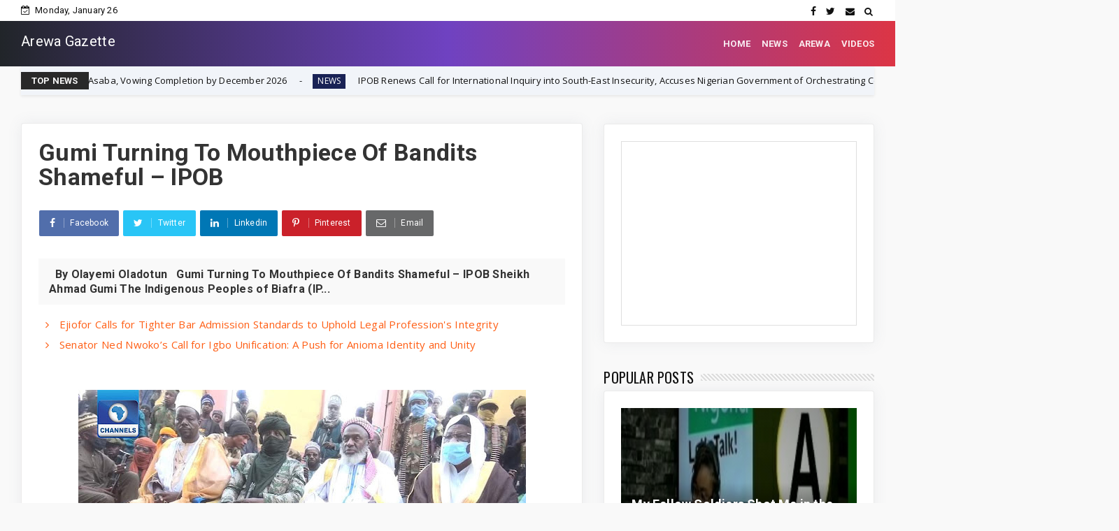

--- FILE ---
content_type: text/html; charset=utf-8
request_url: https://www.google.com/recaptcha/api2/aframe
body_size: 267
content:
<!DOCTYPE HTML><html><head><meta http-equiv="content-type" content="text/html; charset=UTF-8"></head><body><script nonce="36ZwG_tbR7F2LlpjbAbVnw">/** Anti-fraud and anti-abuse applications only. See google.com/recaptcha */ try{var clients={'sodar':'https://pagead2.googlesyndication.com/pagead/sodar?'};window.addEventListener("message",function(a){try{if(a.source===window.parent){var b=JSON.parse(a.data);var c=clients[b['id']];if(c){var d=document.createElement('img');d.src=c+b['params']+'&rc='+(localStorage.getItem("rc::a")?sessionStorage.getItem("rc::b"):"");window.document.body.appendChild(d);sessionStorage.setItem("rc::e",parseInt(sessionStorage.getItem("rc::e")||0)+1);localStorage.setItem("rc::h",'1769396996540');}}}catch(b){}});window.parent.postMessage("_grecaptcha_ready", "*");}catch(b){}</script></body></html>

--- FILE ---
content_type: text/javascript; charset=UTF-8
request_url: https://www.arewagazette.com/feeds/posts/default?alt=json-in-script&callback=jQuery224011116757852137993_1769396992214&_=1769396992215
body_size: 61041
content:
// API callback
jQuery224011116757852137993_1769396992214({"version":"1.0","encoding":"UTF-8","feed":{"xmlns":"http://www.w3.org/2005/Atom","xmlns$openSearch":"http://a9.com/-/spec/opensearchrss/1.0/","xmlns$blogger":"http://schemas.google.com/blogger/2008","xmlns$georss":"http://www.georss.org/georss","xmlns$gd":"http://schemas.google.com/g/2005","xmlns$thr":"http://purl.org/syndication/thread/1.0","id":{"$t":"tag:blogger.com,1999:blog-1319699856481529302"},"updated":{"$t":"2026-01-14T02:34:13.496-08:00"},"category":[{"term":"NEWS"},{"term":"AREWA"},{"term":"VIDEOS"}],"title":{"type":"text","$t":"Arewa Gazette"},"subtitle":{"type":"html","$t":""},"link":[{"rel":"http://schemas.google.com/g/2005#feed","type":"application/atom+xml","href":"https:\/\/www.arewagazette.com\/feeds\/posts\/default"},{"rel":"self","type":"application/atom+xml","href":"https:\/\/www.blogger.com\/feeds\/1319699856481529302\/posts\/default?alt=json-in-script"},{"rel":"alternate","type":"text/html","href":"https:\/\/www.arewagazette.com\/"},{"rel":"hub","href":"http://pubsubhubbub.appspot.com/"},{"rel":"next","type":"application/atom+xml","href":"https:\/\/www.blogger.com\/feeds\/1319699856481529302\/posts\/default?alt=json-in-script\u0026start-index=26\u0026max-results=25"}],"author":[{"name":{"$t":"Unknown"},"email":{"$t":"noreply@blogger.com"},"gd$image":{"rel":"http://schemas.google.com/g/2005#thumbnail","width":"16","height":"16","src":"https:\/\/img1.blogblog.com\/img\/b16-rounded.gif"}}],"generator":{"version":"7.00","uri":"http://www.blogger.com","$t":"Blogger"},"openSearch$totalResults":{"$t":"1438"},"openSearch$startIndex":{"$t":"1"},"openSearch$itemsPerPage":{"$t":"25"},"entry":[{"id":{"$t":"tag:blogger.com,1999:blog-1319699856481529302.post-4277604925120768094"},"published":{"$t":"2026-01-14T02:34:00.000-08:00"},"updated":{"$t":"2026-01-14T02:34:13.369-08:00"},"category":[{"scheme":"http://www.blogger.com/atom/ns#","term":"NEWS"}],"title":{"type":"text","$t":"Obi Cubana Launches Massive 'Cubana Millennium City' Development in Asaba, Vowing Completion by December 2026"},"content":{"type":"html","$t":"\u003Cp\u003E\u003Cspan style=\"font-size: 24pt;\"\u003EObi Cubana Launches Massive 'Cubana Millennium City' Development in Asaba, Vowing Completion by December 2026\u003C\/span\u003E\u003C\/p\u003E\u003Cp class=\"MsoNormal\"\u003E\u003Cspan style=\"font-size: 24pt; line-height: 34.24px;\"\u003E\u0026nbsp;\u003C\/span\u003E\u003C\/p\u003E\u003Cdiv class=\"separator\" style=\"clear: both; text-align: center;\"\u003E\u003Cspan style=\"font-size: 24pt; line-height: 34.24px;\"\u003E\u003Ca href=\"https:\/\/blogger.googleusercontent.com\/img\/b\/R29vZ2xl\/AVvXsEhTsUPFVC5EoP8t0RL-DmVUtnE5qUku1Bj-FgMZBNlG2Bp9ZOFO8Pu_7vrumdZ_XsTajixYwFm1aJH84d5JPci7_7tNRLloCKKOappWR77pqSaTakL1PbVCvUBSDRzx-8MRnY8CwMWZodXWFAtSx0Z9AmC6XFkUKXmY5g3LChFovjxPIMLi2gdrIdYeDmvF\/s750\/Obi-Cubana-.webp\" style=\"margin-left: 1em; margin-right: 1em;\"\u003E\u003Cimg border=\"0\" data-original-height=\"420\" data-original-width=\"750\" height=\"260\" src=\"https:\/\/blogger.googleusercontent.com\/img\/b\/R29vZ2xl\/AVvXsEhTsUPFVC5EoP8t0RL-DmVUtnE5qUku1Bj-FgMZBNlG2Bp9ZOFO8Pu_7vrumdZ_XsTajixYwFm1aJH84d5JPci7_7tNRLloCKKOappWR77pqSaTakL1PbVCvUBSDRzx-8MRnY8CwMWZodXWFAtSx0Z9AmC6XFkUKXmY5g3LChFovjxPIMLi2gdrIdYeDmvF\/w469-h260\/Obi-Cubana-.webp\" width=\"469\" \/\u003E\u003C\/a\u003E\u003C\/span\u003E\u003C\/div\u003E\u003Cp\u003E\u003Cspan style=\"font-size: 24pt; line-height: 34.24px;\"\u003E\u003Cbr \/\u003E\u003Cspan style=\"font-size: 24pt;\"\u003ENigerian entrepreneur and nightlife mogul Obinna Iyiegbu, popularly known as Obi Cubana, has unveiled his ambitious \"Cubana Millennium City\" project in Asaba, Delta State. The high-profile real estate development is already under rapid construction, with Cubana committing to have families moving in by summer 2026 and full completion before December 2026.\u003C\/span\u003E\u003C\/span\u003E\u003C\/p\u003E\u003Cp\u003E\u003C\/p\u003E\u003Cp class=\"MsoNormal\"\u003E\u003Cspan style=\"font-size: 24pt; line-height: 34.24px;\"\u003E\u0026nbsp;\u003C\/span\u003E\u003C\/p\u003E\u003Cdiv class=\"separator\" style=\"clear: both; text-align: center;\"\u003E\u003Cspan style=\"font-size: 24pt; line-height: 34.24px;\"\u003E\u003Ciframe allowfullscreen=\"\" class=\"BLOG_video_class\" height=\"266\" src=\"https:\/\/www.youtube.com\/embed\/Zaqgt5uR7tw\" width=\"320\" youtube-src-id=\"Zaqgt5uR7tw\"\u003E\u003C\/iframe\u003E\u003C\/span\u003E\u003C\/div\u003E\u003Cp\u003E\u003Cspan style=\"font-size: 24pt; line-height: 34.24px;\"\u003E\u003Cbr \/\u003E\u003C\/span\u003E\u003C\/p\u003E\u003Cp\u003E\u003C\/p\u003E\u003Cp class=\"MsoNormal\"\u003E\u003Cspan style=\"font-size: 24pt; line-height: 34.24px;\"\u003EIn a viral video tour posted on his verified social medial handle, Cubana enthusiastically walked through the vast site, highlighting progress and premium materials. \"This is January 2026. Some families will move in here by the summer,\" he stated, pointing to concrete structures, scaffolding, heavy machinery, and stockpiled blocks, plumbing, and rebar. He emphasized quality and speed: \"Look at the blocks, the runners, the plumbing material. We say what we do, and we do what we say.\" Cubana stated.\u003Co:p\u003E\u003C\/o:p\u003E\u003C\/span\u003E\u003C\/p\u003E\u003Cp class=\"MsoNormal\"\u003E\u003Cspan style=\"font-size: 24pt; line-height: 34.24px;\"\u003E\u0026nbsp;\u003C\/span\u003E\u003C\/p\u003E\u003Cp class=\"MsoNormal\"\u003E\u003Cspan style=\"font-size: 24pt; line-height: 34.24px;\"\u003EThe project, envisioned as a luxury mixed-use community, features modern high-rises, apartments with elevators, green spaces, parking, and potential amenities like helipads, based on intercut 3D renders. It positions Asaba as a rising hub for premium living in the South-East regions.\u003Co:p\u003E\u003C\/o:p\u003E\u003C\/span\u003E\u003C\/p\u003E\u003Cp class=\"MsoNormal\"\u003E\u003Cspan style=\"font-size: 24pt; line-height: 34.24px;\"\u003E\u0026nbsp;\u003C\/span\u003E\u003C\/p\u003E\u003Cp class=\"MsoNormal\"\u003E\u003Cspan style=\"font-size: 24pt; line-height: 34.24px;\"\u003EThe groundbreaking received spiritual backing on January 13 with a ceremony led by Pastor Jerry Eze of NSPPD, who prayed for success: \"This will be the least of what you would ever do. Your light will keep shining brighter and brighter.\"\u003Co:p\u003E\u003C\/o:p\u003E\u003C\/span\u003E\u003C\/p\u003E\u003Cp class=\"MsoNormal\"\u003E\u003Cspan style=\"font-size: 24pt; line-height: 34.24px;\"\u003E\u0026nbsp;\u003C\/span\u003E\u003C\/p\u003E\u003Cp class=\"MsoNormal\"\u003E\u003Cspan style=\"font-size: 24pt; line-height: 34.24px;\"\u003EThe development aligns with a growing narrative among some Igbo investors to redirect capital toward the South-East and adjacent areas amid perceived risks elsewhere. In the viral thread and related discussions, Igbo people celebrated the move away from Lagos, citing fears of property destruction or targeted demolitions.\u0026nbsp;\u003C\/span\u003E\u003C\/p\u003E\u003Cp class=\"MsoNormal\"\u003E\u003Cspan style=\"font-size: 24pt;\"\u003EOne user wrote: \"I'm glad he didn't build it in Lagos. They would have burnt everything down. Let these men bring their businesses down East.\" Another added: \"Finally my Igbo Brothers have Wisen Up. Asaba is 10million times better than Lagos. Nobody will set your house on fire or Demolish it.\"\u003C\/span\u003E\u003C\/p\u003E\u003Cp class=\"MsoNormal\"\u003E\u003Cspan style=\"font-size: 24pt; line-height: 34.24px;\"\u003E\u0026nbsp;\u003C\/span\u003E\u003C\/p\u003E\u003Cp class=\"MsoNormal\"\u003E\u003Cspan style=\"font-size: 24pt; line-height: 34.24px;\"\u003EThis sentiment echoes broader calls from groups like the Indigenous People of Biafra (IPOB), which has long advocated for Igbo investments to return \"home\" to Biafra territories. IPOB has repeatedly urged wealthy Igbos to relocate businesses from places like Lagos due to alleged systemic persecution, ethnic marginalization, and instances of destruction or insecurity affecting Igbo-owned properties in other parts of Nigeria. The initiative resonates with IPOB ongoing appeals for economic self-reliance in the region, framing such shifts as protection against vulnerabilities elsewhere.\u003Co:p\u003E\u003C\/o:p\u003E\u003C\/span\u003E\u003C\/p\u003E\u003Cp class=\"MsoNormal\"\u003E\u003Cspan style=\"font-size: 24pt; line-height: 34.24px;\"\u003E\u0026nbsp;\u003C\/span\u003E\u003C\/p\u003E\u003Cp class=\"MsoNormal\"\u003E\u003Cspan style=\"font-size: 24pt; line-height: 34.24px;\"\u003ECubana himself has spoken to these challenges in related clips, noting: \"Igbos are the target in every law passed in this country. The system was structured to humiliate the Igbos. I faced a lot of persecution from the government.\"\u003Co:p\u003E\u003C\/o:p\u003E\u003C\/span\u003E\u003C\/p\u003E\u003Cp class=\"MsoNormal\"\u003E\u003Cspan style=\"font-size: 24pt; line-height: 34.24px;\"\u003E\u0026nbsp;\u003C\/span\u003E\u003C\/p\u003E\u003Cp class=\"MsoNormal\"\u003E\u003Cspan style=\"font-size: 24pt; line-height: 34.24px;\"\u003EReactions remain mixed. Enthusiasts hail the massive investment and job creation potential, with one user noting: \"This man understands business and has access to capital\u0026nbsp;\u003C\/span\u003E\u003Cspan style=\"font-size: 24pt; line-height: 34.24px;\"\u003E.\" Critics question its focus on luxury rentals over affordable housing or industrial growth, with comments like: \"This is what I was saying they’ll build hotels and apartments for rent and they’ll think they’re helping the poor.\" Safety observations also emerged, pointing to limited helmet use on site.\u003Co:p\u003E\u003C\/o:p\u003E\u003C\/span\u003E\u003C\/p\u003E\u003Cp class=\"MsoNormal\"\u003E\u003Cspan style=\"font-size: 24pt; line-height: 34.24px;\"\u003E\u0026nbsp;\u003C\/span\u003E\u003C\/p\u003E\u003Cp class=\"MsoNormal\"\u003E\u003Cspan style=\"font-size: 24pt; line-height: 34.24px;\"\u003ECubana teased a sample house reveal by his upcoming birthday, underscoring his race against time. With on-site manpower and equipment in full swing, the project could significantly boost employment, tourism, and economic activity in south East, marking a strategic pivot toward regional development.\u003Co:p\u003E\u003C\/o:p\u003E\u003C\/span\u003E\u003C\/p\u003E\u003Cp class=\"MsoNormal\"\u003E\u003Cspan style=\"font-size: 24pt; line-height: 34.24px;\"\u003E\u003Cbr \/\u003E\u003C\/span\u003E\u003C\/p\u003E\u003Cp class=\"MsoNormal\"\u003E\u003Cspan style=\"font-size: 24pt; line-height: 34.24px;\"\u003EFamily Writers Press International.\u003C\/span\u003E\u003C\/p\u003E"},"link":[{"rel":"replies","type":"application/atom+xml","href":"https:\/\/www.arewagazette.com\/feeds\/4277604925120768094\/comments\/default","title":"Post Comments"},{"rel":"replies","type":"text/html","href":"https:\/\/www.arewagazette.com\/2026\/01\/obi-cubana-launches-massive-cubana.html#comment-form","title":"0 Comments"},{"rel":"edit","type":"application/atom+xml","href":"https:\/\/www.blogger.com\/feeds\/1319699856481529302\/posts\/default\/4277604925120768094"},{"rel":"self","type":"application/atom+xml","href":"https:\/\/www.blogger.com\/feeds\/1319699856481529302\/posts\/default\/4277604925120768094"},{"rel":"alternate","type":"text/html","href":"https:\/\/www.arewagazette.com\/2026\/01\/obi-cubana-launches-massive-cubana.html","title":"Obi Cubana Launches Massive 'Cubana Millennium City' Development in Asaba, Vowing Completion by December 2026"}],"author":[{"name":{"$t":"Emeka Gift"},"uri":{"$t":"http:\/\/www.blogger.com\/profile\/10134360289078060311"},"email":{"$t":"noreply@blogger.com"},"gd$image":{"rel":"http://schemas.google.com/g/2005#thumbnail","width":"32","height":"32","src":"\/\/blogger.googleusercontent.com\/img\/b\/R29vZ2xl\/AVvXsEjgw9O1UuPVybELQcQDSju2YyWTXSc1G5ZEHe429vOdy40eSGOWp6tVF5CiPvi0-wYwJ12X5qW4RSNL1sEem-uTu8Ya5QlS4wDJ2HhnuLcVRCvfpAyX8zzsNJmFnBtUy24\/s220\/-Q88HMGd_400x400.jpg"}}],"media$thumbnail":{"xmlns$media":"http://search.yahoo.com/mrss/","url":"https:\/\/blogger.googleusercontent.com\/img\/b\/R29vZ2xl\/AVvXsEhTsUPFVC5EoP8t0RL-DmVUtnE5qUku1Bj-FgMZBNlG2Bp9ZOFO8Pu_7vrumdZ_XsTajixYwFm1aJH84d5JPci7_7tNRLloCKKOappWR77pqSaTakL1PbVCvUBSDRzx-8MRnY8CwMWZodXWFAtSx0Z9AmC6XFkUKXmY5g3LChFovjxPIMLi2gdrIdYeDmvF\/s72-w469-h260-c\/Obi-Cubana-.webp","height":"72","width":"72"},"thr$total":{"$t":"0"}},{"id":{"$t":"tag:blogger.com,1999:blog-1319699856481529302.post-9046032692594920558"},"published":{"$t":"2026-01-04T22:56:00.000-08:00"},"updated":{"$t":"2026-01-04T22:56:01.316-08:00"},"category":[{"scheme":"http://www.blogger.com/atom/ns#","term":"NEWS"}],"title":{"type":"text","$t":" IPOB Renews Call for International Inquiry into South-East Insecurity, Accuses Nigerian Government of Orchestrating Cover-Up"},"content":{"type":"html","$t":"\u003Cp\u003E\u0026nbsp;IPOB Renews Call for International Inquiry into South-East Insecurity, Accuses Nigerian Government of Orchestrating Cover-Up\u003C\/p\u003E\u003Cdiv class=\"separator\" style=\"clear: both; text-align: center;\"\u003E\u003Ca href=\"https:\/\/blogger.googleusercontent.com\/img\/b\/R29vZ2xl\/AVvXsEhZau9nnPWJ2okO4C8h1-8F8ZKBYCrg3Kgahyf3P_4Gj3FzgLpBPu8sQhSxpaHnbBawybmLbtH6JJ6_QeqOX6_keEKyPmT6CVnosJrQm5iRut0udAxprYvW_BpZGYvY7yYM1MwAguX6f70EHo9VYYHatpIldVbicFlz_V13Y1MpIvp3hk9NwqfQ3umk3OME\/s1016\/ipob-press-release-update-1.jpg\" style=\"margin-left: 1em; margin-right: 1em;\"\u003E\u003Cimg border=\"0\" data-original-height=\"578\" data-original-width=\"1016\" height=\"237\" src=\"https:\/\/blogger.googleusercontent.com\/img\/b\/R29vZ2xl\/AVvXsEhZau9nnPWJ2okO4C8h1-8F8ZKBYCrg3Kgahyf3P_4Gj3FzgLpBPu8sQhSxpaHnbBawybmLbtH6JJ6_QeqOX6_keEKyPmT6CVnosJrQm5iRut0udAxprYvW_BpZGYvY7yYM1MwAguX6f70EHo9VYYHatpIldVbicFlz_V13Y1MpIvp3hk9NwqfQ3umk3OME\/w413-h237\/ipob-press-release-update-1.jpg\" width=\"413\" \/\u003E\u003C\/a\u003E\u003C\/div\u003E\u003Cp\u003E\u003Cbr \/\u003E\u003C\/p\u003E\u003Cp\u003EThe Indigenous People of Biafra (IPOB), a self-determination movement advocating for the independence of Biafra, has intensified its demand for an internationally supervised inquiry into the persistent insecurity plaguing the South-East. In a strongly worded statement released on Friday, the group accused the Nigerian government and military of perpetuating a \"cover-up\" by falsely attributing violence to IPOB while ignoring alleged state-sponsored abuses and collusion with criminal elements. This call comes amid claims from military officials that security has improved following the imprisonment of key figures associated with the movement.\u003C\/p\u003E\u003Cdiv class=\"separator\" style=\"clear: both; text-align: center;\"\u003E\u003Ciframe allowfullscreen=\"\" class=\"BLOG_video_class\" height=\"266\" src=\"https:\/\/www.youtube.com\/embed\/drKD9YndVO0\" width=\"320\" youtube-src-id=\"drKD9YndVO0\"\u003E\u003C\/iframe\u003E\u003C\/div\u003E\u003Cbr \/\u003E\u003Cp\u003E\u003Cbr \/\u003E\u003C\/p\u003E\u003C!--adsense--\u003E\u003Cp\u003EThe statement, issued by IPOB spokesperson Emma Powerful, dismissed recent remarks by Major General Michael Onoja as \"recycled propaganda.\" Onoja had asserted that the incarceration of IPOB leader Nnamdi Kanu in Nigeria and self-proclaimed agitator Simon Ekpa in Finland has significantly weakened the group's operational capacity, leading to a reduction in crimes across the region. He credited sustained military operations and court rulings against IPOB leadership for the purported improvements.\u003C\/p\u003E\u003Cp\u003E\u003Cbr \/\u003E\u003C\/p\u003E\u003Cp\u003EHowever, IPOB countered these claims, arguing that the government is evading accountability. \"For years, IPOB has publicly and repeatedly demanded a full, open, internationally supervised inquiry into the insecurity in the South-East, headed by an impartial judge, preferably from South Africa, beyond the reach of Nigerian political manipulation,\" the statement read. The group questioned the military's confidence in its narrative, challenging authorities to present evidence \"under oath, in the open, with witnesses protected and cross-examined.\"\u003C\/p\u003E\u003Cp\u003E\u003Cbr \/\u003E\u003C\/p\u003E\u003Cp\u003EIPOB further accused politicians and security actors of \"cultivating militias and criminal gangs\" only to scapegoat the movement when violence escalates. They cited a litany of historical incidents as evidence of state violence against civilians, including the 2016 Nkpor killings on May 30, the Aba National High School incident, the invasion of Kanu's home, the Zaria Shiite clashes, the Odi and Zaki-Biam military operations, and the 2020 Lekki Toll Gate shootings. \"These were not ‘security operations.’ They were state violence against unarmed civilians,\" Powerful stated.\u003C\/p\u003E\u003Cp\u003E\u003Cbr \/\u003E\u003C\/p\u003E\u003Cp\u003EThe group invoked past warnings from retired General Theophilus Danjuma, who alleged collusion between security forces and armed groups, questioning why current leaders appear to ignore such concerns. IPOB also lambasted Nigeria's major political parties, the All Progressives Congress (APC) and Peoples Democratic Party (PDP), for overseeing a \"nationwide collapse of security.\"\u003C\/p\u003E\u003Cp\u003E\u003Cbr \/\u003E\u003C\/p\u003E\u003Cp\u003EIn their demands, IPOB urged international bodies such as the United States, United Nations, African Union, and European Union to back an independent commission. They proposed a judge-led public inquiry chaired by a foreign jurist, with full access to security records, international oversight, and protections for whistleblowers. Additionally, they called for the \"immediate and unconditional release\" of Kanu, insisting that the government's refusal to allow scrutiny only fuels suspicions. \"If Nigeria has nothing to hide, it should welcome scrutiny,\" the statement concluded, adding that the regime is \"not afraid of IPOB\" but \"afraid of being exposed.\"\u003C\/p\u003E\u003Cp\u003E\u003Cbr \/\u003E\u003C\/p\u003E\u003Cp\u003EThe Nigerian government has long designated IPOB as a terrorist organization, banning it in 2017 amid accusations of inciting violence to achieve Biafra. Officials maintain that IPOB's activities have contributed to unrest, including attacks on security personnel and infrastructure. However, IPOB has consistently denied involvement in violent acts, attributing them to criminal elements or state-sponsored infiltrators.\u003C\/p\u003E\u003Cp\u003E\u003Cbr \/\u003E\u003C\/p\u003E\u003Cp\u003EIPOB's Non-Violent Approach: History, Strategies, and Criticisms\u003C\/p\u003E\u003Cp\u003E\u003Cbr \/\u003E\u003C\/p\u003E\u003Cp\u003EAmid these escalating tensions, IPOB has repeatedly emphasized its commitment to non-violence as a core principle of its struggle for Biafran independence. Founded in 2012 by Nnamdi Kanu, the movement emerged as a revival of self determination sentiments rooted in the 1967-1970 Nigerian Civil War, which claimed millions of lives in the Igbo-dominated South-East. IPOB positions itself as a \"non-violent advocacy group\" focused on self-determination through peaceful means, such as protests, civil disobedience, and international diplomacy.\u003C\/p\u003E\u003Cp\u003E\u003Cbr \/\u003E\u003C\/p\u003E\u003Cp\u003EHistorically, IPOB began as a peaceful entity, organizing sit-at-home protests and rallies to highlight perceived marginalization of the Igbo people, including economic disparities and political exclusion. These \"sit-at-home\" actions, where residents are encouraged to stay indoors as a form of nonviolent resistance, have been a hallmark tactic, drawing comparisons to global movements like those led by Mahatma Gandhi or Martin Luther King Jr. Supporters argue that this approach represents a \"revolution against persistent negligence\" and structural violence without resorting to arms.\u003C\/p\u003E\u003Cp\u003E\u003Cbr \/\u003E\u003C\/p\u003E\u003Cp\u003EIPOB's non-violent stance has garnered international attention and sympathy. For instance, the group maintains offices in over 90 countries and has been recognized in some quarters as a legitimate voice for self-determination. Kanu himself has advocated for dialogue, as evidenced by past interactions where journalists questioned the government's reluctance to engage IPOB in talks. In a 2023 statement, IPOB refuted terrorism allegations, insisting it remains \"one united family with no faction and a proven non-violent freedom movement.\" Recent social media posts from IPOB affiliates reinforce this, distancing the group from violence and attributing attacks to \"unaffiliated criminal groups\" or government-sponsored provocateurs.\u003C\/p\u003E\u003Cp\u003E\u003Cbr \/\u003E\u003C\/p\u003E\u003Cp\u003EDespite these claims, IPOB's approach has faced significant criticisms and challenges. Analysts note that while the group started non-violently, it has \"evolved from a non-violent advocacy group to a militant ethno-nationalist movement\" in response to government crackdowns. The Nigerian government's heavy-handed tactics, including arrests, extrajudicial killings, and military operations, have been accused of provoking escalation. Reports from organizations like Amnesty International and the Immigration and Refugee Board of Canada highlight that IPOB was \"non-violent at the beginning\" but shifted tactics amid repression, with some factions allegedly turning to violence.\u003C\/p\u003E\u003Cp\u003E\u003Cbr \/\u003E\u003C\/p\u003E\u003Cp\u003EMedia portrayals have also been contentious. Studies suggest that newspaper headlines often delegitimize IPOB's nonviolent protests, framing sit-at-homes as disruptive or coercive rather than peaceful resistance. Critics, including government officials, point to incidents like attacks on police stations as evidence of IPOB's involvement in terrorism, though the group denies these, claiming infiltration by state agents. A 2023 DW analysis questioned whether dialogue could resolve the \"IPOB problem,\" noting the government's terrorist label while acknowledging IPOB's non-violent aspirations.\u003C\/p\u003E\u003Cp\u003E\u003Cbr \/\u003E\u003C\/p\u003E\u003Cp\u003EProponents of IPOB argue that non-violence has earned the movement global respect, contrasting it with more militant groups. Research from sources like the Social Science Research Council suggests nonviolent options, such as political reforms addressing Igbo marginalization, could de-escalate tensions rather than military force. Despite criticisms, IPOB's persistence underscores the need for a \"non-violent approach\" from all sides, as highlighted in academic preprints.\u003C\/p\u003E\u003Cp\u003E\u003Cbr \/\u003E\u003C\/p\u003E\u003Cp\u003EAs insecurity continues in the South-East, with reports of kidnappings, clashes, and economic disruptions, IPOB's call for an inquiry could test international willingness to intervene.\u0026nbsp;\u003C\/p\u003E\u003Cp\u003E\u003Cbr \/\u003E\u003C\/p\u003E\u003Cp\u003EFamily Writers Press International.\u0026nbsp;\u003C\/p\u003E\u003Cdiv\u003E\u003Cbr \/\u003E\u003C\/div\u003E"},"link":[{"rel":"replies","type":"application/atom+xml","href":"https:\/\/www.arewagazette.com\/feeds\/9046032692594920558\/comments\/default","title":"Post Comments"},{"rel":"replies","type":"text/html","href":"https:\/\/www.arewagazette.com\/2026\/01\/ipob-renews-call-for-international.html#comment-form","title":"0 Comments"},{"rel":"edit","type":"application/atom+xml","href":"https:\/\/www.blogger.com\/feeds\/1319699856481529302\/posts\/default\/9046032692594920558"},{"rel":"self","type":"application/atom+xml","href":"https:\/\/www.blogger.com\/feeds\/1319699856481529302\/posts\/default\/9046032692594920558"},{"rel":"alternate","type":"text/html","href":"https:\/\/www.arewagazette.com\/2026\/01\/ipob-renews-call-for-international.html","title":" IPOB Renews Call for International Inquiry into South-East Insecurity, Accuses Nigerian Government of Orchestrating Cover-Up"}],"author":[{"name":{"$t":"Emeka Gift"},"uri":{"$t":"http:\/\/www.blogger.com\/profile\/10134360289078060311"},"email":{"$t":"noreply@blogger.com"},"gd$image":{"rel":"http://schemas.google.com/g/2005#thumbnail","width":"32","height":"32","src":"\/\/blogger.googleusercontent.com\/img\/b\/R29vZ2xl\/AVvXsEjgw9O1UuPVybELQcQDSju2YyWTXSc1G5ZEHe429vOdy40eSGOWp6tVF5CiPvi0-wYwJ12X5qW4RSNL1sEem-uTu8Ya5QlS4wDJ2HhnuLcVRCvfpAyX8zzsNJmFnBtUy24\/s220\/-Q88HMGd_400x400.jpg"}}],"media$thumbnail":{"xmlns$media":"http://search.yahoo.com/mrss/","url":"https:\/\/blogger.googleusercontent.com\/img\/b\/R29vZ2xl\/AVvXsEhZau9nnPWJ2okO4C8h1-8F8ZKBYCrg3Kgahyf3P_4Gj3FzgLpBPu8sQhSxpaHnbBawybmLbtH6JJ6_QeqOX6_keEKyPmT6CVnosJrQm5iRut0udAxprYvW_BpZGYvY7yYM1MwAguX6f70EHo9VYYHatpIldVbicFlz_V13Y1MpIvp3hk9NwqfQ3umk3OME\/s72-w413-h237-c\/ipob-press-release-update-1.jpg","height":"72","width":"72"},"thr$total":{"$t":"0"}},{"id":{"$t":"tag:blogger.com,1999:blog-1319699856481529302.post-1081979161240871593"},"published":{"$t":"2026-01-04T22:53:00.000-08:00"},"updated":{"$t":"2026-01-04T22:53:13.281-08:00"},"category":[{"scheme":"http://www.blogger.com/atom/ns#","term":"NEWS"}],"title":{"type":"text","$t":"  Rev. Ezekiel Dachomo: \"This Is Not Farmer-Herder Clash—It's Organized Ethnic Cleansing of Christians\""},"content":{"type":"html","$t":"\u003Cp\u003E\u0026nbsp; Rev. Ezekiel Dachomo: \"This Is Not Farmer-Herder Clash—It's Organized Ethnic Cleansing of Christians\"\u003C\/p\u003E\u003Cdiv class=\"separator\" style=\"clear: both; text-align: center;\"\u003E\u003Ca href=\"https:\/\/blogger.googleusercontent.com\/img\/b\/R29vZ2xl\/AVvXsEimprrtP_Y6fWUhk5tTGG-giyMgrAKwcBllhgP-i9T4dyu7Uoqd8IbK4r943Mx_5S1TMCZ_wTPQ8O82FlGZuMy65E00_fgJWR6ovibUcVa9UjzMtnwlF8k-jbIlWYdyBhrErNTDRlR9GQwVmBYlH7QvGqFujrsEfQHbycnG0Fr5YNh7YrB40IS1kH4iys_u\/s1344\/image%20-%202026-01-02T171158.146.jpg\" style=\"margin-left: 1em; margin-right: 1em;\"\u003E\u003Cimg border=\"0\" data-original-height=\"768\" data-original-width=\"1344\" height=\"234\" src=\"https:\/\/blogger.googleusercontent.com\/img\/b\/R29vZ2xl\/AVvXsEimprrtP_Y6fWUhk5tTGG-giyMgrAKwcBllhgP-i9T4dyu7Uoqd8IbK4r943Mx_5S1TMCZ_wTPQ8O82FlGZuMy65E00_fgJWR6ovibUcVa9UjzMtnwlF8k-jbIlWYdyBhrErNTDRlR9GQwVmBYlH7QvGqFujrsEfQHbycnG0Fr5YNh7YrB40IS1kH4iys_u\/w451-h234\/image%20-%202026-01-02T171158.146.jpg\" width=\"451\" \/\u003E\u003C\/a\u003E\u003C\/div\u003E\u003Cbr \/\u003E\u003Cp\u003E\u003Cbr \/\u003E\u003C\/p\u003E\u003Cp\u003EIn an impassioned press conference held on December 31, 2025, Reverend Ezekiel Dachomo, a prominent leader in the Church of Christ in Nations (COCIN) and chairman of its Regional Church Council in Bokkos, Plateau State, accused Nigerian authorities of complicity in what he described as a \"systematic genocide\" targeting Christian communities across the country's northern and middle belt regions. Flanked by representatives from the Christian Association of Nigeria (CAN) Plateau State Chapter and the Coalition of Indigenous Youth Bodies of Plateau State, Dachomo presented documents, victim lists, and graphic evidence to journalists, urging immediate international action to halt the violence.\u003C\/p\u003E\u003Cp\u003E\u003Cbr \/\u003E\u003C\/p\u003E\u003Cp\u003EDrawing from biblical references like John 8:32—\"the truth will set you free\"—Dachomo opened the event with a prayer for peace in Nigeria, emphasizing that \"lies destroy the nation, but the truth always saves the nation.\" He positioned himself not just as a pastor but as a firsthand witness to the atrocities, recounting personal losses: \"I have buried more than 70 victims in my lifetime. I have lost my blood relatives and even my best friends. I have cried with the bereaved... I have walked through burned villages and held services in burned churches.\"\u003C\/p\u003E\u003Cdiv class=\"separator\" style=\"clear: both; text-align: center;\"\u003E\u003Ciframe allowfullscreen=\"\" class=\"BLOG_video_class\" height=\"266\" src=\"https:\/\/www.youtube.com\/embed\/HZp_hcmbukk\" width=\"320\" youtube-src-id=\"HZp_hcmbukk\"\u003E\u003C\/iframe\u003E\u003C\/div\u003E\u003Cbr \/\u003E\u003Cp\u003E\u003Cbr \/\u003E\u003C\/p\u003E\u003Cp\u003EThe cleric detailed a pattern of attacks he claims are orchestrated to eradicate Christian presence from ancestral lands. \"This is not a conflict between farmers and herders,\" he asserted. \"It is a systematic, organized campaign to wipe out Christians... Our villages are being emptied, renamed, and occupied by those who kill us.\" He cited historical roots in the 19th-century jihad led by Usman dan Fodio, which he said failed to conquer certain areas but has been \"resurrected with modern weapons.\" Armed groups like Boko Haram, ISWAP, Fulani militias, and bandits were accused of pushing an Islamic hegemony, using tactics of raiding, killing, displacing, and occupying land.\u003C\/p\u003E\u003Cp\u003E\u003Cbr \/\u003E\u003C\/p\u003E\u003Cp\u003EDachomo highlighted specific incidents to underscore the urgency. He referenced the ongoing captivity of Leah Sharibu, abducted in 2018 for refusing to renounce her faith, and the infamous 2014 Chibok girls kidnapping. More recently, he pointed to the November 21, 2025, abduction of 303 children and 12 teachers from St. Mary's Catholic Primary and Secondary School in Papiri, Niger State, which led to widespread school closures in northern Nigeria. Authorities later reported that around 50 children escaped initially, with subsequent releases bringing the total freed to over 230 by late December, though some remained in captivity. He also mentioned a fresh attack where 12 Christians were killed at a mining site in Atoso village, Bokkos Local Government Area, in mid-December 2025, noting that such violence outpaces documentation efforts.\u003C\/p\u003E\u003Cp\u003E\u003Cbr \/\u003E\u003C\/p\u003E\u003Cp\u003EStatistics presented included over 1,336 Christians killed in Plateau State alone between December 2023 and December 2024, with thousands displaced and more than 3,000 homes and churches destroyed in targeted attacks. Annexures distributed at the conference contained graphic photos of victims, hospital scenes, and community records, which Dachomo described as \"testaments of suffering under display.\"\u003C\/p\u003E\u003Cp\u003E\u003Cbr \/\u003E\u003C\/p\u003E\u003Cp\u003ECriticizing the Nigerian government, Dachomo alleged it has \"failed, refused, or is handicapped to protect us,\" sharing its \"monopoly of violence\" with non-state actors. He cited the case of Sunday Jackson, a Christian convicted for self-defense in Adamawa State but later pardoned due to international pressure, as emblematic of systemic bias. He also lambasted the implementation of Sharia law in 12 northern states since 1999, drawing parallels to conflicts in Sudan and Pakistan.\u003C\/p\u003E\u003Cp\u003E\u003Cbr \/\u003E\u003C\/p\u003E\u003Cp\u003EDachomo expressed frustration over the silence of prominent Muslim leaders and organizations, such as the Nigerian Supreme Council for Islamic Affairs (NSCIA), Muslim Rights Concern (MURIC), Jama'atu Nasril Islam (JNI), emirs, and sultans. \"No Islamic leader has spoken against what is happening,\" he said, contrasting this with attacks on non-Fulani Muslims or moderate voices, like the murder of a former Ni'edy Allah chairman in Bokkos for opposing the violence.\u003C\/p\u003E\u003Cp\u003E\u003Cbr \/\u003E\u003C\/p\u003E\u003Cp\u003EThe press conference called for Nigeria to uphold its obligations under the Genocide Convention and customary international law, inviting global intervention. \"The world can no longer look away,\" Dachomo urged, specifically appealing to the United States in line with \"our common humanity.\"\u003C\/p\u003E\u003Cp\u003E\u003Cbr \/\u003E\u003C\/p\u003E\u003Cp\u003EThe event has amplified ongoing debates about religious violence in Nigeria. U.S. President Donald Trump has labeled the killings a \"genocide,\" prompting threats of military involvement and congressional attention, including the Nigeria Religious Freedom Accountability Act of 2025. Nigerian officials, including Foreign Minister Yusuf Tuggar, have rejected these claims, insisting the violence is complex, driven by factors like resource scarcity and banditry, affecting Muslims and Christians alike. The government has welcomed U.S. counterterrorism assistance but denies any targeted Christian genocide.\u003C\/p\u003E\u003Cp\u003E\u003Cbr \/\u003E\u003C\/p\u003E\u003Cp\u003EMuslim leaders like the Islamic Council rejected the allegations of a Christian genocide and emphasizing that extremists like Boko Haram target mosques and Muslim figures as well.\u0026nbsp;\u003C\/p\u003E\u003Cp\u003EDachomo's message has resonated, with social\u0026nbsp; media users praising his courage and sharing videos of his appeals, some directly tagging Trump. One post noted, \"God raised Rev. Ezekiel Dachomo to speak for Nigerian Christians,\" while others highlighted his personal sacrifices, including discrimination faced by his family.\u003C\/p\u003E\u003Cp\u003E\u003Cbr \/\u003E\u003C\/p\u003E\u003Cp\u003EHuman rights organizations like Genocide Watch and International Christian Concern continue to document attacks, warning of escalating risks. As Plateau State grapples with sustained violence— including over 120 Christians killed in attacks earlier in 2025 Dachomo's plea underscores a humanitarian crisis demanding balanced scrutiny and action.\u0026nbsp;\u003C\/p\u003E\u003Cp\u003E\u003Cbr \/\u003E\u003C\/p\u003E\u003Cp\u003EFamily Writers Press International.\u0026nbsp;\u003C\/p\u003E\u003Cdiv\u003E\u003Cbr \/\u003E\u003C\/div\u003E"},"link":[{"rel":"replies","type":"application/atom+xml","href":"https:\/\/www.arewagazette.com\/feeds\/1081979161240871593\/comments\/default","title":"Post Comments"},{"rel":"replies","type":"text/html","href":"https:\/\/www.arewagazette.com\/2026\/01\/rev-ezekiel-dachomo-this-is-not-farmer.html#comment-form","title":"0 Comments"},{"rel":"edit","type":"application/atom+xml","href":"https:\/\/www.blogger.com\/feeds\/1319699856481529302\/posts\/default\/1081979161240871593"},{"rel":"self","type":"application/atom+xml","href":"https:\/\/www.blogger.com\/feeds\/1319699856481529302\/posts\/default\/1081979161240871593"},{"rel":"alternate","type":"text/html","href":"https:\/\/www.arewagazette.com\/2026\/01\/rev-ezekiel-dachomo-this-is-not-farmer.html","title":"  Rev. Ezekiel Dachomo: \"This Is Not Farmer-Herder Clash—It's Organized Ethnic Cleansing of Christians\""}],"author":[{"name":{"$t":"Emeka Gift"},"uri":{"$t":"http:\/\/www.blogger.com\/profile\/10134360289078060311"},"email":{"$t":"noreply@blogger.com"},"gd$image":{"rel":"http://schemas.google.com/g/2005#thumbnail","width":"32","height":"32","src":"\/\/blogger.googleusercontent.com\/img\/b\/R29vZ2xl\/AVvXsEjgw9O1UuPVybELQcQDSju2YyWTXSc1G5ZEHe429vOdy40eSGOWp6tVF5CiPvi0-wYwJ12X5qW4RSNL1sEem-uTu8Ya5QlS4wDJ2HhnuLcVRCvfpAyX8zzsNJmFnBtUy24\/s220\/-Q88HMGd_400x400.jpg"}}],"media$thumbnail":{"xmlns$media":"http://search.yahoo.com/mrss/","url":"https:\/\/blogger.googleusercontent.com\/img\/b\/R29vZ2xl\/AVvXsEimprrtP_Y6fWUhk5tTGG-giyMgrAKwcBllhgP-i9T4dyu7Uoqd8IbK4r943Mx_5S1TMCZ_wTPQ8O82FlGZuMy65E00_fgJWR6ovibUcVa9UjzMtnwlF8k-jbIlWYdyBhrErNTDRlR9GQwVmBYlH7QvGqFujrsEfQHbycnG0Fr5YNh7YrB40IS1kH4iys_u\/s72-w451-h234-c\/image%20-%202026-01-02T171158.146.jpg","height":"72","width":"72"},"thr$total":{"$t":"0"}},{"id":{"$t":"tag:blogger.com,1999:blog-1319699856481529302.post-422218744960650679"},"published":{"$t":"2026-01-04T22:50:22.264-08:00"},"updated":{"$t":"2026-01-04T22:50:49.454-08:00"},"title":{"type":"text","$t":"  ‎Nigeria and Double Standards: The Diplomatic Contradiction In Supporting Palestine While Condemning Somaliland's Self-Determination"},"content":{"type":"html","$t":"\u003Cp\u003E\u0026nbsp; ‎Nigeria and Double Standards: The Diplomatic Contradiction In Supporting Palestine While Condemning Somaliland's Self-Determination\u003C\/p\u003E\u003Cp\u003E‎\u003C\/p\u003E\u003Cdiv class=\"separator\" style=\"clear: both; text-align: center;\"\u003E\u003Ca href=\"https:\/\/blogger.googleusercontent.com\/img\/b\/R29vZ2xl\/AVvXsEjZiUbl0BoQN8W4hJcDsosgu3Pf-3K0-_N-QyWTdsS91CpYU1HOWPw9Dz_Tco1gZmnk_-kBUw0DPhr_OS5EB9HYRa1jKi90UZ3w6ffXNjWRwTzVtEmFus_zHAKzbSuu7mT_-Bh6YA-wr_BmDQ_KCO7ygYJ7H5j6Iy_cUKHInuHLxLepYf2YISS1KkBHc7MF\/s576\/IMG_6169.jpeg\" style=\"margin-left: 1em; margin-right: 1em;\"\u003E\u003Cimg border=\"0\" data-original-height=\"384\" data-original-width=\"576\" height=\"257\" src=\"https:\/\/blogger.googleusercontent.com\/img\/b\/R29vZ2xl\/AVvXsEjZiUbl0BoQN8W4hJcDsosgu3Pf-3K0-_N-QyWTdsS91CpYU1HOWPw9Dz_Tco1gZmnk_-kBUw0DPhr_OS5EB9HYRa1jKi90UZ3w6ffXNjWRwTzVtEmFus_zHAKzbSuu7mT_-Bh6YA-wr_BmDQ_KCO7ygYJ7H5j6Iy_cUKHInuHLxLepYf2YISS1KkBHc7MF\/w484-h257\/IMG_6169.jpeg\" width=\"484\" \/\u003E\u003C\/a\u003E\u003C\/div\u003E\u003Cbr \/\u003E\u003Cbr \/\u003E\u003Cp\u003E\u003C\/p\u003E\u003Cp\u003E‎Following the historic recognition of Somaliland's statehood by the State of Israel on 26th December 2025, Nigeria's contradictory diplomatic approach to self-determination has attracted significant global scrutiny, as it joins some countries in the subsequent rejection and condemnation of the recognition.\u003C\/p\u003E\u003Cp\u003E‎\u003C\/p\u003E\u003Cp\u003E‎This global scrutiny came at the backdrop of Abuja being consistently championing Palestinian statehood and autonomy at international forums for over a year, yet aligned itself to opposing the recent Israel's recognition of Somaliland's independence. This diplomatic double standard raises questions about the principles guiding Nigeria's foreign policy decision making process.\u003C\/p\u003E\u003Cp\u003E‎\u003C\/p\u003E\u003Cdiv class=\"separator\" style=\"clear: both; text-align: center;\"\u003E\u003Ca href=\"https:\/\/blogger.googleusercontent.com\/img\/b\/R29vZ2xl\/AVvXsEhBgDJcU6HWDxxKSTzw02BulSyrhX0VK639qdlBrGYBSpl-MOCpbMII5kCCOUgjfoIOyEnSRdcyQbJwZ66q6zNkWu8qeYBsqOXWed1jUlIRayr1NjbyA-X4mchbaxOUv34VuruxEcMq7zYJ3AZSyboikAqG8BCYHaeZnnAqXloo0i3k1q73LaCiGq7N9OR1\/s1536\/603759374_122161602194841409_7171538477389094487_n.jpg\" style=\"margin-left: 1em; margin-right: 1em;\"\u003E\u003Cimg border=\"0\" data-original-height=\"1536\" data-original-width=\"1024\" height=\"320\" src=\"https:\/\/blogger.googleusercontent.com\/img\/b\/R29vZ2xl\/AVvXsEhBgDJcU6HWDxxKSTzw02BulSyrhX0VK639qdlBrGYBSpl-MOCpbMII5kCCOUgjfoIOyEnSRdcyQbJwZ66q6zNkWu8qeYBsqOXWed1jUlIRayr1NjbyA-X4mchbaxOUv34VuruxEcMq7zYJ3AZSyboikAqG8BCYHaeZnnAqXloo0i3k1q73LaCiGq7N9OR1\/w371-h320\/603759374_122161602194841409_7171538477389094487_n.jpg\" width=\"371\" \/\u003E\u003C\/a\u003E\u003C\/div\u003E\u003Cp\u003E\u003C\/p\u003E\u003Cp\u003E‎ Just last year, December 2024, Nigeria voted at the United Nations in support of Palestinian rights to Self-determination, reinforcing its foreign policy position that Palestinians deserve self-determination and an independent state. Nigerian officials argued that their support for Palestine were framed from a moral standpoint, rooted in the principles of justice and the right of Palestinian people to determine their own political future.\u003C\/p\u003E\u003Cp\u003E‎\u003C\/p\u003E\u003C!--adsense--\u003E\u003Cp\u003E‎Yet this stance appears conspicuously absent when it comes to repeating same and standing with Somalilanders. This diplomatic contradiction further complicates Nigeria's relationships with other nations who are neutral on the Israeli recognition of Somaliland's independence, especially with emphasis on the potential implications of condemning or recognizing Somaliland's self governance.\u0026nbsp;\u003C\/p\u003E\u003Cp\u003E‎\u003C\/p\u003E\u003Cp\u003E‎Political concerns such as: Setting a precedent for secessionist movements within its own borders; The Biafra question, and a desire to maintain regional and continental influence in Africa has been identified as key factors influencing Nigeria’s foreign policy decisions. Yet, this double standard comes at the cost of losing moral stance to further the Palestinian statehood and tainted international image.\u003C\/p\u003E\u003Cp\u003E‎\u003C\/p\u003E\u003Cp\u003E‎Nigeria's history with Biafra, especially regarding the Biafran genocide of 1967-1970 has left deep scars on its national psyche and foreign policy positions. Recognizing Somaliland's statehood in Africa opens uncomfortable conversations about Nigeria's own Biafra's IPOB separatist movement. The paradox which Nigeria avoids is that supporting Israel and the statehood of Somaliland will create a precedent of accepting Biafra's statehood which threatens Nigeria's statehood.\u003C\/p\u003E\u003Cp\u003E‎\u003C\/p\u003E\u003Cp\u003E‎This selective application of self-determination principles undermines Nigeria's moral authority on the international stage. It underscores that Abuja's support for Palestinian statehood last, year's December, was driven more by religious solidarity with the Muslim world and political convenience than by genuine commitment to universal principles of justice and international right for self-determination.\u003C\/p\u003E\u003Cp\u003E‎\u003C\/p\u003E\u003Cp\u003E‎The hypocrisy is particularly stark, given that both Palestinians and Somalilanders cite historical grievances, and the right to escape oppression as justifications for their independence aspirations. Both peoples have demonstrated administrative capabilities and sought international support for self-governance, yet Nigeria chooses who to support and who to condemn.\u003C\/p\u003E\u003Cp\u003E‎\u003C\/p\u003E\u003Cp\u003E‎Until Nigerian policymakers reconcile these diplomatic contradictions, stand firm on recognizing international law and right to Self-determination, accusations of hypocrisy, double standard to international laws and treaties will continue to expose the decay in Nigeria's foreign policy initiatives, while further diminishing its image, influence and moral standing to participate in global affairs.\u003C\/p\u003E\u003Cp\u003E‎\u003C\/p\u003E\u003Cp\u003E‎\u003C\/p\u003E\u003Cp\u003E‎Family Writers Press International\u003C\/p\u003E"},"link":[{"rel":"replies","type":"application/atom+xml","href":"https:\/\/www.arewagazette.com\/feeds\/422218744960650679\/comments\/default","title":"Post Comments"},{"rel":"replies","type":"text/html","href":"https:\/\/www.arewagazette.com\/2026\/01\/nigeria-and-double-standards-diplomatic.html#comment-form","title":"0 Comments"},{"rel":"edit","type":"application/atom+xml","href":"https:\/\/www.blogger.com\/feeds\/1319699856481529302\/posts\/default\/422218744960650679"},{"rel":"self","type":"application/atom+xml","href":"https:\/\/www.blogger.com\/feeds\/1319699856481529302\/posts\/default\/422218744960650679"},{"rel":"alternate","type":"text/html","href":"https:\/\/www.arewagazette.com\/2026\/01\/nigeria-and-double-standards-diplomatic.html","title":"  ‎Nigeria and Double Standards: The Diplomatic Contradiction In Supporting Palestine While Condemning Somaliland's Self-Determination"}],"author":[{"name":{"$t":"Emeka Gift"},"uri":{"$t":"http:\/\/www.blogger.com\/profile\/10134360289078060311"},"email":{"$t":"noreply@blogger.com"},"gd$image":{"rel":"http://schemas.google.com/g/2005#thumbnail","width":"32","height":"32","src":"\/\/blogger.googleusercontent.com\/img\/b\/R29vZ2xl\/AVvXsEjgw9O1UuPVybELQcQDSju2YyWTXSc1G5ZEHe429vOdy40eSGOWp6tVF5CiPvi0-wYwJ12X5qW4RSNL1sEem-uTu8Ya5QlS4wDJ2HhnuLcVRCvfpAyX8zzsNJmFnBtUy24\/s220\/-Q88HMGd_400x400.jpg"}}],"media$thumbnail":{"xmlns$media":"http://search.yahoo.com/mrss/","url":"https:\/\/blogger.googleusercontent.com\/img\/b\/R29vZ2xl\/AVvXsEjZiUbl0BoQN8W4hJcDsosgu3Pf-3K0-_N-QyWTdsS91CpYU1HOWPw9Dz_Tco1gZmnk_-kBUw0DPhr_OS5EB9HYRa1jKi90UZ3w6ffXNjWRwTzVtEmFus_zHAKzbSuu7mT_-Bh6YA-wr_BmDQ_KCO7ygYJ7H5j6Iy_cUKHInuHLxLepYf2YISS1KkBHc7MF\/s72-w484-h257-c\/IMG_6169.jpeg","height":"72","width":"72"},"thr$total":{"$t":"0"}},{"id":{"$t":"tag:blogger.com,1999:blog-1319699856481529302.post-5270363703971726720"},"published":{"$t":"2026-01-04T22:47:00.000-08:00"},"updated":{"$t":"2026-01-04T22:47:53.178-08:00"},"category":[{"scheme":"http://www.blogger.com/atom/ns#","term":"NEWS"}],"title":{"type":"text","$t":"  IPOB And The Civic Path To Self-Determination: A Case For Dialogue And Democratic Engagement"},"content":{"type":"html","$t":"\u003Cp\u003E\u0026nbsp; IPOB And The Civic Path To Self-Determination: A Case For Dialogue And Democratic Engagement\u003C\/p\u003E\u003Cdiv class=\"separator\" style=\"clear: both; text-align: center;\"\u003E\u003Ca href=\"https:\/\/blogger.googleusercontent.com\/img\/b\/R29vZ2xl\/AVvXsEiX2PHiCLtgvt8KKtPQI_I-1_BQmZArOpsLtOeDaqBENHmqaZo-6Egxqc6imOh_6nskeI4GaQPEqv_HqtZSPBdeJCnLt0W-1G47XInIJ-gz_jFJnwh1MNZh4lvcATkkxz9Ci9MOkj000f5_35YOIWH-TBfXu_r5mmR3QoE9N6sQMn9u3T3TNWJ-zAc2lSwZ\/s640\/494350113_9996828337040314_4635288203893485780_n.jpg\" style=\"margin-left: 1em; margin-right: 1em;\"\u003E\u003Cimg border=\"0\" data-original-height=\"410\" data-original-width=\"640\" height=\"249\" src=\"https:\/\/blogger.googleusercontent.com\/img\/b\/R29vZ2xl\/AVvXsEiX2PHiCLtgvt8KKtPQI_I-1_BQmZArOpsLtOeDaqBENHmqaZo-6Egxqc6imOh_6nskeI4GaQPEqv_HqtZSPBdeJCnLt0W-1G47XInIJ-gz_jFJnwh1MNZh4lvcATkkxz9Ci9MOkj000f5_35YOIWH-TBfXu_r5mmR3QoE9N6sQMn9u3T3TNWJ-zAc2lSwZ\/w434-h249\/494350113_9996828337040314_4635288203893485780_n.jpg\" width=\"434\" \/\u003E\u003C\/a\u003E\u003C\/div\u003E\u003Cp\u003E\u003Cbr \/\u003E\u003C\/p\u003E\u003Cp\u003E\u003Cbr \/\u003E\u003C\/p\u003E\u003Cp\u003EThe Indigenous People of Biafra (IPOB) began its agitation for Biafran self-determination under the clear principle of non-violence.\u0026nbsp; Since inception, the movement has maintained a disciplined and peaceful approach in expressing the aspirations of the Biafran people, guided strictly by the rule of law and international conventions on the right to self-determination.\u003C\/p\u003E\u003Cp\u003E\u003Cbr \/\u003E\u003C\/p\u003E\u003Cp\u003EFrom the onset, IPOB opened every legitimate avenue for dialogue with the Federal Government of Nigeria.\u0026nbsp; The movement consistently called for a civil and diplomatic process, in line with the United Nations Charter and Convention on the Right to Self-Determination, to allow for a UN-supervised referendum that would democratically determine the wishes of the Biafran people.\u003C\/p\u003E\u003Cp\u003E\u003Cbr \/\u003E\u003C\/p\u003E\u003Cp\u003EBut, despite IPOB’s non-violent posture, the Nigerian state chose aggression over dialogue.\u0026nbsp; Peaceful rallies in Aba, Enugu, Igweocha, Nkpor, Onitsha, and other parts of Biafraland were brutally attacked by security forces.\u0026nbsp; Peaceful protesters; men and women holding nothing but flags were shot, abducted, and detained in unknown locations.\u0026nbsp; Many never returned home.\u003C\/p\u003E\u003Cp\u003E\u003Cbr \/\u003E\u003C\/p\u003E\u003Cp\u003EThe world watched as citizens exercising their constitutional rights to freedom of expression, association, and peaceful assembly were treated worse than hardened criminals.\u0026nbsp; Their only “crime” was asking for freedom, justice, and fairness in their homeland.\u0026nbsp; These state-sponsored attacks were direct assaults on democracy and on the essence of civic engagement.\u003C\/p\u003E\u003Cp\u003E\u003Cbr \/\u003E\u003C!--adsense--\u003E\u003C\/p\u003E\u003Cp\u003ECivic engagement is the process through which citizens and groups participate in public life to protect shared values, address social issues, and strengthen democracy.\u0026nbsp; It includes both political and non-political activities aimed at achieving the common good.\u0026nbsp; A nation thrives when its citizens can freely voice their concerns, organise peacefully, and demand accountability from leaders.\u003C\/p\u003E\u003Cp\u003E\u003Cbr \/\u003E\u003C\/p\u003E\u003Cp\u003EBy clamping down on peaceful protesters, the Nigerian government worked against this democratic ideal.\u0026nbsp; The violent suppression of civic participation not only violates international human-rights standards but also destroys public trust and fuels deeper divisions.\u003C\/p\u003E\u003Cp\u003E\u003Cbr \/\u003E\u003C\/p\u003E\u003Cp\u003EIPOB has remained firm in its commitment to peaceful methods.\u0026nbsp; Even in the face of intimidation, arrests, and killings, the movement has neither taken up arms nor abandoned its principles.\u0026nbsp; The organisation continues to stand for peaceful separation through internationally recognised democratic procedures.\u003C\/p\u003E\u003Cp\u003E\u003Cbr \/\u003E\u003C\/p\u003E\u003Cp\u003EThe call for the release of Mazi Nnamdi Kanu, the movement’s leader, is not only a demand by IPOB members but by millions of Nigerians of good conscience across regions and religions.\u0026nbsp; These citizens have recognised the injustice of detaining a man whose only offence was advocating for self-determination through peaceful means.\u003C\/p\u003E\u003Cp\u003E\u003Cbr \/\u003E\u003C\/p\u003E\u003Cp\u003ETheir campaign; #FreeMaziNnamdiKanuNow, demonstrates that justice and fairness transcend ethnic or political boundaries.\u0026nbsp; It is a collective cry for the rule of law to prevail in a country that claims to be democratic.\u0026nbsp;\u003C\/p\u003E\u003Cp\u003E\u003Cbr \/\u003E\u003C\/p\u003E\u003Cp\u003EThe continued detention of Mazi Nnamdi Kanu, despite several court orders, is a clear violation of both domestic and international law.\u0026nbsp; It exposes the Nigerian government’s reluctance to uphold justice and equality before the law.\u0026nbsp; No nation can claim unity while silencing those who peacefully demand fairness and accountability.\u003C\/p\u003E\u003Cp\u003E\u003Cbr \/\u003E\u003C\/p\u003E\u003Cp\u003EThe present administration under President Bola Ahmed Tinubu must understand that dialogue, not repression, is the pathway to peace.\u0026nbsp; Every effort to suppress truth only strengthens the determination of the oppressed.\u0026nbsp; The earlier Nigeria embraces genuine dialogue and civic engagement, the faster the nation can move toward lasting stability.\u003C\/p\u003E\u003Cp\u003E\u003Cbr \/\u003E\u003C\/p\u003E\u003Cp\u003EIPOB’s steadfastness remains a lesson in patience, discipline, and conviction.\u0026nbsp; Despite years of persecution, intimidation, and blackmail, the movement has not abandoned its commitment to peaceful agitation.\u0026nbsp; Its members continue to demand a future based on justice, equality, and mutual respect among all nations within the West African subregion.\u003C\/p\u003E\u003Cp\u003E\u003Cbr \/\u003E\u003C\/p\u003E\u003Cp\u003ENigeria must now choose between force and fairness.\u0026nbsp; History shows that nations built on truth and dialogue endure; those built on suppression eventually crumble.\u0026nbsp; The government’s duty is not to silence its citizens but to listen to them.\u003C\/p\u003E\u003Cp\u003E\u003Cbr \/\u003E\u003C\/p\u003E\u003Cp\u003EThe call remains clear and legitimate: Free Mazi Nnamdi Kanu, respect the principles of civic engagement, and embrace the path of dialogue and justice.\u0026nbsp; Anything less is a betrayal of democracy and humanity.\u003C\/p\u003E\u003Cp\u003E\u003Cbr \/\u003E\u003C\/p\u003E\u003Cp\u003E#FreeMaziNnamdiKanuNow\u003C\/p\u003E\u003Cp\u003E#FreeBiafra\u003C\/p\u003E\u003Cp\u003EBy Family Writers Press International\u003C\/p\u003E\u003Cdiv\u003E\u003Cbr \/\u003E\u003C\/div\u003E"},"link":[{"rel":"replies","type":"application/atom+xml","href":"https:\/\/www.arewagazette.com\/feeds\/5270363703971726720\/comments\/default","title":"Post Comments"},{"rel":"replies","type":"text/html","href":"https:\/\/www.arewagazette.com\/2026\/01\/ipob-and-civic-path-to-self.html#comment-form","title":"0 Comments"},{"rel":"edit","type":"application/atom+xml","href":"https:\/\/www.blogger.com\/feeds\/1319699856481529302\/posts\/default\/5270363703971726720"},{"rel":"self","type":"application/atom+xml","href":"https:\/\/www.blogger.com\/feeds\/1319699856481529302\/posts\/default\/5270363703971726720"},{"rel":"alternate","type":"text/html","href":"https:\/\/www.arewagazette.com\/2026\/01\/ipob-and-civic-path-to-self.html","title":"  IPOB And The Civic Path To Self-Determination: A Case For Dialogue And Democratic Engagement"}],"author":[{"name":{"$t":"Emeka Gift"},"uri":{"$t":"http:\/\/www.blogger.com\/profile\/10134360289078060311"},"email":{"$t":"noreply@blogger.com"},"gd$image":{"rel":"http://schemas.google.com/g/2005#thumbnail","width":"32","height":"32","src":"\/\/blogger.googleusercontent.com\/img\/b\/R29vZ2xl\/AVvXsEjgw9O1UuPVybELQcQDSju2YyWTXSc1G5ZEHe429vOdy40eSGOWp6tVF5CiPvi0-wYwJ12X5qW4RSNL1sEem-uTu8Ya5QlS4wDJ2HhnuLcVRCvfpAyX8zzsNJmFnBtUy24\/s220\/-Q88HMGd_400x400.jpg"}}],"media$thumbnail":{"xmlns$media":"http://search.yahoo.com/mrss/","url":"https:\/\/blogger.googleusercontent.com\/img\/b\/R29vZ2xl\/AVvXsEiX2PHiCLtgvt8KKtPQI_I-1_BQmZArOpsLtOeDaqBENHmqaZo-6Egxqc6imOh_6nskeI4GaQPEqv_HqtZSPBdeJCnLt0W-1G47XInIJ-gz_jFJnwh1MNZh4lvcATkkxz9Ci9MOkj000f5_35YOIWH-TBfXu_r5mmR3QoE9N6sQMn9u3T3TNWJ-zAc2lSwZ\/s72-w434-h249-c\/494350113_9996828337040314_4635288203893485780_n.jpg","height":"72","width":"72"},"thr$total":{"$t":"0"}},{"id":{"$t":"tag:blogger.com,1999:blog-1319699856481529302.post-5645450298089115908"},"published":{"$t":"2026-01-04T22:44:00.000-08:00"},"updated":{"$t":"2026-01-04T22:44:20.178-08:00"},"category":[{"scheme":"http://www.blogger.com/atom/ns#","term":"NEWS"}],"title":{"type":"text","$t":"  The Paradox Of A Peaceful Religion: A Critical Analysis Of The Ideological Foundation Of Islamic Extremism And Radicalization In Homogeneous Societies"},"content":{"type":"html","$t":"\u003Cp\u003E\u0026nbsp; The Paradox Of A Peaceful Religion: A Critical Analysis Of The Ideological Foundation Of Islamic Extremism And Radicalization In Homogeneous Societies\u003C\/p\u003E\u003Cp\u003E‎\u003C\/p\u003E\u003Cdiv class=\"separator\" style=\"clear: both; text-align: center;\"\u003E\u003Ca href=\"https:\/\/blogger.googleusercontent.com\/img\/b\/R29vZ2xl\/AVvXsEgU0PXqW-CG5VDJGDEZg4cisduWPVx9alvqwvII7RsN5okHacLeIRojy0bBtSdtPWGq69_ogUwnThBtzJmjqaMRpkTfp5KN0PP6AMUehjYtuxxbhObctIUNikC9ftE0x_QiA4vqiBjdSB4kYKHyqPcY7N5Qt4fHwgYvVvgc3zdqRuN-qvqQELCNI7TaU9_3\/s1280\/wpda001.jpg\" style=\"margin-left: 1em; margin-right: 1em;\"\u003E\u003Cimg border=\"0\" data-original-height=\"853\" data-original-width=\"1280\" height=\"267\" src=\"https:\/\/blogger.googleusercontent.com\/img\/b\/R29vZ2xl\/AVvXsEgU0PXqW-CG5VDJGDEZg4cisduWPVx9alvqwvII7RsN5okHacLeIRojy0bBtSdtPWGq69_ogUwnThBtzJmjqaMRpkTfp5KN0PP6AMUehjYtuxxbhObctIUNikC9ftE0x_QiA4vqiBjdSB4kYKHyqPcY7N5Qt4fHwgYvVvgc3zdqRuN-qvqQELCNI7TaU9_3\/w436-h267\/wpda001.jpg\" width=\"436\" \/\u003E\u003C\/a\u003E\u003C\/div\u003E\u003Cbr \/\u003E\u003Cp\u003E\u003C\/p\u003E\u003Cp\u003E‎\u003C\/p\u003E\u003Cp\u003E‎They always come with the narrative that they are just normal, peaceful and true Muslims. If you ask them if there are radical ideologies they share or hold dear, they will tell you no; that they are just common, peaceful Muslims who believe in Allah and humanity. They can even convince you on how Islam is a religion of peace according to the holy texts. But history and their lived experiences are showing different realities which kept fueling the general suspicion of violence associated with Islam.\u003C\/p\u003E\u003Cp\u003E‎\u003C\/p\u003E\u003Cp\u003E‎They sell these brainwashing to you just to somehow ambush your suspicion and then play you into allowing them stay, multiply, convert more people and then become emboldened to claim certain special Islamic community rights in your village, town and or country at large.\u0026nbsp;\u003C\/p\u003E\u003Cp\u003E‎\u003C\/p\u003E\u003Cp\u003E‎When you conservatively reject such special religious rights which other faiths in your country are not privileged to, that's when you see their true nature become conspicuous and history repeating with same pattern.\u003C\/p\u003E\u003C!--adsense--\u003E\u003Cp\u003E‎\u003C\/p\u003E\u003Cp\u003E‎Every Muslim man and woman on earth, totally agrees and believes\u0026nbsp; everything contained in the Qur'an and other holy texts as their Truth inspired by Allah and written by His messenger. There is no doubt, or room for reform whatsoever, as the word of Allah is rigid and undisputable.\u003C\/p\u003E\u003Cp\u003E‎\u003C\/p\u003E\u003Cp\u003E‎However, try ask these Muslims if they agree that the punishments described and prescribed in the Qur'an and the Sunnah; wether death, stoning for adultery and or unaliving Jews, Christians and other unbelievers, believed to have been inspired by Allah and written by His messenger, are best punishments humans both Muslims and non Muslims should be subjected to in this 21st century. Then watch them stutter in their ambivalent responses without a yes or no answer.\u0026nbsp;\u003C\/p\u003E\u003Cp\u003E‎\u003C\/p\u003E\u003Cp\u003E‎At this juncture, they know that these instructions cum punishments described and prescribed in the Qur'an are the foundations already laid for various Radical ideologies replete within their religion, Islam. They try to excuse and water down the severity, impact and consequences of these violent instructions to mankind.\u0026nbsp;\u003C\/p\u003E\u003Cp\u003E‎\u003C\/p\u003E\u003Cp\u003E‎Ironically, people who claim they are peaceful, believe in and still practically uphold these violent, inhumane and harmful teachings everyday, yet pose as though they are not potentially radicals. This is the highest form of institutionalized hypocrisy on earth.\u0026nbsp;\u003C\/p\u003E\u003Cp\u003E‎\u003C\/p\u003E\u003Cp\u003E‎How can one distinguish a true, peaceful and unradicalized Muslim who believes everything Allah and His messenger mandated in the Qur'an from an AK-47 carrying BOkO HARAM, ISIS, ISWAP, AL-QUEIDA, HOUTHI, ANSARULLAH, FULANI HERDER, HISHBOLAH, Islamic terrorist who also believes and practically carries out everything Allah and His messenger mandated in the same Qur'an?\u003C\/p\u003E\u003Cp\u003E‎\u003C\/p\u003E\u003Cp\u003E‎There are no concrete ways to differentiate one Muslim who vows to remain peaceful all his life and another who will turn into a radical or extremist in the next minute. It is actually a thin line that separates one Muslim from being radicalized by these instructions than not. That thin line is Liberal ideology and wherever liberal ideologies are found wanting, what we see are Muslim conservatives who in turn weaponize these violent ideologies into extremist and radical teachings to achieve their various objectives.\u003C\/p\u003E\u003Cp\u003E‎\u003C\/p\u003E\u003Cp\u003E‎Basically, this general ideological acceptance of these violent acts in the holy texts underscores why majority of Muslims in Nigeria and other parts of the world tend to sympathize with Islamic Terror Groups. This is because there is this feeling of inclusion, participation and fulfillment of the prescriptions of the holy text to advance Islam and other pecuniary objectives.\u0026nbsp;\u003C\/p\u003E\u003Cp\u003E‎\u003C\/p\u003E\u003Cp\u003E‎Therefore, if the central or most widely practiced message or ideology of a religion is focused more on using violent means to achieve a desired goal by inflicting physical harm, encouraging wars and destruction of human beings and their properties, especially those who do not share same belief with them, then such religion and ideology must be scrapped out, reformed and prevented from existing in a homogeneous, acephalous and liberal culture and nation like the Igbo nation and Biafraland at large.\u0026nbsp;\u003C\/p\u003E\u003Cp\u003E‎\u003C\/p\u003E\u003Cp\u003E‎The central message herein is that Islam must and should be reformed, and Muslims must do the needful if they want the world to truly see the religion as a religion of Peace. Otherwise, these ancient violent salvo of wasting human lives and destroying civilizations will persist on Earth.\u0026nbsp;\u003C\/p\u003E\u003Cp\u003E‎\u003C\/p\u003E\u003Cp\u003E‎This is not a mockery on Islam but a scholarly critique of a violent ideological phenomenon that have divisively shaped humanity and made many lives radicalized instead of liberated.\u0026nbsp;\u003C\/p\u003E\u003Cp\u003E‎\u003C\/p\u003E\u003Cp\u003E‎\u003C\/p\u003E\u003Cp\u003E‎Family Writers Press International\u003C\/p\u003E"},"link":[{"rel":"replies","type":"application/atom+xml","href":"https:\/\/www.arewagazette.com\/feeds\/5645450298089115908\/comments\/default","title":"Post Comments"},{"rel":"replies","type":"text/html","href":"https:\/\/www.arewagazette.com\/2026\/01\/the-paradox-of-peaceful-religion.html#comment-form","title":"0 Comments"},{"rel":"edit","type":"application/atom+xml","href":"https:\/\/www.blogger.com\/feeds\/1319699856481529302\/posts\/default\/5645450298089115908"},{"rel":"self","type":"application/atom+xml","href":"https:\/\/www.blogger.com\/feeds\/1319699856481529302\/posts\/default\/5645450298089115908"},{"rel":"alternate","type":"text/html","href":"https:\/\/www.arewagazette.com\/2026\/01\/the-paradox-of-peaceful-religion.html","title":"  The Paradox Of A Peaceful Religion: A Critical Analysis Of The Ideological Foundation Of Islamic Extremism And Radicalization In Homogeneous Societies"}],"author":[{"name":{"$t":"Emeka Gift"},"uri":{"$t":"http:\/\/www.blogger.com\/profile\/10134360289078060311"},"email":{"$t":"noreply@blogger.com"},"gd$image":{"rel":"http://schemas.google.com/g/2005#thumbnail","width":"32","height":"32","src":"\/\/blogger.googleusercontent.com\/img\/b\/R29vZ2xl\/AVvXsEjgw9O1UuPVybELQcQDSju2YyWTXSc1G5ZEHe429vOdy40eSGOWp6tVF5CiPvi0-wYwJ12X5qW4RSNL1sEem-uTu8Ya5QlS4wDJ2HhnuLcVRCvfpAyX8zzsNJmFnBtUy24\/s220\/-Q88HMGd_400x400.jpg"}}],"media$thumbnail":{"xmlns$media":"http://search.yahoo.com/mrss/","url":"https:\/\/blogger.googleusercontent.com\/img\/b\/R29vZ2xl\/AVvXsEgU0PXqW-CG5VDJGDEZg4cisduWPVx9alvqwvII7RsN5okHacLeIRojy0bBtSdtPWGq69_ogUwnThBtzJmjqaMRpkTfp5KN0PP6AMUehjYtuxxbhObctIUNikC9ftE0x_QiA4vqiBjdSB4kYKHyqPcY7N5Qt4fHwgYvVvgc3zdqRuN-qvqQELCNI7TaU9_3\/s72-w436-h267-c\/wpda001.jpg","height":"72","width":"72"},"thr$total":{"$t":"0"}},{"id":{"$t":"tag:blogger.com,1999:blog-1319699856481529302.post-1172969029904232088"},"published":{"$t":"2025-10-23T21:49:00.000-07:00"},"updated":{"$t":"2025-10-23T21:49:15.848-07:00"},"category":[{"scheme":"http://www.blogger.com/atom/ns#","term":"NEWS"}],"title":{"type":"text","$t":" IPOB And The Civic Path To Self-Determination: A Case For Dialogue And Democratic Engagement"},"content":{"type":"html","$t":"\u003Cp\u003E\u0026nbsp;IPOB And The Civic Path To Self-Determination: A Case For Dialogue And Democratic Engagement\u003C\/p\u003E\u003Cdiv class=\"separator\" style=\"clear: both; text-align: center;\"\u003E\u003Ca href=\"https:\/\/blogger.googleusercontent.com\/img\/b\/R29vZ2xl\/AVvXsEiX2PHiCLtgvt8KKtPQI_I-1_BQmZArOpsLtOeDaqBENHmqaZo-6Egxqc6imOh_6nskeI4GaQPEqv_HqtZSPBdeJCnLt0W-1G47XInIJ-gz_jFJnwh1MNZh4lvcATkkxz9Ci9MOkj000f5_35YOIWH-TBfXu_r5mmR3QoE9N6sQMn9u3T3TNWJ-zAc2lSwZ\/s640\/494350113_9996828337040314_4635288203893485780_n.jpg\" style=\"margin-left: 1em; margin-right: 1em;\"\u003E\u003Cimg border=\"0\" data-original-height=\"410\" data-original-width=\"640\" height=\"249\" src=\"https:\/\/blogger.googleusercontent.com\/img\/b\/R29vZ2xl\/AVvXsEiX2PHiCLtgvt8KKtPQI_I-1_BQmZArOpsLtOeDaqBENHmqaZo-6Egxqc6imOh_6nskeI4GaQPEqv_HqtZSPBdeJCnLt0W-1G47XInIJ-gz_jFJnwh1MNZh4lvcATkkxz9Ci9MOkj000f5_35YOIWH-TBfXu_r5mmR3QoE9N6sQMn9u3T3TNWJ-zAc2lSwZ\/w434-h249\/494350113_9996828337040314_4635288203893485780_n.jpg\" width=\"434\" \/\u003E\u003C\/a\u003E\u003C\/div\u003E\u003Cp\u003E\u003Cbr \/\u003E\u003C\/p\u003E\u003Cp\u003E\u003Cbr \/\u003E\u003C\/p\u003E\u003Cp\u003EThe Indigenous People of Biafra (IPOB) began its agitation for Biafran self-determination under the clear principle of non-violence.\u0026nbsp; Since inception, the movement has maintained a disciplined and peaceful approach in expressing the aspirations of the Biafran people, guided strictly by the rule of law and international conventions on the right to self-determination.\u003C\/p\u003E\u003Cp\u003E\u003Cbr \/\u003E\u003C\/p\u003E\u003Cp\u003EFrom the onset, IPOB opened every legitimate avenue for dialogue with the Federal Government of Nigeria.\u0026nbsp; The movement consistently called for a civil and diplomatic process, in line with the United Nations Charter and Convention on the Right to Self-Determination, to allow for a UN-supervised referendum that would democratically determine the wishes of the Biafran people.\u003C\/p\u003E\u003Cp\u003E\u003Cbr \/\u003E\u003C\/p\u003E\u003Cp\u003EBut, despite IPOB’s non-violent posture, the Nigerian state chose aggression over dialogue.\u0026nbsp; Peaceful rallies in Aba, Enugu, Igweocha, Nkpor, Onitsha, and other parts of Biafraland were brutally attacked by security forces.\u0026nbsp; Peaceful protesters; men and women holding nothing but flags were shot, abducted, and detained in unknown locations.\u0026nbsp; Many never returned home.\u003C\/p\u003E\u003Cp\u003E\u003Cbr \/\u003E\u003C\/p\u003E\u003Cp\u003EThe world watched as citizens exercising their constitutional rights to freedom of expression, association, and peaceful assembly were treated worse than hardened criminals.\u0026nbsp; Their only “crime” was asking for freedom, justice, and fairness in their homeland.\u0026nbsp; These state-sponsored attacks were direct assaults on democracy and on the essence of civic engagement.\u003C\/p\u003E\u003Cp\u003E\u003Cbr \/\u003E\u003C!--adsense--\u003E\u003C\/p\u003E\u003Cp\u003ECivic engagement is the process through which citizens and groups participate in public life to protect shared values, address social issues, and strengthen democracy.\u0026nbsp; It includes both political and non-political activities aimed at achieving the common good.\u0026nbsp; A nation thrives when its citizens can freely voice their concerns, organise peacefully, and demand accountability from leaders.\u003C\/p\u003E\u003Cp\u003E\u003Cbr \/\u003E\u003C\/p\u003E\u003Cp\u003EBy clamping down on peaceful protesters, the Nigerian government worked against this democratic ideal.\u0026nbsp; The violent suppression of civic participation not only violates international human-rights standards but also destroys public trust and fuels deeper divisions.\u003C\/p\u003E\u003Cp\u003E\u003Cbr \/\u003E\u003C\/p\u003E\u003Cp\u003EIPOB has remained firm in its commitment to peaceful methods.\u0026nbsp; Even in the face of intimidation, arrests, and killings, the movement has neither taken up arms nor abandoned its principles.\u0026nbsp; The organisation continues to stand for peaceful separation through internationally recognised democratic procedures.\u003C\/p\u003E\u003Cp\u003E\u003Cbr \/\u003E\u003C\/p\u003E\u003Cp\u003EThe call for the release of Mazi Nnamdi Kanu, the movement’s leader, is not only a demand by IPOB members but by millions of Nigerians of good conscience across regions and religions.\u0026nbsp; These citizens have recognised the injustice of detaining a man whose only offence was advocating for self-determination through peaceful means.\u003C\/p\u003E\u003Cp\u003E\u003Cbr \/\u003E\u003C\/p\u003E\u003Cp\u003ETheir campaign; #FreeMaziNnamdiKanuNow, demonstrates that justice and fairness transcend ethnic or political boundaries.\u0026nbsp; It is a collective cry for the rule of law to prevail in a country that claims to be democratic.\u0026nbsp;\u003C\/p\u003E\u003Cp\u003E\u003Cbr \/\u003E\u003C\/p\u003E\u003Cp\u003EThe continued detention of Mazi Nnamdi Kanu, despite several court orders, is a clear violation of both domestic and international law.\u0026nbsp; It exposes the Nigerian government’s reluctance to uphold justice and equality before the law.\u0026nbsp; No nation can claim unity while silencing those who peacefully demand fairness and accountability.\u003C\/p\u003E\u003Cp\u003E\u003Cbr \/\u003E\u003C\/p\u003E\u003Cp\u003EThe present administration under President Bola Ahmed Tinubu must understand that dialogue, not repression, is the pathway to peace.\u0026nbsp; Every effort to suppress truth only strengthens the determination of the oppressed.\u0026nbsp; The earlier Nigeria embraces genuine dialogue and civic engagement, the faster the nation can move toward lasting stability.\u003C\/p\u003E\u003Cp\u003E\u003Cbr \/\u003E\u003C\/p\u003E\u003Cp\u003EIPOB’s steadfastness remains a lesson in patience, discipline, and conviction.\u0026nbsp; Despite years of persecution, intimidation, and blackmail, the movement has not abandoned its commitment to peaceful agitation.\u0026nbsp; Its members continue to demand a future based on justice, equality, and mutual respect among all nations within the West African subregion.\u003C\/p\u003E\u003Cp\u003E\u003Cbr \/\u003E\u003C\/p\u003E\u003Cp\u003ENigeria must now choose between force and fairness.\u0026nbsp; History shows that nations built on truth and dialogue endure; those built on suppression eventually crumble.\u0026nbsp; The government’s duty is not to silence its citizens but to listen to them.\u003C\/p\u003E\u003Cp\u003E\u003Cbr \/\u003E\u003C\/p\u003E\u003Cp\u003EThe call remains clear and legitimate: Free Mazi Nnamdi Kanu, respect the principles of civic engagement, and embrace the path of dialogue and justice.\u0026nbsp; Anything less is a betrayal of democracy and humanity.\u003C\/p\u003E\u003Cp\u003E\u003Cbr \/\u003E\u003C\/p\u003E\u003Cp\u003E#FreeMaziNnamdiKanuNow\u003C\/p\u003E\u003Cp\u003E#FreeBiafra\u003C\/p\u003E\u003Cp\u003EBy Family Writers Press International\u003C\/p\u003E\u003Cdiv\u003E\u003Cbr \/\u003E\u003C\/div\u003E"},"link":[{"rel":"replies","type":"application/atom+xml","href":"https:\/\/www.arewagazette.com\/feeds\/1172969029904232088\/comments\/default","title":"Post Comments"},{"rel":"replies","type":"text/html","href":"https:\/\/www.arewagazette.com\/2025\/10\/ipob-and-civic-path-to-self.html#comment-form","title":"0 Comments"},{"rel":"edit","type":"application/atom+xml","href":"https:\/\/www.blogger.com\/feeds\/1319699856481529302\/posts\/default\/1172969029904232088"},{"rel":"self","type":"application/atom+xml","href":"https:\/\/www.blogger.com\/feeds\/1319699856481529302\/posts\/default\/1172969029904232088"},{"rel":"alternate","type":"text/html","href":"https:\/\/www.arewagazette.com\/2025\/10\/ipob-and-civic-path-to-self.html","title":" IPOB And The Civic Path To Self-Determination: A Case For Dialogue And Democratic Engagement"}],"author":[{"name":{"$t":"Emeka Gift"},"uri":{"$t":"http:\/\/www.blogger.com\/profile\/10134360289078060311"},"email":{"$t":"noreply@blogger.com"},"gd$image":{"rel":"http://schemas.google.com/g/2005#thumbnail","width":"32","height":"32","src":"\/\/blogger.googleusercontent.com\/img\/b\/R29vZ2xl\/AVvXsEjgw9O1UuPVybELQcQDSju2YyWTXSc1G5ZEHe429vOdy40eSGOWp6tVF5CiPvi0-wYwJ12X5qW4RSNL1sEem-uTu8Ya5QlS4wDJ2HhnuLcVRCvfpAyX8zzsNJmFnBtUy24\/s220\/-Q88HMGd_400x400.jpg"}}],"media$thumbnail":{"xmlns$media":"http://search.yahoo.com/mrss/","url":"https:\/\/blogger.googleusercontent.com\/img\/b\/R29vZ2xl\/AVvXsEiX2PHiCLtgvt8KKtPQI_I-1_BQmZArOpsLtOeDaqBENHmqaZo-6Egxqc6imOh_6nskeI4GaQPEqv_HqtZSPBdeJCnLt0W-1G47XInIJ-gz_jFJnwh1MNZh4lvcATkkxz9Ci9MOkj000f5_35YOIWH-TBfXu_r5mmR3QoE9N6sQMn9u3T3TNWJ-zAc2lSwZ\/s72-w434-h249-c\/494350113_9996828337040314_4635288203893485780_n.jpg","height":"72","width":"72"},"thr$total":{"$t":"0"}},{"id":{"$t":"tag:blogger.com,1999:blog-1319699856481529302.post-2965826341452273820"},"published":{"$t":"2025-10-15T06:45:00.000-07:00"},"updated":{"$t":"2025-10-15T06:45:06.067-07:00"},"category":[{"scheme":"http://www.blogger.com/atom/ns#","term":"NEWS"}],"title":{"type":"text","$t":"  Clarion Call for Justice: The Free Nnamdi Kanu Protest is a Nigerian Movement"},"content":{"type":"html","$t":"\u003Cp\u003E\u0026nbsp; Clarion Call for Justice: The Free Nnamdi Kanu Protest is a Nigerian Movement\u003C\/p\u003E\u003Cdiv class=\"separator\" style=\"clear: both; text-align: center;\"\u003E\u003Ca href=\"https:\/\/blogger.googleusercontent.com\/img\/b\/R29vZ2xl\/AVvXsEjvw_nMvRyDDX-jzkzyVURazlooN8sy1W-bN1D_JJ3lELeqMJoP86eTWD9V_Hx-hD6-h2jeTW5IWDcX4X9oDjykJkwUr6OGFqg4NC5bMHprsbUFzhh6AnIPhAuzm72DlxompINV5YSSX19YZBXLJMN-DBrK6jAn8AHveY7Wlahomny1R8DqZzOHSWMq6k2S\/s1500\/Nnamdi-Kanu.webp\" style=\"margin-left: 1em; margin-right: 1em;\"\u003E\u003Cimg border=\"0\" data-original-height=\"989\" data-original-width=\"1500\" height=\"272\" src=\"https:\/\/blogger.googleusercontent.com\/img\/b\/R29vZ2xl\/AVvXsEjvw_nMvRyDDX-jzkzyVURazlooN8sy1W-bN1D_JJ3lELeqMJoP86eTWD9V_Hx-hD6-h2jeTW5IWDcX4X9oDjykJkwUr6OGFqg4NC5bMHprsbUFzhh6AnIPhAuzm72DlxompINV5YSSX19YZBXLJMN-DBrK6jAn8AHveY7Wlahomny1R8DqZzOHSWMq6k2S\/w455-h272\/Nnamdi-Kanu.webp\" width=\"455\" \/\u003E\u003C\/a\u003E\u003C\/div\u003E\u003Cbr \/\u003E\u003Cp\u003E\u003Cbr \/\u003E\u003C\/p\u003E\u003Cp\u003EAs the October 20, 2025, Free Nnamdi Kanu protest approaches, organizers are setting the record straight: this is a Nigerian-led movement, spearheaded by activist Omoyele Sowore, and not an initiative of the Indigenous People of Biafra (IPOB). The need for this clarification stems from a well-documented pattern by the Nigerian government and media to falsely associate any dissent with IPOB, a tactic used to discredit and suppress activism. For instance, during the recent End Bad Governance protests, authorities attempted to link the movement to IPOB despite no evidence, using the association to justify clampdowns. By issuing this preemptive statement, organizers aim to protect the rally's integrity and prevent the government from weaponizing misinformation to undermine a just cause.\u003C\/p\u003E\u003Cdiv class=\"separator\" style=\"clear: both; text-align: center;\"\u003E\u003Ciframe allowfullscreen=\"\" class=\"BLOG_video_class\" height=\"266\" src=\"https:\/\/www.youtube.com\/embed\/aVWv_IM3_jg\" width=\"320\" youtube-src-id=\"aVWv_IM3_jg\"\u003E\u003C\/iframe\u003E\u003C\/div\u003E\u003Cbr \/\u003E\u003Cp\u003E\u003Cbr \/\u003E\u003C\/p\u003E\u003Cp\u003EThe Free Nnamdi Kanu rally is rooted in a unified demand for justice against the state’s persecution of Mazi Nnamdi Kanu, the IPOB leader detained for his political advocacy of Biafran self-determination. This protest is not about IPOB but about challenging the wrongful detention of a citizen for their beliefs. Nigerians from diverse backgrounds are rallying behind Sowore’s call, driven by a shared commitment to human rights and opposition to authoritarian overreach. The movement transcends ethnic or regional divides, focusing on the principle that no one should be punished for their political views. By framing the protest as a national effort, organizers hope to galvanize widespread support while countering any attempts to misrepresent the event as an IPOB protest.\u003C\/p\u003E\u003Cp\u003E\u003Cbr \/\u003E\u003C!--adsense--\u003E\u003C\/p\u003E\u003Cp\u003EWith endorsements growing from individuals of conscience across Nigeria and beyond, this notice serves as a critical defense against the government’s predictable strategy of dragging IPOB into the narrative to silence dissent. The October 20 rally is a clarion call for all who value fairness to stand against state-sponsored blackmail and demand Kanu’s unconditional release. Organizers urge the global community to recognize the protest for what it is: a Nigerian movement for justice, not division. As the date approaches, the message is clear—Nigerians will march for freedom, undeterred by attempts to distort their purpose or suppress their voices.\u003C\/p\u003E"},"link":[{"rel":"replies","type":"application/atom+xml","href":"https:\/\/www.arewagazette.com\/feeds\/2965826341452273820\/comments\/default","title":"Post Comments"},{"rel":"replies","type":"text/html","href":"https:\/\/www.arewagazette.com\/2025\/10\/clarion-call-for-justice-free-nnamdi.html#comment-form","title":"0 Comments"},{"rel":"edit","type":"application/atom+xml","href":"https:\/\/www.blogger.com\/feeds\/1319699856481529302\/posts\/default\/2965826341452273820"},{"rel":"self","type":"application/atom+xml","href":"https:\/\/www.blogger.com\/feeds\/1319699856481529302\/posts\/default\/2965826341452273820"},{"rel":"alternate","type":"text/html","href":"https:\/\/www.arewagazette.com\/2025\/10\/clarion-call-for-justice-free-nnamdi.html","title":"  Clarion Call for Justice: The Free Nnamdi Kanu Protest is a Nigerian Movement"}],"author":[{"name":{"$t":"Emeka Gift"},"uri":{"$t":"http:\/\/www.blogger.com\/profile\/10134360289078060311"},"email":{"$t":"noreply@blogger.com"},"gd$image":{"rel":"http://schemas.google.com/g/2005#thumbnail","width":"32","height":"32","src":"\/\/blogger.googleusercontent.com\/img\/b\/R29vZ2xl\/AVvXsEjgw9O1UuPVybELQcQDSju2YyWTXSc1G5ZEHe429vOdy40eSGOWp6tVF5CiPvi0-wYwJ12X5qW4RSNL1sEem-uTu8Ya5QlS4wDJ2HhnuLcVRCvfpAyX8zzsNJmFnBtUy24\/s220\/-Q88HMGd_400x400.jpg"}}],"media$thumbnail":{"xmlns$media":"http://search.yahoo.com/mrss/","url":"https:\/\/blogger.googleusercontent.com\/img\/b\/R29vZ2xl\/AVvXsEjvw_nMvRyDDX-jzkzyVURazlooN8sy1W-bN1D_JJ3lELeqMJoP86eTWD9V_Hx-hD6-h2jeTW5IWDcX4X9oDjykJkwUr6OGFqg4NC5bMHprsbUFzhh6AnIPhAuzm72DlxompINV5YSSX19YZBXLJMN-DBrK6jAn8AHveY7Wlahomny1R8DqZzOHSWMq6k2S\/s72-w455-h272-c\/Nnamdi-Kanu.webp","height":"72","width":"72"},"thr$total":{"$t":"0"}},{"id":{"$t":"tag:blogger.com,1999:blog-1319699856481529302.post-1093146519347408270"},"published":{"$t":"2025-10-07T22:36:00.000-07:00"},"updated":{"$t":"2025-10-07T22:36:40.457-07:00"},"category":[{"scheme":"http://www.blogger.com/atom/ns#","term":"NEWS"}],"title":{"type":"text","$t":" Sowore Calls Out Soludo, Abaribe, and Obi: Time to March to Aso Rock for Kanu’s Release"},"content":{"type":"html","$t":"\u003Cp\u003E\u0026nbsp;Sowore Calls Out Soludo, Abaribe, and Obi: Time to March to Aso Rock for Kanu’s Release\u003C\/p\u003E\u003Cdiv class=\"separator\" style=\"clear: both; text-align: center;\"\u003E\u003Ca href=\"https:\/\/blogger.googleusercontent.com\/img\/b\/R29vZ2xl\/AVvXsEi4YTQhY7-2nmlg7SeNurFSsrjKljYr9Qa3v6RFmuN52PhzldfrhWu_ciCjKHPkZAxE6pmktVTevfTilyK_qCYxve0QCL9-xomgRN7MZqy9_CE-WQ0W8LYqmvw_hyAO2hqQ8tZiVLeoA2Hv8I9CwNVQWCMEEyux4XvIoK3JRF3YbT8Qp7vr3EzYhXX-lwHf\/s1120\/0fa5760f2464c1bf.jpeg\" style=\"margin-left: 1em; margin-right: 1em;\"\u003E\u003Cimg border=\"0\" data-original-height=\"560\" data-original-width=\"1120\" height=\"259\" src=\"https:\/\/blogger.googleusercontent.com\/img\/b\/R29vZ2xl\/AVvXsEi4YTQhY7-2nmlg7SeNurFSsrjKljYr9Qa3v6RFmuN52PhzldfrhWu_ciCjKHPkZAxE6pmktVTevfTilyK_qCYxve0QCL9-xomgRN7MZqy9_CE-WQ0W8LYqmvw_hyAO2hqQ8tZiVLeoA2Hv8I9CwNVQWCMEEyux4XvIoK3JRF3YbT8Qp7vr3EzYhXX-lwHf\/w411-h259\/0fa5760f2464c1bf.jpeg\" width=\"411\" \/\u003E\u003C\/a\u003E\u003C\/div\u003E\u003Cbr \/\u003E\u003Cp\u003E\u003Cbr \/\u003E\u003C\/p\u003E\u003Cp\u003EOn October 7, 2025,\u0026nbsp;\u003Ca data-preview=\"\" href=\"https:\/\/www.google.com\/search?ved=1t:260882\u0026amp;q=Omoyele+Sowore\u0026amp;bbid=4170522803723622242\u0026amp;bpid=7701297779661052548\" target=\"_blank\"\u003EOmoyele Sowore\u003C\/a\u003E, a prominent Nigerian activist and founder of the #RevolutionNow movement, issued a clarion call for action, challenging Southeast leaders and citizens to join a peaceful march to Aso Rock Villa in Abuja to demand the release of\u0026nbsp;\u003Ca data-preview=\"\" href=\"https:\/\/www.google.com\/search?ved=1t:260882\u0026amp;q=Nnamdi+Kanu\u0026amp;bbid=4170522803723622242\u0026amp;bpid=7701297779661052548\" target=\"_blank\"\u003ENnamdi Kanu\u003C\/a\u003E, the detained leader of the Indigenous People of Biafra (IPOB). In a fiery social media post, Sowore specifically called out\u0026nbsp;\u003Ca data-preview=\"\" href=\"https:\/\/www.google.com\/search?ved=1t:260882\u0026amp;q=Anambra+Governor+Charles+Soludo\u0026amp;bbid=4170522803723622242\u0026amp;bpid=7701297779661052548\" target=\"_blank\"\u003EAnambra Governor Charles Soludo\u003C\/a\u003E,\u0026nbsp;\u003Ca data-preview=\"\" href=\"https:\/\/www.google.com\/search?ved=1t:260882\u0026amp;q=Senator+Enyinnaya+Abaribe\u0026amp;bbid=4170522803723622242\u0026amp;bpid=7701297779661052548\" target=\"_blank\"\u003ESenator Enyinnaya Abaribe\u003C\/a\u003E,\u0026nbsp;\u003Ca data-preview=\"\" href=\"https:\/\/www.google.com\/search?ved=1t:260882\u0026amp;q=Abia+Governor+Alex+Otti\u0026amp;bbid=4170522803723622242\u0026amp;bpid=7701297779661052548\" target=\"_blank\"\u003EAbia Governor Alex Otti\u003C\/a\u003E, and former presidential candidate\u0026nbsp;\u003Ca data-preview=\"\" href=\"https:\/\/www.google.com\/search?ved=1t:260882\u0026amp;q=Peter+Obi\u0026amp;bbid=4170522803723622242\u0026amp;bpid=7701297779661052548\" target=\"_blank\"\u003EPeter Obi\u003C\/a\u003E, urging them to move beyond rhetoric and join a collective push for justice. As Kanu’s detention drags into its fifth year, Sowore’s challenge has sparked renewed debate about Nigeria’s handling of self-determination voices and the Southeast’s political will.\u003C\/p\u003E\u003Cp\u003E\u003Cbr \/\u003E\u003C\/p\u003E\u003Cp\u003ESowore’s challenge, posted on X under the hashtag #FreeNnamdiKanuNow, was both a rallying cry and a direct indictment of what he called “empty noise” from leaders who claim to support Kanu’s release. “I will set aside my differences with some politicians for one cause,” Sowore wrote. “I challenge every politician or person of good conscience from the Southeast who says they want @NnamdiKanu released to stop the rhetoric. Time for action is NOW. Let’s march to Aso Rock Villa.”\u003C\/p\u003E\u003Cdiv class=\"separator\" style=\"clear: both; text-align: center;\"\u003E\u003Ciframe allowfullscreen=\"\" class=\"BLOG_video_class\" height=\"266\" src=\"https:\/\/www.youtube.com\/embed\/FOp0-9B4PwI\" width=\"320\" youtube-src-id=\"FOp0-9B4PwI\"\u003E\u003C\/iframe\u003E\u003C\/div\u003E\u003Cbr \/\u003E\u003Cp\u003E\u003Cbr \/\u003E\u003C\/p\u003E\u003Cp\u003EThe post explicitly named Soludo, Abaribe, Otti, and Obi, alongside traditional rulers, priests, and everyday Nigerians, to join a “peaceful, legal, and visible” march to demand an end to Kanu’s “persecution.” Sowore, who promised to lead the protest, framed it as a unified stand against what he and Kanu’s supporters see as selective justice by the Nigerian government.\u003C\/p\u003E\u003Cp\u003E\u003Cbr \/\u003E\u003C\/p\u003E\u003Cp\u003ENnamdi Kanu, IPOB’s leader, was abducted in Kenya in June 2021 and rendition to Nigeria without legal extradition proceedings. A\u0026nbsp;\u003Ca data-preview=\"\" href=\"https:\/\/www.google.com\/search?ved=1t:260882\u0026amp;q=2022+Court+of+Appeal+ruling+Nnamdi+Kanu\u0026amp;bbid=4170522803723622242\u0026amp;bpid=7701297779661052548\" target=\"_blank\"\u003E2022 Court of Appeal ruling\u003C\/a\u003E\u0026nbsp;ordered his release, citing an unlawful arrest, but the federal government’s appeal led to the Supreme Court overturning the decision in December 2023. As of October 8, 2025, Kanu remains in the custody of the Department of State Services (DSS), with his trial stalled by adjournments, the latest in April 2025. His prolonged detention has fueled unrest in the Southeast, including attacks by “unknown gunmen,” and drawn criticism from groups like\u0026nbsp;\u003Ca data-preview=\"\" href=\"https:\/\/www.google.com\/search?ved=1t:260882\u0026amp;q=Ohanaeze+Ndigbo\u0026amp;bbid=4170522803723622242\u0026amp;bpid=7701297779661052548\" target=\"_blank\"\u003EOhanaeze Ndigbo\u003C\/a\u003E, who argue his release is key to regional stability.\u003C\/p\u003E\u003Cp\u003E\u003Cbr \/\u003E\u003C\/p\u003E\u003Cp\u003ESowore’s call is rooted in his long history of confronting Nigeria’s political establishment. A former publisher of\u0026nbsp;\u003Ca data-preview=\"\" href=\"https:\/\/www.google.com\/search?ved=1t:260882\u0026amp;q=Sahara+Reporters\u0026amp;bbid=4170522803723622242\u0026amp;bpid=7701297779661052548\" target=\"_blank\"\u003ESahara Reporters\u003C\/a\u003E\u0026nbsp;and two-time presidential candidate for the\u0026nbsp;\u003Ca data-preview=\"\" href=\"https:\/\/www.google.com\/search?ved=1t:260882\u0026amp;q=African+Action+Congress+Nigeria\u0026amp;bbid=4170522803723622242\u0026amp;bpid=7701297779661052548\" target=\"_blank\"\u003EAfrican Action Congress\u003C\/a\u003E, Sowore has faced his own arrests, including in 2021 while attending Kanu’s trial. He revealed in 2023 that he participated in secret talks to secure Kanu’s release, which were derailed by political interests in Imo State fearing electoral fallout. Sowore’s #FearlessInOctober protests, launched on October 7, 2025, also demanded freedom for Kanu and other detainees from the #EndBadGovernance and #EndSARS movements, aligning his latest challenge with a broader fight against state repression.\u003C\/p\u003E\u003Cp\u003E\u003Cbr \/\u003E\u003C\/p\u003E\u003Cp\u003ESowore’s challenge has resonated with Kanu’s supporters. Senator Abaribe, a vocal advocate for Kanu, reiterated his demand for release in October 2025 but has not confirmed participation in the proposed march at the time of filling this report.\u0026nbsp;\u003C\/p\u003E\u003Cp\u003E\u003Cbr \/\u003E\u003C\/p\u003E\u003Cp\u003ESoludo, Otti, and Obi have remained silent on the challenge, focusing instead on state governance or national economic critiques. Critics, including some Northern voices, have labeled the call divisive, with former presidential aide Bashir Ahmad calling Kanu’s advocates “enemies.” Sowore countered, describing Kanu as a “hostage” denied due process. The National Association of Nigerian Students (NANS) has since joined the #FreeNnamdiKanuNow campaign, staging protests in solidarity.\u003C\/p\u003E\u003Cp\u003E\u003Cbr \/\u003E\u003C\/p\u003E\u003Cp\u003ESowore’s challenge highlights Nigeria’s ethnic and political fault lines. While Yoruba and Northern leaders have secured leniency for agitators like Sunday Igboho and Bello Bodejo, Kanu’s detention underscores accusations of selective justice against the Igbo. IPOB has warned that continued inaction could deepen regional alienation. If the march materializes, it could pressure President Bola Tinubu’s administration, especially with 2027 elections looming. However, Sowore’s own history,arrested during #RevolutionNow protests suggests the government may respond with force, risking further escalation.\u003C\/p\u003E\u003Cp\u003E\u003Cbr \/\u003E\u003C\/p\u003E\u003Cp\u003EAs Kanu’s trial lingers, Sowore’s call tests the courage of Southeast leaders and the resilience of Nigeria’s civic space. Will Soludo, Abaribe, Otti, and Obi join the march to Aso Rock, or will the cry for Kanu’s freedom remain, as Sowore put it, “empty noise”? For now, the nation watches, and the hashtag #FreeNnamdiKanuNow continues to trend.\u0026nbsp;\u003C\/p\u003E\u003Cp\u003E\u003Cbr \/\u003E\u003C\/p\u003E\u003Cp\u003EFamily Writers Press International.\u003C\/p\u003E\u003Cdiv\u003E\u003Cbr \/\u003E\u003C\/div\u003E"},"link":[{"rel":"replies","type":"application/atom+xml","href":"https:\/\/www.arewagazette.com\/feeds\/1093146519347408270\/comments\/default","title":"Post Comments"},{"rel":"replies","type":"text/html","href":"https:\/\/www.arewagazette.com\/2025\/10\/sowore-calls-out-soludo-abaribe-and-obi.html#comment-form","title":"0 Comments"},{"rel":"edit","type":"application/atom+xml","href":"https:\/\/www.blogger.com\/feeds\/1319699856481529302\/posts\/default\/1093146519347408270"},{"rel":"self","type":"application/atom+xml","href":"https:\/\/www.blogger.com\/feeds\/1319699856481529302\/posts\/default\/1093146519347408270"},{"rel":"alternate","type":"text/html","href":"https:\/\/www.arewagazette.com\/2025\/10\/sowore-calls-out-soludo-abaribe-and-obi.html","title":" Sowore Calls Out Soludo, Abaribe, and Obi: Time to March to Aso Rock for Kanu’s Release"}],"author":[{"name":{"$t":"Emeka Gift"},"uri":{"$t":"http:\/\/www.blogger.com\/profile\/10134360289078060311"},"email":{"$t":"noreply@blogger.com"},"gd$image":{"rel":"http://schemas.google.com/g/2005#thumbnail","width":"32","height":"32","src":"\/\/blogger.googleusercontent.com\/img\/b\/R29vZ2xl\/AVvXsEjgw9O1UuPVybELQcQDSju2YyWTXSc1G5ZEHe429vOdy40eSGOWp6tVF5CiPvi0-wYwJ12X5qW4RSNL1sEem-uTu8Ya5QlS4wDJ2HhnuLcVRCvfpAyX8zzsNJmFnBtUy24\/s220\/-Q88HMGd_400x400.jpg"}}],"media$thumbnail":{"xmlns$media":"http://search.yahoo.com/mrss/","url":"https:\/\/blogger.googleusercontent.com\/img\/b\/R29vZ2xl\/AVvXsEi4YTQhY7-2nmlg7SeNurFSsrjKljYr9Qa3v6RFmuN52PhzldfrhWu_ciCjKHPkZAxE6pmktVTevfTilyK_qCYxve0QCL9-xomgRN7MZqy9_CE-WQ0W8LYqmvw_hyAO2hqQ8tZiVLeoA2Hv8I9CwNVQWCMEEyux4XvIoK3JRF3YbT8Qp7vr3EzYhXX-lwHf\/s72-w411-h259-c\/0fa5760f2464c1bf.jpeg","height":"72","width":"72"},"thr$total":{"$t":"0"}},{"id":{"$t":"tag:blogger.com,1999:blog-1319699856481529302.post-615922337348130637"},"published":{"$t":"2025-09-30T04:21:00.000-07:00"},"updated":{"$t":"2025-09-30T04:21:43.147-07:00"},"category":[{"scheme":"http://www.blogger.com/atom/ns#","term":"NEWS"}],"title":{"type":"text","$t":" \"I Pray Nigeria Never Happens to Me\": Sommie Maduagwu’s Prophetic Cry and a Nation’s Unheeded Warning"},"content":{"type":"html","$t":"\u003Cp\u003E\u0026nbsp;\"I Pray Nigeria Never Happens to Me\": Sommie Maduagwu’s Prophetic Cry and a Nation’s Unheeded Warning\u003C\/p\u003E\u003Cdiv class=\"separator\" style=\"clear: both; text-align: center;\"\u003E\u003Ca href=\"https:\/\/blogger.googleusercontent.com\/img\/b\/R29vZ2xl\/AVvXsEjwm4PRKhSHX9oO2y4oaJDsTy0_rkB4rmrQdrJ5ZLkEczB073OTqb49HpHOr325hXuIqlIjBMZ6wGN92bFoTK_q0OSKi4b9FSTqjczlGVjINTUM1xRmSBqR0fiAxY-p7Boic9CdVBghMHyX0A2ZkVYaZhrvcWkugDvG2QEoD9fiQdlHLVGb6XLLo40h6LM2\/s1238\/557167833_1392472385774890_782403544804723601_n%20(1).jpg\" style=\"margin-left: 1em; margin-right: 1em;\"\u003E\u003Cimg border=\"0\" data-original-height=\"831\" data-original-width=\"1238\" height=\"273\" src=\"https:\/\/blogger.googleusercontent.com\/img\/b\/R29vZ2xl\/AVvXsEjwm4PRKhSHX9oO2y4oaJDsTy0_rkB4rmrQdrJ5ZLkEczB073OTqb49HpHOr325hXuIqlIjBMZ6wGN92bFoTK_q0OSKi4b9FSTqjczlGVjINTUM1xRmSBqR0fiAxY-p7Boic9CdVBghMHyX0A2ZkVYaZhrvcWkugDvG2QEoD9fiQdlHLVGb6XLLo40h6LM2\/w414-h273\/557167833_1392472385774890_782403544804723601_n%20(1).jpg\" width=\"414\" \/\u003E\u003C\/a\u003E\u003C\/div\u003E\u003Cbr \/\u003E\u003Cdiv class=\"separator\" style=\"clear: both; text-align: center;\"\u003E\u003Cbr \/\u003E\u003C\/div\u003E\u003Cp\u003EIn a single tweet, Somtochukwu Christelle Maduagwu, known to millions as Sommie, distilled the quiet dread of a nation: “I pray from the depth of my heart that Nigeria never happens to me or anyone I care about.” Posted months before her tragic death on September 29, 2025, those words have become a haunting epitaph for the 29-year-old ARISE News journalist, whose life was stolen in alleged brutal armed robbery at her Katampe home in Abuja. Sommie’s statement, raw and resonant, wasn’t just a personal fear, it was a piercing indictment of Nigeria’s systemic failures, a plea that reverberated across social and beyond, exposing the perils that stalk even the nation’s brightest stars.\u003C\/p\u003E\u003Cp\u003E\u003Cbr \/\u003E\u003C\/p\u003E\u003C!--adsense--\u003E\u003Cp\u003E\u003Cbr \/\u003E\u003C\/p\u003E\u003Cp\u003EBorn on December 26, 1995, in Enugu, Sommie grew up steeped in Igbo resilience, the third of five children in a family where education and integrity were non-negotiable. Her law degree from the University of Nigeria, Nsukka, was a foundation, but journalism was her calling. At ARISE News, she transformed evening bulletins into compelling narratives, her sharp intellect and warm delivery making her a household name. Off-screen, she was a mentor, a friend who organized newsroom jollof rice runs, and a covert ally to activists, slipping tips to those fighting for women’s rights in Nigeria’s volatile north. Colleagues dubbed her “The Beacon” for her ability to illuminate truths in a country often cloaked in corruption’s fog.\u003C\/p\u003E\u003Cdiv class=\"separator\" style=\"clear: both; text-align: center;\"\u003E\u003Ciframe allowfullscreen=\"\" class=\"BLOG_video_class\" height=\"266\" src=\"https:\/\/www.youtube.com\/embed\/zjIkls7UdXM\" width=\"320\" youtube-src-id=\"zjIkls7UdXM\"\u003E\u003C\/iframe\u003E\u003C\/div\u003E\u003Cbr \/\u003E\u003Cp\u003E\u003Cbr \/\u003E\u003C\/p\u003E\u003Cp\u003E\u003Cbr \/\u003E\u003C\/p\u003E\u003Cp\u003ESommie’s life was a bridge between worlds. A 2022 fellowship in London earned her dual citizenship, and she fell in love with the Thames’ calm and the freedom of rainy anonymity. Yet, Nigeria’s fire drew her back. In 2025, she settled in Katampe, Abuja, planning a November wedding to her fiancé, Chidi, and a 30th birthday bash filled with makossa and laughter. Her latest project an exposé on urban insecurity was set to challenge Nigeria’s complacency. But her tweet, that raw prayer, hinted at the fear she carried: that the nation she loved might betray her.\u003C\/p\u003E\u003Cp\u003E\u003Cbr \/\u003E\u003C\/p\u003E\u003Cp\u003EThe Tweet That Foretold Tragedy\u0026nbsp;\u003C\/p\u003E\u003Cp\u003E“I pray Nigeria never happens to me.” To Nigerians, the phrase needs no translation. It’s the fear of a nation where systemic dysfunction, corrupt policing, fuel shortages, unchecked crime can snuff out lives without warning.\u0026nbsp; Sommie’s tweet, shared in a moment of vulnerability, captured a universal anxiety. On X, users echoed her sentiment: “Nigeria happening” is the robbery that leaves you penniless, the hospital without power, the police car without fuel. For Sommie, a journalist exposing urban crime, the fear was likely sharper, her work a beacon that could draw danger.\u003C\/p\u003E\u003Cp\u003E\u003Cbr \/\u003E\u003C\/p\u003E\u003Cp\u003EOn September 29, 2025, her prayer went unanswered. In the early hours, three hooded robbers breached her Katampe home, machetes gleaming. Sommie’s call to emergency services was met with excuses: no patrol cars, no fuel. As the intruders stormed her bedroom, demanding valuables, she wielded her courage like a weapon. “Your faces will haunt broadcasts,” she reportedly said, defiant to the end. In the chaos, she fled to her third-floor balcony, only to fall or be pushed to the concrete below. Relatives, alerted by a desperate call to her friend Ada, rushed her to Garki Hospital in a private cab, but Nigeria’s delays had already claimed her. She was pronounced dead, her light extinguished at 29.\u003C\/p\u003E\u003Cp\u003E\u003Cbr \/\u003E\u003C\/p\u003E\u003Cp\u003EThe tweet resurfaced hours after her death, retweeted thousands of times, each share a stab of grief and rage. X became a digital wake, with #JusticeForSommie and #EndInsecurityNow trending alongside her words. “She knew,” one user wrote. “She saw Nigeria’s shadows and still fought them.” Another posted, “Her prayer was ours, but Nigeria keeps happening.” ARISE News aired tributes, replaying Sommie’s final report on youth resilience, a cruel mirror to her own unbreakable spirit. The Information Minister vowed justice, but X users were skeptical, demanding systemic change: “Fuel the ambulances. Arm the police. Honor Sommie with action.”\u003C\/p\u003E\u003Cp\u003E\u003Cbr \/\u003E\u003C\/p\u003E\u003Cp\u003EHer statement laid bare Nigeria’s fault lines. Insecurity plagues cities like Abuja, with 2025 seeing a spike in armed robberies, 1,247 reported cases in the capital alone, per police data shared on X. Emergency services falter under fuel scarcity and underfunding, a reality Sommie faced in her final moments. Her exposé, left unfinished on her ransacked laptop, aimed to name these failures. Her death, instead, became their starkest proof.\u003C\/p\u003E\u003Cp\u003E\u003Cbr \/\u003E\u003C\/p\u003E\u003Cp\u003ESommie’s fear wasn’t weakness; it was clarity. She saw Nigeria’s potential and its peril, choosing to fight for the former despite the latter. Her fiancé, Chidi, clutched her engagement ring, vowing to carry her dreams. Ada’s eulogy cut deep: “Sommie prayed Nigeria wouldn’t happen to her, but she never stopped trying to fix it. We owe her that fight.” The Sommie Fellowship, launched by young journalists, will train women to wield truth as she did, ensuring her voice echoes.\u003C\/p\u003E\u003Cp\u003E\u003Cbr \/\u003E\u003C\/p\u003E\u003Cp\u003EHer tweet, once a prayer, is now a challenge. Petitions flood the National Assembly, demanding fuel reforms for emergency services and community patrols in Katampe. On X, #SommiesPrayer trends alongside calls for accountability. Her words have ignited a reckoning, a demand that Nigeria stop “happening” to its people.\u0026nbsp;\u003C\/p\u003E\u003Cp\u003E\u003Cbr \/\u003E\u003C\/p\u003E\u003Cp\u003EA Prayer Unfinished\u003C\/p\u003E\u003Cp\u003E\u003Cbr \/\u003E\u003C\/p\u003E\u003Cp\u003ESomtochukwu Christelle Maduagwu’s tweet was more than a fear it was a warning, a mirror held to a nation’s soul. Nigeria happened to her, but her legacy demands it happen no more. From the ashes of her loss, a movement stirs one where truth tellers are protected, where ambulances arrive, where no one prays to survive their homeland. Sommie’s light endures, not in the silence of her grave, but in the fire of those who carry her words forward.\u0026nbsp;\u003C\/p\u003E\u003Cp\u003E\u003Cbr \/\u003E\u003C\/p\u003E\u003Cp\u003EFamily Writers Press International.\u003C\/p\u003E"},"link":[{"rel":"replies","type":"application/atom+xml","href":"https:\/\/www.arewagazette.com\/feeds\/615922337348130637\/comments\/default","title":"Post Comments"},{"rel":"replies","type":"text/html","href":"https:\/\/www.arewagazette.com\/2025\/09\/i-pray-nigeria-never-happens-to-me.html#comment-form","title":"0 Comments"},{"rel":"edit","type":"application/atom+xml","href":"https:\/\/www.blogger.com\/feeds\/1319699856481529302\/posts\/default\/615922337348130637"},{"rel":"self","type":"application/atom+xml","href":"https:\/\/www.blogger.com\/feeds\/1319699856481529302\/posts\/default\/615922337348130637"},{"rel":"alternate","type":"text/html","href":"https:\/\/www.arewagazette.com\/2025\/09\/i-pray-nigeria-never-happens-to-me.html","title":" \"I Pray Nigeria Never Happens to Me\": Sommie Maduagwu’s Prophetic Cry and a Nation’s Unheeded Warning"}],"author":[{"name":{"$t":"Emeka Gift"},"uri":{"$t":"http:\/\/www.blogger.com\/profile\/10134360289078060311"},"email":{"$t":"noreply@blogger.com"},"gd$image":{"rel":"http://schemas.google.com/g/2005#thumbnail","width":"32","height":"32","src":"\/\/blogger.googleusercontent.com\/img\/b\/R29vZ2xl\/AVvXsEjgw9O1UuPVybELQcQDSju2YyWTXSc1G5ZEHe429vOdy40eSGOWp6tVF5CiPvi0-wYwJ12X5qW4RSNL1sEem-uTu8Ya5QlS4wDJ2HhnuLcVRCvfpAyX8zzsNJmFnBtUy24\/s220\/-Q88HMGd_400x400.jpg"}}],"media$thumbnail":{"xmlns$media":"http://search.yahoo.com/mrss/","url":"https:\/\/blogger.googleusercontent.com\/img\/b\/R29vZ2xl\/AVvXsEjwm4PRKhSHX9oO2y4oaJDsTy0_rkB4rmrQdrJ5ZLkEczB073OTqb49HpHOr325hXuIqlIjBMZ6wGN92bFoTK_q0OSKi4b9FSTqjczlGVjINTUM1xRmSBqR0fiAxY-p7Boic9CdVBghMHyX0A2ZkVYaZhrvcWkugDvG2QEoD9fiQdlHLVGb6XLLo40h6LM2\/s72-w414-h273-c\/557167833_1392472385774890_782403544804723601_n%20(1).jpg","height":"72","width":"72"},"thr$total":{"$t":"0"}},{"id":{"$t":"tag:blogger.com,1999:blog-1319699856481529302.post-7462185547331981160"},"published":{"$t":"2025-09-24T04:40:00.000-07:00"},"updated":{"$t":"2025-09-24T04:40:18.215-07:00"},"category":[{"scheme":"http://www.blogger.com/atom/ns#","term":"NEWS"}],"title":{"type":"text","$t":" Planned Slow-Neutralisation Of Nnamdi Kanu: Igbo Political Betrayal And The Struggle For Biafra Decolonisation"},"content":{"type":"html","$t":"\u003Cp\u003E\u0026nbsp;Planned Slow-Neutralisation Of Nnamdi Kanu: Igbo Political Betrayal And The Struggle For Biafra Decolonisation\u003C\/p\u003E\u003Cdiv class=\"separator\" style=\"clear: both; text-align: center;\"\u003E\u003Ca href=\"https:\/\/blogger.googleusercontent.com\/img\/b\/R29vZ2xl\/AVvXsEjZgsgc3DFgC9qY8Wgq_87KZ8uKRacPwIcW5KIaiNrCYEFgclFMXExFJ5vPtXe_12ParLeXEKqVtfFrx3xi9cGBZONk0U1RD20M0RzZS_wmfG60j8kx3Wnyb9RT156TQtkxq4e73CiQX4xBkh1VYDcifQcJF2x5vhasg2jHtHCLaHjalbVYQErCdG5BhOvK\/s299\/images.jpeg\" style=\"margin-left: 1em; margin-right: 1em;\"\u003E\u003Cimg border=\"0\" data-original-height=\"169\" data-original-width=\"299\" height=\"236\" src=\"https:\/\/blogger.googleusercontent.com\/img\/b\/R29vZ2xl\/AVvXsEjZgsgc3DFgC9qY8Wgq_87KZ8uKRacPwIcW5KIaiNrCYEFgclFMXExFJ5vPtXe_12ParLeXEKqVtfFrx3xi9cGBZONk0U1RD20M0RzZS_wmfG60j8kx3Wnyb9RT156TQtkxq4e73CiQX4xBkh1VYDcifQcJF2x5vhasg2jHtHCLaHjalbVYQErCdG5BhOvK\/w402-h236\/images.jpeg\" width=\"402\" \/\u003E\u003C\/a\u003E\u003C\/div\u003E\u003Cp\u003E\u003Cbr \/\u003E\u003C\/p\u003E\u003Cp\u003EThe decolonisation of Biafra from the lingering British delusion of holding the Biafran people perpetually in bondage is at the heart of Mazi Nnamdi Kanu’s struggle and suffering. Today, the IPOB leader is slowly dying in the dungeon of the Nigerian Department of State Services(DSS) for daring to lead his people towards freedom.\u003C\/p\u003E\u003Cp\u003E\u003Cbr \/\u003E\u003C\/p\u003E\u003Cp\u003EUnfortunately, many Igbo politicians have reduced themselves to sycophants and willing tools for the continued marginalisation and suppression of Biafra within the contraption called Nigeria. Surely, history has already recorded their betrayal, and generations of unborn Biafrans will never forget the roles they played in sabotaging this noble cause championed by Mazi Nnamdi Kanu, leader of the Indigenous People of Biafra (IPOB).\u003C\/p\u003E\u003Cp\u003E\u003Cbr \/\u003E\u003C\/p\u003E\u003Cp\u003E\u003Cb\u003EActs of Betrayal:\u003C\/b\u003E\u003C\/p\u003E\u003Cp\u003E\u003Cbr \/\u003E\u003C\/p\u003E\u003Cp\u003E1. Operation Python Dance: Igbo politicians facilitated the military invasion of Mazi Nnamdi Kanu’s home in an attempt to silence him and crush the agitation for Biafra.\u003C\/p\u003E\u003Cp\u003E\u003Cbr \/\u003E\u003C\/p\u003E\u003Cdiv class=\"separator\" style=\"clear: both; text-align: center;\"\u003E\u003Ciframe allowfullscreen=\"\" class=\"BLOG_video_class\" height=\"266\" src=\"https:\/\/www.youtube.com\/embed\/mJk0dPt5avc\" width=\"320\" youtube-src-id=\"mJk0dPt5avc\"\u003E\u003C\/iframe\u003E\u003C\/div\u003E\u003Cbr \/\u003E\u003Cp\u003E\u003Cbr \/\u003E\u003C\/p\u003E\u003Cp\u003E2. Proscription of IPOB: They were the masterminds behind the proscription of IPOB as a terrorist organisation while their nothern counterparts shield Fulani terrorists and bandits facilitate their government pardon. But IPOB members have been abducted, detained, and killed.\u003C\/p\u003E\u003Cp\u003E\u003Cbr \/\u003E\u003C\/p\u003E\u003Cp\u003E\u003Cbr \/\u003E\u003C\/p\u003E\u003Cp\u003E3. Extraordinary Rendition: These same politicians played a hand in the abduction of Nnamdi Kanu from Kenya and his illegal transfer to Nigeria. They hoped to use false witnesses and kangaroo trials to jail him, but IPOB’s legitimacy and discipline frustrated their plans. Blindfolded and bound, Kanu was poisoned in custody, left to die slowly.\u003C\/p\u003E\u003Cp\u003E\u003Cbr \/\u003E\u003C\/p\u003E\u003Cp\u003E\u003Cbr \/\u003E\u003C\/p\u003E\u003Cp\u003E4. Infiltration Attempts: They recruited infiltrators to weaken IPOB. Yet, the movement’s strict code of conduct and disciplinary structure have consistently exposed and separated the chaff from the wheat.\u003C\/p\u003E\u003Cp\u003E\u003Cbr \/\u003E\u003C\/p\u003E\u003Cp\u003EThe IPOB struggle for Biafra is a legitimate quest for political independence, self-governance, and the reassertion of indigenous culture, language, and identity; an aspiration that intensified after World War II and the wave of global decolonisation.\u003C\/p\u003E\u003Cp\u003E\u003Cbr \/\u003E\u003C\/p\u003E\u003C!--adsense--\u003E\u003Cp\u003EDespite persecution, IPOB has remained committed to non-violent resistance. The movement continues to build institutions, preserve cultural legacies, and educate Biafrans to decolonise themselves from the “One Nigeria” brainwashing mantra.\u003C\/p\u003E\u003Cp\u003E\u003Cbr \/\u003E\u003C\/p\u003E\u003Cp\u003EFor over a century, Biafrans have suffered under the shackles of death, pain, and systemic exploitation. At the root of this lies the British neocolonial agenda, aimed at controlling Biafra’s abundant natural and mineral resources. This is why Mazi Nnamdi Kanu was kidnapped and remains incarcerated.\u003C\/p\u003E\u003Cp\u003E\u003Cbr \/\u003E\u003C\/p\u003E\u003Cp\u003E\u003Cb\u003EThe Call For Freedom:\u003C\/b\u003E\u003C\/p\u003E\u003Cp\u003E\u003Cbr \/\u003E\u003C\/p\u003E\u003Cp\u003E(a) Biafra deserves self-rule and political sovereignty.\u003C\/p\u003E\u003Cp\u003E\u003Cbr \/\u003E\u003C\/p\u003E\u003Cp\u003E(b) If the United Nations and the Soviet Union could support global decolonisation after World War II, then IPOB’s demand is just: a UN-supervised referendum for the people of Biafra to decide their future outside colonised Nigeria.\u003C\/p\u003E\u003Cp\u003E\u003Cbr \/\u003E\u003C\/p\u003E\u003Cp\u003E\u003Cbr \/\u003E\u003C\/p\u003E\u003Cp\u003EThe World should be aware that Silently killing Mazi Nnamdi Kanu is part of the British-Nigerian plan. By eliminating him and leaving Biafra to the same sycophantic Igbo politicians, they hope to hand over a weakened, unstable state with fragile institutions and stunted growth. But they should be aware of the unimaginable consequences too.\u0026nbsp;\u003C\/p\u003E\u003Cp\u003E\u003Cbr \/\u003E\u003C\/p\u003E\u003Cp\u003EIPOB’s resilience has shown that Biafra is not built around one man alone; it is a people’s movement, a collective call for freedom, justice, and survival. So, there are more than a million more Nnamdi Kanu out there who will ensure that Nigeria suffers greatly for their atrocities.\u0026nbsp;\u003C\/p\u003E\u003Cp\u003E\u003Cbr \/\u003E\u003C\/p\u003E\u003Cp\u003EFamily Writer Press International\u003C\/p\u003E"},"link":[{"rel":"replies","type":"application/atom+xml","href":"https:\/\/www.arewagazette.com\/feeds\/7462185547331981160\/comments\/default","title":"Post Comments"},{"rel":"replies","type":"text/html","href":"https:\/\/www.arewagazette.com\/2025\/09\/planned-slow-neutralisation-of-nnamdi.html#comment-form","title":"0 Comments"},{"rel":"edit","type":"application/atom+xml","href":"https:\/\/www.blogger.com\/feeds\/1319699856481529302\/posts\/default\/7462185547331981160"},{"rel":"self","type":"application/atom+xml","href":"https:\/\/www.blogger.com\/feeds\/1319699856481529302\/posts\/default\/7462185547331981160"},{"rel":"alternate","type":"text/html","href":"https:\/\/www.arewagazette.com\/2025\/09\/planned-slow-neutralisation-of-nnamdi.html","title":" Planned Slow-Neutralisation Of Nnamdi Kanu: Igbo Political Betrayal And The Struggle For Biafra Decolonisation"}],"author":[{"name":{"$t":"Emeka Gift"},"uri":{"$t":"http:\/\/www.blogger.com\/profile\/10134360289078060311"},"email":{"$t":"noreply@blogger.com"},"gd$image":{"rel":"http://schemas.google.com/g/2005#thumbnail","width":"32","height":"32","src":"\/\/blogger.googleusercontent.com\/img\/b\/R29vZ2xl\/AVvXsEjgw9O1UuPVybELQcQDSju2YyWTXSc1G5ZEHe429vOdy40eSGOWp6tVF5CiPvi0-wYwJ12X5qW4RSNL1sEem-uTu8Ya5QlS4wDJ2HhnuLcVRCvfpAyX8zzsNJmFnBtUy24\/s220\/-Q88HMGd_400x400.jpg"}}],"media$thumbnail":{"xmlns$media":"http://search.yahoo.com/mrss/","url":"https:\/\/blogger.googleusercontent.com\/img\/b\/R29vZ2xl\/AVvXsEjZgsgc3DFgC9qY8Wgq_87KZ8uKRacPwIcW5KIaiNrCYEFgclFMXExFJ5vPtXe_12ParLeXEKqVtfFrx3xi9cGBZONk0U1RD20M0RzZS_wmfG60j8kx3Wnyb9RT156TQtkxq4e73CiQX4xBkh1VYDcifQcJF2x5vhasg2jHtHCLaHjalbVYQErCdG5BhOvK\/s72-w402-h236-c\/images.jpeg","height":"72","width":"72"},"thr$total":{"$t":"0"}},{"id":{"$t":"tag:blogger.com,1999:blog-1319699856481529302.post-6490325088472299284"},"published":{"$t":"2025-09-22T05:00:00.000-07:00"},"updated":{"$t":"2025-09-22T05:00:47.187-07:00"},"category":[{"scheme":"http://www.blogger.com/atom/ns#","term":"NEWS"}],"title":{"type":"text","$t":"  The Biafran Quest Under Attack: Why IPOB Must Guard Her Unity"},"content":{"type":"html","$t":"\u003Cp\u003E\u0026nbsp; The Biafran Quest Under Attack: Why IPOB Must Guard Her Unity\u003C\/p\u003E\u003Cdiv class=\"separator\" style=\"clear: both; text-align: center;\"\u003E\u003Ca href=\"https:\/\/blogger.googleusercontent.com\/img\/b\/R29vZ2xl\/AVvXsEjgfDhGyZNv4RfyYrj9Tuh1PqNzTHnhPGVLXz4ARLIoWpzhj1AYmOvBUl5PQ8NVyJULM9oX0ql_7-ng6SS-wbzVC6oeekDs9UxpTsJJfxu0iXOwrLc_1g6gC1WBT2t3pL9XwcIfpkUkUxg2mPY9OOAf7p1pZbg0bK0QrAOpLpRX7w3j1f3stTv2NhI8iftx\/s640\/494350113_9996828337040314_4635288203893485780_n.jpg\" style=\"margin-left: 1em; margin-right: 1em;\"\u003E\u003Cimg border=\"0\" data-original-height=\"410\" data-original-width=\"640\" height=\"243\" src=\"https:\/\/blogger.googleusercontent.com\/img\/b\/R29vZ2xl\/AVvXsEjgfDhGyZNv4RfyYrj9Tuh1PqNzTHnhPGVLXz4ARLIoWpzhj1AYmOvBUl5PQ8NVyJULM9oX0ql_7-ng6SS-wbzVC6oeekDs9UxpTsJJfxu0iXOwrLc_1g6gC1WBT2t3pL9XwcIfpkUkUxg2mPY9OOAf7p1pZbg0bK0QrAOpLpRX7w3j1f3stTv2NhI8iftx\/w427-h243\/494350113_9996828337040314_4635288203893485780_n.jpg\" width=\"427\" \/\u003E\u003C\/a\u003E\u003C\/div\u003E\u003Cbr \/\u003E\u003Cp\u003E\u003Cbr \/\u003E\u003C\/p\u003E\u003Cp\u003EFor the umpteenth time, the Indigenous People of Biafra(IPOB) is a self determination movement of the people of Biafra. It is a movement seeking the restoration of the autonomy that the people of Biafra had for 3 years. There was a country called Biafra between 1967 — 1970.\u0026nbsp;\u003C\/p\u003E\u003Cp\u003E\u003Cbr \/\u003E\u003C\/p\u003E\u003Cp\u003EFor context, Nigeria was a country made up of four autonomous regions — Western, Eastern, Mid-western and Northern regions. As the colonial emperor, Britain, interfered with the political process, a military coup that led to a pogrom occurred. The killing of people from the Eastern region was outrageous, warranting that as an aftermath of a violation of a peace accord in Aburi, Ghana by the Gowon led Nigerian government, a Republic of Biafra was declared as a last survival resort.\u003C\/p\u003E\u003Cdiv class=\"separator\" style=\"clear: both; text-align: center;\"\u003E\u003Ciframe allowfullscreen=\"\" class=\"BLOG_video_class\" height=\"266\" src=\"https:\/\/www.youtube.com\/embed\/F4gcmHXD6oQ\" width=\"320\" youtube-src-id=\"F4gcmHXD6oQ\"\u003E\u003C\/iframe\u003E\u003C\/div\u003E\u003Cbr \/\u003E\u003Cp\u003E\u003Cbr \/\u003E\u003C\/p\u003E\u003Cp\u003EHowever, the strategic and geopolitical position of the nascent country as a deposit of trillions of cubic feet of oil and gas and other essential minerals immediately condemned her as an enemy of the economically interested world powers led by the United States of America, acting through a proxy —the United Kingdom. These conglomerate of hostile nations feared the ingenuity and infrastructural development such unhindered access to mammoth raw material, an already thriving Eastern Nigeria would produce. So they covertly and overtly waged a war of annihilation.\u003C\/p\u003E\u003Cp\u003E\u003Cbr \/\u003E\u003C\/p\u003E\u003Cp\u003EOver 50 years after the genocidal war has seemingly come to a ceasefire, the descendants of the survivors are asking for a referendum to decide their fate in Nigeria and bring the war to an agreeable end. The Indigenous People of Biafra represents the people making the demand.\u003C\/p\u003E\u003Cp\u003E\u003Cbr \/\u003E\u003C\/p\u003E\u003Cp\u003EIPOB was founded on a core value called nonviolence. Her leader, Mazi Nnamdi Kanu, created an administrative department called the Directorate of State (DOS) to run the day to day activity of the organization through a Command and Control principle.\u003C\/p\u003E\u003Cp\u003E\u003Cbr \/\u003E\u003C\/p\u003E\u003Cp\u003EThe members of IPOB are under oath to obey the leadership, regardless of whether or not they personally agree with the order. Doing otherwise would strategically undermine cohesion and breed disloyalty. It is commonsensical that an organization as IPOB is not for expression of personal feelings or pursuit of individual glory. It is a collective that seeks the overall good of a whole. It is based off an underlying understanding that a whole (community) is greater than a unit (one). The ultimate goal, however, is for the community to be united: to become one.\u003C\/p\u003E\u003Cp\u003E\u003Cbr \/\u003E\u003C\/p\u003E\u003Cp\u003ERecently, some persons either mischievously or ignorantly have been promoting a divisive, deceptive and misleading rhetoric. They appear clearly ambitious, even sponsored. From their body language, it is clear that they feel that somehow, because Mazi Nnamdi Kanu mentioned their names as good writers before his kidnapping ordeal, they love Mazi Nnamdi Kanu more than anyone else. They want IPOB to be another community meeting where everyone can shout and act without decorum.\u0026nbsp;\u003C\/p\u003E\u003Cp\u003E\u003Cbr \/\u003E\u003C!--adsense--\u003E\u003C\/p\u003E\u003Cp\u003EThe cowardly argument they are making that Mazi Nnamdi Kanu, who is under torture in solitary confinement in Nigerian DSS dungeon, is under imminent and present danger from an organization he leads and not from the criminal Nigerian government persecuting him is laughable but also indicative of whose narrative they are pushing. It is exactly what Nigerian mainstream media is promoting: disloyalty, disregard and distraction to IPOB’s Command and Control.\u003C\/p\u003E\u003Cp\u003E\u003Cbr \/\u003E\u003C\/p\u003E\u003Cp\u003EInstead of focusing energy to attacking the criminal Nigerian government, they are willingly serving as a tool of distraction. Sowing doubts in the minds of Biafrans and publicly defying the IPOB leadership —the DOS. The aim is to intentionally mislead the gullible public\u0026nbsp; and to help Nigerian government create a parallel DOS; a DOS that will follow a predetermined script. They intend to achieve this by creating an artificial crisis and a show-off gig by power grabbers. But, it is shameful as it is dead on arrival.\u003C\/p\u003E\u003Cp\u003E\u003Cbr \/\u003E\u003C\/p\u003E\u003Cp\u003EThat said, it is imperative on all members of IPOB at all levels to jealously guard the unity of purpose that exist in the movement. This unity and passion which the enemies have fought vigorously to fracture but it survived at all times, must continually be protected, because the fight is not over.\u0026nbsp;\u003C\/p\u003E\u003Cp\u003E\u003Cbr \/\u003E\u003C\/p\u003E\u003Cp\u003EFamily Writers Press International\u003C\/p\u003E"},"link":[{"rel":"replies","type":"application/atom+xml","href":"https:\/\/www.arewagazette.com\/feeds\/6490325088472299284\/comments\/default","title":"Post Comments"},{"rel":"replies","type":"text/html","href":"https:\/\/www.arewagazette.com\/2025\/09\/the-biafran-quest-under-attack-why-ipob.html#comment-form","title":"0 Comments"},{"rel":"edit","type":"application/atom+xml","href":"https:\/\/www.blogger.com\/feeds\/1319699856481529302\/posts\/default\/6490325088472299284"},{"rel":"self","type":"application/atom+xml","href":"https:\/\/www.blogger.com\/feeds\/1319699856481529302\/posts\/default\/6490325088472299284"},{"rel":"alternate","type":"text/html","href":"https:\/\/www.arewagazette.com\/2025\/09\/the-biafran-quest-under-attack-why-ipob.html","title":"  The Biafran Quest Under Attack: Why IPOB Must Guard Her Unity"}],"author":[{"name":{"$t":"Emeka Gift"},"uri":{"$t":"http:\/\/www.blogger.com\/profile\/10134360289078060311"},"email":{"$t":"noreply@blogger.com"},"gd$image":{"rel":"http://schemas.google.com/g/2005#thumbnail","width":"32","height":"32","src":"\/\/blogger.googleusercontent.com\/img\/b\/R29vZ2xl\/AVvXsEjgw9O1UuPVybELQcQDSju2YyWTXSc1G5ZEHe429vOdy40eSGOWp6tVF5CiPvi0-wYwJ12X5qW4RSNL1sEem-uTu8Ya5QlS4wDJ2HhnuLcVRCvfpAyX8zzsNJmFnBtUy24\/s220\/-Q88HMGd_400x400.jpg"}}],"media$thumbnail":{"xmlns$media":"http://search.yahoo.com/mrss/","url":"https:\/\/blogger.googleusercontent.com\/img\/b\/R29vZ2xl\/AVvXsEjgfDhGyZNv4RfyYrj9Tuh1PqNzTHnhPGVLXz4ARLIoWpzhj1AYmOvBUl5PQ8NVyJULM9oX0ql_7-ng6SS-wbzVC6oeekDs9UxpTsJJfxu0iXOwrLc_1g6gC1WBT2t3pL9XwcIfpkUkUxg2mPY9OOAf7p1pZbg0bK0QrAOpLpRX7w3j1f3stTv2NhI8iftx\/s72-w427-h243-c\/494350113_9996828337040314_4635288203893485780_n.jpg","height":"72","width":"72"},"thr$total":{"$t":"0"}},{"id":{"$t":"tag:blogger.com,1999:blog-1319699856481529302.post-7046373897907601961"},"published":{"$t":"2025-09-17T09:45:00.000-07:00"},"updated":{"$t":"2025-09-17T09:45:34.048-07:00"},"category":[{"scheme":"http://www.blogger.com/atom/ns#","term":"NEWS"}],"title":{"type":"text","$t":" Hypocrisy in Justice: Nigeria's Dialogue with Bandit Kingpins While Nnamdi Kanu Languishes in Detention Without Medical Care"},"content":{"type":"html","$t":"\u003Cp\u003E\u0026nbsp;Hypocrisy in Justice: Nigeria's Dialogue with Bandit Kingpins While Nnamdi Kanu Languishes in Detention Without Medical Care\u003C\/p\u003E\u003Cdiv class=\"separator\" style=\"clear: both; text-align: center;\"\u003E\u003Ca href=\"https:\/\/blogger.googleusercontent.com\/img\/b\/R29vZ2xl\/AVvXsEioYYfdO2LNEQenx5rGzTp-bGjymbo-7sLqXYm2mnufmoytgVyO1MJXxd08uA3xYu7BasDEMosmKSin28-N6gckdTiVQrLR6I9sRV_6qWyQeL6Mf3TPqzwBzsW-oJDM4-y3pFoQbq7lX4mO0YeWOzu9-8L2x8F-FE5MVGgUDhlSVlsAGIFQ5qxD3HmRorWb\/s615\/Nnamdi-Kanu%20(1).jpg\" style=\"margin-left: 1em; margin-right: 1em;\"\u003E\u003Cimg border=\"0\" data-original-height=\"436\" data-original-width=\"615\" height=\"253\" src=\"https:\/\/blogger.googleusercontent.com\/img\/b\/R29vZ2xl\/AVvXsEioYYfdO2LNEQenx5rGzTp-bGjymbo-7sLqXYm2mnufmoytgVyO1MJXxd08uA3xYu7BasDEMosmKSin28-N6gckdTiVQrLR6I9sRV_6qWyQeL6Mf3TPqzwBzsW-oJDM4-y3pFoQbq7lX4mO0YeWOzu9-8L2x8F-FE5MVGgUDhlSVlsAGIFQ5qxD3HmRorWb\/w463-h253\/Nnamdi-Kanu%20(1).jpg\" width=\"463\" \/\u003E\u003C\/a\u003E\u003C\/div\u003E\u003Cp\u003E\u003Cbr \/\u003E\u003C\/p\u003E\u003Cp\u003EIn a nation plagued by insecurity, ethnic tensions, and cries for self-determination, the Nigerian government's recent actions reveal a glaring double standard that undermines the very fabric of justice and human rights. On one hand, officials in Katsina State have engaged in \"peace deals\" with notorious bandit leaders, including Isiya Kwashen Garwa, a wanted terrorist with a N5 million bounty on his head for orchestrating killings, kidnappings, and terror in the North-West. On the other, the federal government persists in the prolonged detention of Nnamdi Kanu, the leader of the Indigenous People of Biafra (IPOB), denying him even basic medical attention despite his deteriorating health. This selective approach to reconciliation and punishment not only exposes ethnic bias but also risks escalating Nigeria's fragile peace.\u003C\/p\u003E\u003Cp\u003E\u003Cbr \/\u003E\u003C\/p\u003E\u003Cp\u003EThe Bandit \"Peace Deal\": Rewarding Terror with Dialogue\u003C\/p\u003E\u003Cp\u003E\u003C!--adsense--\u003E\u003Cbr \/\u003E\u003C\/p\u003E\u003Cp\u003EJust days ago, on September 14 and 15, 2025, community leaders and government representatives in Katsina State's Faskari Local Government Area hosted a so-called peace meeting with armed bandit commanders. Garwa, declared wanted by the Nigerian Defence Headquarters in 2022 for his role in a wave of atrocities, openly attended the dialogue in Hayin Gada, strapped with ammunition around his waist. Flanked by other kingpins like Ado Alero and Babaro equally accused of leading deadly assaults, including the Mantau Mosque attack, he positioned himself as an \"advocate for dialogue.\" Videos from the event show these criminals engaging with locals and traditional rulers, vowing to end violence only if \"injustices\" against Fulani herders are addressed.\u003C\/p\u003E\u003Cdiv class=\"separator\" style=\"clear: both; text-align: center;\"\u003E\u003Ciframe allowfullscreen=\"\" class=\"BLOG_video_class\" height=\"266\" src=\"https:\/\/www.youtube.com\/embed\/MKunH0rFb6g\" width=\"320\" youtube-src-id=\"MKunH0rFb6g\"\u003E\u003C\/iframe\u003E\u003C\/div\u003E\u003Cbr \/\u003E\u003Cp\u003E\u003Cbr \/\u003E\u003C\/p\u003E\u003Cp\u003EThis is not isolated. Banditry has terrorized northern Nigeria for over a decade, displacing communities, crippling economies, and claiming countless lives. Past attempts at amnesty by state governments have been criticized for emboldening criminals rather than deterring them. Yet, here we are again, the government opting for negotiation over prosecution. Security analyst Zagazola Makama reported Garwa's \"sudden posture\" as a peace advocate, but skeptics, including controversial cleric Sheikh Ahmad Gumi, warn against provoking these groups implying a tacit acceptance of their power.\u0026nbsp;\u003C\/p\u003E\u003Cp\u003E\u003Cbr \/\u003E\u003C\/p\u003E\u003Cp\u003EGumi even cautioned security forces against disrupting the fragile truce. Why the leniency? Critics argue it's a pragmatic, if desperate, response to the government's inability to curb the violence through force. But it sends a dangerous message: terrorism pays if you're in the right region. Garwa, linked to raids across Katsina and neighboring states, walks free to \"talk peace\" while his victims' families seek justice. This \"deal\" isn't reconciliation; it's capitulation, rewarding bloodshed with legitimacy.\u003C\/p\u003E\u003Cp\u003E\u003Cbr \/\u003E\u003C\/p\u003E\u003Cp\u003ENow let us talk about Nnamdi Kanu's Plight, Prolonged Detention and Medical Neglect\u003C\/p\u003E\u003Cp\u003E\u003Cbr \/\u003E\u003C\/p\u003E\u003Cp\u003E\u003Cbr \/\u003E\u003C\/p\u003E\u003Cp\u003EContrast this with the treatment of Nnamdi Kanu, a British-Nigerian activist arrested in 2021 and held in solitary confinement by the Department of State Services (DSS) ever since. Kanu, who advocates for Biafran independence through nonviolent means like broadcasts on Radio Biafra, faces terrorism charges for alleged sit-at-home orders and incitement charges IPOB dismiss as politically motivated. His trial, ongoing under Justice James Omotosho at the Federal High Court in Abuja, has dragged on for years, marked by procedural delays and jurisdictional disputes. The Court of Appeal discharged him in October 2022, ruling his rendition from Kenya unlawful and stripping the court of jurisdiction.\u0026nbsp;\u003C\/p\u003E\u003Cp\u003E\u003Cbr \/\u003E\u003C\/p\u003E\u003Cp\u003EYet, the Supreme Court remitted the case back in December 2023, a decision IPOB called \"judicial fraud.\" From October 2022 to December 2023, Kanu was detained without fresh charges a blatant violation of the Nigerian Constitution, the International Covenant on Civil and Political Rights (ICCPR), and the African Charter on Human and Peoples' Rights. The United Nations Working Group on Arbitrary Detention has deemed his imprisonment illegal, calling for his release and compensation. Even the UK government, of which Kanu is a citizen, has been accused by IPOB of complicity through silence. Worse still is the denial of medical care.\u0026nbsp;\u003C\/p\u003E\u003Cp\u003E\u003Cbr \/\u003E\u003C\/p\u003E\u003Cp\u003EAs of September 2025, Kanu's health has plummeted. Recent examinations by a team led by Emeritus Professor Austin A.C. Agaji revealed liver and kidney complications, critically low potassium levels, and a suspicious armpit swelling that could indicate malignancy or infection. His brother, Emmanuel Kanu, deposed in a 14-page affidavit that Nnamdi has complained of persistent weakness and body pains. Doctors recommended immediate transfer to the National Hospital in Abuja, but the DSS has ignored their letter. On September 15, 2025, Justice Musa Liman deferred a motion for this transfer, citing jurisdictional issues during court vacation, and returned the file to the Chief Judge for reassignment, delaying potentially life-saving intervention. This isn't new.\u0026nbsp;\u003C\/p\u003E\u003Cp\u003E\u003Cbr \/\u003E\u003C\/p\u003E\u003Cp\u003EKanu has a history of heart issues, hypertension, and an enlarged heart, with solitary confinement exacerbating his condition. His lawyers, including Chief Kanu Agabi (SAN), argue that the DSS's refusal to allow private doctors access constitutes \"state-sponsored suppression\" and cruel treatment. IPOB media and publicity secretary Emma Powerful calls it a ploy to silence a \"prisoner of conscience\" whose Biafran advocacy threatens the status quo. In court, Kanu himself has pleaded, \"I am dying in DSS custody,\" even lifting his shirt to show growths under his armpits.\u003C\/p\u003E\u003Cp\u003E\u003Cbr \/\u003E\u003C\/p\u003E\u003Cp\u003EThe Double Standard: Ethnic Bias and Eroding Trust\u003C\/p\u003E\u003Cp\u003E\u003Cbr \/\u003E\u003C\/p\u003E\u003Cp\u003EHuman rights lawyer Chief Malcolm Emokiniovo Omirhobo captured the hypocrisy perfectly: \"The Nigerian government cannot justify such glaring double standards. If a wanted bandit can be offered dialogue and freedom, then there is absolutely no moral or legal basis for keeping Nnamdi Kanu behind bars.\" Why court reconciliation with Garwa, a confirmed criminal responsible for mass terror, while Kanu a political agitator languishes without trial or treatment? The answer lies in ethnicity: bandits operate in the Fulani-dominated North, where dialogue aligns with political expediency, while Kanu's led IPOB challenges the federation from the Eastern region.\u003C\/p\u003E\u003Cp\u003E\u003Cbr \/\u003E\u003C\/p\u003E\u003Cp\u003EThis selective justice fuels division. Protests erupted across Biafra land upon Kanu's initial arrest in 2015, and his continued detention sparked international petitions to the US, UK, EU, and others. Kanu himself petitioned 20 foreign missions on August 22, 2025, demanding enforcement of prior court rulings and his release. Meanwhile, northern banditry \"peace deals\" risk normalizing crime, as past amnesties collapsed into renewed violence. The federal government's approach erodes public trust.\u0026nbsp;\u003C\/p\u003E\u003Cp\u003E\u003Cbr \/\u003E\u003C\/p\u003E\u003Cp\u003EA Call for Equity and Release\u003C\/p\u003E\u003Cp\u003E\u003Cbr \/\u003E\u003C\/p\u003E\u003Cp\u003ENigeria cannot preach unity while practicing division. The government must release Nnamdi Kanu unconditionally, as demanded by international bodies, and provide him immediate medical care. True peace requires consistent justice: prosecute bandits like Garwa, not dialogue with them as equals. Until then, these actions expose a regime more interested in suppression than reconciliation, dooming the nation to further fragmentation. The time for double standards is over. Release Kanu, heal the divides, and let justice be blind not biased by tribe or terror.\u003C\/p\u003E"},"link":[{"rel":"replies","type":"application/atom+xml","href":"https:\/\/www.arewagazette.com\/feeds\/7046373897907601961\/comments\/default","title":"Post Comments"},{"rel":"replies","type":"text/html","href":"https:\/\/www.arewagazette.com\/2025\/09\/hypocrisy-in-justice-nigerias-dialogue.html#comment-form","title":"0 Comments"},{"rel":"edit","type":"application/atom+xml","href":"https:\/\/www.blogger.com\/feeds\/1319699856481529302\/posts\/default\/7046373897907601961"},{"rel":"self","type":"application/atom+xml","href":"https:\/\/www.blogger.com\/feeds\/1319699856481529302\/posts\/default\/7046373897907601961"},{"rel":"alternate","type":"text/html","href":"https:\/\/www.arewagazette.com\/2025\/09\/hypocrisy-in-justice-nigerias-dialogue.html","title":" Hypocrisy in Justice: Nigeria's Dialogue with Bandit Kingpins While Nnamdi Kanu Languishes in Detention Without Medical Care"}],"author":[{"name":{"$t":"Emeka Gift"},"uri":{"$t":"http:\/\/www.blogger.com\/profile\/10134360289078060311"},"email":{"$t":"noreply@blogger.com"},"gd$image":{"rel":"http://schemas.google.com/g/2005#thumbnail","width":"32","height":"32","src":"\/\/blogger.googleusercontent.com\/img\/b\/R29vZ2xl\/AVvXsEjgw9O1UuPVybELQcQDSju2YyWTXSc1G5ZEHe429vOdy40eSGOWp6tVF5CiPvi0-wYwJ12X5qW4RSNL1sEem-uTu8Ya5QlS4wDJ2HhnuLcVRCvfpAyX8zzsNJmFnBtUy24\/s220\/-Q88HMGd_400x400.jpg"}}],"media$thumbnail":{"xmlns$media":"http://search.yahoo.com/mrss/","url":"https:\/\/blogger.googleusercontent.com\/img\/b\/R29vZ2xl\/AVvXsEioYYfdO2LNEQenx5rGzTp-bGjymbo-7sLqXYm2mnufmoytgVyO1MJXxd08uA3xYu7BasDEMosmKSin28-N6gckdTiVQrLR6I9sRV_6qWyQeL6Mf3TPqzwBzsW-oJDM4-y3pFoQbq7lX4mO0YeWOzu9-8L2x8F-FE5MVGgUDhlSVlsAGIFQ5qxD3HmRorWb\/s72-w463-h253-c\/Nnamdi-Kanu%20(1).jpg","height":"72","width":"72"},"thr$total":{"$t":"0"}},{"id":{"$t":"tag:blogger.com,1999:blog-1319699856481529302.post-5972905932164285627"},"published":{"$t":"2025-09-14T09:40:00.000-07:00"},"updated":{"$t":"2025-09-14T09:40:59.001-07:00"},"category":[{"scheme":"http://www.blogger.com/atom/ns#","term":"NEWS"}],"title":{"type":"text","$t":" IPOB's Catalonia Cultural Showcase: A Bold Stand for Biafran Identity Against Nigeria's Smear Campaign"},"content":{"type":"html","$t":"\u003Cp\u003E\u0026nbsp;IPOB's Catalonia Cultural Showcase: A Bold Stand for Biafran Identity Against Nigeria's Smear Campaign\u003C\/p\u003E\u003Cdiv class=\"separator\" style=\"clear: both; text-align: center;\"\u003E\u003Ca href=\"https:\/\/blogger.googleusercontent.com\/img\/b\/R29vZ2xl\/AVvXsEjIcTOgMYGhGd9J0RZGDcvQ0l2J4hb_z3Wwl1Mv0Ezs2GVjuE-7Uf8FBWQMx89ceSwqXbbw3UCi9BCyZ1A6qfoYOddqR2AI4rhohrJPDUeOQh-cBEJiB0D4uNwaNaAPPEfFYsfl1lSXQHhKviaYLfiEBpn_SHpFvmgLYahDVlDJN-72A5dj9RGMQoIBV1pX\/s720\/FB_IMG_1726118443955.jpg\" style=\"margin-left: 1em; margin-right: 1em;\"\u003E\u003Cimg border=\"0\" data-original-height=\"350\" data-original-width=\"720\" height=\"270\" src=\"https:\/\/blogger.googleusercontent.com\/img\/b\/R29vZ2xl\/AVvXsEjIcTOgMYGhGd9J0RZGDcvQ0l2J4hb_z3Wwl1Mv0Ezs2GVjuE-7Uf8FBWQMx89ceSwqXbbw3UCi9BCyZ1A6qfoYOddqR2AI4rhohrJPDUeOQh-cBEJiB0D4uNwaNaAPPEfFYsfl1lSXQHhKviaYLfiEBpn_SHpFvmgLYahDVlDJN-72A5dj9RGMQoIBV1pX\/w479-h270\/FB_IMG_1726118443955.jpg\" width=\"479\" \/\u003E\u003C\/a\u003E\u003C\/div\u003E\u003Cbr \/\u003E\u003Cp\u003E\u003Cbr \/\u003E\u003C\/p\u003E\u003Cp\u003EMy dear Biafran brothers and sisters, both at home and in the diaspora, as we reflect on the recent cultural heritage show organized by the Indigenous People of Biafra (IPOB) during Catalonia's Independence Remembrance Day on September 11, 2025, it is a moment of profound pride and strategic wisdom. This event, held in Barcelona amid the vibrant celebrations of La Diada Nacional de Catalunya Catalonia's National Day commemorating the fall of Barcelona in 1714 during the War of the Spanish separation was not just a display of our rich Igbo and Biafran traditions but a masterstroke by IPOB's Directorate of State (DOS). In a time when the Nigerian government is intensifying its propaganda to label IPOB a terrorist organization and falsely link us to the conviction of Simon Ekpa, this presence in Catalonia serves as a powerful counter narrative. It reaffirms our commitment to peaceful self-determination, cultural preservation, and global solidarity with other oppressed nations. Let me educate us on why this event is crucial, its far-reaching importance, and how it bolsters IPOB's image worldwide.\u003C\/p\u003E\u003C!--adsense--\u003E\u003Cdiv class=\"separator\" style=\"clear: both; text-align: center;\"\u003E\u003Ca href=\"https:\/\/blogger.googleusercontent.com\/img\/b\/R29vZ2xl\/AVvXsEhng4dOMPUDXFpuNl3fTSPOWwxw7rT8rrWojo7MRsDMMw0N9qPF0ugdHFInwhvgcPSU-xL4VzJai8NAH4Gr4_UUO_ClosibQ74KwSR-uCZFSVvRU1gQJvJcCp6FhDc5Yk9zTYnQUOUENqu7RkSWIBfvmPX1E7EIdu0JB0yhR9cqMPyAkk74v5r4K422JsMW\/s468\/336884396_755420369621380_3386429944704670348_n%20(1).jpg\" style=\"margin-left: 1em; margin-right: 1em;\"\u003E\u003Cimg border=\"0\" data-original-height=\"351\" data-original-width=\"468\" height=\"240\" src=\"https:\/\/blogger.googleusercontent.com\/img\/b\/R29vZ2xl\/AVvXsEhng4dOMPUDXFpuNl3fTSPOWwxw7rT8rrWojo7MRsDMMw0N9qPF0ugdHFInwhvgcPSU-xL4VzJai8NAH4Gr4_UUO_ClosibQ74KwSR-uCZFSVvRU1gQJvJcCp6FhDc5Yk9zTYnQUOUENqu7RkSWIBfvmPX1E7EIdu0JB0yhR9cqMPyAkk74v5r4K422JsMW\/w404-h240\/336884396_755420369621380_3386429944704670348_n%20(1).jpg\" width=\"404\" \/\u003E\u003C\/a\u003E\u003C\/div\u003E\u003Cbr \/\u003E\u003Cp\u003E\u003Cbr \/\u003E\u003C\/p\u003E\u003Cp\u003ETo appreciate the significance of IPOB's participation, we must first grasp the context of La Diada. This annual holiday on September 11 honors the historical defeat of Catalan forces by the Bourbon monarchy in 1714, which led to the suppression of Catalonia's autonomy, institutions, and cultural identity under Spanish rule. Far from a day of mourning defeat alone, La Diada has evolved into a symbol of resilience, cultural revival, and the ongoing struggle for self-determination. Catalans use it to showcase their language, traditions, music, dances, and flags like the senyera (Catalonia's official flag) and the estelada (independence flag) through parades, concerts, floral offerings at monuments (such as to Rafael Casanova, the wounded defender of Barcelona), and massive demonstrations organized by groups like the Catalan National Assembly (ANC) and Òmnium Cultural.\u003C\/p\u003E\u003Cdiv class=\"separator\" style=\"clear: both; text-align: center;\"\u003E\u003Ca href=\"https:\/\/blogger.googleusercontent.com\/img\/b\/R29vZ2xl\/AVvXsEhjkTHhEA2RBRh-v6c_riZRHNzrzIrurUw0jqCkTZZBpYsz9iEagqDSschTwF0RHQCi-MLG2KIkdqPZAnMHHKaTikYjvsGGxKtLbqpwtbHS9xn04UG3JCpyqldoOLqI9M-u79pX6QZDANe2PjkRVo138-4856qrfVgDeucl_bT_TDhipFW_Luzc-hCU02CL\/s1274\/547359887_2618093681863948_2927943761064135052_n.jpg\" style=\"margin-left: 1em; margin-right: 1em;\"\u003E\u003Cimg border=\"0\" data-original-height=\"1274\" data-original-width=\"828\" height=\"320\" src=\"https:\/\/blogger.googleusercontent.com\/img\/b\/R29vZ2xl\/AVvXsEhjkTHhEA2RBRh-v6c_riZRHNzrzIrurUw0jqCkTZZBpYsz9iEagqDSschTwF0RHQCi-MLG2KIkdqPZAnMHHKaTikYjvsGGxKtLbqpwtbHS9xn04UG3JCpyqldoOLqI9M-u79pX6QZDANe2PjkRVo138-4856qrfVgDeucl_bT_TDhipFW_Luzc-hCU02CL\/w326-h320\/547359887_2618093681863948_2927943761064135052_n.jpg\" width=\"326\" \/\u003E\u003C\/a\u003E\u003C\/div\u003E\u003Cbr \/\u003E\u003Cbr \/\u003E\u003Cp\u003E\u003Cbr \/\u003E\u003C\/p\u003E\u003Cp\u003ELa Diada remains a platform for political aspirations, highlighting Catalonia's refusal to be assimilated into a larger state that erodes its identity. This mirrors Biafra's own history, our brief Republic in 1967-1970 was crushed by Nigeria with the help of some western powers, leading to the genocide of over 3 million Biafran people, yet we persist in reclaiming our sovereignty through non-violent means, just as Catalans have since the 19th-century Renaixença.\u003C\/p\u003E\u003Cp\u003E\u003Cbr \/\u003E\u003C\/p\u003E\u003Cp\u003E\u003C\/p\u003E\u003Cdiv class=\"separator\" style=\"clear: both; text-align: center;\"\u003E\u003Ca href=\"https:\/\/blogger.googleusercontent.com\/img\/b\/R29vZ2xl\/AVvXsEg6xT4RMCNI_B5k9HUFEIAMtLOe0uGmxc0H7bH8G_vyslqv3bsuVnOawCO3-h0XMH5NDNOsCymYmk2lbSjMQwcr3mvA_BMhKot0y1TePKDHD9lpSVDeFZiHGD7nSdMyRKDkbQ45HmDptWLmmIh7GS7UD1_qG00yDMxLdY0FYWLoLTaixqBT5_g48nvZt9ee\/s2048\/547413833_1441221971345311_907286840909751320_n.jpg\" style=\"margin-left: 1em; margin-right: 1em;\"\u003E\u003Cimg border=\"0\" data-original-height=\"1536\" data-original-width=\"2048\" height=\"240\" src=\"https:\/\/blogger.googleusercontent.com\/img\/b\/R29vZ2xl\/AVvXsEg6xT4RMCNI_B5k9HUFEIAMtLOe0uGmxc0H7bH8G_vyslqv3bsuVnOawCO3-h0XMH5NDNOsCymYmk2lbSjMQwcr3mvA_BMhKot0y1TePKDHD9lpSVDeFZiHGD7nSdMyRKDkbQ45HmDptWLmmIh7GS7UD1_qG00yDMxLdY0FYWLoLTaixqBT5_g48nvZt9ee\/w356-h240\/547413833_1441221971345311_907286840909751320_n.jpg\" width=\"356\" \/\u003E\u003C\/a\u003E\u003C\/div\u003EThe IPOB Cultural Heritage Show a Beacon of Biafran Pride in CataloniaI. POB's DOS, under the guidance of our leader Mazi Nnamdi Kanu, orchestrated a cultural heritage show that integrated Biafran elements into La Diada's festivities. Though specific details from public reports are emerging, this event likely featured traditional dances, attire such as Isiagu wrappers and red and black Biafran motifs echoing the rising sun flag, telling of our history, performances highlighting the Biafran War's resilience. By aligning with Catalonia's cultural open days and demonstrations, IPOB members in Europe waved Biafran flags alongside esteladas, fostering a visual and symbolic solidarity between two peoples fighting for recognition and freedom.\u003Cp\u003E\u003C\/p\u003E\u003Cdiv class=\"separator\" style=\"clear: both; text-align: center;\"\u003E\u003Ca href=\"https:\/\/blogger.googleusercontent.com\/img\/b\/R29vZ2xl\/AVvXsEgCMToT1i7anVtThtxZp5k-79IvnIyypl9kCmWH855wrvjSpYS4x9jJ_q0TmIULQfFEIWAiDzUxxWclvYH-tD3QtxN1zN0p2w55FkuYWLt1Kta3XPhnyXmmK2czuyrTlyg8gzoiZ6ALY3Oi_ZGLUELJ7hb9R-LL0i1RrqoRWRsfytQNiT7yvf5paVoXAZM0\/s2000\/546228024_1098469722490812_7330070006632439539_n.jpg\" style=\"margin-left: 1em; margin-right: 1em;\"\u003E\u003Cimg border=\"0\" data-original-height=\"1126\" data-original-width=\"2000\" height=\"232\" src=\"https:\/\/blogger.googleusercontent.com\/img\/b\/R29vZ2xl\/AVvXsEgCMToT1i7anVtThtxZp5k-79IvnIyypl9kCmWH855wrvjSpYS4x9jJ_q0TmIULQfFEIWAiDzUxxWclvYH-tD3QtxN1zN0p2w55FkuYWLt1Kta3XPhnyXmmK2czuyrTlyg8gzoiZ6ALY3Oi_ZGLUELJ7hb9R-LL0i1RrqoRWRsfytQNiT7yvf5paVoXAZM0\/w395-h232\/546228024_1098469722490812_7330070006632439539_n.jpg\" width=\"395\" \/\u003E\u003C\/a\u003E\u003C\/div\u003E\u003Cbr \/\u003E\u003Cp\u003E\u003Cbr \/\u003E\u003C\/p\u003E\u003Cp\u003EThis was no random gathering; it was a deliberate showcase of Biafra's vibrant heritage, drawing parallels to Catalonia's own revival of suppressed traditions post-1714. Events like this remind the world that Biafrans are not warmongers but custodians of a profound cultural legacy rooted in innovation, community values, and peaceful advocacy. In Barcelona's streets, filled with senyeres and estelades, our presence amplified the message, just as Catalonia resists Spanish centralization, Biafra rejects Nigerian domination that marginalizes the Igbo and other ethnic groups in the Southeast\u0026nbsp;\u003C\/p\u003E\u003Cdiv class=\"separator\" style=\"clear: both; text-align: center;\"\u003E\u003Ca href=\"https:\/\/blogger.googleusercontent.com\/img\/b\/R29vZ2xl\/AVvXsEicho30YcD8qANw1BDx4Z7WJ0Pk34x9f7bSRfINQhiH61xUeh9jwN2ics6VI_wdEHEkGeuKhBUHzM0u_P2ObA49oYI5gFu-u3E2utc22msoZsdxMWJKK3vi90CopBtRBlU8aGSQ-q75ewP7VWqDV53wZfcG11b3Gs-C-pmuhxUYGoF3ZaADsMhOjL1Rx0oJ\/s720\/FB_IMG_1726118443955.jpg\" style=\"margin-left: 1em; margin-right: 1em;\"\u003E\u003Cimg border=\"0\" data-original-height=\"350\" data-original-width=\"720\" height=\"252\" src=\"https:\/\/blogger.googleusercontent.com\/img\/b\/R29vZ2xl\/AVvXsEicho30YcD8qANw1BDx4Z7WJ0Pk34x9f7bSRfINQhiH61xUeh9jwN2ics6VI_wdEHEkGeuKhBUHzM0u_P2ObA49oYI5gFu-u3E2utc22msoZsdxMWJKK3vi90CopBtRBlU8aGSQ-q75ewP7VWqDV53wZfcG11b3Gs-C-pmuhxUYGoF3ZaADsMhOjL1Rx0oJ\/w484-h252\/FB_IMG_1726118443955.jpg\" width=\"484\" \/\u003E\u003C\/a\u003E\u003C\/div\u003E\u003Cbr \/\u003E\u003Cp\u003E\u003Cbr \/\u003E\u003C\/p\u003E\u003Cp\u003EPreservation and Promotion of Biafran Cultural Identity. In an era where Nigerian policies suppress Igbo language in schools and marginalize our festivals, events like this keep our heritage alive globally. By performing in Catalonia a region that has fiercely protected its Catalan tongue and customs despite bans, IPOB demonstrates that Biafran culture is not confined to Nigeria's borders. This educates younger generations in the diaspora and inspires those at home, countering assimilation efforts and building intergenerational pride.\u003C\/p\u003E\u003Cp\u003E\u003Cbr \/\u003E\u003C\/p\u003E\u003Cp\u003EBuilding International Solidarity with Self-Determination Movements.\u0026nbsp; La Diada is a global symbol of resistance, attended by activists from Scotland, Kurdistan, and Palestine. IPOB's involvement creates alliances, showing that Biafra's struggle is part of a worldwide fight against imperialism. This visibility can lead to joint advocacy, such as petitions to the UN or EU, pressuring Nigeria to release Mazi Nnamdi Kanu, who has been detained since 2021 on trumped-up charges.\u003C\/p\u003E\u003Cdiv class=\"separator\" style=\"clear: both; text-align: center;\"\u003E\u003Ciframe allowfullscreen=\"\" class=\"BLOG_video_class\" height=\"266\" src=\"https:\/\/www.youtube.com\/embed\/yDFn6MH3HQA\" width=\"320\" youtube-src-id=\"yDFn6MH3HQA\"\u003E\u003C\/iframe\u003E\u003C\/div\u003E\u003Cbr \/\u003E\u003Cp\u003E\u003Cbr \/\u003E\u003C\/p\u003E\u003Cp\u003ETiming and Countering Nigerian Propaganda:\u003C\/p\u003E\u003Cp\u003E\u003Cbr \/\u003E\u003C\/p\u003E\u003Cp\u003E\u0026nbsp;The Nigerian government has ramped up efforts to portray IPOB as a terrorist group, especially following Simon Ekpa's conviction in Finland on September 1, 2025. Ekpa, a self-proclaimed \"Biafra Government in Exile\" leader, was sentenced to six years for terrorism-related offenses, including inciting crimes via social media and supplying arms from August 2021 to November 2024. Nigeria's military and officials, like Tukur Gusau, hailed it as a \"victory\" against “secessionism”, attempting to tie it to IPOB despite the Finnish court explicitly exonerating us, no link was found, as IPOB testified under oath that Ekpa was never a member or affiliate. IPOB's spokesperson, Emma Powerful, called it a \"smear campaign\" to derail Kanu's trial (adjourned to October 10, 2025), accusing Nigeria of misinformation to influence global opinion. Just days after this conviction, IPOB's cultural show in Catalonia flips the script.\u0026nbsp;\u003C\/p\u003E\u003Cp\u003E\u003Cbr \/\u003E\u003C\/p\u003E\u003Cp\u003EWhile Nigeria pushes a narrative of violence (labeling IPOB a terrorist group domestically since 2017, though unrecognized internationally), our peaceful, artistic participation humanizes Biafra. It shows the world IPOB as a cultural and diplomatic force, not a militant one, dancing and demonstrating alongside Catalans, not inciting harm. This directly undermines attempts to link us to Ekpa's faction (Autopilot or BRGIE), which IPOB has repeatedly disowned as a \"parallel contraption\" of \"violent criminals.\" In a week of heightened scrutiny, this event proves DOS's foresight, it distances us from bad actors and reinforces our non violent ethos under international law (e.g., UN Charter on self-determination).\u003C\/p\u003E\u003Cp\u003ENigeria's campaign relies on guilt by association, but images and videos from La Diada-Biafrans in traditional attire at peaceful rallies circulate on social media, reaching millions. This boosts IPOB's credibility with human rights groups like Amnesty International, which has criticized Nigeria's proscription of IPOB as politically motivated. Globally, it positions us alongside legitimate movements like Catalonia's, eroding the \"terrorist\" label and attracting sympathy from Europe, where self-determination is valued.\u003C\/p\u003E\u003Cp\u003E\u003Cbr \/\u003E\u003C\/p\u003E\u003Cp\u003EWith Biafrans in over 100 countries, events like this energize the diaspora, encouraging remittances for advocacy and cultural programs. It also draws neutral observers, potentially leading to media coverage (e.g., in Catalan News or BBC) that highlights our peaceful side, countering Nigerian funded disinformation.\u003C\/p\u003E\u003Cp\u003EStrategic Diplomacy for Biafra's Future:\u0026nbsp;\u003C\/p\u003E\u003Cp\u003EBy engaging in cultural diplomacy, IPOB builds soft power. This could influence EU policies on Nigeria, especially amid Kanu's case, and inspire similar events in Scotland or Quebec, amplifying our voice at forums like the UN General Assembly.\u003C\/p\u003E\u003Cp\u003EDOS's decision to host this event exemplifies visionary leadership. Mazi Nnamdi Kanu has always emphasized non-violence, radio broadcasts, and cultural revival as paths to Biafra's restoration, principles DOS upholds in his absence.\u0026nbsp;\u003C\/p\u003E\u003Cp\u003EChoosing Catalonia was perfect: both regions share a history of lost autonomy (Biafra 1970 vs. Catalonia 1714), cultural suppression, and peaceful protests. Amid Ekpa's conviction, staying silent would have let Nigeria dominate the narrative; instead, DOS turned a potential setback into a showcase of strength. This proactive stance protects IPOB's integrity, as the Finnish ruling itself vindicates us, and prevents Ekpa's errors from tainting our movement.\u0026nbsp;\u003C\/p\u003E\u003Cp\u003EIt's a reminder that true freedom comes through discipline, culture, and global alliances, not chaos. Fellow Biafrans, let this event inspire us to organize more cultural showcases worldwide. Share stories of our heritage, support DOS's directives, and demand #FreeMaziNnamdiKanu. Nigeria's lies will crumble against our truth. Biafra lives through culture, unity, and unyielding resolve! Iseee!\u003C\/p\u003E\u003Cdiv\u003E\u003Cbr \/\u003E\u003C\/div\u003E"},"link":[{"rel":"replies","type":"application/atom+xml","href":"https:\/\/www.arewagazette.com\/feeds\/5972905932164285627\/comments\/default","title":"Post Comments"},{"rel":"replies","type":"text/html","href":"https:\/\/www.arewagazette.com\/2025\/09\/ipobs-catalonia-cultural-showcase-bold.html#comment-form","title":"0 Comments"},{"rel":"edit","type":"application/atom+xml","href":"https:\/\/www.blogger.com\/feeds\/1319699856481529302\/posts\/default\/5972905932164285627"},{"rel":"self","type":"application/atom+xml","href":"https:\/\/www.blogger.com\/feeds\/1319699856481529302\/posts\/default\/5972905932164285627"},{"rel":"alternate","type":"text/html","href":"https:\/\/www.arewagazette.com\/2025\/09\/ipobs-catalonia-cultural-showcase-bold.html","title":" IPOB's Catalonia Cultural Showcase: A Bold Stand for Biafran Identity Against Nigeria's Smear Campaign"}],"author":[{"name":{"$t":"Emeka Gift"},"uri":{"$t":"http:\/\/www.blogger.com\/profile\/10134360289078060311"},"email":{"$t":"noreply@blogger.com"},"gd$image":{"rel":"http://schemas.google.com/g/2005#thumbnail","width":"32","height":"32","src":"\/\/blogger.googleusercontent.com\/img\/b\/R29vZ2xl\/AVvXsEjgw9O1UuPVybELQcQDSju2YyWTXSc1G5ZEHe429vOdy40eSGOWp6tVF5CiPvi0-wYwJ12X5qW4RSNL1sEem-uTu8Ya5QlS4wDJ2HhnuLcVRCvfpAyX8zzsNJmFnBtUy24\/s220\/-Q88HMGd_400x400.jpg"}}],"media$thumbnail":{"xmlns$media":"http://search.yahoo.com/mrss/","url":"https:\/\/blogger.googleusercontent.com\/img\/b\/R29vZ2xl\/AVvXsEjIcTOgMYGhGd9J0RZGDcvQ0l2J4hb_z3Wwl1Mv0Ezs2GVjuE-7Uf8FBWQMx89ceSwqXbbw3UCi9BCyZ1A6qfoYOddqR2AI4rhohrJPDUeOQh-cBEJiB0D4uNwaNaAPPEfFYsfl1lSXQHhKviaYLfiEBpn_SHpFvmgLYahDVlDJN-72A5dj9RGMQoIBV1pX\/s72-w479-h270-c\/FB_IMG_1726118443955.jpg","height":"72","width":"72"},"thr$total":{"$t":"0"}},{"id":{"$t":"tag:blogger.com,1999:blog-1319699856481529302.post-5495019381207209652"},"published":{"$t":"2025-09-13T07:38:00.000-07:00"},"updated":{"$t":"2025-09-13T07:38:35.429-07:00"},"category":[{"scheme":"http://www.blogger.com/atom/ns#","term":"NEWS"}],"title":{"type":"text","$t":"Biafra: Mainstream Media’s Lies Against IPOB and Nnamdi Kanu – A Legacy of Shame"},"content":{"type":"html","$t":"\u003Cp\u003EBiafra: Mainstream Media’s Lies Against IPOB and Nnamdi Kanu – A Legacy of Shame\u003C\/p\u003E\u003Cdiv class=\"separator\" style=\"clear: both; text-align: center;\"\u003E\u003Ca href=\"https:\/\/blogger.googleusercontent.com\/img\/b\/R29vZ2xl\/AVvXsEjBpLTm8B2RJ9wzuDg8fq16XfTf-48v3NbDEJ8begZed7yBZDuuVW_qbh9DkZMw5req8-fjRTqHnkyTT27iagih-x1_mMUpBuiSv4IavZhPzmxC_XL0r4pZqckI38WxtiHjV6JZRrtoVzcilQrvAiVJRjCCeXTO_tIlPt5v0HRHtlxvWOiNDjDJ1LTCq057\/s500\/XGltYWdlc1xjb250ZW50XDkyNDIwMTg4MjA0OV9pcG9iYmlhZnJhNjQ3NGZkLmpwZ3w1MDB8MzUwfA.jpg\" style=\"margin-left: 1em; margin-right: 1em;\"\u003E\u003Cimg border=\"0\" data-original-height=\"304\" data-original-width=\"500\" height=\"240\" src=\"https:\/\/blogger.googleusercontent.com\/img\/b\/R29vZ2xl\/AVvXsEjBpLTm8B2RJ9wzuDg8fq16XfTf-48v3NbDEJ8begZed7yBZDuuVW_qbh9DkZMw5req8-fjRTqHnkyTT27iagih-x1_mMUpBuiSv4IavZhPzmxC_XL0r4pZqckI38WxtiHjV6JZRrtoVzcilQrvAiVJRjCCeXTO_tIlPt5v0HRHtlxvWOiNDjDJ1LTCq057\/w455-h240\/XGltYWdlc1xjb250ZW50XDkyNDIwMTg4MjA0OV9pcG9iYmlhZnJhNjQ3NGZkLmpwZ3w1MDB8MzUwfA.jpg\" width=\"455\" \/\u003E\u003C\/a\u003E\u003C\/div\u003E\u003Cp\u003E\u003Cbr \/\u003E\u003C\/p\u003E\u003Cp\u003E\u003Cbr \/\u003E\u003C\/p\u003E\u003Cp\u003EStephen R. Covey, in his classic, \"The 7 Habits of Highly Effective People\", highlights Habit 2: Begin with the End in Mind. This principle forces us to ask, how do you want to be remembered? What will your spouse, children, neighbors, colleagues, and community say about you when you are gone? Will they remember you as a truth-teller who served humanity, or as a dishonest merchant of lies and propaganda who fueled division and bloodshed?\u003C\/p\u003E\u003Cp\u003E\u003Cbr \/\u003E\u003C\/p\u003E\u003Cp\u003EFor the mainstream media, the answer is sadly obvious.\u003C\/p\u003E\u003Cp\u003E\u003Cbr \/\u003E\u003C\/p\u003E\u003Cp\u003EThe first recognizable social media platform emerged in 1997. That year also marked the slow but steady death of mainstream media being the sole gatekeeper of information. For nearly three decades since, the world has been waking up to the lies, manipulations, and propaganda that were once swallowed whole.\u003C\/p\u003E\u003Cp\u003E\u003Cbr \/\u003E\u003C\/p\u003E\u003Cp\u003EAcross continents and generations, the world remembers the ignoble roles played by mainstream media:\u003C\/p\u003E\u003Cp\u003E\u003Cbr \/\u003E\u003C\/p\u003E\u003Cp\u003EThe lies that sparked unnecessary wars.\u003C\/p\u003E\u003Cp\u003E\u003Cbr \/\u003E\u003C\/p\u003E\u003Cp\u003EThe propaganda that toppled nations and crushed dissent.\u003C\/p\u003E\u003Cp\u003E\u003Cbr \/\u003E\u003C\/p\u003E\u003Cp\u003EThe countless innocent lives lost because truth was buried for profit.\u003C\/p\u003E\u003Cp\u003E\u003Cbr \/\u003E\u003C\/p\u003E\u003Cp\u003EThe poverty, disease, and division that media helped sustain to satisfy the greed of a few.\u003C\/p\u003E\u003Cp\u003E\u003Cbr \/\u003E\u003C\/p\u003E\u003Cp\u003E\u003Cbr \/\u003E\u003C\/p\u003E\u003Cp\u003EThis is the real legacy of mainstream media — a legacy dripping with innocent blood.\u003C\/p\u003E\u003Cp\u003E\u003Cbr \/\u003E\u003C\/p\u003E\u003Cp\u003EFor Biafrans, this legacy is not theory; it is lived experience. In 1967, as colonial manipulation stoked tensions in Nigeria, Western mainstream media — spearheaded by the British Broadcasting Corporation (BBC) and the Associated Press (AP) deliberately mischaracterized a military coup as an “Igbo coup.”\u003C\/p\u003E\u003Cp\u003E\u003Cbr \/\u003E\u003C\/p\u003E\u003Cp\u003EThat single propaganda decision gave political cover to the mass killings of Eastern Nigerians and helped justify the genocidal war that took over 3 million Biafran lives, most of them women and children. History will never forget this media-enabled crime.\u003C\/p\u003E\u003Cp\u003E\u003Cbr \/\u003E\u003C\/p\u003E\u003Cp\u003EFast forward to today, 2025 — same old lies. The BBC, AP, and their Nigerian collaborators continue the same pattern of deceit, but this time against the Indigenous People of Biafra (IPOB) and her leader, Mazi Nnamdi Kanu.\u003C\/p\u003E\u003Cp\u003E\u003Cbr \/\u003E\u003C\/p\u003E\u003Cp\u003EDespite irrefutable courtroom evidence that Nnamdi Kanu was illegally kidnapped from Kenya, tortured, and held in solitary confinement, mainstream media shamelessly parrots the Nigerian government’s false narrative of “arrest.”\u003C\/p\u003E\u003Cp\u003E\u003Cbr \/\u003E\u003C\/p\u003E\u003Cp\u003EDespite court judgments proving that IPOB’s proscription was through an unconstitutional ex parte order, mainstream media still brands IPOB a “proscribed terrorist group” — knowingly feeding public misinformation.\u003C\/p\u003E\u003Cp\u003E\u003Cbr \/\u003E\u003C\/p\u003E\u003Cp\u003EAnd despite court records in Finland convicting Simon Ekpa — a criminal agent provocateur used by Nigeria to destabilize the movement, and confirming that he(Ekpa) denied being an IPOB member under oath, mainstream media still desperately links his crimes to IPOB in a bid to smear Nnamdi Kanu ahead of the October 10, 2025 court ruling on his “no case submission.”\u003C\/p\u003E\u003Cp\u003E\u003Cbr \/\u003E\u003C\/p\u003E\u003Cp\u003EIf not for the rise of social media, IPOB’s truth would have been completely buried under mountains of media lies. Social media has become the oxygen of this liberation movement; exposing falsehoods, broadcasting real-time facts, and giving voice to the voiceless.\u003C\/p\u003E\u003Cp\u003E\u003Cbr \/\u003E\u003C\/p\u003E\u003Cp\u003EThe mainstream media is no longer a guardian of truth but a merchant of lies, a tool of oppression, and a virus to society. Just as people take precautions against biological viruses, society must treat mainstream media with the same caution — as a carrier of contamination.\u003C\/p\u003E\u003Cp\u003E\u003Cbr \/\u003E\u003C\/p\u003E\u003Cp\u003EThis is their legacy: shameful, dishonest, and blood-soaked. A legacy that history will judge harshly.\u003C\/p\u003E\u003Cp\u003E\u003Cbr \/\u003E\u003C\/p\u003E\u003Cp\u003E\u003C!--adsense--\u003E\u003C\/p\u003E\u003Cp\u003EFamily Writers Press International\u003C\/p\u003E"},"link":[{"rel":"replies","type":"application/atom+xml","href":"https:\/\/www.arewagazette.com\/feeds\/5495019381207209652\/comments\/default","title":"Post Comments"},{"rel":"replies","type":"text/html","href":"https:\/\/www.arewagazette.com\/2025\/09\/biafra-mainstream-medias-lies-against.html#comment-form","title":"0 Comments"},{"rel":"edit","type":"application/atom+xml","href":"https:\/\/www.blogger.com\/feeds\/1319699856481529302\/posts\/default\/5495019381207209652"},{"rel":"self","type":"application/atom+xml","href":"https:\/\/www.blogger.com\/feeds\/1319699856481529302\/posts\/default\/5495019381207209652"},{"rel":"alternate","type":"text/html","href":"https:\/\/www.arewagazette.com\/2025\/09\/biafra-mainstream-medias-lies-against.html","title":"Biafra: Mainstream Media’s Lies Against IPOB and Nnamdi Kanu – A Legacy of Shame"}],"author":[{"name":{"$t":"Emeka Gift"},"uri":{"$t":"http:\/\/www.blogger.com\/profile\/10134360289078060311"},"email":{"$t":"noreply@blogger.com"},"gd$image":{"rel":"http://schemas.google.com/g/2005#thumbnail","width":"32","height":"32","src":"\/\/blogger.googleusercontent.com\/img\/b\/R29vZ2xl\/AVvXsEjgw9O1UuPVybELQcQDSju2YyWTXSc1G5ZEHe429vOdy40eSGOWp6tVF5CiPvi0-wYwJ12X5qW4RSNL1sEem-uTu8Ya5QlS4wDJ2HhnuLcVRCvfpAyX8zzsNJmFnBtUy24\/s220\/-Q88HMGd_400x400.jpg"}}],"media$thumbnail":{"xmlns$media":"http://search.yahoo.com/mrss/","url":"https:\/\/blogger.googleusercontent.com\/img\/b\/R29vZ2xl\/AVvXsEjBpLTm8B2RJ9wzuDg8fq16XfTf-48v3NbDEJ8begZed7yBZDuuVW_qbh9DkZMw5req8-fjRTqHnkyTT27iagih-x1_mMUpBuiSv4IavZhPzmxC_XL0r4pZqckI38WxtiHjV6JZRrtoVzcilQrvAiVJRjCCeXTO_tIlPt5v0HRHtlxvWOiNDjDJ1LTCq057\/s72-w455-h240-c\/XGltYWdlc1xjb250ZW50XDkyNDIwMTg4MjA0OV9pcG9iYmlhZnJhNjQ3NGZkLmpwZ3w1MDB8MzUwfA.jpg","height":"72","width":"72"},"thr$total":{"$t":"0"}},{"id":{"$t":"tag:blogger.com,1999:blog-1319699856481529302.post-1750506678202218828"},"published":{"$t":"2025-09-10T06:23:00.000-07:00"},"updated":{"$t":"2025-09-10T06:23:28.138-07:00"},"category":[{"scheme":"http://www.blogger.com/atom/ns#","term":"NEWS"}],"title":{"type":"text","$t":"The Perils of Undermining IPOB's Directorate of State: A Threat to Nnamdi Kanu's Case and the Broader Biafra Struggle"},"content":{"type":"html","$t":"\u003Cp\u003EThe Perils of Undermining IPOB's Directorate of State: A Threat to Nnamdi Kanu's Case and the Broader Biafra Struggle\u003C\/p\u003E\u003Cdiv class=\"separator\" style=\"clear: both; text-align: center;\"\u003E\u003Ca href=\"https:\/\/blogger.googleusercontent.com\/img\/b\/R29vZ2xl\/AVvXsEiPcRpgR0ctu7kJBxBHibIcd6wSeA-wmBXBim-NEAZ5cVRrKyQMmua7ZqjSRi30K7GQp7zfqO90sOgKa-e75ZqMrIwn6bQ71BCw3HKZOym8ER1gyj2PdJ7O22v-T7ciPom0iQUt0Hrov8B3-dgaQV07sW6Egtpb9ScQBQrCfMEgp8RdXWyiQlFkiJ9BYtJd\/s1440\/545552286_1886874281863097_1310604015149715023_n.jpg\" style=\"margin-left: 1em; margin-right: 1em;\"\u003E\u003Cimg border=\"0\" data-original-height=\"1072\" data-original-width=\"1440\" height=\"277\" src=\"https:\/\/blogger.googleusercontent.com\/img\/b\/R29vZ2xl\/AVvXsEiPcRpgR0ctu7kJBxBHibIcd6wSeA-wmBXBim-NEAZ5cVRrKyQMmua7ZqjSRi30K7GQp7zfqO90sOgKa-e75ZqMrIwn6bQ71BCw3HKZOym8ER1gyj2PdJ7O22v-T7ciPom0iQUt0Hrov8B3-dgaQV07sW6Egtpb9ScQBQrCfMEgp8RdXWyiQlFkiJ9BYtJd\/w473-h277\/545552286_1886874281863097_1310604015149715023_n.jpg\" width=\"473\" \/\u003E\u003C\/a\u003E\u003C\/div\u003E\u003Cp\u003E\u003Cbr \/\u003E\u003C\/p\u003E\u003Cp\u003E\u003Cbr \/\u003E\u003C\/p\u003E\u003Cp\u003EIn the heart of the Indigenous People of Biafra (IPOB) movement lies a structure designed for resilience and unity: The Directorate of State (DOS). This decentralized body serves as the operational nerve center, coordinating global communications, intelligence, and enforcement of the IPOB's non-violent push for Biafran self-determination. Established under the leadership of Mazi Nnamdi Kanu, IPOB's founder and leader, the DOS functions like a distributed network ensuring no single point of failure can dismantle the organization.\u0026nbsp;\u003C\/p\u003E\u003Cp\u003E\u003Cbr \/\u003E\u003C\/p\u003E\u003Cp\u003E\u0026nbsp;Yet, recent internal frictions, external infiltrations, and deliberate sabotage efforts have raised alarms about the dangers of weakening this vital organ. Such erosion not only jeopardizes the integrity of IPOB but also casts long shadows over Kanu's ongoing legal battle and the overarching quest for Biafran independence.\u003C\/p\u003E\u003Cp\u003E\u003Cbr \/\u003E\u003C\/p\u003E\u003Cdiv class=\"separator\" style=\"clear: both; text-align: center;\"\u003E\u003Ciframe allowfullscreen=\"\" class=\"BLOG_video_class\" height=\"266\" src=\"https:\/\/www.youtube.com\/embed\/_GIRv7R_xAM\" width=\"320\" youtube-src-id=\"_GIRv7R_xAM\"\u003E\u003C\/iframe\u003E\u003C\/div\u003E\u003Cp\u003E\u003Cbr \/\u003E\u003C\/p\u003E\u003Cp\u003E\u003Cbr \/\u003E\u003C\/p\u003E\u003Cp\u003EUnderstanding the DOS: The Backbone of IPOB's Resilience. The DOS is more than an administrative arm; it is the guardian of IPOB's ideological purity and operational discipline. Comprising principal officers who oversee radio broadcasts via Radio Biafra, diaspora coordination, and enforcement of directives like the IPOB peaceful rally, Catalonia events and others.\u0026nbsp; The DOS embodies Kanu's vision of a leaderless, impenetrable movement. Its decentralized nature makes it \"too hard for the Nigerian government to hack,\" as one activist aptly described, allowing it to withstand arrests, proscriptions, and smear campaigns.\u0026nbsp;\u003C\/p\u003E\u003Cp\u003E\u003Cbr \/\u003E\u003C\/p\u003E\u003Cp\u003E\u0026nbsp;This structure has enabled IPOB to grow into a global force, with millions of supporters across Europe, the Americas, and Africa, all unified under the banner of legitimate quest for Self-determination.\u003C\/p\u003E\u003Cp\u003E\u003Cbr \/\u003E\u003C\/p\u003E\u003Cp\u003EHowever, weakening the DOS through internal betrayals, disinformation, or resource diversion poses existential risks. Historical precedents abound: movements like the Movement for the Actualization of the Sovereign State of Biafra (MASSOB) and the Niger Delta Peoples Volunteer Force crumbled under similar pressures, infiltrated and fragmented by state actors. For IPOB, the DOS's strength is non-negotiable, diluting it invites chaos, as seen in the rise of groups and individuals that have target members of DOS and tarnished the movement's peaceful image.\u003C\/p\u003E\u003Cp\u003E\u003Cbr \/\u003E\u003C\/p\u003E\u003Cp\u003ESabotage from Within and Without the Nigerian Department of State Services (DSS) has long viewed the DOS as a formidable adversary, investing millions in covert operations to dismantle it. Recent alerts from IPOB insiders highlight a surge in assassination plots targeting DOS members, including the Abia State Coordinator, amid frustrations over failed infiltrations. The systematic target of Mazi Chinasa Nworu member of DOS is a covert operation from Nigerian intelligence service.\u0026nbsp;\u003C\/p\u003E\u003Cp\u003E\u003Cbr \/\u003E\u003C\/p\u003E\u003Cp\u003E\u0026nbsp;In November 2024, the DOS issued a stark warning about the DSS's \"IPW\" (IPOB Political Wing) ploy a fabricated entity designed to lure members into Nigerian politics and sow doubt about IPOB's commitment to independence.\u0026nbsp;\u003C\/p\u003E\u003Cp\u003E\u003Cbr \/\u003E\u003C\/p\u003E\u003Cp\u003E\u0026nbsp;This tactic echoes past failures, such as the recruitment of figures like Simon Ekpa, whose Finland based faction promoted violence, leading to his arrest and further division.\u003C\/p\u003E\u003Cp\u003E\u003Cbr \/\u003E\u003C\/p\u003E\u003Cp\u003E\u003Cbr \/\u003E\u003C\/p\u003E\u003Cp\u003E\u003Cbr \/\u003E\u003C\/p\u003E\u003Cp\u003EInternally, the dangers are equally insidious. Reports of principal officers turning public offices into personal fiefdoms disconnecting lines, forging letters, and blocking verifications for asylum seekers have embarrassed the movement and alienated supporters.\u0026nbsp;\u003C\/p\u003E\u003Cp\u003E\u003Cbr \/\u003E\u003C\/p\u003E\u003Cp\u003E\u0026nbsp;Such misconduct, often fueled by opportunists exploiting IPOB's structure for personal gain, has led to a spike in petitions and fallout, mirroring the government's strategy of \"divide and conquer.\" Activists like Chinasa Nworu have decried how these \"fools\" risk lives by prioritizing deceit over duty, potentially handing ammunition to Nigerian authorities.\u0026nbsp;\u003C\/p\u003E\u003Cp\u003E\u003Cbr \/\u003E\u003C\/p\u003E\u003Cp\u003EExternal critics, including some Biafran sympathizers, argue that IPOB's enforcement tactics have already caused economic setbacks in the Southeast, displacing families and fostering anarchy.\u0026nbsp;\u003C\/p\u003E\u003Cp\u003E\u003Cbr \/\u003E\u003C\/p\u003E\u003Cp\u003E\u0026nbsp;A weakened DOS exacerbates this, as uncoordinated actions could devolve into the very violence IPOB disavows, providing Nigeria with pretexts for crackdowns.\u003C\/p\u003E\u003Cp\u003E\u003Cbr \/\u003E\u003C\/p\u003E\u003Cp\u003E\u003Cbr \/\u003E\u003C\/p\u003E\u003Cp\u003EImplications for Mazi Nnamdi Kanu's Case\u003C\/p\u003E\u003Cp\u003E\u003Cbr \/\u003E\u003C\/p\u003E\u003Cp\u003EMazi Nnamdi Kanu's detention since his 2021 extraordinary rendition from Kenya remains a flashpoint in international human rights discourse. Charged with treasonable felony, Kanu has maintained that IPOB's activities are protected under free speech and self-determination rights, as recognized by the African Charter on Human and Peoples' Rights. The DOS plays a pivotal role here, issuing statements that reinforce Kanu's narrative of a non-violent struggle and countering government propaganda.\u003C\/p\u003E\u003Cp\u003E\u003Cbr \/\u003E\u003C\/p\u003E\u003Cp\u003EWeakening the DOS could fatally undermine Kanu's defense. Courts in Nigeria, often accused of bias against IPOB, rely on evidence of organizational structure to assess culpability. If internal chaos portrays IPOB as fragmented or violent echoing Ekpa's unauthorized actions, it bolsters the prosecution's claim that Kanu leads a terrorist outfit, despite the group's proscription being ruled unlawful by the ECOWAS Court in 2018 (a ruling Nigeria has ignored). A disjointed DOS might fail to mobilize global advocacy, such as petitions to the UN or ICC, which have kept Kanu's case in the spotlight. As one observer noted, the absence of a strong DOS risks turning IPOB into \"a toothless bulldog,\" leaving Kanu isolated and his release a key demand of the Biafra struggle further out of reach.\u0026nbsp;\u003C\/p\u003E\u003Cp\u003E\u003Cbr \/\u003E\u003C\/p\u003E\u003Cp\u003EMoreover, in a September 2025 statement, the DOS reiterated its dismissal of links to Ekpa, emphasizing peaceful self-determination amid foreign backed subjugation.\u0026nbsp;\u003C\/p\u003E\u003Cp\u003E\u003Cbr \/\u003E\u003C\/p\u003E\u003Cp\u003E\u0026nbsp;Any perceived weakness could embolden Nigeria to prolong Kanu's trial indefinitely, using it as leverage to suppress Biafran activism.\u003C\/p\u003E\u003Cp\u003E\u003Cbr \/\u003E\u003C\/p\u003E\u003Cp\u003EThe IPOB led Biafra struggle seeks a referendum to restore the sovereignty lost in the 1967-1970 civil war, where over 3 million Biafran lives were lost. A robust DOS ensures disciplined mobilization, from Italy, Germany, Australia etc showcasing thousands of unified supporters. Weakening DOS invites fragmentation, as splinter groups vie for dominance, turning the focus inward and diluting the independence agenda.\u0026nbsp;\u003C\/p\u003E\u003Cp\u003E\u003Cbr \/\u003E\u003C\/p\u003E\u003Cp\u003E\u003Cbr \/\u003E\u003C\/p\u003E\u003Cp\u003EEconomically, a destabilized DOS could accelerate the Southeast's decline, with critics already blaming IPOB for lost progress post-genocide.\u0026nbsp;\u003C\/p\u003E\u003Cp\u003E\u003Cbr \/\u003E\u003C\/p\u003E\u003Cp\u003E\u0026nbsp;Politically, it plays into Nigeria's hands, justifying militarization and eroding international sympathy. Despite four years of massive spending to destroy IPOB through infiltrators like Ekpa and blackmail the movement endures, proving its resilience.\u0026nbsp;\u003C\/p\u003E\u003Cp\u003E\u003Cbr \/\u003E\u003C\/p\u003E\u003Cp\u003EThe dangers of weakening the IPOB DOS are clear: it invites infiltration, division, and defeat, with direct fallout for Nnamdi Kanu's freedom and Biafra's aspirations. Stakeholders must prioritize transparency, ethical training, and unity to safeguard this decentralized powerhouse. As the DOS itself urges, Biafrans must remain \"vigilant and focused,\" rejecting provocations that could unravel decades of sacrifice.\u0026nbsp;\u003C\/p\u003E\u003Cp\u003E\u003Cbr \/\u003E\u003C\/p\u003E\u003Cp\u003E\u0026nbsp;In a struggle defined by endurance, a strong DOS isn't just strategic it's the lifeline to victory.\u003C\/p\u003E\u003Cp\u003E\u003C!--adsense--\u003E\u003C\/p\u003E\u003Cdiv\u003E\u003Cbr \/\u003E\u003C\/div\u003E"},"link":[{"rel":"replies","type":"application/atom+xml","href":"https:\/\/www.arewagazette.com\/feeds\/1750506678202218828\/comments\/default","title":"Post Comments"},{"rel":"replies","type":"text/html","href":"https:\/\/www.arewagazette.com\/2025\/09\/the-perils-of-undermining-ipobs.html#comment-form","title":"0 Comments"},{"rel":"edit","type":"application/atom+xml","href":"https:\/\/www.blogger.com\/feeds\/1319699856481529302\/posts\/default\/1750506678202218828"},{"rel":"self","type":"application/atom+xml","href":"https:\/\/www.blogger.com\/feeds\/1319699856481529302\/posts\/default\/1750506678202218828"},{"rel":"alternate","type":"text/html","href":"https:\/\/www.arewagazette.com\/2025\/09\/the-perils-of-undermining-ipobs.html","title":"The Perils of Undermining IPOB's Directorate of State: A Threat to Nnamdi Kanu's Case and the Broader Biafra Struggle"}],"author":[{"name":{"$t":"Emeka Gift"},"uri":{"$t":"http:\/\/www.blogger.com\/profile\/10134360289078060311"},"email":{"$t":"noreply@blogger.com"},"gd$image":{"rel":"http://schemas.google.com/g/2005#thumbnail","width":"32","height":"32","src":"\/\/blogger.googleusercontent.com\/img\/b\/R29vZ2xl\/AVvXsEjgw9O1UuPVybELQcQDSju2YyWTXSc1G5ZEHe429vOdy40eSGOWp6tVF5CiPvi0-wYwJ12X5qW4RSNL1sEem-uTu8Ya5QlS4wDJ2HhnuLcVRCvfpAyX8zzsNJmFnBtUy24\/s220\/-Q88HMGd_400x400.jpg"}}],"media$thumbnail":{"xmlns$media":"http://search.yahoo.com/mrss/","url":"https:\/\/blogger.googleusercontent.com\/img\/b\/R29vZ2xl\/AVvXsEiPcRpgR0ctu7kJBxBHibIcd6wSeA-wmBXBim-NEAZ5cVRrKyQMmua7ZqjSRi30K7GQp7zfqO90sOgKa-e75ZqMrIwn6bQ71BCw3HKZOym8ER1gyj2PdJ7O22v-T7ciPom0iQUt0Hrov8B3-dgaQV07sW6Egtpb9ScQBQrCfMEgp8RdXWyiQlFkiJ9BYtJd\/s72-w473-h277-c\/545552286_1886874281863097_1310604015149715023_n.jpg","height":"72","width":"72"},"thr$total":{"$t":"0"}},{"id":{"$t":"tag:blogger.com,1999:blog-1319699856481529302.post-5144616575804305500"},"published":{"$t":"2025-09-10T01:17:00.000-07:00"},"updated":{"$t":"2025-09-10T01:17:27.890-07:00"},"category":[{"scheme":"http://www.blogger.com/atom/ns#","term":"NEWS"}],"title":{"type":"text","$t":"  Ejiofor Calls for Tighter Bar Admission Standards to Uphold Legal Profession's Integrity"},"content":{"type":"html","$t":"\u003Cp\u003E\u0026nbsp; Ejiofor Calls for Tighter Bar Admission Standards to Uphold Legal Profession's Integrity\u003C\/p\u003E\u003Cdiv class=\"separator\" style=\"clear: both; text-align: center;\"\u003E\u003Ca href=\"https:\/\/blogger.googleusercontent.com\/img\/b\/R29vZ2xl\/AVvXsEitj64F7ikGa0fcMMPaMJ5YaQCYaIjDvoeVWJGkh62abDMI9P8bT2fmtuVpPxim4uyPbwZL8Qjg88RKnwiIFAuD3iHvFLOghV9qmsxgbTG_oPCnTOLUm3hSZSKEk2LRxou5Zu4mXB8un6CzijJhArfyMtm9TiJvDFog0WLtSKvRuGVIwUrazi1NLuezh1uT\/s500\/Ifeanyi-Ejiofor.jpg\" style=\"margin-left: 1em; margin-right: 1em;\"\u003E\u003Cimg border=\"0\" data-original-height=\"300\" data-original-width=\"500\" height=\"263\" src=\"https:\/\/blogger.googleusercontent.com\/img\/b\/R29vZ2xl\/AVvXsEitj64F7ikGa0fcMMPaMJ5YaQCYaIjDvoeVWJGkh62abDMI9P8bT2fmtuVpPxim4uyPbwZL8Qjg88RKnwiIFAuD3iHvFLOghV9qmsxgbTG_oPCnTOLUm3hSZSKEk2LRxou5Zu4mXB8un6CzijJhArfyMtm9TiJvDFog0WLtSKvRuGVIwUrazi1NLuezh1uT\/w436-h263\/Ifeanyi-Ejiofor.jpg\" width=\"436\" \/\u003E\u003C\/a\u003E\u003C\/div\u003E\u003Cp\u003E\u003Cbr \/\u003E\u003C\/p\u003E\u003Cp\u003E\u003Cbr \/\u003E\u003C\/p\u003E\u003Cp\u003EHuman rights lawyer Sir Ifeanyi Ejiofor, KSC, has called on the Nigerian Bar Association (NBA) and the Council of Legal Education (CLE) to strengthen oversight and disciplinary mechanisms in order to preserve the integrity of the legal profession.\u003C\/p\u003E\u003Cp\u003E\u003Cbr \/\u003E\u003C\/p\u003E\u003Cp\u003EIn a statement issued on Saturday, Ejiofor stressed that admission to the Bar should reflect both academic competence and sound character. He warned that weakening those standards risks undermining public confidence in the profession and the justice system.\u003C\/p\u003E\u003Cp\u003E\u003Cbr \/\u003E\u003C\/p\u003E\u003Cp\u003EEjiofor said he has observed instances of conduct among some practitioners that fall short of professional expectations and noted the increase in petitions before the Legal Practitioners Disciplinary Committee (LPDC). He urged relevant bodies to review and, where necessary, tighten procedures used to assess aspirants and to enforce existing codes of conduct.\u003C\/p\u003E\u003Cp\u003E\u003Cbr \/\u003E\u003C\/p\u003E\u003Cp\u003E“The task of producing competent and disciplined lawyers must never be compromised,” he said, adding that both academic excellence and integrity are essential for those admitted to legal practice.\u003C\/p\u003E\u003Cp\u003E\u003Cbr \/\u003E\u003C\/p\u003E\u003Cp\u003E\u003C!--adsense--\u003E\u003C\/p\u003E\u003Cp\u003EEjiofor recommended that the NBA, CLE and other stakeholders reassert their regulatory roles, reinforce training and ethical standards during professional education, and ensure disciplinary processes are effective and transparent. He said restoring rigorous application of the “fit and proper” standard will help protect the profession’s reputation and serve future generations of lawyers.\u003C\/p\u003E"},"link":[{"rel":"replies","type":"application/atom+xml","href":"https:\/\/www.arewagazette.com\/feeds\/5144616575804305500\/comments\/default","title":"Post Comments"},{"rel":"replies","type":"text/html","href":"https:\/\/www.arewagazette.com\/2025\/09\/ejiofor-calls-for-tighter-bar-admission.html#comment-form","title":"0 Comments"},{"rel":"edit","type":"application/atom+xml","href":"https:\/\/www.blogger.com\/feeds\/1319699856481529302\/posts\/default\/5144616575804305500"},{"rel":"self","type":"application/atom+xml","href":"https:\/\/www.blogger.com\/feeds\/1319699856481529302\/posts\/default\/5144616575804305500"},{"rel":"alternate","type":"text/html","href":"https:\/\/www.arewagazette.com\/2025\/09\/ejiofor-calls-for-tighter-bar-admission.html","title":"  Ejiofor Calls for Tighter Bar Admission Standards to Uphold Legal Profession's Integrity"}],"author":[{"name":{"$t":"Emeka Gift"},"uri":{"$t":"http:\/\/www.blogger.com\/profile\/10134360289078060311"},"email":{"$t":"noreply@blogger.com"},"gd$image":{"rel":"http://schemas.google.com/g/2005#thumbnail","width":"32","height":"32","src":"\/\/blogger.googleusercontent.com\/img\/b\/R29vZ2xl\/AVvXsEjgw9O1UuPVybELQcQDSju2YyWTXSc1G5ZEHe429vOdy40eSGOWp6tVF5CiPvi0-wYwJ12X5qW4RSNL1sEem-uTu8Ya5QlS4wDJ2HhnuLcVRCvfpAyX8zzsNJmFnBtUy24\/s220\/-Q88HMGd_400x400.jpg"}}],"media$thumbnail":{"xmlns$media":"http://search.yahoo.com/mrss/","url":"https:\/\/blogger.googleusercontent.com\/img\/b\/R29vZ2xl\/AVvXsEitj64F7ikGa0fcMMPaMJ5YaQCYaIjDvoeVWJGkh62abDMI9P8bT2fmtuVpPxim4uyPbwZL8Qjg88RKnwiIFAuD3iHvFLOghV9qmsxgbTG_oPCnTOLUm3hSZSKEk2LRxou5Zu4mXB8un6CzijJhArfyMtm9TiJvDFog0WLtSKvRuGVIwUrazi1NLuezh1uT\/s72-w436-h263-c\/Ifeanyi-Ejiofor.jpg","height":"72","width":"72"},"thr$total":{"$t":"0"}},{"id":{"$t":"tag:blogger.com,1999:blog-1319699856481529302.post-7382366840353480779"},"published":{"$t":"2025-09-09T03:04:00.000-07:00"},"updated":{"$t":"2025-09-09T03:04:27.432-07:00"},"category":[{"scheme":"http://www.blogger.com/atom/ns#","term":"NEWS"}],"title":{"type":"text","$t":"   Senator Ned Nwoko’s Call for Igbo Unification: A Push for Anioma Identity and Unity"},"content":{"type":"html","$t":"\u003Cp\u003E\u0026nbsp; \u0026nbsp;Senator Ned Nwoko’s Call for Igbo Unification: A Push for Anioma Identity and Unity\u003C\/p\u003E\u003Cdiv class=\"separator\" style=\"clear: both; text-align: center;\"\u003E\u003Ca href=\"https:\/\/blogger.googleusercontent.com\/img\/b\/R29vZ2xl\/AVvXsEhZl-2wSrOtcrKia7j93nI_9hgwuoKBt9bK_b3R5gL7Xgm73o_haNkAZXmNmLsm1uE9wgXxCn-u7b-wet3AfP3OxlPSnY4vXiEVgeX9IWUmykHl0ufGQgF5R7NcV1Prprw_y6f4I1J_GTm_gHP4a-iCN53Xnw3quRrIaoaIPrqiqJzvy5W1eOBlNslkvdsw\/s600\/Ned-Nwoko.jpg\" style=\"margin-left: 1em; margin-right: 1em;\"\u003E\u003Cimg border=\"0\" data-original-height=\"401\" data-original-width=\"600\" height=\"283\" src=\"https:\/\/blogger.googleusercontent.com\/img\/b\/R29vZ2xl\/AVvXsEhZl-2wSrOtcrKia7j93nI_9hgwuoKBt9bK_b3R5gL7Xgm73o_haNkAZXmNmLsm1uE9wgXxCn-u7b-wet3AfP3OxlPSnY4vXiEVgeX9IWUmykHl0ufGQgF5R7NcV1Prprw_y6f4I1J_GTm_gHP4a-iCN53Xnw3quRrIaoaIPrqiqJzvy5W1eOBlNslkvdsw\/w504-h283\/Ned-Nwoko.jpg\" width=\"504\" \/\u003E\u003C\/a\u003E\u003C\/div\u003E\u003Cbr \/\u003E\u003Cp\u003E\u003C!--adsense--\u003E\u003Cbr \/\u003E\u003C\/p\u003E\u003Cp\u003EOn September 6, 2025, Senator Ned Nwoko, representing Delta North in the Nigerian Senate, delivered a compelling address at a conference in Asaba, Delta State, organized by the Igbo Unification Movement and the Ndi na Asu Bia Socio-Cultural Organisation. Themed “Igbo Bu Ofu” (Igbos are One), the event aimed to foster cultural, historical, and political unity among Igbo-speaking people. Nwoko’s speech centered on urging the Anioma people of Delta State to embrace their Igbo identity, unite with their eastern counterparts, and support the creation of Anioma State. This article by Family Writers Press International explores the significance of Nwoko’s call for Igbo unification, its historical context, and its implications for Nigeria’s cultural and political landscape.\u003C\/p\u003E\u003Cdiv class=\"separator\" style=\"clear: both; text-align: center;\"\u003E\u003Ciframe allowfullscreen=\"\" class=\"BLOG_video_class\" height=\"266\" src=\"https:\/\/www.youtube.com\/embed\/3iaEcVuK8w4\" width=\"320\" youtube-src-id=\"3iaEcVuK8w4\"\u003E\u003C\/iframe\u003E\u003C\/div\u003E\u003Cbr \/\u003E\u003Cp\u003E\u003Cbr \/\u003E\u003C\/p\u003E\u003Cp\u003EThe Call for Igbo Unification: Senator Nwoko’s address was a rallying call for the Anioma people comprising communities in Delta North such as Aniocha, Oshimili, Ika, and Ndokwa to fully embrace their Igbo heritage. Drawing on his background in history, Nwoko asserted, “There is no argument about our Igboness. I understand history very well. I have a degree in history. I know the migration of the Igbo people, and I know clearly that we, the Anioma, are Igbo.” He urged the Anioma to reverse decades of narratives that distanced them from their Igbo kin across the Niger River, emphasizing that unity is essential for cultural revival and political survival. The Igbo Unification Movement and Ndi na Asu Bia, the conference organizers, have emerged as vocal advocates for uniting Igbo-speaking communities, including those in Delta, Edo (Igbanke), and other border areas. Their mission is to reclaim a collective Igbo identity, which they argue has been fragmented by colonial boundaries, geopolitical divisions, and historical traumas. Nwoko commended their courage and vision, noting that their work aligns with his long standing advocacy for Anioma’s recognition as an Igbo entity.\u003C\/p\u003E\u003Cp\u003E\u003Cbr \/\u003E\u003C\/p\u003E\u003Cp\u003EA pivotal element of Nwoko’s speech was his reference to the Nigerian Civil War (1967–1970), during which he said Anioma faced ethnic cleansing and were forced to deny their Igbo identity to survive. Recalling his childhood experiences, Nwoko highlighted the lingering identity crisis from this era, calling for “truth and reconciliation” to heal these wounds. The war, marked by violence against Igbo populations, including the infamous Asaba Massacre of 1967 where hundreds of Igbo civilians were killed by Nigerian federal troops, left deep scars in Anioma. Nwoko’s assertion of ethnic cleansing underscores the trauma of being targeted for their Igbo identity, which led some communities to distance themselves from Igbo affiliations for safety. This historical context frames Nwoko’s call for unification as both a cultural reclamation and a corrective measure. By embracing their Igbo roots, Anioma can overcome the forced dissociation imposed during the war, fostering a sense of pride and solidarity with the broader Igbo nation.\u003C\/p\u003E\u003Cp\u003E\u003Cbr \/\u003E\u003C\/p\u003E\u003Cp\u003EAdvocacy for Anioma State: Central to Nwoko’s unification message is his push for the creation of Anioma State, a proposal he has championed in the National Assembly. The bill, which has passed its first and second readings, seeks to carve out a state from Delta North, with Asaba as its capital. Nwoko emphasized that this agitation is not driven by personal or partisan ambitions, stating, “This is not about APC, PDP, or Labour Party. It is about identity, justice, and fairness. I have no interest in being governor, but I want Anioma to stand tall with its own state.” He aligned this vision with the aspirations of Ohanaeze Ndigbo, a prominent Igbo socio-cultural organization, which recognizes Anioma as an Igbo state. The creation of Anioma State would address the Southeast’s underrepresentation, as it currently has only five states compared to six or seven in other geopolitical zones. This disparity affects federal resource allocation and political influence. By adding a sixth state, potentially aligned with the Southeast, Anioma could enhance Igbo political clout and fulfill a long-standing demand for equity.\u003C\/p\u003E\u003Cp\u003E\u003Cbr \/\u003E\u003C\/p\u003E\u003Cp\u003EBroader Implications for Igbo Unity: Nwoko’s call extends beyond Anioma, advocating for a unified Igbo identity across Nigeria. He drew a global analogy, stating, “The Igbo man is Igbo everywhere, whether from Delta, Imo, or Abia. Just like a Chinese man remains Chinese anywhere in the world.” This universalizing perspective seeks to transcend regional divisions, positioning Igbo identity as a cohesive force for political relevance and cultural pride. Nwoko urged advocacy groups to continue their efforts in education and mobilization, emphasizing that collective action is key to realizing the dream of a united Igbo nation. The conference itself, themed “Igbo Bu Ofu,” reflects a growing movement to bridge divides among Igbo speaking communities. Organizations like the Igbo Unification Movement argue that reclaiming a shared identity corrects historical distortions, such as colonial map drawing that separated Igbo groups into different regions. Nwoko also praised academics like Professor Abigail Ogwezzy of the University of Lagos, whose research on Anioma’s linguistics and history reinforces its Igbo roots, providing scholarly backing to the unification effort.\u003C\/p\u003E\u003Cp\u003E\u003Cbr \/\u003E\u003C\/p\u003E\u003Cp\u003EChallenges and Criticisms: While Nwoko’s call has resonated with many, it faces challenges. Some Anioma subgroups, such as the Ika and Ukwuani, claim mixed or distinct ethnic origins (e.g., Edo, Igala), and may resist being labeled Igbo. Posts from social media sources indicate resistance from some Delta communities, with critics like Basil Okoh accusing Nwoko of promoting an Igbo centric agenda that overlooks Anioma’s diverse heritage.\u0026nbsp;\u003C\/p\u003E\u003Cp\u003E\u003Cbr \/\u003E\u003C\/p\u003E\u003Cp\u003EThe Path Forward: To advance the Igbo unification movement, Nwoko and supporting organizations must address these challenges through inclusive dialogue and robust evidence. Engaging Anioma’s diverse subgroups in consultations can ensure the statehood movement reflects their aspirations, not just an Igbo narrative. Documenting historical claims, such as ethnic cleansing, with survivor accounts and academic research (e.g., on the Asaba Massacre) can strengthen the case for reconciliation.\u0026nbsp;\u003C\/p\u003E\u003Cp\u003E\u003Cbr \/\u003E\u003C\/p\u003E\u003Cp\u003ESenator Ned Nwoko’s call for Igbo unification, delivered at the “Igbo Bu Ofu” conference, is a bold step toward cultural reclamation and political equity. By urging Anioma to embrace its Igbo identity and advocating for Anioma State, Nwoko seeks to heal historical wounds, including the ethnic cleansing faced during the Nigerian Civil War, and strengthen Igbo unity across Nigeria.\u0026nbsp;\u003C\/p\u003E\u003Cdiv\u003E\u003Cbr \/\u003E\u003C\/div\u003E"},"link":[{"rel":"replies","type":"application/atom+xml","href":"https:\/\/www.arewagazette.com\/feeds\/7382366840353480779\/comments\/default","title":"Post Comments"},{"rel":"replies","type":"text/html","href":"https:\/\/www.arewagazette.com\/2025\/09\/senator-ned-nwokos-call-for-igbo.html#comment-form","title":"0 Comments"},{"rel":"edit","type":"application/atom+xml","href":"https:\/\/www.blogger.com\/feeds\/1319699856481529302\/posts\/default\/7382366840353480779"},{"rel":"self","type":"application/atom+xml","href":"https:\/\/www.blogger.com\/feeds\/1319699856481529302\/posts\/default\/7382366840353480779"},{"rel":"alternate","type":"text/html","href":"https:\/\/www.arewagazette.com\/2025\/09\/senator-ned-nwokos-call-for-igbo.html","title":"   Senator Ned Nwoko’s Call for Igbo Unification: A Push for Anioma Identity and Unity"}],"author":[{"name":{"$t":"Emeka Gift"},"uri":{"$t":"http:\/\/www.blogger.com\/profile\/10134360289078060311"},"email":{"$t":"noreply@blogger.com"},"gd$image":{"rel":"http://schemas.google.com/g/2005#thumbnail","width":"32","height":"32","src":"\/\/blogger.googleusercontent.com\/img\/b\/R29vZ2xl\/AVvXsEjgw9O1UuPVybELQcQDSju2YyWTXSc1G5ZEHe429vOdy40eSGOWp6tVF5CiPvi0-wYwJ12X5qW4RSNL1sEem-uTu8Ya5QlS4wDJ2HhnuLcVRCvfpAyX8zzsNJmFnBtUy24\/s220\/-Q88HMGd_400x400.jpg"}}],"media$thumbnail":{"xmlns$media":"http://search.yahoo.com/mrss/","url":"https:\/\/blogger.googleusercontent.com\/img\/b\/R29vZ2xl\/AVvXsEhZl-2wSrOtcrKia7j93nI_9hgwuoKBt9bK_b3R5gL7Xgm73o_haNkAZXmNmLsm1uE9wgXxCn-u7b-wet3AfP3OxlPSnY4vXiEVgeX9IWUmykHl0ufGQgF5R7NcV1Prprw_y6f4I1J_GTm_gHP4a-iCN53Xnw3quRrIaoaIPrqiqJzvy5W1eOBlNslkvdsw\/s72-w504-h283-c\/Ned-Nwoko.jpg","height":"72","width":"72"},"thr$total":{"$t":"0"}},{"id":{"$t":"tag:blogger.com,1999:blog-1319699856481529302.post-1351324923730597202"},"published":{"$t":"2025-09-08T02:03:00.000-07:00"},"updated":{"$t":"2025-09-08T02:03:52.351-07:00"},"category":[{"scheme":"http://www.blogger.com/atom/ns#","term":"NEWS"}],"title":{"type":"text","$t":"  The Resurgence Of Pride: How IPOB Reignited Nationalistic Sentiments Among Biafrans Worldwide"},"content":{"type":"html","$t":"\u003Cp\u003E\u0026nbsp; The Resurgence Of Pride: How IPOB Reignited Nationalistic Sentiments Among Biafrans Worldwide\u003C\/p\u003E\u003Cdiv class=\"separator\" style=\"clear: both; text-align: center;\"\u003E\u003Ca href=\"https:\/\/blogger.googleusercontent.com\/img\/b\/R29vZ2xl\/AVvXsEjxgoaJeuCF7aNcyKKq_ad7cAK4F7vwAiEH0qoJS5vm-c49KyoHU_GdYVhdYSI67y36Er_g6IMGEQ8V3okRNkuiijL8ex4NycxjtR0FtFKU_G2OA9-xrjkOtW5X0mJfs1uUsThP10V7UkA-m6KR8PV1nzJbiSgUgGk33vaVdpWcSOtPlAgWxMRTQ0EIlHI2\/s1184\/IPOB-Umuchukw-unified-1-1.webp\" style=\"margin-left: 1em; margin-right: 1em;\"\u003E\u003Cimg border=\"0\" data-original-height=\"666\" data-original-width=\"1184\" height=\"234\" src=\"https:\/\/blogger.googleusercontent.com\/img\/b\/R29vZ2xl\/AVvXsEjxgoaJeuCF7aNcyKKq_ad7cAK4F7vwAiEH0qoJS5vm-c49KyoHU_GdYVhdYSI67y36Er_g6IMGEQ8V3okRNkuiijL8ex4NycxjtR0FtFKU_G2OA9-xrjkOtW5X0mJfs1uUsThP10V7UkA-m6KR8PV1nzJbiSgUgGk33vaVdpWcSOtPlAgWxMRTQ0EIlHI2\/w500-h234\/IPOB-Umuchukw-unified-1-1.webp\" width=\"500\" \/\u003E\u003C\/a\u003E\u003C\/div\u003E\u003C!--adsense--\u003E\u003Cbr \/\u003E\u003Cp\u003E\u003Cbr \/\u003E\u003C\/p\u003E\u003Cp\u003EIn recent years, the Indigenous People of Biafra (IPOB) have emerged as a powerful voice for self-determination in Nigeria and beyond. This movement, rooted in the historical struggles of the Biafran people, has successfully rekindled a passionate sense of national pride and collective identity among over 50 million Biafrans globally. As Biafrans navigate the complexities, struggle and deprivation in the British supermarket called Nigeria, over a decade, the IPOB’s impact on nationalistic consciousness marks a significant turning point in the discourse surrounding freedom, Self-determination identity and cultural heritage.\u003C\/p\u003E\u003Cp\u003E\u003Cbr \/\u003E\u003C\/p\u003E\u003Cp\u003ETo understand the revitalized nationalistic sentiments among Biafrans, it is essential to reflect on the historical backdrop. The Biafran War of 1967-1970 was not just a conflict over territory; it was a desperate struggle for self-determination, human rights, and the preservation of the Biafran culture against the backdrop of systemic marginalization, deprivation and enslavement. The consequences of that genocide, along with decades of political neglect, have left an indelible mark on the collective memory of Biafrans. Resulting in the loss of both nationalistic and Self-preservative instincts among Biafran masses.\u003C\/p\u003E\u003Cp\u003E\u003Cbr \/\u003E\u003C\/p\u003E\u003Cp\u003EHowever, IPOB, led by a passionate, patriotic and charismatic leader in Mazi Nnamdi Kanu, has artfully harnessed this historical context to inspire a movement that resonates beyond the borders of Nigeria. Through social media, advocacy, grassroot engagements and a strong sense of community, IPOB has effectively reignited nationalistic fervor among Biafrans scattered across the globe.\u003C\/p\u003E\u003Cp\u003E\u003Cbr \/\u003E\u003C\/p\u003E\u003Cp\u003EThe Role of Technology in Uniting Biafrans\u0026nbsp;\u003C\/p\u003E\u003Cp\u003E\u003Cbr \/\u003E\u003C\/p\u003E\u003Cp\u003EIn today’s hyper-connected world, technology plays a crucial role in shaping movements. IPOB’s adept use of social media platforms has allowed for the rapid dissemination of information, enabling Biafrans to connect, share stories, and rally around a common cause, structure and leadership under IPOB. This digital landscape has fostered a global community, allowing individuals from diverse backgrounds to engage in discussions about their identity, history, and aspirations for the future.\u003C\/p\u003E\u003Cp\u003EPlatforms like Twitter, Facebook, and WhatsApp have become virtual town halls where Biafrans worldwide can share their experiences and perspectives. Through videos, podcasts, and online forums, the narrative of Biafra’s past and vision for the future is continually reinforced, energizing a new generation of BIAFRA ACTIVISTS and advocates who are committed to the cause of self-determination led by Mazi Nnamdi Kanu's leadership structure; DOS.\u003C\/p\u003E\u003Cp\u003E\u003Cbr \/\u003E\u003C\/p\u003E\u003Cp\u003ENationalism as a Tool for Cultural Renaissance\u003C\/p\u003E\u003Cp\u003E\u003Cbr \/\u003E\u003C\/p\u003E\u003Cp\u003EThe resurgence of nationalistic sentiment among Biafrans, driven by IPOB, extends beyond political aspirations. It serves as a catalyst for a cultural renaissance, instilling a sense of pride in Biafran heritage. From a shared quest to unite all Biafrans systematically balkanized by Nigerian government, to the promotion of traditional music, festivals and art by some government agencies to literature and language consciousness, there has been a renewed commitment to preserving and promoting everything Biafran culture.\u003C\/p\u003E\u003Cp\u003E\u003Cbr \/\u003E\u003C\/p\u003E\u003Cp\u003EIPOB encourages the celebration of cultural traditions, festivals, the production of Biafran literature, and the teaching of indigenous languages among younger generations. IPOB also encourages agricultural production amongst Biafran farmers to checkmate the rise of GMO foods and agro products across Nigeria. This cultural revitalization not only strengthens community ties but also serves to counteract the negative stereotypes and misrepresentations that often plagued Biafrans as marginalized people in Nigeria.\u003C\/p\u003E\u003Cp\u003E\u003Cbr \/\u003E\u003C\/p\u003E\u003Cp\u003EChallenges and the Way Forward\u003C\/p\u003E\u003Cp\u003E\u003Cbr \/\u003E\u003C\/p\u003E\u003Cp\u003EWhile IPOB has successfully reignited a firm nationalistic mentality, it is not without its challenges. The struggle for nonviolent self-determination is fraught with political opposition, state-sponsored blackmails, infiltration, provocations, legal battles, and economic hurdles. Moreover, the movement’s non-kinetic tactics exploited by state-sponsored provocateur groups have drawn criticism both domestically and internationally, complicating the public perception of its goals and methodologies.\u003C\/p\u003E\u003Cp\u003E\u003Cbr \/\u003E\u003C\/p\u003E\u003Cp\u003ENevertheless, the unwavering spirit of the Biafran people to the laid down leadership structure of Mazi Nnamdi Kanu and IPOB showcases a relentless drive for recognition and respect. It is essential to approach the quest for autonomy with strategic dialogue and diplomacy. Building alliances, fostering international awareness, and embracing peaceful advocacy will be crucial in navigating the intricate geopolitical landscape of Nigeria and the international community.\u003C\/p\u003E\u003Cp\u003EIn conclusion, IPOB’s role in reigniting a nationalistic mentality among over 50 million Biafrans worldwide signifies a remarkable resilience and desire for identity reclamation despite challenges of different magnitudes. As the Biafran movement continues to evolve, it holds the potential not only to reshape the conversation around Biafran self-determination but also to inspire similar movements for cultural and political recognition around the world. Ultimately, the journey toward a self-aware and proud future for Biafra and the Biafran people will require unity, love for one’s heritage, and a commitment to peaceful engagement in the pursuit of the right to self determination.\u003C\/p\u003E\u003Cp\u003E\u003Cbr \/\u003E\u003C\/p\u003E\u003Cp\u003EFamily Writers Press International\u003C\/p\u003E"},"link":[{"rel":"replies","type":"application/atom+xml","href":"https:\/\/www.arewagazette.com\/feeds\/1351324923730597202\/comments\/default","title":"Post Comments"},{"rel":"replies","type":"text/html","href":"https:\/\/www.arewagazette.com\/2025\/09\/the-resurgence-of-pride-how-ipob.html#comment-form","title":"0 Comments"},{"rel":"edit","type":"application/atom+xml","href":"https:\/\/www.blogger.com\/feeds\/1319699856481529302\/posts\/default\/1351324923730597202"},{"rel":"self","type":"application/atom+xml","href":"https:\/\/www.blogger.com\/feeds\/1319699856481529302\/posts\/default\/1351324923730597202"},{"rel":"alternate","type":"text/html","href":"https:\/\/www.arewagazette.com\/2025\/09\/the-resurgence-of-pride-how-ipob.html","title":"  The Resurgence Of Pride: How IPOB Reignited Nationalistic Sentiments Among Biafrans Worldwide"}],"author":[{"name":{"$t":"Emeka Gift"},"uri":{"$t":"http:\/\/www.blogger.com\/profile\/10134360289078060311"},"email":{"$t":"noreply@blogger.com"},"gd$image":{"rel":"http://schemas.google.com/g/2005#thumbnail","width":"32","height":"32","src":"\/\/blogger.googleusercontent.com\/img\/b\/R29vZ2xl\/AVvXsEjgw9O1UuPVybELQcQDSju2YyWTXSc1G5ZEHe429vOdy40eSGOWp6tVF5CiPvi0-wYwJ12X5qW4RSNL1sEem-uTu8Ya5QlS4wDJ2HhnuLcVRCvfpAyX8zzsNJmFnBtUy24\/s220\/-Q88HMGd_400x400.jpg"}}],"media$thumbnail":{"xmlns$media":"http://search.yahoo.com/mrss/","url":"https:\/\/blogger.googleusercontent.com\/img\/b\/R29vZ2xl\/AVvXsEjxgoaJeuCF7aNcyKKq_ad7cAK4F7vwAiEH0qoJS5vm-c49KyoHU_GdYVhdYSI67y36Er_g6IMGEQ8V3okRNkuiijL8ex4NycxjtR0FtFKU_G2OA9-xrjkOtW5X0mJfs1uUsThP10V7UkA-m6KR8PV1nzJbiSgUgGk33vaVdpWcSOtPlAgWxMRTQ0EIlHI2\/s72-w500-h234-c\/IPOB-Umuchukw-unified-1-1.webp","height":"72","width":"72"},"thr$total":{"$t":"0"}},{"id":{"$t":"tag:blogger.com,1999:blog-1319699856481529302.post-8054576757191927494"},"published":{"$t":"2025-09-07T21:59:00.001-07:00"},"updated":{"$t":"2025-09-07T21:59:00.121-07:00"},"category":[{"scheme":"http://www.blogger.com/atom/ns#","term":"NEWS"}],"title":{"type":"text","$t":"  IPOB: Only DOS Can Rescue Mazi Nnamdi Kanu From Ralph Uwazurike’s Nigerian Government Treatment"},"content":{"type":"html","$t":"\u003Cp\u003E\u0026nbsp; IPOB: Only DOS Can Rescue Mazi Nnamdi Kanu From Ralph Uwazurike’s Nigerian Government Treatment\u003C\/p\u003E\u003Cdiv class=\"separator\" style=\"clear: both; text-align: center;\"\u003E\u003Ca href=\"https:\/\/blogger.googleusercontent.com\/img\/b\/R29vZ2xl\/AVvXsEh6aDAQ94cOYnXAQmD6AHRkoQO36_8vMbKdYEgYctPuoMjRSHZ74AjnHeg85entr9x49hETLMkAndy2u-LuU9A5gw9FgbwqlZe9mVnn3CM718VUW3qp86T1UbNDxQcfOfPssIrfwLdjW2KUu43xbjusjm_8r__U4MV8CBlANqQBvX8k3fcrOuXjm2nu\/s997\/Nnamdi-kanu%20(2).jpg\" style=\"margin-left: 1em; margin-right: 1em;\"\u003E\u003Cimg border=\"0\" data-original-height=\"543\" data-original-width=\"997\" height=\"260\" src=\"https:\/\/blogger.googleusercontent.com\/img\/b\/R29vZ2xl\/AVvXsEh6aDAQ94cOYnXAQmD6AHRkoQO36_8vMbKdYEgYctPuoMjRSHZ74AjnHeg85entr9x49hETLMkAndy2u-LuU9A5gw9FgbwqlZe9mVnn3CM718VUW3qp86T1UbNDxQcfOfPssIrfwLdjW2KUu43xbjusjm_8r__U4MV8CBlANqQBvX8k3fcrOuXjm2nu\/w410-h260\/Nnamdi-kanu%20(2).jpg\" width=\"410\" \/\u003E\u003C\/a\u003E\u003C\/div\u003E\u003Cbr \/\u003E\u003Cp\u003E\u003Cbr \/\u003E\u003C\/p\u003E\u003Cp\u003ERalph Uwazurike, for all one may think of him, was imperfect but courageous. It would take a courageous person to boldly start this phase of Biafra agitation from Lagos according to a verifiable and irrefutable comment he made. Hate him or like him, the choice is yours, but he was courageous from the sole of his feet to the strand of the hairs on his head. Despite all his shortcomings, one can see the burning desire to see the freedom of his people.\u003C\/p\u003E\u003Cp\u003E\u003Cbr \/\u003E\u003C\/p\u003E\u003Cp\u003EIn as much as the mistakes he made were insufferable, perhaps it needs pointing out that he was mercilessly sabotaged and setup by those closest; the people he trusted most.\u003C\/p\u003E\u003Cp\u003E\u003Cbr \/\u003E\u003C\/p\u003E\u003Cp\u003EThe roles played by Igbo political class, especially Senator Uche Chukwumerije, are as fresh on the mind as an early morning palm wine before dilution with water. The extraneous issues forcefully placed on his shoulder through infiltration and polarization of MASSOB by external interests using Nigerian government as a proxy, were inorganic and intentional. There was absolutely no reason that would warrant the indiscriminate killing of unarmed civilians waving a harmless flag at multiple locations or the emotional blackmail imposed on him by rented Igbo politicians acting concerned at his mother’s death, neither would the Nigerian government get away with such a crime if the claimants to “democratic” gatekeeping did not approve subtly.\u003C\/p\u003E\u003Cp\u003EThe expectations were high and, for Biafrans, the sequence of events leading to the harrowing destruction of MASSOB by the Nigerian government and her foreign enablers were emotionally draining.\u003C\/p\u003E\u003Cp\u003E\u003Cbr \/\u003E\u003C!--adsense--\u003E\u003C\/p\u003E\u003Cp\u003EMazi Nnamdi Kanu’s meteoric rise was timely relieving as it was gap filling. Supposedly, he learned from the debacle of Ralph Uwazurike that the best way to form a freedom fighting organization was to make it difficult to tell the leader as everyone is a potential leader. The mistake that cost Uwazurike MASSOB was the necessity that helped Mazi Nnamdi Kanu to birth the DOS.\u003C\/p\u003E\u003Cp\u003E\u003Cbr \/\u003E\u003C\/p\u003E\u003Cp\u003EThe DOS was fashioned to mirror the Igbo governance system. It has no central authority in the form of a person. The central authority is a group of persons. Hence, it is decentralized and open. It is the same as chosen an eldest from each family therefore, it is decentralized. The chosen is a delegated validator. In other words, the DOS is an ancient blockchain from the people of ancient — Ndigbo in particular and Biafrans in general.\u003C\/p\u003E\u003Cp\u003E\u003Cbr \/\u003E\u003C\/p\u003E\u003Cp\u003EMazi Nnamdi Kanu has made it clear that he sends instructions through the DOS. He told his traducers that the IPOB DOS is responsible for the day to day decisions of the Indigenous People of Biafra. He said, “whatever the DOS says goes.” That is, if the DOS says jump, without question you will ask “how high?” The DOS is the passcode of Mazi Nnamdi Kanu to freedom. It is what will secure and rescue Onyendu Mazi Nnamdi Kanu. The DOS is blameless and on that Mazi Nnamdi Kanu rests. That worries the enemy, hence the run from pillar to post.\u003C\/p\u003E\u003Cp\u003E\u003Cbr \/\u003E\u003C\/p\u003E\u003Cp\u003EFamily Writers Press International\u003C\/p\u003E"},"link":[{"rel":"replies","type":"application/atom+xml","href":"https:\/\/www.arewagazette.com\/feeds\/8054576757191927494\/comments\/default","title":"Post Comments"},{"rel":"replies","type":"text/html","href":"https:\/\/www.arewagazette.com\/2025\/09\/ipob-only-dos-can-rescue-mazi-nnamdi.html#comment-form","title":"0 Comments"},{"rel":"edit","type":"application/atom+xml","href":"https:\/\/www.blogger.com\/feeds\/1319699856481529302\/posts\/default\/8054576757191927494"},{"rel":"self","type":"application/atom+xml","href":"https:\/\/www.blogger.com\/feeds\/1319699856481529302\/posts\/default\/8054576757191927494"},{"rel":"alternate","type":"text/html","href":"https:\/\/www.arewagazette.com\/2025\/09\/ipob-only-dos-can-rescue-mazi-nnamdi.html","title":"  IPOB: Only DOS Can Rescue Mazi Nnamdi Kanu From Ralph Uwazurike’s Nigerian Government Treatment"}],"author":[{"name":{"$t":"Emeka Gift"},"uri":{"$t":"http:\/\/www.blogger.com\/profile\/10134360289078060311"},"email":{"$t":"noreply@blogger.com"},"gd$image":{"rel":"http://schemas.google.com/g/2005#thumbnail","width":"32","height":"32","src":"\/\/blogger.googleusercontent.com\/img\/b\/R29vZ2xl\/AVvXsEjgw9O1UuPVybELQcQDSju2YyWTXSc1G5ZEHe429vOdy40eSGOWp6tVF5CiPvi0-wYwJ12X5qW4RSNL1sEem-uTu8Ya5QlS4wDJ2HhnuLcVRCvfpAyX8zzsNJmFnBtUy24\/s220\/-Q88HMGd_400x400.jpg"}}],"media$thumbnail":{"xmlns$media":"http://search.yahoo.com/mrss/","url":"https:\/\/blogger.googleusercontent.com\/img\/b\/R29vZ2xl\/AVvXsEh6aDAQ94cOYnXAQmD6AHRkoQO36_8vMbKdYEgYctPuoMjRSHZ74AjnHeg85entr9x49hETLMkAndy2u-LuU9A5gw9FgbwqlZe9mVnn3CM718VUW3qp86T1UbNDxQcfOfPssIrfwLdjW2KUu43xbjusjm_8r__U4MV8CBlANqQBvX8k3fcrOuXjm2nu\/s72-w410-h260-c\/Nnamdi-kanu%20(2).jpg","height":"72","width":"72"},"thr$total":{"$t":"0"}},{"id":{"$t":"tag:blogger.com,1999:blog-1319699856481529302.post-3730058379784412333"},"published":{"$t":"2025-09-07T21:59:00.000-07:00"},"updated":{"$t":"2025-09-07T21:59:00.121-07:00"},"category":[{"scheme":"http://www.blogger.com/atom/ns#","term":"NEWS"}],"title":{"type":"text","$t":"  Unveiling Nigeria's Covert Tactics: Polarizing IPOB to Undermine Mazi Nnamdi Kanu's Freedom"},"content":{"type":"html","$t":"\u003Cp\u003E\u0026nbsp; Unveiling Nigeria's Covert Tactics: Polarizing IPOB to Undermine Mazi Nnamdi Kanu's Freedom\u003C\/p\u003E\u003Cdiv class=\"separator\" style=\"clear: both; text-align: center;\"\u003E\u003Ca href=\"https:\/\/blogger.googleusercontent.com\/img\/b\/R29vZ2xl\/AVvXsEjATDkrZqjv0ASoT4ABaZPEwNaqUxwyZUXigAvokmybdQLqJQDMLMFR_EFVJvIleH3cHLx8y_u-0WtQOLazuGXLzjcL_hec9pSgiJXAY358nnyRh0r48JTcKc1XPHmYPXb_JJYMnjI7pWi1c5fe75y4UGp46SsmciY-aoA9Vx-6IyuvxUMxtx8bbDQCRrnE\/s507\/281501899_7424562850949090_6365253195654652122_n.jpg\" style=\"margin-left: 1em; margin-right: 1em;\"\u003E\u003Cimg border=\"0\" data-original-height=\"308\" data-original-width=\"507\" height=\"275\" src=\"https:\/\/blogger.googleusercontent.com\/img\/b\/R29vZ2xl\/AVvXsEjATDkrZqjv0ASoT4ABaZPEwNaqUxwyZUXigAvokmybdQLqJQDMLMFR_EFVJvIleH3cHLx8y_u-0WtQOLazuGXLzjcL_hec9pSgiJXAY358nnyRh0r48JTcKc1XPHmYPXb_JJYMnjI7pWi1c5fe75y4UGp46SsmciY-aoA9Vx-6IyuvxUMxtx8bbDQCRrnE\/w468-h275\/281501899_7424562850949090_6365253195654652122_n.jpg\" width=\"468\" \/\u003E\u003C\/a\u003E\u003C\/div\u003E\u003Cbr \/\u003E\u003Cp\u003E\u003Cbr \/\u003E\u003C\/p\u003E\u003Cp\u003EIt is now making sense. Of all the co-accused of Mazi Nnamdi Kanu Bright Chimezie, Chidiebere Onwudiwe and David Nwawuisi, it is Benjamin Madubugwu that is disruptive and meddlesome. For those critically observant with the knowledge of how the colonial empire operates, his subtly and slippery descent into chaotic manufacturing is not extraordinary. Every Intelligence Community classifies human interactions as though they are devices. There is always that USER INTERFACE (UI). The UI is the frontend. The IPO or the investigative officer will always assess you and file a report to a superior or supervisor who is a backend.\u003C\/p\u003E\u003Cp\u003E\u003Cbr \/\u003E\u003C\/p\u003E\u003Cp\u003EAt the level of interfacing with you, the decision would have already been made on how to work on your psyche.\u0026nbsp; This operation is usually outside the legal framework and the subjects are either compromised beyond the current accusations or are proven to be ambitious or notorious for cutting deals and snitching. Such persons are capable of some level or measure of influence but underneath is their propensity to serve the prestigious government portfolio called double agent.\u003C\/p\u003E\u003C!--adsense--\u003E\u003Cp\u003E\u003Cbr \/\u003E\u003C\/p\u003E\u003Cp\u003EMost people that antagonize an established protocol or Command and Control of any self-determination movement with the flimsy excuse of trying to save a leader whose freedom of movement is a claustrophobic constraint from a kidnapping Nigerian government, incredulously do so with a cowardly argument that the leader is in danger from the organization he leads. That is a retard argument. Unfortunately, the media coverage and noise will not let people notice their lame argument rooted in their chaotic manufacturing.\u003C\/p\u003E\u003Cp\u003E\u003Cbr \/\u003E\u003C\/p\u003E\u003Cp\u003EIn case you are oblivion of this fact, the Nigerian government, from the outset, already knew that if their initial infiltration strategy failed, their fallback option would be polarization. When that fails, they will find a detour to reinvent another infiltration strategy. Some celebrities, media warriors, content creators, legal representatives et al were initially sleeper cells telling you what you need to hear. Working on your emotions and building trust. It was only a matter of time before they were activated, became rebellious and go berserk.\u003C\/p\u003E\u003Cp\u003E\u003Cbr \/\u003E\u003C\/p\u003E\u003Cp\u003EThe initial infiltration of autopilot terrorists and agent provocateurs failed, and so did the initial attempt to make certain people DOS members. With all that have been unveiled in the tortuous judicial proceeding spanning years, it is a compendium of evidence with a compass pointing to a freedom destination. The Nigerian government, as well as her extraneous enablers, cannot bear a stainless and mysterious DOS.\u003C\/p\u003E\u003Cp\u003E\u003Cbr \/\u003E\u003C\/p\u003E\u003Cp\u003EThey need someone within, and since that is a tall dream, they need a polarized DOS. They do not want the DOS as it is. This is because the next option is a political dialogue and this DOS will accept such dialogue on one condition —the freedom of her member and the leader of the Indigenous People of Biafra (IPOB).\u003C\/p\u003E\u003Cp\u003E\u003Cbr \/\u003E\u003C\/p\u003E\u003Cp\u003EThe Nigerian government on the other hand needs a teleguided DOS. A DOS that will be handed a predetermined script. The role of the duplicitous voices is to create a polarization.\u003C\/p\u003E\u003Cp\u003E\u003Cbr \/\u003E\u003C\/p\u003E\u003Cp\u003ELet us see if the Mbaise meeting has what it takes to polarized IPOB DOS. Because the truth is that a compromised DOS is a necessity for jailing Mazi Nnamdi Kanu.\u003C\/p\u003E\u003Cp\u003E\u003Cbr \/\u003E\u003C\/p\u003E\u003Cp\u003EFamily Writers Press International\u003C\/p\u003E"},"link":[{"rel":"replies","type":"application/atom+xml","href":"https:\/\/www.arewagazette.com\/feeds\/3730058379784412333\/comments\/default","title":"Post Comments"},{"rel":"replies","type":"text/html","href":"https:\/\/www.arewagazette.com\/2025\/09\/unveiling-nigerias-covert-tactics.html#comment-form","title":"0 Comments"},{"rel":"edit","type":"application/atom+xml","href":"https:\/\/www.blogger.com\/feeds\/1319699856481529302\/posts\/default\/3730058379784412333"},{"rel":"self","type":"application/atom+xml","href":"https:\/\/www.blogger.com\/feeds\/1319699856481529302\/posts\/default\/3730058379784412333"},{"rel":"alternate","type":"text/html","href":"https:\/\/www.arewagazette.com\/2025\/09\/unveiling-nigerias-covert-tactics.html","title":"  Unveiling Nigeria's Covert Tactics: Polarizing IPOB to Undermine Mazi Nnamdi Kanu's Freedom"}],"author":[{"name":{"$t":"Emeka Gift"},"uri":{"$t":"http:\/\/www.blogger.com\/profile\/10134360289078060311"},"email":{"$t":"noreply@blogger.com"},"gd$image":{"rel":"http://schemas.google.com/g/2005#thumbnail","width":"32","height":"32","src":"\/\/blogger.googleusercontent.com\/img\/b\/R29vZ2xl\/AVvXsEjgw9O1UuPVybELQcQDSju2YyWTXSc1G5ZEHe429vOdy40eSGOWp6tVF5CiPvi0-wYwJ12X5qW4RSNL1sEem-uTu8Ya5QlS4wDJ2HhnuLcVRCvfpAyX8zzsNJmFnBtUy24\/s220\/-Q88HMGd_400x400.jpg"}}],"media$thumbnail":{"xmlns$media":"http://search.yahoo.com/mrss/","url":"https:\/\/blogger.googleusercontent.com\/img\/b\/R29vZ2xl\/AVvXsEjATDkrZqjv0ASoT4ABaZPEwNaqUxwyZUXigAvokmybdQLqJQDMLMFR_EFVJvIleH3cHLx8y_u-0WtQOLazuGXLzjcL_hec9pSgiJXAY358nnyRh0r48JTcKc1XPHmYPXb_JJYMnjI7pWi1c5fe75y4UGp46SsmciY-aoA9Vx-6IyuvxUMxtx8bbDQCRrnE\/s72-w468-h275-c\/281501899_7424562850949090_6365253195654652122_n.jpg","height":"72","width":"72"},"thr$total":{"$t":"0"}},{"id":{"$t":"tag:blogger.com,1999:blog-1319699856481529302.post-6851381421999322715"},"published":{"$t":"2025-09-07T21:35:00.000-07:00"},"updated":{"$t":"2025-09-07T21:35:23.034-07:00"},"category":[{"scheme":"http://www.blogger.com/atom/ns#","term":"NEWS"}],"title":{"type":"text","$t":"  In Mazi Nnamdi Kanu, Nigerian Government and Her Enablers Meets Their Mate"},"content":{"type":"html","$t":"\u003Cp\u003E\u0026nbsp; In Mazi Nnamdi Kanu, Nigerian Government and Her Enablers Meets Their Mate\u003C\/p\u003E\u003Cdiv class=\"separator\" style=\"clear: both; text-align: center;\"\u003E\u003Ca href=\"https:\/\/blogger.googleusercontent.com\/img\/b\/R29vZ2xl\/AVvXsEhhNscV5r12rW5rQFJf3-U2hgNa2yNchW9T_jPoQMlHhEnuUnD3D3Hqo4tn0SSCf6SjHh14K4cud52TaB9KKpIbEOFGMknvrehsvCdBON55Ox4ii6hff69aQlfwHquCMiwaf7lw6eQ_XVOFf0f_OLFhSztH4Czv-pjRz7pCW6rvc9T7EfiF4ERc-EMVH4p0\/s1500\/16-1.webp\" imageanchor=\"1\" style=\"margin-left: 1em; margin-right: 1em;\"\u003E\u003Cimg border=\"0\" data-original-height=\"989\" data-original-width=\"1500\" height=\"258\" src=\"https:\/\/blogger.googleusercontent.com\/img\/b\/R29vZ2xl\/AVvXsEhhNscV5r12rW5rQFJf3-U2hgNa2yNchW9T_jPoQMlHhEnuUnD3D3Hqo4tn0SSCf6SjHh14K4cud52TaB9KKpIbEOFGMknvrehsvCdBON55Ox4ii6hff69aQlfwHquCMiwaf7lw6eQ_XVOFf0f_OLFhSztH4Czv-pjRz7pCW6rvc9T7EfiF4ERc-EMVH4p0\/w447-h258\/16-1.webp\" width=\"447\" \/\u003E\u003C\/a\u003E\u003C\/div\u003E\u003Cbr \/\u003E\u003Cdiv class=\"separator\" style=\"clear: both; text-align: center;\"\u003E\u003Cbr \/\u003E\u003C\/div\u003E\u003Cp\u003E\u003Cbr \/\u003E\u003C\/p\u003E\u003Cp\u003EIn the annals of freedom fighting in the British contraption, the Nigerian government has always had the upper hand. This is uniquely because they always play all the venomous cards in the colonial bag hung round their necks. It will be almost impossible for anyone walking the freedom terrain to achieve victory because of a plethora of conditions rooted in external interest watered by the United States of America through their proxy — the United Kingdom.\u003C\/p\u003E\u003Cp\u003E\u003Cbr \/\u003E\u003C\/p\u003E\u003Cp\u003EThe UK has a way of bending people’s wills; anybody’s will. Interestingly, when it comes down to making Africans fall in line, the most potent elixir has always been the scrambling use of brutal local assistants. In case you have forgotten, as the superior firing power of den guns forced the Ekumeku warriors to withdraw into the shadows and retreat, the UK activated warrant chiefs. They quickly realized that Biafrans are originally egalitarian, republican, positively cocky and loathsome to oppression. Therefore, a direct interaction even if it will achieve the needed result would still be time consuming and energy sapping. A local renegade was practically inexcusable —the warrant chiefs.\u003C\/p\u003E\u003Cp\u003E\u003Cbr \/\u003E\u003C\/p\u003E\u003Cp\u003EThe present day warrant chiefs can come in different ways, forms and means. They can be as a double agent lawyer, a CIA asset traditional ruler, a military officer or an economist trained in US or UK think-tank. A SANship or PhD-promised legal defense team member. It is the most lethal strategy used to liquidate every potential opposition to neocolonialism. Whether it was the Eastern region government of Michael Iheonukara Okpara or Ken Sarowiwa or Asari Dokubo, or Student Union government or #EndSars protest or Ralph Uwazurike, etc., the UK always found someone that would say something or do something to emotionally blackmail or outrightly convince the behind the bars leader that walking away is the righteous thing to do.\u003C\/p\u003E\u003Cp\u003E\u003Cbr \/\u003E\u003C\/p\u003E\u003Cp\u003EThe emergence of Mazi Nnamdi Kanu is the game changer. Nobody has held the abusers of the indigenous people of the British contraption to accountability, But Mazi Nnamdi Kanu is on the verge of collapsing the British business center called Nigeria. This is because he did something smartly in a way others before him did not have the mental acuity and genuity to implement. As a genius, he studied and figured that the Achilles heel of those that attempted before him was the creation of a central authority weaved around a personality and the tendency for family, friends and well wishers to influence organizational structure.\u003C\/p\u003E\u003C!--adsense--\u003E\u003Cp\u003E\u003Cbr \/\u003E\u003C\/p\u003E\u003Cp\u003EWhen Mazi Nnamdi Kanu said, “… this IPOB has a mind of her own, …”, not many people understood what he meant. Mazi Nnamdi Kanu knew that a day like this would come when the UK would scramble their foot soldiers, especially those that look and dress like him, and when they do, he would bank on an independently minded IPOB to navigate and overcome. That is why he made sure that the DOS is a decentralized body of free thinkers.\u003C\/p\u003E\u003Cp\u003E\u003Cbr \/\u003E\u003C\/p\u003E\u003Cp\u003ESo, the enablers of Nigerian government have met their mate in Mazi Nnamdi Kanu. They know that for as long as the DOS is not tarnished, Mazi Nnamdi Kanu must walk free. This unsettles them.\u003C\/p\u003E\u003Cp\u003E\u003Cbr \/\u003E\u003C\/p\u003E\u003Cp\u003EFamily Writers Press International\u003C\/p\u003E\u003Cdiv\u003E\u003Cbr \/\u003E\u003C\/div\u003E"},"link":[{"rel":"replies","type":"application/atom+xml","href":"https:\/\/www.arewagazette.com\/feeds\/6851381421999322715\/comments\/default","title":"Post Comments"},{"rel":"replies","type":"text/html","href":"https:\/\/www.arewagazette.com\/2025\/09\/in-mazi-nnamdi-kanu-nigerian-government.html#comment-form","title":"0 Comments"},{"rel":"edit","type":"application/atom+xml","href":"https:\/\/www.blogger.com\/feeds\/1319699856481529302\/posts\/default\/6851381421999322715"},{"rel":"self","type":"application/atom+xml","href":"https:\/\/www.blogger.com\/feeds\/1319699856481529302\/posts\/default\/6851381421999322715"},{"rel":"alternate","type":"text/html","href":"https:\/\/www.arewagazette.com\/2025\/09\/in-mazi-nnamdi-kanu-nigerian-government.html","title":"  In Mazi Nnamdi Kanu, Nigerian Government and Her Enablers Meets Their Mate"}],"author":[{"name":{"$t":"Emeka Gift"},"uri":{"$t":"http:\/\/www.blogger.com\/profile\/10134360289078060311"},"email":{"$t":"noreply@blogger.com"},"gd$image":{"rel":"http://schemas.google.com/g/2005#thumbnail","width":"32","height":"32","src":"\/\/blogger.googleusercontent.com\/img\/b\/R29vZ2xl\/AVvXsEjgw9O1UuPVybELQcQDSju2YyWTXSc1G5ZEHe429vOdy40eSGOWp6tVF5CiPvi0-wYwJ12X5qW4RSNL1sEem-uTu8Ya5QlS4wDJ2HhnuLcVRCvfpAyX8zzsNJmFnBtUy24\/s220\/-Q88HMGd_400x400.jpg"}}],"media$thumbnail":{"xmlns$media":"http://search.yahoo.com/mrss/","url":"https:\/\/blogger.googleusercontent.com\/img\/b\/R29vZ2xl\/AVvXsEhhNscV5r12rW5rQFJf3-U2hgNa2yNchW9T_jPoQMlHhEnuUnD3D3Hqo4tn0SSCf6SjHh14K4cud52TaB9KKpIbEOFGMknvrehsvCdBON55Ox4ii6hff69aQlfwHquCMiwaf7lw6eQ_XVOFf0f_OLFhSztH4Czv-pjRz7pCW6rvc9T7EfiF4ERc-EMVH4p0\/s72-w447-h258-c\/16-1.webp","height":"72","width":"72"},"thr$total":{"$t":"0"}},{"id":{"$t":"tag:blogger.com,1999:blog-1319699856481529302.post-1439518673246356608"},"published":{"$t":"2025-09-07T02:24:00.000-07:00"},"updated":{"$t":"2025-09-07T02:24:13.854-07:00"},"category":[{"scheme":"http://www.blogger.com/atom/ns#","term":"NEWS"}],"title":{"type":"text","$t":"  Boko Haram’s Brutal House to House Attack in Borno State Claims Over 60 Lives"},"content":{"type":"html","$t":"\u003Cp\u003E\u0026nbsp; Boko Haram’s Brutal House to House Attack in Borno State Claims Over 60 Lives\u003C\/p\u003E\u003Cdiv class=\"separator\" style=\"clear: both; text-align: center;\"\u003E\u003Ca href=\"https:\/\/blogger.googleusercontent.com\/img\/b\/R29vZ2xl\/AVvXsEgC-JJUMExzADRrFyd8is5o4xJChknwfztt2BGhB0rgVyvQ46Q1yCfQ_4nvFgVrp3wRSBP84_lW310LoTRPUKoqwVHfydgLQhxmu5J60wUQWKCbOhnhN5KF2SANxElXTi6vFtj-NJ2OCWnd9HZJc0IEVt5GBkbRHjL6KRgv5V6rYp-ztoPuTCHh4swcjk8S\/s864\/thumbs_b_c_e3c836193b76348b70ac3e625c2d805e.jpg\" style=\"margin-left: 1em; margin-right: 1em;\"\u003E\u003Cimg border=\"0\" data-original-height=\"486\" data-original-width=\"864\" height=\"267\" src=\"https:\/\/blogger.googleusercontent.com\/img\/b\/R29vZ2xl\/AVvXsEgC-JJUMExzADRrFyd8is5o4xJChknwfztt2BGhB0rgVyvQ46Q1yCfQ_4nvFgVrp3wRSBP84_lW310LoTRPUKoqwVHfydgLQhxmu5J60wUQWKCbOhnhN5KF2SANxElXTi6vFtj-NJ2OCWnd9HZJc0IEVt5GBkbRHjL6KRgv5V6rYp-ztoPuTCHh4swcjk8S\/w471-h267\/thumbs_b_c_e3c836193b76348b70ac3e625c2d805e.jpg\" width=\"471\" \/\u003E\u003C\/a\u003E\u003C\/div\u003E\u003Cp\u003E\u003Cbr \/\u003E\u003C\/p\u003E\u003Cp\u003E\u003Cbr \/\u003E\u003C\/p\u003E\u003Cp\u003EIn a devastating assault that underscores the persistent threat of insurgency in Nigeria’s northeast, Boko Haram militants killed more than 60 people, including seven soldiers, in a nighttime raid on Darul Jamal, a village in Borno State. The attack, which occurred on Friday, September 5, 2025, targeted a community that had only recently been resettled after years of displacement, highlighting the fragility of efforts to restore normalcy in the region. The Nigerian military’s intensified counterinsurgency operations have so far failed to curb the escalating violence, according to residents and analysts.\u003C\/p\u003E\u003Cp\u003E\u003Cbr \/\u003E\u003C\/p\u003E\u003Cp\u003EThe attack began around 8:30 p.m. when heavily armed Boko Haram fighters stormed Darul Jamal, near Banki in the Bama local government area, close to the Nigeria-Cameroon border. The militants moved house to house, shooting indiscriminately and setting homes ablaze, leaving a trail of destruction. Babagana Mala, a resident who fled to the nearby town of Bama, approximately 46 kilometers away, recounted the horror: “We had been warning the military for three days about Boko Haram gathering near our town, but no action was taken. They overwhelmed the soldiers, who fled with us to Bama.” Mala reported that 63 people were killed, including seven soldiers and several recently returned displaced persons.\u003C\/p\u003E\u003Cdiv class=\"separator\" style=\"clear: both; text-align: center;\"\u003E\u003Ciframe allowfullscreen=\"\" class=\"BLOG_video_class\" height=\"266\" src=\"https:\/\/www.youtube.com\/embed\/7LQctJbzo9o\" width=\"320\" youtube-src-id=\"7LQctJbzo9o\"\u003E\u003C\/iframe\u003E\u003C\/div\u003E\u003Cp\u003E\u003C!--adsense--\u003E\u003Cbr \/\u003E\u003C\/p\u003E\u003Cp\u003E\u003Cbr \/\u003E\u003C\/p\u003E\u003Cp\u003EThe traditional head of Darul Jamal, speaking anonymously due to fear of reprisals, confirmed the grim toll, stating that 70 bodies had been recovered by Saturday morning, with more residents still missing in the surrounding bush. “They went house to house, killing men and leaving women behind. Almost every household is affected,” he said, his voice breaking with grief. The attack also destroyed over 20 homes and 10 buses, many belonging to laborers working on reconstruction efforts in the village.\u003C\/p\u003E\u003Cp\u003E\u003Cbr \/\u003E\u003C\/p\u003E\u003Cp\u003EBorno State Governor Babagana Zulum visited Darul Jamal on Saturday to assess the damage and console survivors, according to a security source. However, neither the police spokesperson, Nahum Kenneth Daso, nor Lieutenant Colonel Sani Uba, the military’s counterinsurgency campaign spokesperson, provided comments to Reuters on the incident. The Nigerian Air Force reported killing 30 militants in retaliatory strikes after receiving reports of the raid, but the scale of the attack has raised fresh concerns about the military’s ability to protect vulnerable communities.\u003C\/p\u003E\u003Cp\u003E\u003Cbr \/\u003E\u003C\/p\u003E\u003Cp\u003EDarul Jamal’s residents had returned just last month, encouraged by government efforts to resettle internally displaced persons (IDPs) after years of displacement caused by Boko Haram’s 15-year insurgency. Borno State, the epicenter of the conflict, has seen over 40,000 deaths and the displacement of more than two million people since 2009, when Boko Haram began its campaign to impose a radical interpretation of Islamic law. The group’s tactics, including suicide bombings, mass abductions, and village raids, have left a lasting humanitarian crisis in Nigeria’s northeast, spilling into neighboring Chad, Niger, and Cameroon.\u003C\/p\u003E\u003Cp\u003E\u003Cbr \/\u003E\u003C\/p\u003E\u003Cp\u003EDespite military claims of intensified operations against Boko Haram and its splinter group, the Islamic State West Africa Province (ISWAP), analysts and residents argue that these efforts have failed to stem the tide of attacks. The assault on Darul Jamal follows a series of deadly raids in 2025, including an attack in May that killed 57 villagers in Baga and another in January that claimed 40 farmers near Lake Chad. Security experts point to the military’s overstretched resources, exacerbated by the withdrawal of regional forces from Niger and the redirection of troops to combat banditry in northwestern Nigeria, as key factors undermining counterinsurgency efforts.\u003C\/p\u003E\u003Cp\u003E\u003Cbr \/\u003E\u003C\/p\u003E\u003Cp\u003EGovernor Zulum has repeatedly warned of Boko Haram’s resurgence, noting in April that the group was regaining ground in Borno, particularly in the Lake Chad region and Sambisa Forest. The use of advanced tactics, such as armed drones and improvised explosive devices, has further emboldened both Boko Haram and ISWAP, according to security analysts. The lack of response to residents’ warnings about the impending attack on Darul Jamal has fueled frustration, with many questioning the effectiveness of intelligence and military coordination.\u003C\/p\u003E\u003Cp\u003E\u003Cbr \/\u003E\u003C\/p\u003E\u003Cp\u003EThe attack on Darul Jamal is a stark reminder of the ongoing threat posed by Boko Haram, even as Nigeria grapples with multiple security challenges, including banditry in the northwest and Biafra Self determination agitation in the southeast. in the southeast. For the residents of Darul Jamal, the dream of returning home has turned into a nightmare, with families mourning loved ones and survivors facing an uncertain future. As the Nigerian government and its security forces struggle to contain the insurgency, the people of Borno State continue to bear the brunt of a conflict that shows no signs of abating\u003C\/p\u003E\u003Cp\u003EFamily Writers Press International.\u003C\/p\u003E"},"link":[{"rel":"replies","type":"application/atom+xml","href":"https:\/\/www.arewagazette.com\/feeds\/1439518673246356608\/comments\/default","title":"Post Comments"},{"rel":"replies","type":"text/html","href":"https:\/\/www.arewagazette.com\/2025\/09\/boko-harams-brutal-house-to-house.html#comment-form","title":"0 Comments"},{"rel":"edit","type":"application/atom+xml","href":"https:\/\/www.blogger.com\/feeds\/1319699856481529302\/posts\/default\/1439518673246356608"},{"rel":"self","type":"application/atom+xml","href":"https:\/\/www.blogger.com\/feeds\/1319699856481529302\/posts\/default\/1439518673246356608"},{"rel":"alternate","type":"text/html","href":"https:\/\/www.arewagazette.com\/2025\/09\/boko-harams-brutal-house-to-house.html","title":"  Boko Haram’s Brutal House to House Attack in Borno State Claims Over 60 Lives"}],"author":[{"name":{"$t":"Emeka Gift"},"uri":{"$t":"http:\/\/www.blogger.com\/profile\/10134360289078060311"},"email":{"$t":"noreply@blogger.com"},"gd$image":{"rel":"http://schemas.google.com/g/2005#thumbnail","width":"32","height":"32","src":"\/\/blogger.googleusercontent.com\/img\/b\/R29vZ2xl\/AVvXsEjgw9O1UuPVybELQcQDSju2YyWTXSc1G5ZEHe429vOdy40eSGOWp6tVF5CiPvi0-wYwJ12X5qW4RSNL1sEem-uTu8Ya5QlS4wDJ2HhnuLcVRCvfpAyX8zzsNJmFnBtUy24\/s220\/-Q88HMGd_400x400.jpg"}}],"media$thumbnail":{"xmlns$media":"http://search.yahoo.com/mrss/","url":"https:\/\/blogger.googleusercontent.com\/img\/b\/R29vZ2xl\/AVvXsEgC-JJUMExzADRrFyd8is5o4xJChknwfztt2BGhB0rgVyvQ46Q1yCfQ_4nvFgVrp3wRSBP84_lW310LoTRPUKoqwVHfydgLQhxmu5J60wUQWKCbOhnhN5KF2SANxElXTi6vFtj-NJ2OCWnd9HZJc0IEVt5GBkbRHjL6KRgv5V6rYp-ztoPuTCHh4swcjk8S\/s72-w471-h267-c\/thumbs_b_c_e3c836193b76348b70ac3e625c2d805e.jpg","height":"72","width":"72"},"thr$total":{"$t":"0"}},{"id":{"$t":"tag:blogger.com,1999:blog-1319699856481529302.post-8306061838172779028"},"published":{"$t":"2025-09-06T23:45:00.000-07:00"},"updated":{"$t":"2025-09-06T23:45:26.471-07:00"},"category":[{"scheme":"http://www.blogger.com/atom/ns#","term":"NEWS"}],"title":{"type":"text","$t":"  Gunmen Attack Chinese Workers in Nigeria, Killing Eight Security Officials"},"content":{"type":"html","$t":"\u003Cp\u003E\u0026nbsp; Gunmen Attack Chinese Workers in Nigeria, Killing Eight Security Officials\u003C\/p\u003E\u003Cdiv class=\"separator\" style=\"clear: both; text-align: center;\"\u003E\u003Ca href=\"https:\/\/blogger.googleusercontent.com\/img\/b\/R29vZ2xl\/AVvXsEiZZ_YKrWsJkvwg7KrTP9cMyOdGEZ8SinFUar89GcZD96LvdbcJieWVLbKQlJqGPJ2E544OL_S2yg8ECDB0jSfFkU-cdgx5uaKCyp7pL0KGQRnEUwjFiSGeZYsqPAHTXNhyod74L0B6vI7CTkfVldOI4VL46Z9rVyEAzztweKVWYSCyHaZ64Oa-OQfi70X-\/s664\/Gunmen-4-664x400.jpg\" style=\"margin-left: 1em; margin-right: 1em;\"\u003E\u003Cimg border=\"0\" data-original-height=\"400\" data-original-width=\"664\" height=\"259\" src=\"https:\/\/blogger.googleusercontent.com\/img\/b\/R29vZ2xl\/AVvXsEiZZ_YKrWsJkvwg7KrTP9cMyOdGEZ8SinFUar89GcZD96LvdbcJieWVLbKQlJqGPJ2E544OL_S2yg8ECDB0jSfFkU-cdgx5uaKCyp7pL0KGQRnEUwjFiSGeZYsqPAHTXNhyod74L0B6vI7CTkfVldOI4VL46Z9rVyEAzztweKVWYSCyHaZ64Oa-OQfi70X-\/w415-h259\/Gunmen-4-664x400.jpg\" width=\"415\" \/\u003E\u003C\/a\u003E\u003C\/div\u003E\u003Cbr \/\u003E\u003Cp\u003E\u003Cbr \/\u003E\u003C\/p\u003E\u003Cp\u003EIn a brazen assault that highlights Nigeria's escalating security challenges, gunmen ambushed a convoy of security personnel and foreign workers in southern Edo State, resulting in the deaths of eight security officials and the brief kidnapping of Chinese expatriates. The attack, which occurred on Friday, underscores the growing threat posed by armed criminal groups across the country, even in regions traditionally less affected by such violence.\u003C\/p\u003E\u003Cp\u003E\u003Cbr \/\u003E\u003C!--adsense--\u003E\u003C\/p\u003E\u003Cp\u003EAccording to Afolabi Babawale, spokesperson for the Nigeria Security and Civil Defence Corps (NSCDC), the incident unfolded when suspected armed kidnappers targeted a group of Chinese nationals employed by local firm BUA Cement. The convoy, which included NSCDC operatives providing protection, was traveling through Edo State when the assailants struck. \"The gunmen opened fire on the convoy, leading to a fierce exchange,\" Babawale stated in a press release on Saturday.\u003C\/p\u003E\u003Cp\u003E\u003Cbr \/\u003E\u003C\/p\u003E\u003Cp\u003EThe assault claimed the lives of eight NSCDC operatives, with four others sustaining serious injuries. Among the victims were the Chinese workers, four of whom were initially abducted by the attackers. Security forces mounted a swift response, successfully rescuing the kidnapped expatriates later that day. However, Babawale confirmed that one Chinese worker remains unaccounted for, prompting ongoing search efforts.\u003C\/p\u003E\u003Cdiv class=\"separator\" style=\"clear: both; text-align: center;\"\u003E\u003Ciframe allowfullscreen=\"\" class=\"BLOG_video_class\" height=\"266\" src=\"https:\/\/www.youtube.com\/embed\/TeRnBxSf2V4\" width=\"320\" youtube-src-id=\"TeRnBxSf2V4\"\u003E\u003C\/iframe\u003E\u003C\/div\u003E\u003Cbr \/\u003E\u003Cp\u003E\u003Cbr \/\u003E\u003C\/p\u003E\u003Cp\u003EBUA Cement, one of Nigeria's leading industrial conglomerates, has been involved in several infrastructure projects in the region, often relying on expatriate expertise for technical operations. The company has not yet issued an official statement on the incident, but sources close to the firm expressed relief over the partial resolution while voicing concerns about the safety of foreign personnel.\u003C\/p\u003E\u003Cp\u003E\u003Cbr \/\u003E\u003C\/p\u003E\u003Cp\u003ENigeria has been grappling with a wave of violent crimes in recent years, including banditry, insurgency, and kidnappings for ransom. While the majority of such attacks have been concentrated in the northern states—where groups like Boko Haram and armed bandits have terrorized communities—kidnapping gangs have increasingly extended their operations southward. Edo State, rich in oil resources and industrial activity, has seen a rise in abductions targeting high-value individuals, including expatriates whose employers are willing to pay substantial ransoms.\u003C\/p\u003E\u003Cp\u003E\u003Cbr \/\u003E\u003C\/p\u003E\u003Cp\u003EThis latest episode adds to a troubling pattern. Just last month, similar incidents in neighboring states resulted in the abduction of dozens of locals and foreigners, prompting calls for enhanced security measures from both government and private sectors. Human rights organizations have criticized the Nigerian authorities for inadequate protection of vulnerable workers, particularly in remote or industrial areas.\u003C\/p\u003E\u003Cp\u003E\u003Cbr \/\u003E\u003C\/p\u003E\u003Cp\u003EThe NSCDC, a paramilitary agency under the Ministry of Interior, plays a key role in safeguarding critical infrastructure and personnel. The loss of eight officers in a single attack has drawn widespread condemnation, with labor unions and industry leaders demanding a thorough investigation and improved training for security escorts.\u003C\/p\u003E\u003Cp\u003E\u003Cbr \/\u003E\u003C\/p\u003E\u003Cp\u003EAs rescue operations continue for the missing worker, Nigerian security forces have vowed to intensify patrols in the area. President Bola Tinubu's administration has prioritized combating insecurity as a cornerstone of its agenda, but incidents like this serve as stark reminders of the challenges ahead. For now, the nation mourns the fallen operatives while hoping for a swift and safe resolution to the ongoing crisis.\u003C\/p\u003E\u003Cp\u003E\u003Cbr \/\u003E\u003C\/p\u003E\u003Cp\u003EFamily Writers Press International.\u003C\/p\u003E"},"link":[{"rel":"replies","type":"application/atom+xml","href":"https:\/\/www.arewagazette.com\/feeds\/8306061838172779028\/comments\/default","title":"Post Comments"},{"rel":"replies","type":"text/html","href":"https:\/\/www.arewagazette.com\/2025\/09\/gunmen-attack-chinese-workers-in.html#comment-form","title":"0 Comments"},{"rel":"edit","type":"application/atom+xml","href":"https:\/\/www.blogger.com\/feeds\/1319699856481529302\/posts\/default\/8306061838172779028"},{"rel":"self","type":"application/atom+xml","href":"https:\/\/www.blogger.com\/feeds\/1319699856481529302\/posts\/default\/8306061838172779028"},{"rel":"alternate","type":"text/html","href":"https:\/\/www.arewagazette.com\/2025\/09\/gunmen-attack-chinese-workers-in.html","title":"  Gunmen Attack Chinese Workers in Nigeria, Killing Eight Security Officials"}],"author":[{"name":{"$t":"Emeka Gift"},"uri":{"$t":"http:\/\/www.blogger.com\/profile\/10134360289078060311"},"email":{"$t":"noreply@blogger.com"},"gd$image":{"rel":"http://schemas.google.com/g/2005#thumbnail","width":"32","height":"32","src":"\/\/blogger.googleusercontent.com\/img\/b\/R29vZ2xl\/AVvXsEjgw9O1UuPVybELQcQDSju2YyWTXSc1G5ZEHe429vOdy40eSGOWp6tVF5CiPvi0-wYwJ12X5qW4RSNL1sEem-uTu8Ya5QlS4wDJ2HhnuLcVRCvfpAyX8zzsNJmFnBtUy24\/s220\/-Q88HMGd_400x400.jpg"}}],"media$thumbnail":{"xmlns$media":"http://search.yahoo.com/mrss/","url":"https:\/\/blogger.googleusercontent.com\/img\/b\/R29vZ2xl\/AVvXsEiZZ_YKrWsJkvwg7KrTP9cMyOdGEZ8SinFUar89GcZD96LvdbcJieWVLbKQlJqGPJ2E544OL_S2yg8ECDB0jSfFkU-cdgx5uaKCyp7pL0KGQRnEUwjFiSGeZYsqPAHTXNhyod74L0B6vI7CTkfVldOI4VL46Z9rVyEAzztweKVWYSCyHaZ64Oa-OQfi70X-\/s72-w415-h259-c\/Gunmen-4-664x400.jpg","height":"72","width":"72"},"thr$total":{"$t":"0"}},{"id":{"$t":"tag:blogger.com,1999:blog-1319699856481529302.post-3948619198036589539"},"published":{"$t":"2025-09-06T11:59:00.000-07:00"},"updated":{"$t":"2025-09-06T11:59:10.677-07:00"},"category":[{"scheme":"http://www.blogger.com/atom/ns#","term":"NEWS"}],"title":{"type":"text","$t":"  IPOB Exposes AP's Role in Nigeria’s Plot to Defame Biafra Movement"},"content":{"type":"html","$t":"\u003Cp\u003E\u0026nbsp; IPOB Exposes AP's Role in Nigeria’s Plot to Defame Biafra Movement\u003C\/p\u003E\u003Cdiv class=\"separator\" style=\"clear: both; text-align: center;\"\u003E\u003Ca href=\"https:\/\/blogger.googleusercontent.com\/img\/b\/R29vZ2xl\/AVvXsEj3-evHVsPSJN50B6_kAD76ZLQJdklFnaH5YcjunLM2-574vYXHIt7yy6mRhuvI-8xhUHAOox0FNSC4RkZosGODjCe4F5PCZnlJzlJjo5PW-EpRIx64l1qGQdw4NLV3NEyda3JfEugkpop8r8BpvdULx__29wP-7WhrZNaBJdUorPgaWXufRCCn033rRkbC\/s720\/506134785_677937641902067_6064395741873593734_n.jpg\" style=\"margin-left: 1em; margin-right: 1em;\"\u003E\u003Cimg border=\"0\" data-original-height=\"540\" data-original-width=\"720\" height=\"304\" src=\"https:\/\/blogger.googleusercontent.com\/img\/b\/R29vZ2xl\/AVvXsEj3-evHVsPSJN50B6_kAD76ZLQJdklFnaH5YcjunLM2-574vYXHIt7yy6mRhuvI-8xhUHAOox0FNSC4RkZosGODjCe4F5PCZnlJzlJjo5PW-EpRIx64l1qGQdw4NLV3NEyda3JfEugkpop8r8BpvdULx__29wP-7WhrZNaBJdUorPgaWXufRCCn033rRkbC\/w472-h304\/506134785_677937641902067_6064395741873593734_n.jpg\" width=\"472\" \/\u003E\u003C\/a\u003E\u003C\/div\u003E\u003Cbr \/\u003E\u003Cp\u003E\u003Cbr \/\u003E\u003C\/p\u003E\u003Cp\u003EThe Indigenous People of Biafra (IPOB) issued a statement condemning an Associated Press (AP) publication that allegedly links IPOB and its leader, Mazi Nnamdi Kanu, to Simon Ekpa’s recent conviction in Finland. IPOB denies any connection to Ekpa, stating he is not a member and operates a separate organization, Autopilot Government In Exile. They accuse AP and other media of participating in a coordinated disinformation campaign, led by the UK and Nigeria, to tarnish IPOB’s image and influence Kanu’s ongoing trial in Abuja. IPOB asserts its legitimacy as a global self-determination movement, legally recognized in over 60 countries, and criticizes Nigeria for labeling it a terrorist organization despite international laws supporting indigenous rights. They urge the public and media to resist spreading false narratives and vow to counter such efforts with evidence and truth.\u003C\/p\u003E\u003Cp\u003E\u003Cbr \/\u003E\u003C\/p\u003E\u003Cp\u003EThe statement read:\u0026nbsp;\u003C\/p\u003E\u003Cp\u003E\u003Cbr \/\u003E\u003C\/p\u003E\u003Cp\u003ERE: COORDINATED DISINFORMATION CAMPAIGN by AP AGAINST IPOB AND MAZI NNAMDI Kanu-IPOB\u003C\/p\u003E\u003Cp\u003E\u003Cbr \/\u003E\u003C\/p\u003E\u003Cp\u003EThe attention of the Indigenous People of Biafra (IPOB) has been drawn to yet another vile and malicious publication—this time from the Associated Press (AP)—deliberately seeking to manipulate global perception by falsely linking IPOB and our leader, Mazi Nnamdi Kanu, to the recent conviction of Simon Ekpa in Finland.\u003C\/p\u003E\u003Cp\u003EThis deliberate distortion is part of the coordinated worldwide campaign spearheaded by the United Kingdom in aid of Nigeria to demonise IPOB, launder the battered image of a genocidal Nigerian state, and condition the international community to ignore the ongoing judicial fraud in Abuja against Mazi Nnamdi Kanu.\u003C\/p\u003E\u003Cp\u003E\u003Cbr \/\u003E\u003C\/p\u003E\u003Cp\u003ELet the record be set straight:\u003C\/p\u003E\u003Cp\u003E\u003Cbr \/\u003E\u003C\/p\u003E\u003Cp\u003ESimon Ekpa is not, and has never been, a member or leader of IPOB.\u003C\/p\u003E\u003Cp\u003E\u003Cbr \/\u003E\u003C!--adsense--\u003E\u003C\/p\u003E\u003Cp\u003EThis fact is not speculative and should sink into the skull of these merchants of falsehood—it is on court record. IPOB, through due legal process, has repeatedly disowned Simon Ekpa in Nigerian courts and in foreign jurisdictions. Any attempt to force a link between IPOB and his personal actions in order to influence Hon. Justice James Omotosho come 10th of October, is wicked, dishonest, and mischievous.\u003C\/p\u003E\u003Cp\u003E\u003Cbr \/\u003E\u003C\/p\u003E\u003Cp\u003EIPOB is a lawful, global self-determination movement.\u003C\/p\u003E\u003Cp\u003E\u003Cbr \/\u003E\u003C\/p\u003E\u003Cp\u003EIPOB is present in over 100 countries and territories across the world. It is a legally recognised and registered entity in more than 60 countries, operating openly and transparently. No other nation on earth regards IPOB as a terrorist organisation except confused and frankly demented\u0026nbsp; Janjaweed irridentists and their desperate Southern power-hungry sidekicks. Only Nigeria, out of the entire comity of nations, persists in its futile attempt to stigmatise Biafra’s legitimate self-determination struggle—despite Nigerian laws (African Charter) recognising the rights of Indigenous peoples (Biafra) to agitate for self-determination.\u003C\/p\u003E\u003Cp\u003EFinnish court records speak for themselves.\u003C\/p\u003E\u003Cp\u003E\u003Cbr \/\u003E\u003C\/p\u003E\u003Cp\u003EThe conviction of Simon Ekpa is personal to him and does not, in any way, implicate IPOB because he formed his own organisation called Autopilot Government In Exile. Yet, desperate media outlets like AP deliberately twist facts to suit their sponsors’ narrative. The dishonesty is transparent to anyone who bothers to check official records.\u003C\/p\u003E\u003Cp\u003E\u003Cbr \/\u003E\u003C\/p\u003E\u003Cp\u003EGlobal media and tech giants are on trial too.\u003C\/p\u003E\u003Cdiv class=\"separator\" style=\"clear: both; text-align: center;\"\u003E\u003Ciframe allowfullscreen=\"\" class=\"BLOG_video_class\" height=\"266\" src=\"https:\/\/www.youtube.com\/embed\/pHv3d3H0BtQ\" width=\"320\" youtube-src-id=\"pHv3d3H0BtQ\"\u003E\u003C\/iframe\u003E\u003C\/div\u003E\u003Cbr \/\u003E\u003Cp\u003E\u003Cbr \/\u003E\u003C\/p\u003E\u003Cp\u003EIf international media and platforms continue to employ or rely on Nigerians—who by nature of Nigeria’s broken system are corrupt and amenable to bribes—to file reports about IPOB, then the world should expect fraudulent interpretations of the truth. These compromised voices are not reporting—they are laundering Nigeria’s lies for quick cash.\u003C\/p\u003E\u003Cp\u003E\u003Cbr \/\u003E\u003C\/p\u003E\u003Cp\u003EThe hypocrisy is glaring.\u003C\/p\u003E\u003Cp\u003E\u003Cbr \/\u003E\u003C\/p\u003E\u003Cp\u003EA Canadian court has already ruled that Nigeria’s ruling and opposition parties (APC and PDP) are terror organisations. Yet the Associated Press and their collaborators did not trumpet that ruling globally. But when it comes to IPOB—clean, peaceful, and law-abiding—they spare no effort in attempting to smear our name by association.\u003C\/p\u003E\u003Cp\u003E\u003Cbr \/\u003E\u003C\/p\u003E\u003Cp\u003EThe narrative engineering is clear.\u003C\/p\u003E\u003Cp\u003E\u003Cbr \/\u003E\u003C\/p\u003E\u003Cp\u003EJust as Wikipedia was manipulated in June 2021 to pave the way for Mazi Nnamdi Kanu’s abduction in Kenya, we are again witnessing a fresh round of media disinformation, timed to coincide with the critical stage of Kanu’s trial before Justice James Omotosho in Abuja. This is not journalism. It is psychological warfare.\u003C\/p\u003E\u003Cp\u003EThe public should therefore be on high alert. The ongoing effort to stain the squeaky-clean image of IPOB is not about facts—it is about silencing a lawful self-determination struggle and sustaining Nigeria’s military occupation of Biafra land.\u003C\/p\u003E\u003Cp\u003E\u003Cbr \/\u003E\u003C\/p\u003E\u003Cp\u003EWe call on responsible journalists and media houses worldwide to resist being used as instruments of imperial disinformation. IPOB will continue to expose these merchants of lies and defend our movement with truth and evidence. The statement concluded.\u0026nbsp;\u003C\/p\u003E\u003Cp\u003E\u003Cbr \/\u003E\u003C\/p\u003E\u003Cp\u003EFamily Writers Press International .\u003C\/p\u003E"},"link":[{"rel":"replies","type":"application/atom+xml","href":"https:\/\/www.arewagazette.com\/feeds\/3948619198036589539\/comments\/default","title":"Post Comments"},{"rel":"replies","type":"text/html","href":"https:\/\/www.arewagazette.com\/2025\/09\/ipob-exposes-aps-role-in-nigerias-plot.html#comment-form","title":"0 Comments"},{"rel":"edit","type":"application/atom+xml","href":"https:\/\/www.blogger.com\/feeds\/1319699856481529302\/posts\/default\/3948619198036589539"},{"rel":"self","type":"application/atom+xml","href":"https:\/\/www.blogger.com\/feeds\/1319699856481529302\/posts\/default\/3948619198036589539"},{"rel":"alternate","type":"text/html","href":"https:\/\/www.arewagazette.com\/2025\/09\/ipob-exposes-aps-role-in-nigerias-plot.html","title":"  IPOB Exposes AP's Role in Nigeria’s Plot to Defame Biafra Movement"}],"author":[{"name":{"$t":"Emeka Gift"},"uri":{"$t":"http:\/\/www.blogger.com\/profile\/10134360289078060311"},"email":{"$t":"noreply@blogger.com"},"gd$image":{"rel":"http://schemas.google.com/g/2005#thumbnail","width":"32","height":"32","src":"\/\/blogger.googleusercontent.com\/img\/b\/R29vZ2xl\/AVvXsEjgw9O1UuPVybELQcQDSju2YyWTXSc1G5ZEHe429vOdy40eSGOWp6tVF5CiPvi0-wYwJ12X5qW4RSNL1sEem-uTu8Ya5QlS4wDJ2HhnuLcVRCvfpAyX8zzsNJmFnBtUy24\/s220\/-Q88HMGd_400x400.jpg"}}],"media$thumbnail":{"xmlns$media":"http://search.yahoo.com/mrss/","url":"https:\/\/blogger.googleusercontent.com\/img\/b\/R29vZ2xl\/AVvXsEj3-evHVsPSJN50B6_kAD76ZLQJdklFnaH5YcjunLM2-574vYXHIt7yy6mRhuvI-8xhUHAOox0FNSC4RkZosGODjCe4F5PCZnlJzlJjo5PW-EpRIx64l1qGQdw4NLV3NEyda3JfEugkpop8r8BpvdULx__29wP-7WhrZNaBJdUorPgaWXufRCCn033rRkbC\/s72-w472-h304-c\/506134785_677937641902067_6064395741873593734_n.jpg","height":"72","width":"72"},"thr$total":{"$t":"0"}}]}});

--- FILE ---
content_type: text/javascript; charset=UTF-8
request_url: https://www.arewagazette.com/feeds/posts/default?alt=json-in-script&max-results=10&callback=jQuery224011116757852137993_1769396992220&_=1769396992221
body_size: 24058
content:
// API callback
jQuery224011116757852137993_1769396992220({"version":"1.0","encoding":"UTF-8","feed":{"xmlns":"http://www.w3.org/2005/Atom","xmlns$openSearch":"http://a9.com/-/spec/opensearchrss/1.0/","xmlns$blogger":"http://schemas.google.com/blogger/2008","xmlns$georss":"http://www.georss.org/georss","xmlns$gd":"http://schemas.google.com/g/2005","xmlns$thr":"http://purl.org/syndication/thread/1.0","id":{"$t":"tag:blogger.com,1999:blog-1319699856481529302"},"updated":{"$t":"2026-01-14T02:34:13.496-08:00"},"category":[{"term":"NEWS"},{"term":"AREWA"},{"term":"VIDEOS"}],"title":{"type":"text","$t":"Arewa Gazette"},"subtitle":{"type":"html","$t":""},"link":[{"rel":"http://schemas.google.com/g/2005#feed","type":"application/atom+xml","href":"https:\/\/www.arewagazette.com\/feeds\/posts\/default"},{"rel":"self","type":"application/atom+xml","href":"https:\/\/www.blogger.com\/feeds\/1319699856481529302\/posts\/default?alt=json-in-script\u0026max-results=10"},{"rel":"alternate","type":"text/html","href":"https:\/\/www.arewagazette.com\/"},{"rel":"hub","href":"http://pubsubhubbub.appspot.com/"},{"rel":"next","type":"application/atom+xml","href":"https:\/\/www.blogger.com\/feeds\/1319699856481529302\/posts\/default?alt=json-in-script\u0026start-index=11\u0026max-results=10"}],"author":[{"name":{"$t":"Unknown"},"email":{"$t":"noreply@blogger.com"},"gd$image":{"rel":"http://schemas.google.com/g/2005#thumbnail","width":"16","height":"16","src":"https:\/\/img1.blogblog.com\/img\/b16-rounded.gif"}}],"generator":{"version":"7.00","uri":"http://www.blogger.com","$t":"Blogger"},"openSearch$totalResults":{"$t":"1438"},"openSearch$startIndex":{"$t":"1"},"openSearch$itemsPerPage":{"$t":"10"},"entry":[{"id":{"$t":"tag:blogger.com,1999:blog-1319699856481529302.post-4277604925120768094"},"published":{"$t":"2026-01-14T02:34:00.000-08:00"},"updated":{"$t":"2026-01-14T02:34:13.369-08:00"},"category":[{"scheme":"http://www.blogger.com/atom/ns#","term":"NEWS"}],"title":{"type":"text","$t":"Obi Cubana Launches Massive 'Cubana Millennium City' Development in Asaba, Vowing Completion by December 2026"},"content":{"type":"html","$t":"\u003Cp\u003E\u003Cspan style=\"font-size: 24pt;\"\u003EObi Cubana Launches Massive 'Cubana Millennium City' Development in Asaba, Vowing Completion by December 2026\u003C\/span\u003E\u003C\/p\u003E\u003Cp class=\"MsoNormal\"\u003E\u003Cspan style=\"font-size: 24pt; line-height: 34.24px;\"\u003E\u0026nbsp;\u003C\/span\u003E\u003C\/p\u003E\u003Cdiv class=\"separator\" style=\"clear: both; text-align: center;\"\u003E\u003Cspan style=\"font-size: 24pt; line-height: 34.24px;\"\u003E\u003Ca href=\"https:\/\/blogger.googleusercontent.com\/img\/b\/R29vZ2xl\/AVvXsEhTsUPFVC5EoP8t0RL-DmVUtnE5qUku1Bj-FgMZBNlG2Bp9ZOFO8Pu_7vrumdZ_XsTajixYwFm1aJH84d5JPci7_7tNRLloCKKOappWR77pqSaTakL1PbVCvUBSDRzx-8MRnY8CwMWZodXWFAtSx0Z9AmC6XFkUKXmY5g3LChFovjxPIMLi2gdrIdYeDmvF\/s750\/Obi-Cubana-.webp\" style=\"margin-left: 1em; margin-right: 1em;\"\u003E\u003Cimg border=\"0\" data-original-height=\"420\" data-original-width=\"750\" height=\"260\" src=\"https:\/\/blogger.googleusercontent.com\/img\/b\/R29vZ2xl\/AVvXsEhTsUPFVC5EoP8t0RL-DmVUtnE5qUku1Bj-FgMZBNlG2Bp9ZOFO8Pu_7vrumdZ_XsTajixYwFm1aJH84d5JPci7_7tNRLloCKKOappWR77pqSaTakL1PbVCvUBSDRzx-8MRnY8CwMWZodXWFAtSx0Z9AmC6XFkUKXmY5g3LChFovjxPIMLi2gdrIdYeDmvF\/w469-h260\/Obi-Cubana-.webp\" width=\"469\" \/\u003E\u003C\/a\u003E\u003C\/span\u003E\u003C\/div\u003E\u003Cp\u003E\u003Cspan style=\"font-size: 24pt; line-height: 34.24px;\"\u003E\u003Cbr \/\u003E\u003Cspan style=\"font-size: 24pt;\"\u003ENigerian entrepreneur and nightlife mogul Obinna Iyiegbu, popularly known as Obi Cubana, has unveiled his ambitious \"Cubana Millennium City\" project in Asaba, Delta State. The high-profile real estate development is already under rapid construction, with Cubana committing to have families moving in by summer 2026 and full completion before December 2026.\u003C\/span\u003E\u003C\/span\u003E\u003C\/p\u003E\u003Cp\u003E\u003C\/p\u003E\u003Cp class=\"MsoNormal\"\u003E\u003Cspan style=\"font-size: 24pt; line-height: 34.24px;\"\u003E\u0026nbsp;\u003C\/span\u003E\u003C\/p\u003E\u003Cdiv class=\"separator\" style=\"clear: both; text-align: center;\"\u003E\u003Cspan style=\"font-size: 24pt; line-height: 34.24px;\"\u003E\u003Ciframe allowfullscreen=\"\" class=\"BLOG_video_class\" height=\"266\" src=\"https:\/\/www.youtube.com\/embed\/Zaqgt5uR7tw\" width=\"320\" youtube-src-id=\"Zaqgt5uR7tw\"\u003E\u003C\/iframe\u003E\u003C\/span\u003E\u003C\/div\u003E\u003Cp\u003E\u003Cspan style=\"font-size: 24pt; line-height: 34.24px;\"\u003E\u003Cbr \/\u003E\u003C\/span\u003E\u003C\/p\u003E\u003Cp\u003E\u003C\/p\u003E\u003Cp class=\"MsoNormal\"\u003E\u003Cspan style=\"font-size: 24pt; line-height: 34.24px;\"\u003EIn a viral video tour posted on his verified social medial handle, Cubana enthusiastically walked through the vast site, highlighting progress and premium materials. \"This is January 2026. Some families will move in here by the summer,\" he stated, pointing to concrete structures, scaffolding, heavy machinery, and stockpiled blocks, plumbing, and rebar. He emphasized quality and speed: \"Look at the blocks, the runners, the plumbing material. We say what we do, and we do what we say.\" Cubana stated.\u003Co:p\u003E\u003C\/o:p\u003E\u003C\/span\u003E\u003C\/p\u003E\u003Cp class=\"MsoNormal\"\u003E\u003Cspan style=\"font-size: 24pt; line-height: 34.24px;\"\u003E\u0026nbsp;\u003C\/span\u003E\u003C\/p\u003E\u003Cp class=\"MsoNormal\"\u003E\u003Cspan style=\"font-size: 24pt; line-height: 34.24px;\"\u003EThe project, envisioned as a luxury mixed-use community, features modern high-rises, apartments with elevators, green spaces, parking, and potential amenities like helipads, based on intercut 3D renders. It positions Asaba as a rising hub for premium living in the South-East regions.\u003Co:p\u003E\u003C\/o:p\u003E\u003C\/span\u003E\u003C\/p\u003E\u003Cp class=\"MsoNormal\"\u003E\u003Cspan style=\"font-size: 24pt; line-height: 34.24px;\"\u003E\u0026nbsp;\u003C\/span\u003E\u003C\/p\u003E\u003Cp class=\"MsoNormal\"\u003E\u003Cspan style=\"font-size: 24pt; line-height: 34.24px;\"\u003EThe groundbreaking received spiritual backing on January 13 with a ceremony led by Pastor Jerry Eze of NSPPD, who prayed for success: \"This will be the least of what you would ever do. Your light will keep shining brighter and brighter.\"\u003Co:p\u003E\u003C\/o:p\u003E\u003C\/span\u003E\u003C\/p\u003E\u003Cp class=\"MsoNormal\"\u003E\u003Cspan style=\"font-size: 24pt; line-height: 34.24px;\"\u003E\u0026nbsp;\u003C\/span\u003E\u003C\/p\u003E\u003Cp class=\"MsoNormal\"\u003E\u003Cspan style=\"font-size: 24pt; line-height: 34.24px;\"\u003EThe development aligns with a growing narrative among some Igbo investors to redirect capital toward the South-East and adjacent areas amid perceived risks elsewhere. In the viral thread and related discussions, Igbo people celebrated the move away from Lagos, citing fears of property destruction or targeted demolitions.\u0026nbsp;\u003C\/span\u003E\u003C\/p\u003E\u003Cp class=\"MsoNormal\"\u003E\u003Cspan style=\"font-size: 24pt;\"\u003EOne user wrote: \"I'm glad he didn't build it in Lagos. They would have burnt everything down. Let these men bring their businesses down East.\" Another added: \"Finally my Igbo Brothers have Wisen Up. Asaba is 10million times better than Lagos. Nobody will set your house on fire or Demolish it.\"\u003C\/span\u003E\u003C\/p\u003E\u003Cp class=\"MsoNormal\"\u003E\u003Cspan style=\"font-size: 24pt; line-height: 34.24px;\"\u003E\u0026nbsp;\u003C\/span\u003E\u003C\/p\u003E\u003Cp class=\"MsoNormal\"\u003E\u003Cspan style=\"font-size: 24pt; line-height: 34.24px;\"\u003EThis sentiment echoes broader calls from groups like the Indigenous People of Biafra (IPOB), which has long advocated for Igbo investments to return \"home\" to Biafra territories. IPOB has repeatedly urged wealthy Igbos to relocate businesses from places like Lagos due to alleged systemic persecution, ethnic marginalization, and instances of destruction or insecurity affecting Igbo-owned properties in other parts of Nigeria. The initiative resonates with IPOB ongoing appeals for economic self-reliance in the region, framing such shifts as protection against vulnerabilities elsewhere.\u003Co:p\u003E\u003C\/o:p\u003E\u003C\/span\u003E\u003C\/p\u003E\u003Cp class=\"MsoNormal\"\u003E\u003Cspan style=\"font-size: 24pt; line-height: 34.24px;\"\u003E\u0026nbsp;\u003C\/span\u003E\u003C\/p\u003E\u003Cp class=\"MsoNormal\"\u003E\u003Cspan style=\"font-size: 24pt; line-height: 34.24px;\"\u003ECubana himself has spoken to these challenges in related clips, noting: \"Igbos are the target in every law passed in this country. The system was structured to humiliate the Igbos. I faced a lot of persecution from the government.\"\u003Co:p\u003E\u003C\/o:p\u003E\u003C\/span\u003E\u003C\/p\u003E\u003Cp class=\"MsoNormal\"\u003E\u003Cspan style=\"font-size: 24pt; line-height: 34.24px;\"\u003E\u0026nbsp;\u003C\/span\u003E\u003C\/p\u003E\u003Cp class=\"MsoNormal\"\u003E\u003Cspan style=\"font-size: 24pt; line-height: 34.24px;\"\u003EReactions remain mixed. Enthusiasts hail the massive investment and job creation potential, with one user noting: \"This man understands business and has access to capital\u0026nbsp;\u003C\/span\u003E\u003Cspan style=\"font-size: 24pt; line-height: 34.24px;\"\u003E.\" Critics question its focus on luxury rentals over affordable housing or industrial growth, with comments like: \"This is what I was saying they’ll build hotels and apartments for rent and they’ll think they’re helping the poor.\" Safety observations also emerged, pointing to limited helmet use on site.\u003Co:p\u003E\u003C\/o:p\u003E\u003C\/span\u003E\u003C\/p\u003E\u003Cp class=\"MsoNormal\"\u003E\u003Cspan style=\"font-size: 24pt; line-height: 34.24px;\"\u003E\u0026nbsp;\u003C\/span\u003E\u003C\/p\u003E\u003Cp class=\"MsoNormal\"\u003E\u003Cspan style=\"font-size: 24pt; line-height: 34.24px;\"\u003ECubana teased a sample house reveal by his upcoming birthday, underscoring his race against time. With on-site manpower and equipment in full swing, the project could significantly boost employment, tourism, and economic activity in south East, marking a strategic pivot toward regional development.\u003Co:p\u003E\u003C\/o:p\u003E\u003C\/span\u003E\u003C\/p\u003E\u003Cp class=\"MsoNormal\"\u003E\u003Cspan style=\"font-size: 24pt; line-height: 34.24px;\"\u003E\u003Cbr \/\u003E\u003C\/span\u003E\u003C\/p\u003E\u003Cp class=\"MsoNormal\"\u003E\u003Cspan style=\"font-size: 24pt; line-height: 34.24px;\"\u003EFamily Writers Press International.\u003C\/span\u003E\u003C\/p\u003E"},"link":[{"rel":"replies","type":"application/atom+xml","href":"https:\/\/www.arewagazette.com\/feeds\/4277604925120768094\/comments\/default","title":"Post Comments"},{"rel":"replies","type":"text/html","href":"https:\/\/www.arewagazette.com\/2026\/01\/obi-cubana-launches-massive-cubana.html#comment-form","title":"0 Comments"},{"rel":"edit","type":"application/atom+xml","href":"https:\/\/www.blogger.com\/feeds\/1319699856481529302\/posts\/default\/4277604925120768094"},{"rel":"self","type":"application/atom+xml","href":"https:\/\/www.blogger.com\/feeds\/1319699856481529302\/posts\/default\/4277604925120768094"},{"rel":"alternate","type":"text/html","href":"https:\/\/www.arewagazette.com\/2026\/01\/obi-cubana-launches-massive-cubana.html","title":"Obi Cubana Launches Massive 'Cubana Millennium City' Development in Asaba, Vowing Completion by December 2026"}],"author":[{"name":{"$t":"Emeka Gift"},"uri":{"$t":"http:\/\/www.blogger.com\/profile\/10134360289078060311"},"email":{"$t":"noreply@blogger.com"},"gd$image":{"rel":"http://schemas.google.com/g/2005#thumbnail","width":"32","height":"32","src":"\/\/blogger.googleusercontent.com\/img\/b\/R29vZ2xl\/AVvXsEjgw9O1UuPVybELQcQDSju2YyWTXSc1G5ZEHe429vOdy40eSGOWp6tVF5CiPvi0-wYwJ12X5qW4RSNL1sEem-uTu8Ya5QlS4wDJ2HhnuLcVRCvfpAyX8zzsNJmFnBtUy24\/s220\/-Q88HMGd_400x400.jpg"}}],"media$thumbnail":{"xmlns$media":"http://search.yahoo.com/mrss/","url":"https:\/\/blogger.googleusercontent.com\/img\/b\/R29vZ2xl\/AVvXsEhTsUPFVC5EoP8t0RL-DmVUtnE5qUku1Bj-FgMZBNlG2Bp9ZOFO8Pu_7vrumdZ_XsTajixYwFm1aJH84d5JPci7_7tNRLloCKKOappWR77pqSaTakL1PbVCvUBSDRzx-8MRnY8CwMWZodXWFAtSx0Z9AmC6XFkUKXmY5g3LChFovjxPIMLi2gdrIdYeDmvF\/s72-w469-h260-c\/Obi-Cubana-.webp","height":"72","width":"72"},"thr$total":{"$t":"0"}},{"id":{"$t":"tag:blogger.com,1999:blog-1319699856481529302.post-9046032692594920558"},"published":{"$t":"2026-01-04T22:56:00.000-08:00"},"updated":{"$t":"2026-01-04T22:56:01.316-08:00"},"category":[{"scheme":"http://www.blogger.com/atom/ns#","term":"NEWS"}],"title":{"type":"text","$t":" IPOB Renews Call for International Inquiry into South-East Insecurity, Accuses Nigerian Government of Orchestrating Cover-Up"},"content":{"type":"html","$t":"\u003Cp\u003E\u0026nbsp;IPOB Renews Call for International Inquiry into South-East Insecurity, Accuses Nigerian Government of Orchestrating Cover-Up\u003C\/p\u003E\u003Cdiv class=\"separator\" style=\"clear: both; text-align: center;\"\u003E\u003Ca href=\"https:\/\/blogger.googleusercontent.com\/img\/b\/R29vZ2xl\/AVvXsEhZau9nnPWJ2okO4C8h1-8F8ZKBYCrg3Kgahyf3P_4Gj3FzgLpBPu8sQhSxpaHnbBawybmLbtH6JJ6_QeqOX6_keEKyPmT6CVnosJrQm5iRut0udAxprYvW_BpZGYvY7yYM1MwAguX6f70EHo9VYYHatpIldVbicFlz_V13Y1MpIvp3hk9NwqfQ3umk3OME\/s1016\/ipob-press-release-update-1.jpg\" style=\"margin-left: 1em; margin-right: 1em;\"\u003E\u003Cimg border=\"0\" data-original-height=\"578\" data-original-width=\"1016\" height=\"237\" src=\"https:\/\/blogger.googleusercontent.com\/img\/b\/R29vZ2xl\/AVvXsEhZau9nnPWJ2okO4C8h1-8F8ZKBYCrg3Kgahyf3P_4Gj3FzgLpBPu8sQhSxpaHnbBawybmLbtH6JJ6_QeqOX6_keEKyPmT6CVnosJrQm5iRut0udAxprYvW_BpZGYvY7yYM1MwAguX6f70EHo9VYYHatpIldVbicFlz_V13Y1MpIvp3hk9NwqfQ3umk3OME\/w413-h237\/ipob-press-release-update-1.jpg\" width=\"413\" \/\u003E\u003C\/a\u003E\u003C\/div\u003E\u003Cp\u003E\u003Cbr \/\u003E\u003C\/p\u003E\u003Cp\u003EThe Indigenous People of Biafra (IPOB), a self-determination movement advocating for the independence of Biafra, has intensified its demand for an internationally supervised inquiry into the persistent insecurity plaguing the South-East. In a strongly worded statement released on Friday, the group accused the Nigerian government and military of perpetuating a \"cover-up\" by falsely attributing violence to IPOB while ignoring alleged state-sponsored abuses and collusion with criminal elements. This call comes amid claims from military officials that security has improved following the imprisonment of key figures associated with the movement.\u003C\/p\u003E\u003Cdiv class=\"separator\" style=\"clear: both; text-align: center;\"\u003E\u003Ciframe allowfullscreen=\"\" class=\"BLOG_video_class\" height=\"266\" src=\"https:\/\/www.youtube.com\/embed\/drKD9YndVO0\" width=\"320\" youtube-src-id=\"drKD9YndVO0\"\u003E\u003C\/iframe\u003E\u003C\/div\u003E\u003Cbr \/\u003E\u003Cp\u003E\u003Cbr \/\u003E\u003C\/p\u003E\u003C!--adsense--\u003E\u003Cp\u003EThe statement, issued by IPOB spokesperson Emma Powerful, dismissed recent remarks by Major General Michael Onoja as \"recycled propaganda.\" Onoja had asserted that the incarceration of IPOB leader Nnamdi Kanu in Nigeria and self-proclaimed agitator Simon Ekpa in Finland has significantly weakened the group's operational capacity, leading to a reduction in crimes across the region. He credited sustained military operations and court rulings against IPOB leadership for the purported improvements.\u003C\/p\u003E\u003Cp\u003E\u003Cbr \/\u003E\u003C\/p\u003E\u003Cp\u003EHowever, IPOB countered these claims, arguing that the government is evading accountability. \"For years, IPOB has publicly and repeatedly demanded a full, open, internationally supervised inquiry into the insecurity in the South-East, headed by an impartial judge, preferably from South Africa, beyond the reach of Nigerian political manipulation,\" the statement read. The group questioned the military's confidence in its narrative, challenging authorities to present evidence \"under oath, in the open, with witnesses protected and cross-examined.\"\u003C\/p\u003E\u003Cp\u003E\u003Cbr \/\u003E\u003C\/p\u003E\u003Cp\u003EIPOB further accused politicians and security actors of \"cultivating militias and criminal gangs\" only to scapegoat the movement when violence escalates. They cited a litany of historical incidents as evidence of state violence against civilians, including the 2016 Nkpor killings on May 30, the Aba National High School incident, the invasion of Kanu's home, the Zaria Shiite clashes, the Odi and Zaki-Biam military operations, and the 2020 Lekki Toll Gate shootings. \"These were not ‘security operations.’ They were state violence against unarmed civilians,\" Powerful stated.\u003C\/p\u003E\u003Cp\u003E\u003Cbr \/\u003E\u003C\/p\u003E\u003Cp\u003EThe group invoked past warnings from retired General Theophilus Danjuma, who alleged collusion between security forces and armed groups, questioning why current leaders appear to ignore such concerns. IPOB also lambasted Nigeria's major political parties, the All Progressives Congress (APC) and Peoples Democratic Party (PDP), for overseeing a \"nationwide collapse of security.\"\u003C\/p\u003E\u003Cp\u003E\u003Cbr \/\u003E\u003C\/p\u003E\u003Cp\u003EIn their demands, IPOB urged international bodies such as the United States, United Nations, African Union, and European Union to back an independent commission. They proposed a judge-led public inquiry chaired by a foreign jurist, with full access to security records, international oversight, and protections for whistleblowers. Additionally, they called for the \"immediate and unconditional release\" of Kanu, insisting that the government's refusal to allow scrutiny only fuels suspicions. \"If Nigeria has nothing to hide, it should welcome scrutiny,\" the statement concluded, adding that the regime is \"not afraid of IPOB\" but \"afraid of being exposed.\"\u003C\/p\u003E\u003Cp\u003E\u003Cbr \/\u003E\u003C\/p\u003E\u003Cp\u003EThe Nigerian government has long designated IPOB as a terrorist organization, banning it in 2017 amid accusations of inciting violence to achieve Biafra. Officials maintain that IPOB's activities have contributed to unrest, including attacks on security personnel and infrastructure. However, IPOB has consistently denied involvement in violent acts, attributing them to criminal elements or state-sponsored infiltrators.\u003C\/p\u003E\u003Cp\u003E\u003Cbr \/\u003E\u003C\/p\u003E\u003Cp\u003EIPOB's Non-Violent Approach: History, Strategies, and Criticisms\u003C\/p\u003E\u003Cp\u003E\u003Cbr \/\u003E\u003C\/p\u003E\u003Cp\u003EAmid these escalating tensions, IPOB has repeatedly emphasized its commitment to non-violence as a core principle of its struggle for Biafran independence. Founded in 2012 by Nnamdi Kanu, the movement emerged as a revival of self determination sentiments rooted in the 1967-1970 Nigerian Civil War, which claimed millions of lives in the Igbo-dominated South-East. IPOB positions itself as a \"non-violent advocacy group\" focused on self-determination through peaceful means, such as protests, civil disobedience, and international diplomacy.\u003C\/p\u003E\u003Cp\u003E\u003Cbr \/\u003E\u003C\/p\u003E\u003Cp\u003EHistorically, IPOB began as a peaceful entity, organizing sit-at-home protests and rallies to highlight perceived marginalization of the Igbo people, including economic disparities and political exclusion. These \"sit-at-home\" actions, where residents are encouraged to stay indoors as a form of nonviolent resistance, have been a hallmark tactic, drawing comparisons to global movements like those led by Mahatma Gandhi or Martin Luther King Jr. Supporters argue that this approach represents a \"revolution against persistent negligence\" and structural violence without resorting to arms.\u003C\/p\u003E\u003Cp\u003E\u003Cbr \/\u003E\u003C\/p\u003E\u003Cp\u003EIPOB's non-violent stance has garnered international attention and sympathy. For instance, the group maintains offices in over 90 countries and has been recognized in some quarters as a legitimate voice for self-determination. Kanu himself has advocated for dialogue, as evidenced by past interactions where journalists questioned the government's reluctance to engage IPOB in talks. In a 2023 statement, IPOB refuted terrorism allegations, insisting it remains \"one united family with no faction and a proven non-violent freedom movement.\" Recent social media posts from IPOB affiliates reinforce this, distancing the group from violence and attributing attacks to \"unaffiliated criminal groups\" or government-sponsored provocateurs.\u003C\/p\u003E\u003Cp\u003E\u003Cbr \/\u003E\u003C\/p\u003E\u003Cp\u003EDespite these claims, IPOB's approach has faced significant criticisms and challenges. Analysts note that while the group started non-violently, it has \"evolved from a non-violent advocacy group to a militant ethno-nationalist movement\" in response to government crackdowns. The Nigerian government's heavy-handed tactics, including arrests, extrajudicial killings, and military operations, have been accused of provoking escalation. Reports from organizations like Amnesty International and the Immigration and Refugee Board of Canada highlight that IPOB was \"non-violent at the beginning\" but shifted tactics amid repression, with some factions allegedly turning to violence.\u003C\/p\u003E\u003Cp\u003E\u003Cbr \/\u003E\u003C\/p\u003E\u003Cp\u003EMedia portrayals have also been contentious. Studies suggest that newspaper headlines often delegitimize IPOB's nonviolent protests, framing sit-at-homes as disruptive or coercive rather than peaceful resistance. Critics, including government officials, point to incidents like attacks on police stations as evidence of IPOB's involvement in terrorism, though the group denies these, claiming infiltration by state agents. A 2023 DW analysis questioned whether dialogue could resolve the \"IPOB problem,\" noting the government's terrorist label while acknowledging IPOB's non-violent aspirations.\u003C\/p\u003E\u003Cp\u003E\u003Cbr \/\u003E\u003C\/p\u003E\u003Cp\u003EProponents of IPOB argue that non-violence has earned the movement global respect, contrasting it with more militant groups. Research from sources like the Social Science Research Council suggests nonviolent options, such as political reforms addressing Igbo marginalization, could de-escalate tensions rather than military force. Despite criticisms, IPOB's persistence underscores the need for a \"non-violent approach\" from all sides, as highlighted in academic preprints.\u003C\/p\u003E\u003Cp\u003E\u003Cbr \/\u003E\u003C\/p\u003E\u003Cp\u003EAs insecurity continues in the South-East, with reports of kidnappings, clashes, and economic disruptions, IPOB's call for an inquiry could test international willingness to intervene.\u0026nbsp;\u003C\/p\u003E\u003Cp\u003E\u003Cbr \/\u003E\u003C\/p\u003E\u003Cp\u003EFamily Writers Press International.\u0026nbsp;\u003C\/p\u003E\u003Cdiv\u003E\u003Cbr \/\u003E\u003C\/div\u003E"},"link":[{"rel":"replies","type":"application/atom+xml","href":"https:\/\/www.arewagazette.com\/feeds\/9046032692594920558\/comments\/default","title":"Post Comments"},{"rel":"replies","type":"text/html","href":"https:\/\/www.arewagazette.com\/2026\/01\/ipob-renews-call-for-international.html#comment-form","title":"0 Comments"},{"rel":"edit","type":"application/atom+xml","href":"https:\/\/www.blogger.com\/feeds\/1319699856481529302\/posts\/default\/9046032692594920558"},{"rel":"self","type":"application/atom+xml","href":"https:\/\/www.blogger.com\/feeds\/1319699856481529302\/posts\/default\/9046032692594920558"},{"rel":"alternate","type":"text/html","href":"https:\/\/www.arewagazette.com\/2026\/01\/ipob-renews-call-for-international.html","title":" IPOB Renews Call for International Inquiry into South-East Insecurity, Accuses Nigerian Government of Orchestrating Cover-Up"}],"author":[{"name":{"$t":"Emeka Gift"},"uri":{"$t":"http:\/\/www.blogger.com\/profile\/10134360289078060311"},"email":{"$t":"noreply@blogger.com"},"gd$image":{"rel":"http://schemas.google.com/g/2005#thumbnail","width":"32","height":"32","src":"\/\/blogger.googleusercontent.com\/img\/b\/R29vZ2xl\/AVvXsEjgw9O1UuPVybELQcQDSju2YyWTXSc1G5ZEHe429vOdy40eSGOWp6tVF5CiPvi0-wYwJ12X5qW4RSNL1sEem-uTu8Ya5QlS4wDJ2HhnuLcVRCvfpAyX8zzsNJmFnBtUy24\/s220\/-Q88HMGd_400x400.jpg"}}],"media$thumbnail":{"xmlns$media":"http://search.yahoo.com/mrss/","url":"https:\/\/blogger.googleusercontent.com\/img\/b\/R29vZ2xl\/AVvXsEhZau9nnPWJ2okO4C8h1-8F8ZKBYCrg3Kgahyf3P_4Gj3FzgLpBPu8sQhSxpaHnbBawybmLbtH6JJ6_QeqOX6_keEKyPmT6CVnosJrQm5iRut0udAxprYvW_BpZGYvY7yYM1MwAguX6f70EHo9VYYHatpIldVbicFlz_V13Y1MpIvp3hk9NwqfQ3umk3OME\/s72-w413-h237-c\/ipob-press-release-update-1.jpg","height":"72","width":"72"},"thr$total":{"$t":"0"}},{"id":{"$t":"tag:blogger.com,1999:blog-1319699856481529302.post-1081979161240871593"},"published":{"$t":"2026-01-04T22:53:00.000-08:00"},"updated":{"$t":"2026-01-04T22:53:13.281-08:00"},"category":[{"scheme":"http://www.blogger.com/atom/ns#","term":"NEWS"}],"title":{"type":"text","$t":"  Rev. Ezekiel Dachomo: \"This Is Not Farmer-Herder Clash—It's Organized Ethnic Cleansing of Christians\""},"content":{"type":"html","$t":"\u003Cp\u003E\u0026nbsp; Rev. Ezekiel Dachomo: \"This Is Not Farmer-Herder Clash—It's Organized Ethnic Cleansing of Christians\"\u003C\/p\u003E\u003Cdiv class=\"separator\" style=\"clear: both; text-align: center;\"\u003E\u003Ca href=\"https:\/\/blogger.googleusercontent.com\/img\/b\/R29vZ2xl\/AVvXsEimprrtP_Y6fWUhk5tTGG-giyMgrAKwcBllhgP-i9T4dyu7Uoqd8IbK4r943Mx_5S1TMCZ_wTPQ8O82FlGZuMy65E00_fgJWR6ovibUcVa9UjzMtnwlF8k-jbIlWYdyBhrErNTDRlR9GQwVmBYlH7QvGqFujrsEfQHbycnG0Fr5YNh7YrB40IS1kH4iys_u\/s1344\/image%20-%202026-01-02T171158.146.jpg\" style=\"margin-left: 1em; margin-right: 1em;\"\u003E\u003Cimg border=\"0\" data-original-height=\"768\" data-original-width=\"1344\" height=\"234\" src=\"https:\/\/blogger.googleusercontent.com\/img\/b\/R29vZ2xl\/AVvXsEimprrtP_Y6fWUhk5tTGG-giyMgrAKwcBllhgP-i9T4dyu7Uoqd8IbK4r943Mx_5S1TMCZ_wTPQ8O82FlGZuMy65E00_fgJWR6ovibUcVa9UjzMtnwlF8k-jbIlWYdyBhrErNTDRlR9GQwVmBYlH7QvGqFujrsEfQHbycnG0Fr5YNh7YrB40IS1kH4iys_u\/w451-h234\/image%20-%202026-01-02T171158.146.jpg\" width=\"451\" \/\u003E\u003C\/a\u003E\u003C\/div\u003E\u003Cbr \/\u003E\u003Cp\u003E\u003Cbr \/\u003E\u003C\/p\u003E\u003Cp\u003EIn an impassioned press conference held on December 31, 2025, Reverend Ezekiel Dachomo, a prominent leader in the Church of Christ in Nations (COCIN) and chairman of its Regional Church Council in Bokkos, Plateau State, accused Nigerian authorities of complicity in what he described as a \"systematic genocide\" targeting Christian communities across the country's northern and middle belt regions. Flanked by representatives from the Christian Association of Nigeria (CAN) Plateau State Chapter and the Coalition of Indigenous Youth Bodies of Plateau State, Dachomo presented documents, victim lists, and graphic evidence to journalists, urging immediate international action to halt the violence.\u003C\/p\u003E\u003Cp\u003E\u003Cbr \/\u003E\u003C\/p\u003E\u003Cp\u003EDrawing from biblical references like John 8:32—\"the truth will set you free\"—Dachomo opened the event with a prayer for peace in Nigeria, emphasizing that \"lies destroy the nation, but the truth always saves the nation.\" He positioned himself not just as a pastor but as a firsthand witness to the atrocities, recounting personal losses: \"I have buried more than 70 victims in my lifetime. I have lost my blood relatives and even my best friends. I have cried with the bereaved... I have walked through burned villages and held services in burned churches.\"\u003C\/p\u003E\u003Cdiv class=\"separator\" style=\"clear: both; text-align: center;\"\u003E\u003Ciframe allowfullscreen=\"\" class=\"BLOG_video_class\" height=\"266\" src=\"https:\/\/www.youtube.com\/embed\/HZp_hcmbukk\" width=\"320\" youtube-src-id=\"HZp_hcmbukk\"\u003E\u003C\/iframe\u003E\u003C\/div\u003E\u003Cbr \/\u003E\u003Cp\u003E\u003Cbr \/\u003E\u003C\/p\u003E\u003Cp\u003EThe cleric detailed a pattern of attacks he claims are orchestrated to eradicate Christian presence from ancestral lands. \"This is not a conflict between farmers and herders,\" he asserted. \"It is a systematic, organized campaign to wipe out Christians... Our villages are being emptied, renamed, and occupied by those who kill us.\" He cited historical roots in the 19th-century jihad led by Usman dan Fodio, which he said failed to conquer certain areas but has been \"resurrected with modern weapons.\" Armed groups like Boko Haram, ISWAP, Fulani militias, and bandits were accused of pushing an Islamic hegemony, using tactics of raiding, killing, displacing, and occupying land.\u003C\/p\u003E\u003Cp\u003E\u003Cbr \/\u003E\u003C\/p\u003E\u003Cp\u003EDachomo highlighted specific incidents to underscore the urgency. He referenced the ongoing captivity of Leah Sharibu, abducted in 2018 for refusing to renounce her faith, and the infamous 2014 Chibok girls kidnapping. More recently, he pointed to the November 21, 2025, abduction of 303 children and 12 teachers from St. Mary's Catholic Primary and Secondary School in Papiri, Niger State, which led to widespread school closures in northern Nigeria. Authorities later reported that around 50 children escaped initially, with subsequent releases bringing the total freed to over 230 by late December, though some remained in captivity. He also mentioned a fresh attack where 12 Christians were killed at a mining site in Atoso village, Bokkos Local Government Area, in mid-December 2025, noting that such violence outpaces documentation efforts.\u003C\/p\u003E\u003Cp\u003E\u003Cbr \/\u003E\u003C\/p\u003E\u003Cp\u003EStatistics presented included over 1,336 Christians killed in Plateau State alone between December 2023 and December 2024, with thousands displaced and more than 3,000 homes and churches destroyed in targeted attacks. Annexures distributed at the conference contained graphic photos of victims, hospital scenes, and community records, which Dachomo described as \"testaments of suffering under display.\"\u003C\/p\u003E\u003Cp\u003E\u003Cbr \/\u003E\u003C\/p\u003E\u003Cp\u003ECriticizing the Nigerian government, Dachomo alleged it has \"failed, refused, or is handicapped to protect us,\" sharing its \"monopoly of violence\" with non-state actors. He cited the case of Sunday Jackson, a Christian convicted for self-defense in Adamawa State but later pardoned due to international pressure, as emblematic of systemic bias. He also lambasted the implementation of Sharia law in 12 northern states since 1999, drawing parallels to conflicts in Sudan and Pakistan.\u003C\/p\u003E\u003Cp\u003E\u003Cbr \/\u003E\u003C\/p\u003E\u003Cp\u003EDachomo expressed frustration over the silence of prominent Muslim leaders and organizations, such as the Nigerian Supreme Council for Islamic Affairs (NSCIA), Muslim Rights Concern (MURIC), Jama'atu Nasril Islam (JNI), emirs, and sultans. \"No Islamic leader has spoken against what is happening,\" he said, contrasting this with attacks on non-Fulani Muslims or moderate voices, like the murder of a former Ni'edy Allah chairman in Bokkos for opposing the violence.\u003C\/p\u003E\u003Cp\u003E\u003Cbr \/\u003E\u003C\/p\u003E\u003Cp\u003EThe press conference called for Nigeria to uphold its obligations under the Genocide Convention and customary international law, inviting global intervention. \"The world can no longer look away,\" Dachomo urged, specifically appealing to the United States in line with \"our common humanity.\"\u003C\/p\u003E\u003Cp\u003E\u003Cbr \/\u003E\u003C\/p\u003E\u003Cp\u003EThe event has amplified ongoing debates about religious violence in Nigeria. U.S. President Donald Trump has labeled the killings a \"genocide,\" prompting threats of military involvement and congressional attention, including the Nigeria Religious Freedom Accountability Act of 2025. Nigerian officials, including Foreign Minister Yusuf Tuggar, have rejected these claims, insisting the violence is complex, driven by factors like resource scarcity and banditry, affecting Muslims and Christians alike. The government has welcomed U.S. counterterrorism assistance but denies any targeted Christian genocide.\u003C\/p\u003E\u003Cp\u003E\u003Cbr \/\u003E\u003C\/p\u003E\u003Cp\u003EMuslim leaders like the Islamic Council rejected the allegations of a Christian genocide and emphasizing that extremists like Boko Haram target mosques and Muslim figures as well.\u0026nbsp;\u003C\/p\u003E\u003Cp\u003EDachomo's message has resonated, with social\u0026nbsp; media users praising his courage and sharing videos of his appeals, some directly tagging Trump. One post noted, \"God raised Rev. Ezekiel Dachomo to speak for Nigerian Christians,\" while others highlighted his personal sacrifices, including discrimination faced by his family.\u003C\/p\u003E\u003Cp\u003E\u003Cbr \/\u003E\u003C\/p\u003E\u003Cp\u003EHuman rights organizations like Genocide Watch and International Christian Concern continue to document attacks, warning of escalating risks. As Plateau State grapples with sustained violence— including over 120 Christians killed in attacks earlier in 2025 Dachomo's plea underscores a humanitarian crisis demanding balanced scrutiny and action.\u0026nbsp;\u003C\/p\u003E\u003Cp\u003E\u003Cbr \/\u003E\u003C\/p\u003E\u003Cp\u003EFamily Writers Press International.\u0026nbsp;\u003C\/p\u003E\u003Cdiv\u003E\u003Cbr \/\u003E\u003C\/div\u003E"},"link":[{"rel":"replies","type":"application/atom+xml","href":"https:\/\/www.arewagazette.com\/feeds\/1081979161240871593\/comments\/default","title":"Post Comments"},{"rel":"replies","type":"text/html","href":"https:\/\/www.arewagazette.com\/2026\/01\/rev-ezekiel-dachomo-this-is-not-farmer.html#comment-form","title":"0 Comments"},{"rel":"edit","type":"application/atom+xml","href":"https:\/\/www.blogger.com\/feeds\/1319699856481529302\/posts\/default\/1081979161240871593"},{"rel":"self","type":"application/atom+xml","href":"https:\/\/www.blogger.com\/feeds\/1319699856481529302\/posts\/default\/1081979161240871593"},{"rel":"alternate","type":"text/html","href":"https:\/\/www.arewagazette.com\/2026\/01\/rev-ezekiel-dachomo-this-is-not-farmer.html","title":"  Rev. Ezekiel Dachomo: \"This Is Not Farmer-Herder Clash—It's Organized Ethnic Cleansing of Christians\""}],"author":[{"name":{"$t":"Emeka Gift"},"uri":{"$t":"http:\/\/www.blogger.com\/profile\/10134360289078060311"},"email":{"$t":"noreply@blogger.com"},"gd$image":{"rel":"http://schemas.google.com/g/2005#thumbnail","width":"32","height":"32","src":"\/\/blogger.googleusercontent.com\/img\/b\/R29vZ2xl\/AVvXsEjgw9O1UuPVybELQcQDSju2YyWTXSc1G5ZEHe429vOdy40eSGOWp6tVF5CiPvi0-wYwJ12X5qW4RSNL1sEem-uTu8Ya5QlS4wDJ2HhnuLcVRCvfpAyX8zzsNJmFnBtUy24\/s220\/-Q88HMGd_400x400.jpg"}}],"media$thumbnail":{"xmlns$media":"http://search.yahoo.com/mrss/","url":"https:\/\/blogger.googleusercontent.com\/img\/b\/R29vZ2xl\/AVvXsEimprrtP_Y6fWUhk5tTGG-giyMgrAKwcBllhgP-i9T4dyu7Uoqd8IbK4r943Mx_5S1TMCZ_wTPQ8O82FlGZuMy65E00_fgJWR6ovibUcVa9UjzMtnwlF8k-jbIlWYdyBhrErNTDRlR9GQwVmBYlH7QvGqFujrsEfQHbycnG0Fr5YNh7YrB40IS1kH4iys_u\/s72-w451-h234-c\/image%20-%202026-01-02T171158.146.jpg","height":"72","width":"72"},"thr$total":{"$t":"0"}},{"id":{"$t":"tag:blogger.com,1999:blog-1319699856481529302.post-422218744960650679"},"published":{"$t":"2026-01-04T22:50:22.264-08:00"},"updated":{"$t":"2026-01-04T22:50:49.454-08:00"},"title":{"type":"text","$t":"  ‎Nigeria and Double Standards: The Diplomatic Contradiction In Supporting Palestine While Condemning Somaliland's Self-Determination"},"content":{"type":"html","$t":"\u003Cp\u003E\u0026nbsp; ‎Nigeria and Double Standards: The Diplomatic Contradiction In Supporting Palestine While Condemning Somaliland's Self-Determination\u003C\/p\u003E\u003Cp\u003E‎\u003C\/p\u003E\u003Cdiv class=\"separator\" style=\"clear: both; text-align: center;\"\u003E\u003Ca href=\"https:\/\/blogger.googleusercontent.com\/img\/b\/R29vZ2xl\/AVvXsEjZiUbl0BoQN8W4hJcDsosgu3Pf-3K0-_N-QyWTdsS91CpYU1HOWPw9Dz_Tco1gZmnk_-kBUw0DPhr_OS5EB9HYRa1jKi90UZ3w6ffXNjWRwTzVtEmFus_zHAKzbSuu7mT_-Bh6YA-wr_BmDQ_KCO7ygYJ7H5j6Iy_cUKHInuHLxLepYf2YISS1KkBHc7MF\/s576\/IMG_6169.jpeg\" style=\"margin-left: 1em; margin-right: 1em;\"\u003E\u003Cimg border=\"0\" data-original-height=\"384\" data-original-width=\"576\" height=\"257\" src=\"https:\/\/blogger.googleusercontent.com\/img\/b\/R29vZ2xl\/AVvXsEjZiUbl0BoQN8W4hJcDsosgu3Pf-3K0-_N-QyWTdsS91CpYU1HOWPw9Dz_Tco1gZmnk_-kBUw0DPhr_OS5EB9HYRa1jKi90UZ3w6ffXNjWRwTzVtEmFus_zHAKzbSuu7mT_-Bh6YA-wr_BmDQ_KCO7ygYJ7H5j6Iy_cUKHInuHLxLepYf2YISS1KkBHc7MF\/w484-h257\/IMG_6169.jpeg\" width=\"484\" \/\u003E\u003C\/a\u003E\u003C\/div\u003E\u003Cbr \/\u003E\u003Cbr \/\u003E\u003Cp\u003E\u003C\/p\u003E\u003Cp\u003E‎Following the historic recognition of Somaliland's statehood by the State of Israel on 26th December 2025, Nigeria's contradictory diplomatic approach to self-determination has attracted significant global scrutiny, as it joins some countries in the subsequent rejection and condemnation of the recognition.\u003C\/p\u003E\u003Cp\u003E‎\u003C\/p\u003E\u003Cp\u003E‎This global scrutiny came at the backdrop of Abuja being consistently championing Palestinian statehood and autonomy at international forums for over a year, yet aligned itself to opposing the recent Israel's recognition of Somaliland's independence. This diplomatic double standard raises questions about the principles guiding Nigeria's foreign policy decision making process.\u003C\/p\u003E\u003Cp\u003E‎\u003C\/p\u003E\u003Cdiv class=\"separator\" style=\"clear: both; text-align: center;\"\u003E\u003Ca href=\"https:\/\/blogger.googleusercontent.com\/img\/b\/R29vZ2xl\/AVvXsEhBgDJcU6HWDxxKSTzw02BulSyrhX0VK639qdlBrGYBSpl-MOCpbMII5kCCOUgjfoIOyEnSRdcyQbJwZ66q6zNkWu8qeYBsqOXWed1jUlIRayr1NjbyA-X4mchbaxOUv34VuruxEcMq7zYJ3AZSyboikAqG8BCYHaeZnnAqXloo0i3k1q73LaCiGq7N9OR1\/s1536\/603759374_122161602194841409_7171538477389094487_n.jpg\" style=\"margin-left: 1em; margin-right: 1em;\"\u003E\u003Cimg border=\"0\" data-original-height=\"1536\" data-original-width=\"1024\" height=\"320\" src=\"https:\/\/blogger.googleusercontent.com\/img\/b\/R29vZ2xl\/AVvXsEhBgDJcU6HWDxxKSTzw02BulSyrhX0VK639qdlBrGYBSpl-MOCpbMII5kCCOUgjfoIOyEnSRdcyQbJwZ66q6zNkWu8qeYBsqOXWed1jUlIRayr1NjbyA-X4mchbaxOUv34VuruxEcMq7zYJ3AZSyboikAqG8BCYHaeZnnAqXloo0i3k1q73LaCiGq7N9OR1\/w371-h320\/603759374_122161602194841409_7171538477389094487_n.jpg\" width=\"371\" \/\u003E\u003C\/a\u003E\u003C\/div\u003E\u003Cp\u003E\u003C\/p\u003E\u003Cp\u003E‎ Just last year, December 2024, Nigeria voted at the United Nations in support of Palestinian rights to Self-determination, reinforcing its foreign policy position that Palestinians deserve self-determination and an independent state. Nigerian officials argued that their support for Palestine were framed from a moral standpoint, rooted in the principles of justice and the right of Palestinian people to determine their own political future.\u003C\/p\u003E\u003Cp\u003E‎\u003C\/p\u003E\u003C!--adsense--\u003E\u003Cp\u003E‎Yet this stance appears conspicuously absent when it comes to repeating same and standing with Somalilanders. This diplomatic contradiction further complicates Nigeria's relationships with other nations who are neutral on the Israeli recognition of Somaliland's independence, especially with emphasis on the potential implications of condemning or recognizing Somaliland's self governance.\u0026nbsp;\u003C\/p\u003E\u003Cp\u003E‎\u003C\/p\u003E\u003Cp\u003E‎Political concerns such as: Setting a precedent for secessionist movements within its own borders; The Biafra question, and a desire to maintain regional and continental influence in Africa has been identified as key factors influencing Nigeria’s foreign policy decisions. Yet, this double standard comes at the cost of losing moral stance to further the Palestinian statehood and tainted international image.\u003C\/p\u003E\u003Cp\u003E‎\u003C\/p\u003E\u003Cp\u003E‎Nigeria's history with Biafra, especially regarding the Biafran genocide of 1967-1970 has left deep scars on its national psyche and foreign policy positions. Recognizing Somaliland's statehood in Africa opens uncomfortable conversations about Nigeria's own Biafra's IPOB separatist movement. The paradox which Nigeria avoids is that supporting Israel and the statehood of Somaliland will create a precedent of accepting Biafra's statehood which threatens Nigeria's statehood.\u003C\/p\u003E\u003Cp\u003E‎\u003C\/p\u003E\u003Cp\u003E‎This selective application of self-determination principles undermines Nigeria's moral authority on the international stage. It underscores that Abuja's support for Palestinian statehood last, year's December, was driven more by religious solidarity with the Muslim world and political convenience than by genuine commitment to universal principles of justice and international right for self-determination.\u003C\/p\u003E\u003Cp\u003E‎\u003C\/p\u003E\u003Cp\u003E‎The hypocrisy is particularly stark, given that both Palestinians and Somalilanders cite historical grievances, and the right to escape oppression as justifications for their independence aspirations. Both peoples have demonstrated administrative capabilities and sought international support for self-governance, yet Nigeria chooses who to support and who to condemn.\u003C\/p\u003E\u003Cp\u003E‎\u003C\/p\u003E\u003Cp\u003E‎Until Nigerian policymakers reconcile these diplomatic contradictions, stand firm on recognizing international law and right to Self-determination, accusations of hypocrisy, double standard to international laws and treaties will continue to expose the decay in Nigeria's foreign policy initiatives, while further diminishing its image, influence and moral standing to participate in global affairs.\u003C\/p\u003E\u003Cp\u003E‎\u003C\/p\u003E\u003Cp\u003E‎\u003C\/p\u003E\u003Cp\u003E‎Family Writers Press International\u003C\/p\u003E"},"link":[{"rel":"replies","type":"application/atom+xml","href":"https:\/\/www.arewagazette.com\/feeds\/422218744960650679\/comments\/default","title":"Post Comments"},{"rel":"replies","type":"text/html","href":"https:\/\/www.arewagazette.com\/2026\/01\/nigeria-and-double-standards-diplomatic.html#comment-form","title":"0 Comments"},{"rel":"edit","type":"application/atom+xml","href":"https:\/\/www.blogger.com\/feeds\/1319699856481529302\/posts\/default\/422218744960650679"},{"rel":"self","type":"application/atom+xml","href":"https:\/\/www.blogger.com\/feeds\/1319699856481529302\/posts\/default\/422218744960650679"},{"rel":"alternate","type":"text/html","href":"https:\/\/www.arewagazette.com\/2026\/01\/nigeria-and-double-standards-diplomatic.html","title":"  ‎Nigeria and Double Standards: The Diplomatic Contradiction In Supporting Palestine While Condemning Somaliland's Self-Determination"}],"author":[{"name":{"$t":"Emeka Gift"},"uri":{"$t":"http:\/\/www.blogger.com\/profile\/10134360289078060311"},"email":{"$t":"noreply@blogger.com"},"gd$image":{"rel":"http://schemas.google.com/g/2005#thumbnail","width":"32","height":"32","src":"\/\/blogger.googleusercontent.com\/img\/b\/R29vZ2xl\/AVvXsEjgw9O1UuPVybELQcQDSju2YyWTXSc1G5ZEHe429vOdy40eSGOWp6tVF5CiPvi0-wYwJ12X5qW4RSNL1sEem-uTu8Ya5QlS4wDJ2HhnuLcVRCvfpAyX8zzsNJmFnBtUy24\/s220\/-Q88HMGd_400x400.jpg"}}],"media$thumbnail":{"xmlns$media":"http://search.yahoo.com/mrss/","url":"https:\/\/blogger.googleusercontent.com\/img\/b\/R29vZ2xl\/AVvXsEjZiUbl0BoQN8W4hJcDsosgu3Pf-3K0-_N-QyWTdsS91CpYU1HOWPw9Dz_Tco1gZmnk_-kBUw0DPhr_OS5EB9HYRa1jKi90UZ3w6ffXNjWRwTzVtEmFus_zHAKzbSuu7mT_-Bh6YA-wr_BmDQ_KCO7ygYJ7H5j6Iy_cUKHInuHLxLepYf2YISS1KkBHc7MF\/s72-w484-h257-c\/IMG_6169.jpeg","height":"72","width":"72"},"thr$total":{"$t":"0"}},{"id":{"$t":"tag:blogger.com,1999:blog-1319699856481529302.post-5270363703971726720"},"published":{"$t":"2026-01-04T22:47:00.000-08:00"},"updated":{"$t":"2026-01-04T22:47:53.178-08:00"},"category":[{"scheme":"http://www.blogger.com/atom/ns#","term":"NEWS"}],"title":{"type":"text","$t":"  IPOB And The Civic Path To Self-Determination: A Case For Dialogue And Democratic Engagement"},"content":{"type":"html","$t":"\u003Cp\u003E\u0026nbsp; IPOB And The Civic Path To Self-Determination: A Case For Dialogue And Democratic Engagement\u003C\/p\u003E\u003Cdiv class=\"separator\" style=\"clear: both; text-align: center;\"\u003E\u003Ca href=\"https:\/\/blogger.googleusercontent.com\/img\/b\/R29vZ2xl\/AVvXsEiX2PHiCLtgvt8KKtPQI_I-1_BQmZArOpsLtOeDaqBENHmqaZo-6Egxqc6imOh_6nskeI4GaQPEqv_HqtZSPBdeJCnLt0W-1G47XInIJ-gz_jFJnwh1MNZh4lvcATkkxz9Ci9MOkj000f5_35YOIWH-TBfXu_r5mmR3QoE9N6sQMn9u3T3TNWJ-zAc2lSwZ\/s640\/494350113_9996828337040314_4635288203893485780_n.jpg\" style=\"margin-left: 1em; margin-right: 1em;\"\u003E\u003Cimg border=\"0\" data-original-height=\"410\" data-original-width=\"640\" height=\"249\" src=\"https:\/\/blogger.googleusercontent.com\/img\/b\/R29vZ2xl\/AVvXsEiX2PHiCLtgvt8KKtPQI_I-1_BQmZArOpsLtOeDaqBENHmqaZo-6Egxqc6imOh_6nskeI4GaQPEqv_HqtZSPBdeJCnLt0W-1G47XInIJ-gz_jFJnwh1MNZh4lvcATkkxz9Ci9MOkj000f5_35YOIWH-TBfXu_r5mmR3QoE9N6sQMn9u3T3TNWJ-zAc2lSwZ\/w434-h249\/494350113_9996828337040314_4635288203893485780_n.jpg\" width=\"434\" \/\u003E\u003C\/a\u003E\u003C\/div\u003E\u003Cp\u003E\u003Cbr \/\u003E\u003C\/p\u003E\u003Cp\u003E\u003Cbr \/\u003E\u003C\/p\u003E\u003Cp\u003EThe Indigenous People of Biafra (IPOB) began its agitation for Biafran self-determination under the clear principle of non-violence.\u0026nbsp; Since inception, the movement has maintained a disciplined and peaceful approach in expressing the aspirations of the Biafran people, guided strictly by the rule of law and international conventions on the right to self-determination.\u003C\/p\u003E\u003Cp\u003E\u003Cbr \/\u003E\u003C\/p\u003E\u003Cp\u003EFrom the onset, IPOB opened every legitimate avenue for dialogue with the Federal Government of Nigeria.\u0026nbsp; The movement consistently called for a civil and diplomatic process, in line with the United Nations Charter and Convention on the Right to Self-Determination, to allow for a UN-supervised referendum that would democratically determine the wishes of the Biafran people.\u003C\/p\u003E\u003Cp\u003E\u003Cbr \/\u003E\u003C\/p\u003E\u003Cp\u003EBut, despite IPOB’s non-violent posture, the Nigerian state chose aggression over dialogue.\u0026nbsp; Peaceful rallies in Aba, Enugu, Igweocha, Nkpor, Onitsha, and other parts of Biafraland were brutally attacked by security forces.\u0026nbsp; Peaceful protesters; men and women holding nothing but flags were shot, abducted, and detained in unknown locations.\u0026nbsp; Many never returned home.\u003C\/p\u003E\u003Cp\u003E\u003Cbr \/\u003E\u003C\/p\u003E\u003Cp\u003EThe world watched as citizens exercising their constitutional rights to freedom of expression, association, and peaceful assembly were treated worse than hardened criminals.\u0026nbsp; Their only “crime” was asking for freedom, justice, and fairness in their homeland.\u0026nbsp; These state-sponsored attacks were direct assaults on democracy and on the essence of civic engagement.\u003C\/p\u003E\u003Cp\u003E\u003Cbr \/\u003E\u003C!--adsense--\u003E\u003C\/p\u003E\u003Cp\u003ECivic engagement is the process through which citizens and groups participate in public life to protect shared values, address social issues, and strengthen democracy.\u0026nbsp; It includes both political and non-political activities aimed at achieving the common good.\u0026nbsp; A nation thrives when its citizens can freely voice their concerns, organise peacefully, and demand accountability from leaders.\u003C\/p\u003E\u003Cp\u003E\u003Cbr \/\u003E\u003C\/p\u003E\u003Cp\u003EBy clamping down on peaceful protesters, the Nigerian government worked against this democratic ideal.\u0026nbsp; The violent suppression of civic participation not only violates international human-rights standards but also destroys public trust and fuels deeper divisions.\u003C\/p\u003E\u003Cp\u003E\u003Cbr \/\u003E\u003C\/p\u003E\u003Cp\u003EIPOB has remained firm in its commitment to peaceful methods.\u0026nbsp; Even in the face of intimidation, arrests, and killings, the movement has neither taken up arms nor abandoned its principles.\u0026nbsp; The organisation continues to stand for peaceful separation through internationally recognised democratic procedures.\u003C\/p\u003E\u003Cp\u003E\u003Cbr \/\u003E\u003C\/p\u003E\u003Cp\u003EThe call for the release of Mazi Nnamdi Kanu, the movement’s leader, is not only a demand by IPOB members but by millions of Nigerians of good conscience across regions and religions.\u0026nbsp; These citizens have recognised the injustice of detaining a man whose only offence was advocating for self-determination through peaceful means.\u003C\/p\u003E\u003Cp\u003E\u003Cbr \/\u003E\u003C\/p\u003E\u003Cp\u003ETheir campaign; #FreeMaziNnamdiKanuNow, demonstrates that justice and fairness transcend ethnic or political boundaries.\u0026nbsp; It is a collective cry for the rule of law to prevail in a country that claims to be democratic.\u0026nbsp;\u003C\/p\u003E\u003Cp\u003E\u003Cbr \/\u003E\u003C\/p\u003E\u003Cp\u003EThe continued detention of Mazi Nnamdi Kanu, despite several court orders, is a clear violation of both domestic and international law.\u0026nbsp; It exposes the Nigerian government’s reluctance to uphold justice and equality before the law.\u0026nbsp; No nation can claim unity while silencing those who peacefully demand fairness and accountability.\u003C\/p\u003E\u003Cp\u003E\u003Cbr \/\u003E\u003C\/p\u003E\u003Cp\u003EThe present administration under President Bola Ahmed Tinubu must understand that dialogue, not repression, is the pathway to peace.\u0026nbsp; Every effort to suppress truth only strengthens the determination of the oppressed.\u0026nbsp; The earlier Nigeria embraces genuine dialogue and civic engagement, the faster the nation can move toward lasting stability.\u003C\/p\u003E\u003Cp\u003E\u003Cbr \/\u003E\u003C\/p\u003E\u003Cp\u003EIPOB’s steadfastness remains a lesson in patience, discipline, and conviction.\u0026nbsp; Despite years of persecution, intimidation, and blackmail, the movement has not abandoned its commitment to peaceful agitation.\u0026nbsp; Its members continue to demand a future based on justice, equality, and mutual respect among all nations within the West African subregion.\u003C\/p\u003E\u003Cp\u003E\u003Cbr \/\u003E\u003C\/p\u003E\u003Cp\u003ENigeria must now choose between force and fairness.\u0026nbsp; History shows that nations built on truth and dialogue endure; those built on suppression eventually crumble.\u0026nbsp; The government’s duty is not to silence its citizens but to listen to them.\u003C\/p\u003E\u003Cp\u003E\u003Cbr \/\u003E\u003C\/p\u003E\u003Cp\u003EThe call remains clear and legitimate: Free Mazi Nnamdi Kanu, respect the principles of civic engagement, and embrace the path of dialogue and justice.\u0026nbsp; Anything less is a betrayal of democracy and humanity.\u003C\/p\u003E\u003Cp\u003E\u003Cbr \/\u003E\u003C\/p\u003E\u003Cp\u003E#FreeMaziNnamdiKanuNow\u003C\/p\u003E\u003Cp\u003E#FreeBiafra\u003C\/p\u003E\u003Cp\u003EBy Family Writers Press International\u003C\/p\u003E\u003Cdiv\u003E\u003Cbr \/\u003E\u003C\/div\u003E"},"link":[{"rel":"replies","type":"application/atom+xml","href":"https:\/\/www.arewagazette.com\/feeds\/5270363703971726720\/comments\/default","title":"Post Comments"},{"rel":"replies","type":"text/html","href":"https:\/\/www.arewagazette.com\/2026\/01\/ipob-and-civic-path-to-self.html#comment-form","title":"0 Comments"},{"rel":"edit","type":"application/atom+xml","href":"https:\/\/www.blogger.com\/feeds\/1319699856481529302\/posts\/default\/5270363703971726720"},{"rel":"self","type":"application/atom+xml","href":"https:\/\/www.blogger.com\/feeds\/1319699856481529302\/posts\/default\/5270363703971726720"},{"rel":"alternate","type":"text/html","href":"https:\/\/www.arewagazette.com\/2026\/01\/ipob-and-civic-path-to-self.html","title":"  IPOB And The Civic Path To Self-Determination: A Case For Dialogue And Democratic Engagement"}],"author":[{"name":{"$t":"Emeka Gift"},"uri":{"$t":"http:\/\/www.blogger.com\/profile\/10134360289078060311"},"email":{"$t":"noreply@blogger.com"},"gd$image":{"rel":"http://schemas.google.com/g/2005#thumbnail","width":"32","height":"32","src":"\/\/blogger.googleusercontent.com\/img\/b\/R29vZ2xl\/AVvXsEjgw9O1UuPVybELQcQDSju2YyWTXSc1G5ZEHe429vOdy40eSGOWp6tVF5CiPvi0-wYwJ12X5qW4RSNL1sEem-uTu8Ya5QlS4wDJ2HhnuLcVRCvfpAyX8zzsNJmFnBtUy24\/s220\/-Q88HMGd_400x400.jpg"}}],"media$thumbnail":{"xmlns$media":"http://search.yahoo.com/mrss/","url":"https:\/\/blogger.googleusercontent.com\/img\/b\/R29vZ2xl\/AVvXsEiX2PHiCLtgvt8KKtPQI_I-1_BQmZArOpsLtOeDaqBENHmqaZo-6Egxqc6imOh_6nskeI4GaQPEqv_HqtZSPBdeJCnLt0W-1G47XInIJ-gz_jFJnwh1MNZh4lvcATkkxz9Ci9MOkj000f5_35YOIWH-TBfXu_r5mmR3QoE9N6sQMn9u3T3TNWJ-zAc2lSwZ\/s72-w434-h249-c\/494350113_9996828337040314_4635288203893485780_n.jpg","height":"72","width":"72"},"thr$total":{"$t":"0"}},{"id":{"$t":"tag:blogger.com,1999:blog-1319699856481529302.post-5645450298089115908"},"published":{"$t":"2026-01-04T22:44:00.000-08:00"},"updated":{"$t":"2026-01-04T22:44:20.178-08:00"},"category":[{"scheme":"http://www.blogger.com/atom/ns#","term":"NEWS"}],"title":{"type":"text","$t":"  The Paradox Of A Peaceful Religion: A Critical Analysis Of The Ideological Foundation Of Islamic Extremism And Radicalization In Homogeneous Societies"},"content":{"type":"html","$t":"\u003Cp\u003E\u0026nbsp; The Paradox Of A Peaceful Religion: A Critical Analysis Of The Ideological Foundation Of Islamic Extremism And Radicalization In Homogeneous Societies\u003C\/p\u003E\u003Cp\u003E‎\u003C\/p\u003E\u003Cdiv class=\"separator\" style=\"clear: both; text-align: center;\"\u003E\u003Ca href=\"https:\/\/blogger.googleusercontent.com\/img\/b\/R29vZ2xl\/AVvXsEgU0PXqW-CG5VDJGDEZg4cisduWPVx9alvqwvII7RsN5okHacLeIRojy0bBtSdtPWGq69_ogUwnThBtzJmjqaMRpkTfp5KN0PP6AMUehjYtuxxbhObctIUNikC9ftE0x_QiA4vqiBjdSB4kYKHyqPcY7N5Qt4fHwgYvVvgc3zdqRuN-qvqQELCNI7TaU9_3\/s1280\/wpda001.jpg\" style=\"margin-left: 1em; margin-right: 1em;\"\u003E\u003Cimg border=\"0\" data-original-height=\"853\" data-original-width=\"1280\" height=\"267\" src=\"https:\/\/blogger.googleusercontent.com\/img\/b\/R29vZ2xl\/AVvXsEgU0PXqW-CG5VDJGDEZg4cisduWPVx9alvqwvII7RsN5okHacLeIRojy0bBtSdtPWGq69_ogUwnThBtzJmjqaMRpkTfp5KN0PP6AMUehjYtuxxbhObctIUNikC9ftE0x_QiA4vqiBjdSB4kYKHyqPcY7N5Qt4fHwgYvVvgc3zdqRuN-qvqQELCNI7TaU9_3\/w436-h267\/wpda001.jpg\" width=\"436\" \/\u003E\u003C\/a\u003E\u003C\/div\u003E\u003Cbr \/\u003E\u003Cp\u003E\u003C\/p\u003E\u003Cp\u003E‎\u003C\/p\u003E\u003Cp\u003E‎They always come with the narrative that they are just normal, peaceful and true Muslims. If you ask them if there are radical ideologies they share or hold dear, they will tell you no; that they are just common, peaceful Muslims who believe in Allah and humanity. They can even convince you on how Islam is a religion of peace according to the holy texts. But history and their lived experiences are showing different realities which kept fueling the general suspicion of violence associated with Islam.\u003C\/p\u003E\u003Cp\u003E‎\u003C\/p\u003E\u003Cp\u003E‎They sell these brainwashing to you just to somehow ambush your suspicion and then play you into allowing them stay, multiply, convert more people and then become emboldened to claim certain special Islamic community rights in your village, town and or country at large.\u0026nbsp;\u003C\/p\u003E\u003Cp\u003E‎\u003C\/p\u003E\u003Cp\u003E‎When you conservatively reject such special religious rights which other faiths in your country are not privileged to, that's when you see their true nature become conspicuous and history repeating with same pattern.\u003C\/p\u003E\u003C!--adsense--\u003E\u003Cp\u003E‎\u003C\/p\u003E\u003Cp\u003E‎Every Muslim man and woman on earth, totally agrees and believes\u0026nbsp; everything contained in the Qur'an and other holy texts as their Truth inspired by Allah and written by His messenger. There is no doubt, or room for reform whatsoever, as the word of Allah is rigid and undisputable.\u003C\/p\u003E\u003Cp\u003E‎\u003C\/p\u003E\u003Cp\u003E‎However, try ask these Muslims if they agree that the punishments described and prescribed in the Qur'an and the Sunnah; wether death, stoning for adultery and or unaliving Jews, Christians and other unbelievers, believed to have been inspired by Allah and written by His messenger, are best punishments humans both Muslims and non Muslims should be subjected to in this 21st century. Then watch them stutter in their ambivalent responses without a yes or no answer.\u0026nbsp;\u003C\/p\u003E\u003Cp\u003E‎\u003C\/p\u003E\u003Cp\u003E‎At this juncture, they know that these instructions cum punishments described and prescribed in the Qur'an are the foundations already laid for various Radical ideologies replete within their religion, Islam. They try to excuse and water down the severity, impact and consequences of these violent instructions to mankind.\u0026nbsp;\u003C\/p\u003E\u003Cp\u003E‎\u003C\/p\u003E\u003Cp\u003E‎Ironically, people who claim they are peaceful, believe in and still practically uphold these violent, inhumane and harmful teachings everyday, yet pose as though they are not potentially radicals. This is the highest form of institutionalized hypocrisy on earth.\u0026nbsp;\u003C\/p\u003E\u003Cp\u003E‎\u003C\/p\u003E\u003Cp\u003E‎How can one distinguish a true, peaceful and unradicalized Muslim who believes everything Allah and His messenger mandated in the Qur'an from an AK-47 carrying BOkO HARAM, ISIS, ISWAP, AL-QUEIDA, HOUTHI, ANSARULLAH, FULANI HERDER, HISHBOLAH, Islamic terrorist who also believes and practically carries out everything Allah and His messenger mandated in the same Qur'an?\u003C\/p\u003E\u003Cp\u003E‎\u003C\/p\u003E\u003Cp\u003E‎There are no concrete ways to differentiate one Muslim who vows to remain peaceful all his life and another who will turn into a radical or extremist in the next minute. It is actually a thin line that separates one Muslim from being radicalized by these instructions than not. That thin line is Liberal ideology and wherever liberal ideologies are found wanting, what we see are Muslim conservatives who in turn weaponize these violent ideologies into extremist and radical teachings to achieve their various objectives.\u003C\/p\u003E\u003Cp\u003E‎\u003C\/p\u003E\u003Cp\u003E‎Basically, this general ideological acceptance of these violent acts in the holy texts underscores why majority of Muslims in Nigeria and other parts of the world tend to sympathize with Islamic Terror Groups. This is because there is this feeling of inclusion, participation and fulfillment of the prescriptions of the holy text to advance Islam and other pecuniary objectives.\u0026nbsp;\u003C\/p\u003E\u003Cp\u003E‎\u003C\/p\u003E\u003Cp\u003E‎Therefore, if the central or most widely practiced message or ideology of a religion is focused more on using violent means to achieve a desired goal by inflicting physical harm, encouraging wars and destruction of human beings and their properties, especially those who do not share same belief with them, then such religion and ideology must be scrapped out, reformed and prevented from existing in a homogeneous, acephalous and liberal culture and nation like the Igbo nation and Biafraland at large.\u0026nbsp;\u003C\/p\u003E\u003Cp\u003E‎\u003C\/p\u003E\u003Cp\u003E‎The central message herein is that Islam must and should be reformed, and Muslims must do the needful if they want the world to truly see the religion as a religion of Peace. Otherwise, these ancient violent salvo of wasting human lives and destroying civilizations will persist on Earth.\u0026nbsp;\u003C\/p\u003E\u003Cp\u003E‎\u003C\/p\u003E\u003Cp\u003E‎This is not a mockery on Islam but a scholarly critique of a violent ideological phenomenon that have divisively shaped humanity and made many lives radicalized instead of liberated.\u0026nbsp;\u003C\/p\u003E\u003Cp\u003E‎\u003C\/p\u003E\u003Cp\u003E‎\u003C\/p\u003E\u003Cp\u003E‎Family Writers Press International\u003C\/p\u003E"},"link":[{"rel":"replies","type":"application/atom+xml","href":"https:\/\/www.arewagazette.com\/feeds\/5645450298089115908\/comments\/default","title":"Post Comments"},{"rel":"replies","type":"text/html","href":"https:\/\/www.arewagazette.com\/2026\/01\/the-paradox-of-peaceful-religion.html#comment-form","title":"0 Comments"},{"rel":"edit","type":"application/atom+xml","href":"https:\/\/www.blogger.com\/feeds\/1319699856481529302\/posts\/default\/5645450298089115908"},{"rel":"self","type":"application/atom+xml","href":"https:\/\/www.blogger.com\/feeds\/1319699856481529302\/posts\/default\/5645450298089115908"},{"rel":"alternate","type":"text/html","href":"https:\/\/www.arewagazette.com\/2026\/01\/the-paradox-of-peaceful-religion.html","title":"  The Paradox Of A Peaceful Religion: A Critical Analysis Of The Ideological Foundation Of Islamic Extremism And Radicalization In Homogeneous Societies"}],"author":[{"name":{"$t":"Emeka Gift"},"uri":{"$t":"http:\/\/www.blogger.com\/profile\/10134360289078060311"},"email":{"$t":"noreply@blogger.com"},"gd$image":{"rel":"http://schemas.google.com/g/2005#thumbnail","width":"32","height":"32","src":"\/\/blogger.googleusercontent.com\/img\/b\/R29vZ2xl\/AVvXsEjgw9O1UuPVybELQcQDSju2YyWTXSc1G5ZEHe429vOdy40eSGOWp6tVF5CiPvi0-wYwJ12X5qW4RSNL1sEem-uTu8Ya5QlS4wDJ2HhnuLcVRCvfpAyX8zzsNJmFnBtUy24\/s220\/-Q88HMGd_400x400.jpg"}}],"media$thumbnail":{"xmlns$media":"http://search.yahoo.com/mrss/","url":"https:\/\/blogger.googleusercontent.com\/img\/b\/R29vZ2xl\/AVvXsEgU0PXqW-CG5VDJGDEZg4cisduWPVx9alvqwvII7RsN5okHacLeIRojy0bBtSdtPWGq69_ogUwnThBtzJmjqaMRpkTfp5KN0PP6AMUehjYtuxxbhObctIUNikC9ftE0x_QiA4vqiBjdSB4kYKHyqPcY7N5Qt4fHwgYvVvgc3zdqRuN-qvqQELCNI7TaU9_3\/s72-w436-h267-c\/wpda001.jpg","height":"72","width":"72"},"thr$total":{"$t":"0"}},{"id":{"$t":"tag:blogger.com,1999:blog-1319699856481529302.post-1172969029904232088"},"published":{"$t":"2025-10-23T21:49:00.000-07:00"},"updated":{"$t":"2025-10-23T21:49:15.848-07:00"},"category":[{"scheme":"http://www.blogger.com/atom/ns#","term":"NEWS"}],"title":{"type":"text","$t":" IPOB And The Civic Path To Self-Determination: A Case For Dialogue And Democratic Engagement"},"content":{"type":"html","$t":"\u003Cp\u003E\u0026nbsp;IPOB And The Civic Path To Self-Determination: A Case For Dialogue And Democratic Engagement\u003C\/p\u003E\u003Cdiv class=\"separator\" style=\"clear: both; text-align: center;\"\u003E\u003Ca href=\"https:\/\/blogger.googleusercontent.com\/img\/b\/R29vZ2xl\/AVvXsEiX2PHiCLtgvt8KKtPQI_I-1_BQmZArOpsLtOeDaqBENHmqaZo-6Egxqc6imOh_6nskeI4GaQPEqv_HqtZSPBdeJCnLt0W-1G47XInIJ-gz_jFJnwh1MNZh4lvcATkkxz9Ci9MOkj000f5_35YOIWH-TBfXu_r5mmR3QoE9N6sQMn9u3T3TNWJ-zAc2lSwZ\/s640\/494350113_9996828337040314_4635288203893485780_n.jpg\" style=\"margin-left: 1em; margin-right: 1em;\"\u003E\u003Cimg border=\"0\" data-original-height=\"410\" data-original-width=\"640\" height=\"249\" src=\"https:\/\/blogger.googleusercontent.com\/img\/b\/R29vZ2xl\/AVvXsEiX2PHiCLtgvt8KKtPQI_I-1_BQmZArOpsLtOeDaqBENHmqaZo-6Egxqc6imOh_6nskeI4GaQPEqv_HqtZSPBdeJCnLt0W-1G47XInIJ-gz_jFJnwh1MNZh4lvcATkkxz9Ci9MOkj000f5_35YOIWH-TBfXu_r5mmR3QoE9N6sQMn9u3T3TNWJ-zAc2lSwZ\/w434-h249\/494350113_9996828337040314_4635288203893485780_n.jpg\" width=\"434\" \/\u003E\u003C\/a\u003E\u003C\/div\u003E\u003Cp\u003E\u003Cbr \/\u003E\u003C\/p\u003E\u003Cp\u003E\u003Cbr \/\u003E\u003C\/p\u003E\u003Cp\u003EThe Indigenous People of Biafra (IPOB) began its agitation for Biafran self-determination under the clear principle of non-violence.\u0026nbsp; Since inception, the movement has maintained a disciplined and peaceful approach in expressing the aspirations of the Biafran people, guided strictly by the rule of law and international conventions on the right to self-determination.\u003C\/p\u003E\u003Cp\u003E\u003Cbr \/\u003E\u003C\/p\u003E\u003Cp\u003EFrom the onset, IPOB opened every legitimate avenue for dialogue with the Federal Government of Nigeria.\u0026nbsp; The movement consistently called for a civil and diplomatic process, in line with the United Nations Charter and Convention on the Right to Self-Determination, to allow for a UN-supervised referendum that would democratically determine the wishes of the Biafran people.\u003C\/p\u003E\u003Cp\u003E\u003Cbr \/\u003E\u003C\/p\u003E\u003Cp\u003EBut, despite IPOB’s non-violent posture, the Nigerian state chose aggression over dialogue.\u0026nbsp; Peaceful rallies in Aba, Enugu, Igweocha, Nkpor, Onitsha, and other parts of Biafraland were brutally attacked by security forces.\u0026nbsp; Peaceful protesters; men and women holding nothing but flags were shot, abducted, and detained in unknown locations.\u0026nbsp; Many never returned home.\u003C\/p\u003E\u003Cp\u003E\u003Cbr \/\u003E\u003C\/p\u003E\u003Cp\u003EThe world watched as citizens exercising their constitutional rights to freedom of expression, association, and peaceful assembly were treated worse than hardened criminals.\u0026nbsp; Their only “crime” was asking for freedom, justice, and fairness in their homeland.\u0026nbsp; These state-sponsored attacks were direct assaults on democracy and on the essence of civic engagement.\u003C\/p\u003E\u003Cp\u003E\u003Cbr \/\u003E\u003C!--adsense--\u003E\u003C\/p\u003E\u003Cp\u003ECivic engagement is the process through which citizens and groups participate in public life to protect shared values, address social issues, and strengthen democracy.\u0026nbsp; It includes both political and non-political activities aimed at achieving the common good.\u0026nbsp; A nation thrives when its citizens can freely voice their concerns, organise peacefully, and demand accountability from leaders.\u003C\/p\u003E\u003Cp\u003E\u003Cbr \/\u003E\u003C\/p\u003E\u003Cp\u003EBy clamping down on peaceful protesters, the Nigerian government worked against this democratic ideal.\u0026nbsp; The violent suppression of civic participation not only violates international human-rights standards but also destroys public trust and fuels deeper divisions.\u003C\/p\u003E\u003Cp\u003E\u003Cbr \/\u003E\u003C\/p\u003E\u003Cp\u003EIPOB has remained firm in its commitment to peaceful methods.\u0026nbsp; Even in the face of intimidation, arrests, and killings, the movement has neither taken up arms nor abandoned its principles.\u0026nbsp; The organisation continues to stand for peaceful separation through internationally recognised democratic procedures.\u003C\/p\u003E\u003Cp\u003E\u003Cbr \/\u003E\u003C\/p\u003E\u003Cp\u003EThe call for the release of Mazi Nnamdi Kanu, the movement’s leader, is not only a demand by IPOB members but by millions of Nigerians of good conscience across regions and religions.\u0026nbsp; These citizens have recognised the injustice of detaining a man whose only offence was advocating for self-determination through peaceful means.\u003C\/p\u003E\u003Cp\u003E\u003Cbr \/\u003E\u003C\/p\u003E\u003Cp\u003ETheir campaign; #FreeMaziNnamdiKanuNow, demonstrates that justice and fairness transcend ethnic or political boundaries.\u0026nbsp; It is a collective cry for the rule of law to prevail in a country that claims to be democratic.\u0026nbsp;\u003C\/p\u003E\u003Cp\u003E\u003Cbr \/\u003E\u003C\/p\u003E\u003Cp\u003EThe continued detention of Mazi Nnamdi Kanu, despite several court orders, is a clear violation of both domestic and international law.\u0026nbsp; It exposes the Nigerian government’s reluctance to uphold justice and equality before the law.\u0026nbsp; No nation can claim unity while silencing those who peacefully demand fairness and accountability.\u003C\/p\u003E\u003Cp\u003E\u003Cbr \/\u003E\u003C\/p\u003E\u003Cp\u003EThe present administration under President Bola Ahmed Tinubu must understand that dialogue, not repression, is the pathway to peace.\u0026nbsp; Every effort to suppress truth only strengthens the determination of the oppressed.\u0026nbsp; The earlier Nigeria embraces genuine dialogue and civic engagement, the faster the nation can move toward lasting stability.\u003C\/p\u003E\u003Cp\u003E\u003Cbr \/\u003E\u003C\/p\u003E\u003Cp\u003EIPOB’s steadfastness remains a lesson in patience, discipline, and conviction.\u0026nbsp; Despite years of persecution, intimidation, and blackmail, the movement has not abandoned its commitment to peaceful agitation.\u0026nbsp; Its members continue to demand a future based on justice, equality, and mutual respect among all nations within the West African subregion.\u003C\/p\u003E\u003Cp\u003E\u003Cbr \/\u003E\u003C\/p\u003E\u003Cp\u003ENigeria must now choose between force and fairness.\u0026nbsp; History shows that nations built on truth and dialogue endure; those built on suppression eventually crumble.\u0026nbsp; The government’s duty is not to silence its citizens but to listen to them.\u003C\/p\u003E\u003Cp\u003E\u003Cbr \/\u003E\u003C\/p\u003E\u003Cp\u003EThe call remains clear and legitimate: Free Mazi Nnamdi Kanu, respect the principles of civic engagement, and embrace the path of dialogue and justice.\u0026nbsp; Anything less is a betrayal of democracy and humanity.\u003C\/p\u003E\u003Cp\u003E\u003Cbr \/\u003E\u003C\/p\u003E\u003Cp\u003E#FreeMaziNnamdiKanuNow\u003C\/p\u003E\u003Cp\u003E#FreeBiafra\u003C\/p\u003E\u003Cp\u003EBy Family Writers Press International\u003C\/p\u003E\u003Cdiv\u003E\u003Cbr \/\u003E\u003C\/div\u003E"},"link":[{"rel":"replies","type":"application/atom+xml","href":"https:\/\/www.arewagazette.com\/feeds\/1172969029904232088\/comments\/default","title":"Post Comments"},{"rel":"replies","type":"text/html","href":"https:\/\/www.arewagazette.com\/2025\/10\/ipob-and-civic-path-to-self.html#comment-form","title":"0 Comments"},{"rel":"edit","type":"application/atom+xml","href":"https:\/\/www.blogger.com\/feeds\/1319699856481529302\/posts\/default\/1172969029904232088"},{"rel":"self","type":"application/atom+xml","href":"https:\/\/www.blogger.com\/feeds\/1319699856481529302\/posts\/default\/1172969029904232088"},{"rel":"alternate","type":"text/html","href":"https:\/\/www.arewagazette.com\/2025\/10\/ipob-and-civic-path-to-self.html","title":" IPOB And The Civic Path To Self-Determination: A Case For Dialogue And Democratic Engagement"}],"author":[{"name":{"$t":"Emeka Gift"},"uri":{"$t":"http:\/\/www.blogger.com\/profile\/10134360289078060311"},"email":{"$t":"noreply@blogger.com"},"gd$image":{"rel":"http://schemas.google.com/g/2005#thumbnail","width":"32","height":"32","src":"\/\/blogger.googleusercontent.com\/img\/b\/R29vZ2xl\/AVvXsEjgw9O1UuPVybELQcQDSju2YyWTXSc1G5ZEHe429vOdy40eSGOWp6tVF5CiPvi0-wYwJ12X5qW4RSNL1sEem-uTu8Ya5QlS4wDJ2HhnuLcVRCvfpAyX8zzsNJmFnBtUy24\/s220\/-Q88HMGd_400x400.jpg"}}],"media$thumbnail":{"xmlns$media":"http://search.yahoo.com/mrss/","url":"https:\/\/blogger.googleusercontent.com\/img\/b\/R29vZ2xl\/AVvXsEiX2PHiCLtgvt8KKtPQI_I-1_BQmZArOpsLtOeDaqBENHmqaZo-6Egxqc6imOh_6nskeI4GaQPEqv_HqtZSPBdeJCnLt0W-1G47XInIJ-gz_jFJnwh1MNZh4lvcATkkxz9Ci9MOkj000f5_35YOIWH-TBfXu_r5mmR3QoE9N6sQMn9u3T3TNWJ-zAc2lSwZ\/s72-w434-h249-c\/494350113_9996828337040314_4635288203893485780_n.jpg","height":"72","width":"72"},"thr$total":{"$t":"0"}},{"id":{"$t":"tag:blogger.com,1999:blog-1319699856481529302.post-2965826341452273820"},"published":{"$t":"2025-10-15T06:45:00.000-07:00"},"updated":{"$t":"2025-10-15T06:45:06.067-07:00"},"category":[{"scheme":"http://www.blogger.com/atom/ns#","term":"NEWS"}],"title":{"type":"text","$t":"  Clarion Call for Justice: The Free Nnamdi Kanu Protest is a Nigerian Movement"},"content":{"type":"html","$t":"\u003Cp\u003E\u0026nbsp; Clarion Call for Justice: The Free Nnamdi Kanu Protest is a Nigerian Movement\u003C\/p\u003E\u003Cdiv class=\"separator\" style=\"clear: both; text-align: center;\"\u003E\u003Ca href=\"https:\/\/blogger.googleusercontent.com\/img\/b\/R29vZ2xl\/AVvXsEjvw_nMvRyDDX-jzkzyVURazlooN8sy1W-bN1D_JJ3lELeqMJoP86eTWD9V_Hx-hD6-h2jeTW5IWDcX4X9oDjykJkwUr6OGFqg4NC5bMHprsbUFzhh6AnIPhAuzm72DlxompINV5YSSX19YZBXLJMN-DBrK6jAn8AHveY7Wlahomny1R8DqZzOHSWMq6k2S\/s1500\/Nnamdi-Kanu.webp\" style=\"margin-left: 1em; margin-right: 1em;\"\u003E\u003Cimg border=\"0\" data-original-height=\"989\" data-original-width=\"1500\" height=\"272\" src=\"https:\/\/blogger.googleusercontent.com\/img\/b\/R29vZ2xl\/AVvXsEjvw_nMvRyDDX-jzkzyVURazlooN8sy1W-bN1D_JJ3lELeqMJoP86eTWD9V_Hx-hD6-h2jeTW5IWDcX4X9oDjykJkwUr6OGFqg4NC5bMHprsbUFzhh6AnIPhAuzm72DlxompINV5YSSX19YZBXLJMN-DBrK6jAn8AHveY7Wlahomny1R8DqZzOHSWMq6k2S\/w455-h272\/Nnamdi-Kanu.webp\" width=\"455\" \/\u003E\u003C\/a\u003E\u003C\/div\u003E\u003Cbr \/\u003E\u003Cp\u003E\u003Cbr \/\u003E\u003C\/p\u003E\u003Cp\u003EAs the October 20, 2025, Free Nnamdi Kanu protest approaches, organizers are setting the record straight: this is a Nigerian-led movement, spearheaded by activist Omoyele Sowore, and not an initiative of the Indigenous People of Biafra (IPOB). The need for this clarification stems from a well-documented pattern by the Nigerian government and media to falsely associate any dissent with IPOB, a tactic used to discredit and suppress activism. For instance, during the recent End Bad Governance protests, authorities attempted to link the movement to IPOB despite no evidence, using the association to justify clampdowns. By issuing this preemptive statement, organizers aim to protect the rally's integrity and prevent the government from weaponizing misinformation to undermine a just cause.\u003C\/p\u003E\u003Cdiv class=\"separator\" style=\"clear: both; text-align: center;\"\u003E\u003Ciframe allowfullscreen=\"\" class=\"BLOG_video_class\" height=\"266\" src=\"https:\/\/www.youtube.com\/embed\/aVWv_IM3_jg\" width=\"320\" youtube-src-id=\"aVWv_IM3_jg\"\u003E\u003C\/iframe\u003E\u003C\/div\u003E\u003Cbr \/\u003E\u003Cp\u003E\u003Cbr \/\u003E\u003C\/p\u003E\u003Cp\u003EThe Free Nnamdi Kanu rally is rooted in a unified demand for justice against the state’s persecution of Mazi Nnamdi Kanu, the IPOB leader detained for his political advocacy of Biafran self-determination. This protest is not about IPOB but about challenging the wrongful detention of a citizen for their beliefs. Nigerians from diverse backgrounds are rallying behind Sowore’s call, driven by a shared commitment to human rights and opposition to authoritarian overreach. The movement transcends ethnic or regional divides, focusing on the principle that no one should be punished for their political views. By framing the protest as a national effort, organizers hope to galvanize widespread support while countering any attempts to misrepresent the event as an IPOB protest.\u003C\/p\u003E\u003Cp\u003E\u003Cbr \/\u003E\u003C!--adsense--\u003E\u003C\/p\u003E\u003Cp\u003EWith endorsements growing from individuals of conscience across Nigeria and beyond, this notice serves as a critical defense against the government’s predictable strategy of dragging IPOB into the narrative to silence dissent. The October 20 rally is a clarion call for all who value fairness to stand against state-sponsored blackmail and demand Kanu’s unconditional release. Organizers urge the global community to recognize the protest for what it is: a Nigerian movement for justice, not division. As the date approaches, the message is clear—Nigerians will march for freedom, undeterred by attempts to distort their purpose or suppress their voices.\u003C\/p\u003E"},"link":[{"rel":"replies","type":"application/atom+xml","href":"https:\/\/www.arewagazette.com\/feeds\/2965826341452273820\/comments\/default","title":"Post Comments"},{"rel":"replies","type":"text/html","href":"https:\/\/www.arewagazette.com\/2025\/10\/clarion-call-for-justice-free-nnamdi.html#comment-form","title":"0 Comments"},{"rel":"edit","type":"application/atom+xml","href":"https:\/\/www.blogger.com\/feeds\/1319699856481529302\/posts\/default\/2965826341452273820"},{"rel":"self","type":"application/atom+xml","href":"https:\/\/www.blogger.com\/feeds\/1319699856481529302\/posts\/default\/2965826341452273820"},{"rel":"alternate","type":"text/html","href":"https:\/\/www.arewagazette.com\/2025\/10\/clarion-call-for-justice-free-nnamdi.html","title":"  Clarion Call for Justice: The Free Nnamdi Kanu Protest is a Nigerian Movement"}],"author":[{"name":{"$t":"Emeka Gift"},"uri":{"$t":"http:\/\/www.blogger.com\/profile\/10134360289078060311"},"email":{"$t":"noreply@blogger.com"},"gd$image":{"rel":"http://schemas.google.com/g/2005#thumbnail","width":"32","height":"32","src":"\/\/blogger.googleusercontent.com\/img\/b\/R29vZ2xl\/AVvXsEjgw9O1UuPVybELQcQDSju2YyWTXSc1G5ZEHe429vOdy40eSGOWp6tVF5CiPvi0-wYwJ12X5qW4RSNL1sEem-uTu8Ya5QlS4wDJ2HhnuLcVRCvfpAyX8zzsNJmFnBtUy24\/s220\/-Q88HMGd_400x400.jpg"}}],"media$thumbnail":{"xmlns$media":"http://search.yahoo.com/mrss/","url":"https:\/\/blogger.googleusercontent.com\/img\/b\/R29vZ2xl\/AVvXsEjvw_nMvRyDDX-jzkzyVURazlooN8sy1W-bN1D_JJ3lELeqMJoP86eTWD9V_Hx-hD6-h2jeTW5IWDcX4X9oDjykJkwUr6OGFqg4NC5bMHprsbUFzhh6AnIPhAuzm72DlxompINV5YSSX19YZBXLJMN-DBrK6jAn8AHveY7Wlahomny1R8DqZzOHSWMq6k2S\/s72-w455-h272-c\/Nnamdi-Kanu.webp","height":"72","width":"72"},"thr$total":{"$t":"0"}},{"id":{"$t":"tag:blogger.com,1999:blog-1319699856481529302.post-1093146519347408270"},"published":{"$t":"2025-10-07T22:36:00.000-07:00"},"updated":{"$t":"2025-10-07T22:36:40.457-07:00"},"category":[{"scheme":"http://www.blogger.com/atom/ns#","term":"NEWS"}],"title":{"type":"text","$t":" Sowore Calls Out Soludo, Abaribe, and Obi: Time to March to Aso Rock for Kanu’s Release"},"content":{"type":"html","$t":"\u003Cp\u003E\u0026nbsp;Sowore Calls Out Soludo, Abaribe, and Obi: Time to March to Aso Rock for Kanu’s Release\u003C\/p\u003E\u003Cdiv class=\"separator\" style=\"clear: both; text-align: center;\"\u003E\u003Ca href=\"https:\/\/blogger.googleusercontent.com\/img\/b\/R29vZ2xl\/AVvXsEi4YTQhY7-2nmlg7SeNurFSsrjKljYr9Qa3v6RFmuN52PhzldfrhWu_ciCjKHPkZAxE6pmktVTevfTilyK_qCYxve0QCL9-xomgRN7MZqy9_CE-WQ0W8LYqmvw_hyAO2hqQ8tZiVLeoA2Hv8I9CwNVQWCMEEyux4XvIoK3JRF3YbT8Qp7vr3EzYhXX-lwHf\/s1120\/0fa5760f2464c1bf.jpeg\" style=\"margin-left: 1em; margin-right: 1em;\"\u003E\u003Cimg border=\"0\" data-original-height=\"560\" data-original-width=\"1120\" height=\"259\" src=\"https:\/\/blogger.googleusercontent.com\/img\/b\/R29vZ2xl\/AVvXsEi4YTQhY7-2nmlg7SeNurFSsrjKljYr9Qa3v6RFmuN52PhzldfrhWu_ciCjKHPkZAxE6pmktVTevfTilyK_qCYxve0QCL9-xomgRN7MZqy9_CE-WQ0W8LYqmvw_hyAO2hqQ8tZiVLeoA2Hv8I9CwNVQWCMEEyux4XvIoK3JRF3YbT8Qp7vr3EzYhXX-lwHf\/w411-h259\/0fa5760f2464c1bf.jpeg\" width=\"411\" \/\u003E\u003C\/a\u003E\u003C\/div\u003E\u003Cbr \/\u003E\u003Cp\u003E\u003Cbr \/\u003E\u003C\/p\u003E\u003Cp\u003EOn October 7, 2025,\u0026nbsp;\u003Ca data-preview=\"\" href=\"https:\/\/www.google.com\/search?ved=1t:260882\u0026amp;q=Omoyele+Sowore\u0026amp;bbid=4170522803723622242\u0026amp;bpid=7701297779661052548\" target=\"_blank\"\u003EOmoyele Sowore\u003C\/a\u003E, a prominent Nigerian activist and founder of the #RevolutionNow movement, issued a clarion call for action, challenging Southeast leaders and citizens to join a peaceful march to Aso Rock Villa in Abuja to demand the release of\u0026nbsp;\u003Ca data-preview=\"\" href=\"https:\/\/www.google.com\/search?ved=1t:260882\u0026amp;q=Nnamdi+Kanu\u0026amp;bbid=4170522803723622242\u0026amp;bpid=7701297779661052548\" target=\"_blank\"\u003ENnamdi Kanu\u003C\/a\u003E, the detained leader of the Indigenous People of Biafra (IPOB). In a fiery social media post, Sowore specifically called out\u0026nbsp;\u003Ca data-preview=\"\" href=\"https:\/\/www.google.com\/search?ved=1t:260882\u0026amp;q=Anambra+Governor+Charles+Soludo\u0026amp;bbid=4170522803723622242\u0026amp;bpid=7701297779661052548\" target=\"_blank\"\u003EAnambra Governor Charles Soludo\u003C\/a\u003E,\u0026nbsp;\u003Ca data-preview=\"\" href=\"https:\/\/www.google.com\/search?ved=1t:260882\u0026amp;q=Senator+Enyinnaya+Abaribe\u0026amp;bbid=4170522803723622242\u0026amp;bpid=7701297779661052548\" target=\"_blank\"\u003ESenator Enyinnaya Abaribe\u003C\/a\u003E,\u0026nbsp;\u003Ca data-preview=\"\" href=\"https:\/\/www.google.com\/search?ved=1t:260882\u0026amp;q=Abia+Governor+Alex+Otti\u0026amp;bbid=4170522803723622242\u0026amp;bpid=7701297779661052548\" target=\"_blank\"\u003EAbia Governor Alex Otti\u003C\/a\u003E, and former presidential candidate\u0026nbsp;\u003Ca data-preview=\"\" href=\"https:\/\/www.google.com\/search?ved=1t:260882\u0026amp;q=Peter+Obi\u0026amp;bbid=4170522803723622242\u0026amp;bpid=7701297779661052548\" target=\"_blank\"\u003EPeter Obi\u003C\/a\u003E, urging them to move beyond rhetoric and join a collective push for justice. As Kanu’s detention drags into its fifth year, Sowore’s challenge has sparked renewed debate about Nigeria’s handling of self-determination voices and the Southeast’s political will.\u003C\/p\u003E\u003Cp\u003E\u003Cbr \/\u003E\u003C\/p\u003E\u003Cp\u003ESowore’s challenge, posted on X under the hashtag #FreeNnamdiKanuNow, was both a rallying cry and a direct indictment of what he called “empty noise” from leaders who claim to support Kanu’s release. “I will set aside my differences with some politicians for one cause,” Sowore wrote. “I challenge every politician or person of good conscience from the Southeast who says they want @NnamdiKanu released to stop the rhetoric. Time for action is NOW. Let’s march to Aso Rock Villa.”\u003C\/p\u003E\u003Cdiv class=\"separator\" style=\"clear: both; text-align: center;\"\u003E\u003Ciframe allowfullscreen=\"\" class=\"BLOG_video_class\" height=\"266\" src=\"https:\/\/www.youtube.com\/embed\/FOp0-9B4PwI\" width=\"320\" youtube-src-id=\"FOp0-9B4PwI\"\u003E\u003C\/iframe\u003E\u003C\/div\u003E\u003Cbr \/\u003E\u003Cp\u003E\u003Cbr \/\u003E\u003C\/p\u003E\u003Cp\u003EThe post explicitly named Soludo, Abaribe, Otti, and Obi, alongside traditional rulers, priests, and everyday Nigerians, to join a “peaceful, legal, and visible” march to demand an end to Kanu’s “persecution.” Sowore, who promised to lead the protest, framed it as a unified stand against what he and Kanu’s supporters see as selective justice by the Nigerian government.\u003C\/p\u003E\u003Cp\u003E\u003Cbr \/\u003E\u003C\/p\u003E\u003Cp\u003ENnamdi Kanu, IPOB’s leader, was abducted in Kenya in June 2021 and rendition to Nigeria without legal extradition proceedings. A\u0026nbsp;\u003Ca data-preview=\"\" href=\"https:\/\/www.google.com\/search?ved=1t:260882\u0026amp;q=2022+Court+of+Appeal+ruling+Nnamdi+Kanu\u0026amp;bbid=4170522803723622242\u0026amp;bpid=7701297779661052548\" target=\"_blank\"\u003E2022 Court of Appeal ruling\u003C\/a\u003E\u0026nbsp;ordered his release, citing an unlawful arrest, but the federal government’s appeal led to the Supreme Court overturning the decision in December 2023. As of October 8, 2025, Kanu remains in the custody of the Department of State Services (DSS), with his trial stalled by adjournments, the latest in April 2025. His prolonged detention has fueled unrest in the Southeast, including attacks by “unknown gunmen,” and drawn criticism from groups like\u0026nbsp;\u003Ca data-preview=\"\" href=\"https:\/\/www.google.com\/search?ved=1t:260882\u0026amp;q=Ohanaeze+Ndigbo\u0026amp;bbid=4170522803723622242\u0026amp;bpid=7701297779661052548\" target=\"_blank\"\u003EOhanaeze Ndigbo\u003C\/a\u003E, who argue his release is key to regional stability.\u003C\/p\u003E\u003Cp\u003E\u003Cbr \/\u003E\u003C\/p\u003E\u003Cp\u003ESowore’s call is rooted in his long history of confronting Nigeria’s political establishment. A former publisher of\u0026nbsp;\u003Ca data-preview=\"\" href=\"https:\/\/www.google.com\/search?ved=1t:260882\u0026amp;q=Sahara+Reporters\u0026amp;bbid=4170522803723622242\u0026amp;bpid=7701297779661052548\" target=\"_blank\"\u003ESahara Reporters\u003C\/a\u003E\u0026nbsp;and two-time presidential candidate for the\u0026nbsp;\u003Ca data-preview=\"\" href=\"https:\/\/www.google.com\/search?ved=1t:260882\u0026amp;q=African+Action+Congress+Nigeria\u0026amp;bbid=4170522803723622242\u0026amp;bpid=7701297779661052548\" target=\"_blank\"\u003EAfrican Action Congress\u003C\/a\u003E, Sowore has faced his own arrests, including in 2021 while attending Kanu’s trial. He revealed in 2023 that he participated in secret talks to secure Kanu’s release, which were derailed by political interests in Imo State fearing electoral fallout. Sowore’s #FearlessInOctober protests, launched on October 7, 2025, also demanded freedom for Kanu and other detainees from the #EndBadGovernance and #EndSARS movements, aligning his latest challenge with a broader fight against state repression.\u003C\/p\u003E\u003Cp\u003E\u003Cbr \/\u003E\u003C\/p\u003E\u003Cp\u003ESowore’s challenge has resonated with Kanu’s supporters. Senator Abaribe, a vocal advocate for Kanu, reiterated his demand for release in October 2025 but has not confirmed participation in the proposed march at the time of filling this report.\u0026nbsp;\u003C\/p\u003E\u003Cp\u003E\u003Cbr \/\u003E\u003C\/p\u003E\u003Cp\u003ESoludo, Otti, and Obi have remained silent on the challenge, focusing instead on state governance or national economic critiques. Critics, including some Northern voices, have labeled the call divisive, with former presidential aide Bashir Ahmad calling Kanu’s advocates “enemies.” Sowore countered, describing Kanu as a “hostage” denied due process. The National Association of Nigerian Students (NANS) has since joined the #FreeNnamdiKanuNow campaign, staging protests in solidarity.\u003C\/p\u003E\u003Cp\u003E\u003Cbr \/\u003E\u003C\/p\u003E\u003Cp\u003ESowore’s challenge highlights Nigeria’s ethnic and political fault lines. While Yoruba and Northern leaders have secured leniency for agitators like Sunday Igboho and Bello Bodejo, Kanu’s detention underscores accusations of selective justice against the Igbo. IPOB has warned that continued inaction could deepen regional alienation. If the march materializes, it could pressure President Bola Tinubu’s administration, especially with 2027 elections looming. However, Sowore’s own history,arrested during #RevolutionNow protests suggests the government may respond with force, risking further escalation.\u003C\/p\u003E\u003Cp\u003E\u003Cbr \/\u003E\u003C\/p\u003E\u003Cp\u003EAs Kanu’s trial lingers, Sowore’s call tests the courage of Southeast leaders and the resilience of Nigeria’s civic space. Will Soludo, Abaribe, Otti, and Obi join the march to Aso Rock, or will the cry for Kanu’s freedom remain, as Sowore put it, “empty noise”? For now, the nation watches, and the hashtag #FreeNnamdiKanuNow continues to trend.\u0026nbsp;\u003C\/p\u003E\u003Cp\u003E\u003Cbr \/\u003E\u003C\/p\u003E\u003Cp\u003EFamily Writers Press International.\u003C\/p\u003E\u003Cdiv\u003E\u003Cbr \/\u003E\u003C\/div\u003E"},"link":[{"rel":"replies","type":"application/atom+xml","href":"https:\/\/www.arewagazette.com\/feeds\/1093146519347408270\/comments\/default","title":"Post Comments"},{"rel":"replies","type":"text/html","href":"https:\/\/www.arewagazette.com\/2025\/10\/sowore-calls-out-soludo-abaribe-and-obi.html#comment-form","title":"0 Comments"},{"rel":"edit","type":"application/atom+xml","href":"https:\/\/www.blogger.com\/feeds\/1319699856481529302\/posts\/default\/1093146519347408270"},{"rel":"self","type":"application/atom+xml","href":"https:\/\/www.blogger.com\/feeds\/1319699856481529302\/posts\/default\/1093146519347408270"},{"rel":"alternate","type":"text/html","href":"https:\/\/www.arewagazette.com\/2025\/10\/sowore-calls-out-soludo-abaribe-and-obi.html","title":" Sowore Calls Out Soludo, Abaribe, and Obi: Time to March to Aso Rock for Kanu’s Release"}],"author":[{"name":{"$t":"Emeka Gift"},"uri":{"$t":"http:\/\/www.blogger.com\/profile\/10134360289078060311"},"email":{"$t":"noreply@blogger.com"},"gd$image":{"rel":"http://schemas.google.com/g/2005#thumbnail","width":"32","height":"32","src":"\/\/blogger.googleusercontent.com\/img\/b\/R29vZ2xl\/AVvXsEjgw9O1UuPVybELQcQDSju2YyWTXSc1G5ZEHe429vOdy40eSGOWp6tVF5CiPvi0-wYwJ12X5qW4RSNL1sEem-uTu8Ya5QlS4wDJ2HhnuLcVRCvfpAyX8zzsNJmFnBtUy24\/s220\/-Q88HMGd_400x400.jpg"}}],"media$thumbnail":{"xmlns$media":"http://search.yahoo.com/mrss/","url":"https:\/\/blogger.googleusercontent.com\/img\/b\/R29vZ2xl\/AVvXsEi4YTQhY7-2nmlg7SeNurFSsrjKljYr9Qa3v6RFmuN52PhzldfrhWu_ciCjKHPkZAxE6pmktVTevfTilyK_qCYxve0QCL9-xomgRN7MZqy9_CE-WQ0W8LYqmvw_hyAO2hqQ8tZiVLeoA2Hv8I9CwNVQWCMEEyux4XvIoK3JRF3YbT8Qp7vr3EzYhXX-lwHf\/s72-w411-h259-c\/0fa5760f2464c1bf.jpeg","height":"72","width":"72"},"thr$total":{"$t":"0"}},{"id":{"$t":"tag:blogger.com,1999:blog-1319699856481529302.post-615922337348130637"},"published":{"$t":"2025-09-30T04:21:00.000-07:00"},"updated":{"$t":"2025-09-30T04:21:43.147-07:00"},"category":[{"scheme":"http://www.blogger.com/atom/ns#","term":"NEWS"}],"title":{"type":"text","$t":" \"I Pray Nigeria Never Happens to Me\": Sommie Maduagwu’s Prophetic Cry and a Nation’s Unheeded Warning"},"content":{"type":"html","$t":"\u003Cp\u003E\u0026nbsp;\"I Pray Nigeria Never Happens to Me\": Sommie Maduagwu’s Prophetic Cry and a Nation’s Unheeded Warning\u003C\/p\u003E\u003Cdiv class=\"separator\" style=\"clear: both; text-align: center;\"\u003E\u003Ca href=\"https:\/\/blogger.googleusercontent.com\/img\/b\/R29vZ2xl\/AVvXsEjwm4PRKhSHX9oO2y4oaJDsTy0_rkB4rmrQdrJ5ZLkEczB073OTqb49HpHOr325hXuIqlIjBMZ6wGN92bFoTK_q0OSKi4b9FSTqjczlGVjINTUM1xRmSBqR0fiAxY-p7Boic9CdVBghMHyX0A2ZkVYaZhrvcWkugDvG2QEoD9fiQdlHLVGb6XLLo40h6LM2\/s1238\/557167833_1392472385774890_782403544804723601_n%20(1).jpg\" style=\"margin-left: 1em; margin-right: 1em;\"\u003E\u003Cimg border=\"0\" data-original-height=\"831\" data-original-width=\"1238\" height=\"273\" src=\"https:\/\/blogger.googleusercontent.com\/img\/b\/R29vZ2xl\/AVvXsEjwm4PRKhSHX9oO2y4oaJDsTy0_rkB4rmrQdrJ5ZLkEczB073OTqb49HpHOr325hXuIqlIjBMZ6wGN92bFoTK_q0OSKi4b9FSTqjczlGVjINTUM1xRmSBqR0fiAxY-p7Boic9CdVBghMHyX0A2ZkVYaZhrvcWkugDvG2QEoD9fiQdlHLVGb6XLLo40h6LM2\/w414-h273\/557167833_1392472385774890_782403544804723601_n%20(1).jpg\" width=\"414\" \/\u003E\u003C\/a\u003E\u003C\/div\u003E\u003Cbr \/\u003E\u003Cdiv class=\"separator\" style=\"clear: both; text-align: center;\"\u003E\u003Cbr \/\u003E\u003C\/div\u003E\u003Cp\u003EIn a single tweet, Somtochukwu Christelle Maduagwu, known to millions as Sommie, distilled the quiet dread of a nation: “I pray from the depth of my heart that Nigeria never happens to me or anyone I care about.” Posted months before her tragic death on September 29, 2025, those words have become a haunting epitaph for the 29-year-old ARISE News journalist, whose life was stolen in alleged brutal armed robbery at her Katampe home in Abuja. Sommie’s statement, raw and resonant, wasn’t just a personal fear, it was a piercing indictment of Nigeria’s systemic failures, a plea that reverberated across social and beyond, exposing the perils that stalk even the nation’s brightest stars.\u003C\/p\u003E\u003Cp\u003E\u003Cbr \/\u003E\u003C\/p\u003E\u003C!--adsense--\u003E\u003Cp\u003E\u003Cbr \/\u003E\u003C\/p\u003E\u003Cp\u003EBorn on December 26, 1995, in Enugu, Sommie grew up steeped in Igbo resilience, the third of five children in a family where education and integrity were non-negotiable. Her law degree from the University of Nigeria, Nsukka, was a foundation, but journalism was her calling. At ARISE News, she transformed evening bulletins into compelling narratives, her sharp intellect and warm delivery making her a household name. Off-screen, she was a mentor, a friend who organized newsroom jollof rice runs, and a covert ally to activists, slipping tips to those fighting for women’s rights in Nigeria’s volatile north. Colleagues dubbed her “The Beacon” for her ability to illuminate truths in a country often cloaked in corruption’s fog.\u003C\/p\u003E\u003Cdiv class=\"separator\" style=\"clear: both; text-align: center;\"\u003E\u003Ciframe allowfullscreen=\"\" class=\"BLOG_video_class\" height=\"266\" src=\"https:\/\/www.youtube.com\/embed\/zjIkls7UdXM\" width=\"320\" youtube-src-id=\"zjIkls7UdXM\"\u003E\u003C\/iframe\u003E\u003C\/div\u003E\u003Cbr \/\u003E\u003Cp\u003E\u003Cbr \/\u003E\u003C\/p\u003E\u003Cp\u003E\u003Cbr \/\u003E\u003C\/p\u003E\u003Cp\u003ESommie’s life was a bridge between worlds. A 2022 fellowship in London earned her dual citizenship, and she fell in love with the Thames’ calm and the freedom of rainy anonymity. Yet, Nigeria’s fire drew her back. In 2025, she settled in Katampe, Abuja, planning a November wedding to her fiancé, Chidi, and a 30th birthday bash filled with makossa and laughter. Her latest project an exposé on urban insecurity was set to challenge Nigeria’s complacency. But her tweet, that raw prayer, hinted at the fear she carried: that the nation she loved might betray her.\u003C\/p\u003E\u003Cp\u003E\u003Cbr \/\u003E\u003C\/p\u003E\u003Cp\u003EThe Tweet That Foretold Tragedy\u0026nbsp;\u003C\/p\u003E\u003Cp\u003E“I pray Nigeria never happens to me.” To Nigerians, the phrase needs no translation. It’s the fear of a nation where systemic dysfunction, corrupt policing, fuel shortages, unchecked crime can snuff out lives without warning.\u0026nbsp; Sommie’s tweet, shared in a moment of vulnerability, captured a universal anxiety. On X, users echoed her sentiment: “Nigeria happening” is the robbery that leaves you penniless, the hospital without power, the police car without fuel. For Sommie, a journalist exposing urban crime, the fear was likely sharper, her work a beacon that could draw danger.\u003C\/p\u003E\u003Cp\u003E\u003Cbr \/\u003E\u003C\/p\u003E\u003Cp\u003EOn September 29, 2025, her prayer went unanswered. In the early hours, three hooded robbers breached her Katampe home, machetes gleaming. Sommie’s call to emergency services was met with excuses: no patrol cars, no fuel. As the intruders stormed her bedroom, demanding valuables, she wielded her courage like a weapon. “Your faces will haunt broadcasts,” she reportedly said, defiant to the end. In the chaos, she fled to her third-floor balcony, only to fall or be pushed to the concrete below. Relatives, alerted by a desperate call to her friend Ada, rushed her to Garki Hospital in a private cab, but Nigeria’s delays had already claimed her. She was pronounced dead, her light extinguished at 29.\u003C\/p\u003E\u003Cp\u003E\u003Cbr \/\u003E\u003C\/p\u003E\u003Cp\u003EThe tweet resurfaced hours after her death, retweeted thousands of times, each share a stab of grief and rage. X became a digital wake, with #JusticeForSommie and #EndInsecurityNow trending alongside her words. “She knew,” one user wrote. “She saw Nigeria’s shadows and still fought them.” Another posted, “Her prayer was ours, but Nigeria keeps happening.” ARISE News aired tributes, replaying Sommie’s final report on youth resilience, a cruel mirror to her own unbreakable spirit. The Information Minister vowed justice, but X users were skeptical, demanding systemic change: “Fuel the ambulances. Arm the police. Honor Sommie with action.”\u003C\/p\u003E\u003Cp\u003E\u003Cbr \/\u003E\u003C\/p\u003E\u003Cp\u003EHer statement laid bare Nigeria’s fault lines. Insecurity plagues cities like Abuja, with 2025 seeing a spike in armed robberies, 1,247 reported cases in the capital alone, per police data shared on X. Emergency services falter under fuel scarcity and underfunding, a reality Sommie faced in her final moments. Her exposé, left unfinished on her ransacked laptop, aimed to name these failures. Her death, instead, became their starkest proof.\u003C\/p\u003E\u003Cp\u003E\u003Cbr \/\u003E\u003C\/p\u003E\u003Cp\u003ESommie’s fear wasn’t weakness; it was clarity. She saw Nigeria’s potential and its peril, choosing to fight for the former despite the latter. Her fiancé, Chidi, clutched her engagement ring, vowing to carry her dreams. Ada’s eulogy cut deep: “Sommie prayed Nigeria wouldn’t happen to her, but she never stopped trying to fix it. We owe her that fight.” The Sommie Fellowship, launched by young journalists, will train women to wield truth as she did, ensuring her voice echoes.\u003C\/p\u003E\u003Cp\u003E\u003Cbr \/\u003E\u003C\/p\u003E\u003Cp\u003EHer tweet, once a prayer, is now a challenge. Petitions flood the National Assembly, demanding fuel reforms for emergency services and community patrols in Katampe. On X, #SommiesPrayer trends alongside calls for accountability. Her words have ignited a reckoning, a demand that Nigeria stop “happening” to its people.\u0026nbsp;\u003C\/p\u003E\u003Cp\u003E\u003Cbr \/\u003E\u003C\/p\u003E\u003Cp\u003EA Prayer Unfinished\u003C\/p\u003E\u003Cp\u003E\u003Cbr \/\u003E\u003C\/p\u003E\u003Cp\u003ESomtochukwu Christelle Maduagwu’s tweet was more than a fear it was a warning, a mirror held to a nation’s soul. Nigeria happened to her, but her legacy demands it happen no more. From the ashes of her loss, a movement stirs one where truth tellers are protected, where ambulances arrive, where no one prays to survive their homeland. Sommie’s light endures, not in the silence of her grave, but in the fire of those who carry her words forward.\u0026nbsp;\u003C\/p\u003E\u003Cp\u003E\u003Cbr \/\u003E\u003C\/p\u003E\u003Cp\u003EFamily Writers Press International.\u003C\/p\u003E"},"link":[{"rel":"replies","type":"application/atom+xml","href":"https:\/\/www.arewagazette.com\/feeds\/615922337348130637\/comments\/default","title":"Post Comments"},{"rel":"replies","type":"text/html","href":"https:\/\/www.arewagazette.com\/2025\/09\/i-pray-nigeria-never-happens-to-me.html#comment-form","title":"0 Comments"},{"rel":"edit","type":"application/atom+xml","href":"https:\/\/www.blogger.com\/feeds\/1319699856481529302\/posts\/default\/615922337348130637"},{"rel":"self","type":"application/atom+xml","href":"https:\/\/www.blogger.com\/feeds\/1319699856481529302\/posts\/default\/615922337348130637"},{"rel":"alternate","type":"text/html","href":"https:\/\/www.arewagazette.com\/2025\/09\/i-pray-nigeria-never-happens-to-me.html","title":" \"I Pray Nigeria Never Happens to Me\": Sommie Maduagwu’s Prophetic Cry and a Nation’s Unheeded Warning"}],"author":[{"name":{"$t":"Emeka Gift"},"uri":{"$t":"http:\/\/www.blogger.com\/profile\/10134360289078060311"},"email":{"$t":"noreply@blogger.com"},"gd$image":{"rel":"http://schemas.google.com/g/2005#thumbnail","width":"32","height":"32","src":"\/\/blogger.googleusercontent.com\/img\/b\/R29vZ2xl\/AVvXsEjgw9O1UuPVybELQcQDSju2YyWTXSc1G5ZEHe429vOdy40eSGOWp6tVF5CiPvi0-wYwJ12X5qW4RSNL1sEem-uTu8Ya5QlS4wDJ2HhnuLcVRCvfpAyX8zzsNJmFnBtUy24\/s220\/-Q88HMGd_400x400.jpg"}}],"media$thumbnail":{"xmlns$media":"http://search.yahoo.com/mrss/","url":"https:\/\/blogger.googleusercontent.com\/img\/b\/R29vZ2xl\/AVvXsEjwm4PRKhSHX9oO2y4oaJDsTy0_rkB4rmrQdrJ5ZLkEczB073OTqb49HpHOr325hXuIqlIjBMZ6wGN92bFoTK_q0OSKi4b9FSTqjczlGVjINTUM1xRmSBqR0fiAxY-p7Boic9CdVBghMHyX0A2ZkVYaZhrvcWkugDvG2QEoD9fiQdlHLVGb6XLLo40h6LM2\/s72-w414-h273-c\/557167833_1392472385774890_782403544804723601_n%20(1).jpg","height":"72","width":"72"},"thr$total":{"$t":"0"}}]}});

--- FILE ---
content_type: text/javascript; charset=UTF-8
request_url: https://www.arewagazette.com/feeds/posts/default?alt=json-in-script&start-index=17&max-results=2&callback=jQuery224011116757852137993_1769396992214&_=1769396992222
body_size: 5342
content:
// API callback
jQuery224011116757852137993_1769396992214({"version":"1.0","encoding":"UTF-8","feed":{"xmlns":"http://www.w3.org/2005/Atom","xmlns$openSearch":"http://a9.com/-/spec/opensearchrss/1.0/","xmlns$blogger":"http://schemas.google.com/blogger/2008","xmlns$georss":"http://www.georss.org/georss","xmlns$gd":"http://schemas.google.com/g/2005","xmlns$thr":"http://purl.org/syndication/thread/1.0","id":{"$t":"tag:blogger.com,1999:blog-1319699856481529302"},"updated":{"$t":"2026-01-14T02:34:13.496-08:00"},"category":[{"term":"NEWS"},{"term":"AREWA"},{"term":"VIDEOS"}],"title":{"type":"text","$t":"Arewa Gazette"},"subtitle":{"type":"html","$t":""},"link":[{"rel":"http://schemas.google.com/g/2005#feed","type":"application/atom+xml","href":"https:\/\/www.arewagazette.com\/feeds\/posts\/default"},{"rel":"self","type":"application/atom+xml","href":"https:\/\/www.blogger.com\/feeds\/1319699856481529302\/posts\/default?alt=json-in-script\u0026start-index=17\u0026max-results=2"},{"rel":"alternate","type":"text/html","href":"https:\/\/www.arewagazette.com\/"},{"rel":"hub","href":"http://pubsubhubbub.appspot.com/"},{"rel":"previous","type":"application/atom+xml","href":"https:\/\/www.blogger.com\/feeds\/1319699856481529302\/posts\/default?alt=json-in-script\u0026start-index=15\u0026max-results=2"},{"rel":"next","type":"application/atom+xml","href":"https:\/\/www.blogger.com\/feeds\/1319699856481529302\/posts\/default?alt=json-in-script\u0026start-index=19\u0026max-results=2"}],"author":[{"name":{"$t":"Unknown"},"email":{"$t":"noreply@blogger.com"},"gd$image":{"rel":"http://schemas.google.com/g/2005#thumbnail","width":"16","height":"16","src":"https:\/\/img1.blogblog.com\/img\/b16-rounded.gif"}}],"generator":{"version":"7.00","uri":"http://www.blogger.com","$t":"Blogger"},"openSearch$totalResults":{"$t":"1438"},"openSearch$startIndex":{"$t":"17"},"openSearch$itemsPerPage":{"$t":"2"},"entry":[{"id":{"$t":"tag:blogger.com,1999:blog-1319699856481529302.post-5144616575804305500"},"published":{"$t":"2025-09-10T01:17:00.000-07:00"},"updated":{"$t":"2025-09-10T01:17:27.890-07:00"},"category":[{"scheme":"http://www.blogger.com/atom/ns#","term":"NEWS"}],"title":{"type":"text","$t":"  Ejiofor Calls for Tighter Bar Admission Standards to Uphold Legal Profession's Integrity"},"content":{"type":"html","$t":"\u003Cp\u003E\u0026nbsp; Ejiofor Calls for Tighter Bar Admission Standards to Uphold Legal Profession's Integrity\u003C\/p\u003E\u003Cdiv class=\"separator\" style=\"clear: both; text-align: center;\"\u003E\u003Ca href=\"https:\/\/blogger.googleusercontent.com\/img\/b\/R29vZ2xl\/AVvXsEitj64F7ikGa0fcMMPaMJ5YaQCYaIjDvoeVWJGkh62abDMI9P8bT2fmtuVpPxim4uyPbwZL8Qjg88RKnwiIFAuD3iHvFLOghV9qmsxgbTG_oPCnTOLUm3hSZSKEk2LRxou5Zu4mXB8un6CzijJhArfyMtm9TiJvDFog0WLtSKvRuGVIwUrazi1NLuezh1uT\/s500\/Ifeanyi-Ejiofor.jpg\" style=\"margin-left: 1em; margin-right: 1em;\"\u003E\u003Cimg border=\"0\" data-original-height=\"300\" data-original-width=\"500\" height=\"263\" src=\"https:\/\/blogger.googleusercontent.com\/img\/b\/R29vZ2xl\/AVvXsEitj64F7ikGa0fcMMPaMJ5YaQCYaIjDvoeVWJGkh62abDMI9P8bT2fmtuVpPxim4uyPbwZL8Qjg88RKnwiIFAuD3iHvFLOghV9qmsxgbTG_oPCnTOLUm3hSZSKEk2LRxou5Zu4mXB8un6CzijJhArfyMtm9TiJvDFog0WLtSKvRuGVIwUrazi1NLuezh1uT\/w436-h263\/Ifeanyi-Ejiofor.jpg\" width=\"436\" \/\u003E\u003C\/a\u003E\u003C\/div\u003E\u003Cp\u003E\u003Cbr \/\u003E\u003C\/p\u003E\u003Cp\u003E\u003Cbr \/\u003E\u003C\/p\u003E\u003Cp\u003EHuman rights lawyer Sir Ifeanyi Ejiofor, KSC, has called on the Nigerian Bar Association (NBA) and the Council of Legal Education (CLE) to strengthen oversight and disciplinary mechanisms in order to preserve the integrity of the legal profession.\u003C\/p\u003E\u003Cp\u003E\u003Cbr \/\u003E\u003C\/p\u003E\u003Cp\u003EIn a statement issued on Saturday, Ejiofor stressed that admission to the Bar should reflect both academic competence and sound character. He warned that weakening those standards risks undermining public confidence in the profession and the justice system.\u003C\/p\u003E\u003Cp\u003E\u003Cbr \/\u003E\u003C\/p\u003E\u003Cp\u003EEjiofor said he has observed instances of conduct among some practitioners that fall short of professional expectations and noted the increase in petitions before the Legal Practitioners Disciplinary Committee (LPDC). He urged relevant bodies to review and, where necessary, tighten procedures used to assess aspirants and to enforce existing codes of conduct.\u003C\/p\u003E\u003Cp\u003E\u003Cbr \/\u003E\u003C\/p\u003E\u003Cp\u003E“The task of producing competent and disciplined lawyers must never be compromised,” he said, adding that both academic excellence and integrity are essential for those admitted to legal practice.\u003C\/p\u003E\u003Cp\u003E\u003Cbr \/\u003E\u003C\/p\u003E\u003Cp\u003E\u003C!--adsense--\u003E\u003C\/p\u003E\u003Cp\u003EEjiofor recommended that the NBA, CLE and other stakeholders reassert their regulatory roles, reinforce training and ethical standards during professional education, and ensure disciplinary processes are effective and transparent. He said restoring rigorous application of the “fit and proper” standard will help protect the profession’s reputation and serve future generations of lawyers.\u003C\/p\u003E"},"link":[{"rel":"replies","type":"application/atom+xml","href":"https:\/\/www.arewagazette.com\/feeds\/5144616575804305500\/comments\/default","title":"Post Comments"},{"rel":"replies","type":"text/html","href":"https:\/\/www.arewagazette.com\/2025\/09\/ejiofor-calls-for-tighter-bar-admission.html#comment-form","title":"0 Comments"},{"rel":"edit","type":"application/atom+xml","href":"https:\/\/www.blogger.com\/feeds\/1319699856481529302\/posts\/default\/5144616575804305500"},{"rel":"self","type":"application/atom+xml","href":"https:\/\/www.blogger.com\/feeds\/1319699856481529302\/posts\/default\/5144616575804305500"},{"rel":"alternate","type":"text/html","href":"https:\/\/www.arewagazette.com\/2025\/09\/ejiofor-calls-for-tighter-bar-admission.html","title":"  Ejiofor Calls for Tighter Bar Admission Standards to Uphold Legal Profession's Integrity"}],"author":[{"name":{"$t":"Emeka Gift"},"uri":{"$t":"http:\/\/www.blogger.com\/profile\/10134360289078060311"},"email":{"$t":"noreply@blogger.com"},"gd$image":{"rel":"http://schemas.google.com/g/2005#thumbnail","width":"32","height":"32","src":"\/\/blogger.googleusercontent.com\/img\/b\/R29vZ2xl\/AVvXsEjgw9O1UuPVybELQcQDSju2YyWTXSc1G5ZEHe429vOdy40eSGOWp6tVF5CiPvi0-wYwJ12X5qW4RSNL1sEem-uTu8Ya5QlS4wDJ2HhnuLcVRCvfpAyX8zzsNJmFnBtUy24\/s220\/-Q88HMGd_400x400.jpg"}}],"media$thumbnail":{"xmlns$media":"http://search.yahoo.com/mrss/","url":"https:\/\/blogger.googleusercontent.com\/img\/b\/R29vZ2xl\/AVvXsEitj64F7ikGa0fcMMPaMJ5YaQCYaIjDvoeVWJGkh62abDMI9P8bT2fmtuVpPxim4uyPbwZL8Qjg88RKnwiIFAuD3iHvFLOghV9qmsxgbTG_oPCnTOLUm3hSZSKEk2LRxou5Zu4mXB8un6CzijJhArfyMtm9TiJvDFog0WLtSKvRuGVIwUrazi1NLuezh1uT\/s72-w436-h263-c\/Ifeanyi-Ejiofor.jpg","height":"72","width":"72"},"thr$total":{"$t":"0"}},{"id":{"$t":"tag:blogger.com,1999:blog-1319699856481529302.post-7382366840353480779"},"published":{"$t":"2025-09-09T03:04:00.000-07:00"},"updated":{"$t":"2025-09-09T03:04:27.432-07:00"},"category":[{"scheme":"http://www.blogger.com/atom/ns#","term":"NEWS"}],"title":{"type":"text","$t":"   Senator Ned Nwoko’s Call for Igbo Unification: A Push for Anioma Identity and Unity"},"content":{"type":"html","$t":"\u003Cp\u003E\u0026nbsp; \u0026nbsp;Senator Ned Nwoko’s Call for Igbo Unification: A Push for Anioma Identity and Unity\u003C\/p\u003E\u003Cdiv class=\"separator\" style=\"clear: both; text-align: center;\"\u003E\u003Ca href=\"https:\/\/blogger.googleusercontent.com\/img\/b\/R29vZ2xl\/AVvXsEhZl-2wSrOtcrKia7j93nI_9hgwuoKBt9bK_b3R5gL7Xgm73o_haNkAZXmNmLsm1uE9wgXxCn-u7b-wet3AfP3OxlPSnY4vXiEVgeX9IWUmykHl0ufGQgF5R7NcV1Prprw_y6f4I1J_GTm_gHP4a-iCN53Xnw3quRrIaoaIPrqiqJzvy5W1eOBlNslkvdsw\/s600\/Ned-Nwoko.jpg\" style=\"margin-left: 1em; margin-right: 1em;\"\u003E\u003Cimg border=\"0\" data-original-height=\"401\" data-original-width=\"600\" height=\"283\" src=\"https:\/\/blogger.googleusercontent.com\/img\/b\/R29vZ2xl\/AVvXsEhZl-2wSrOtcrKia7j93nI_9hgwuoKBt9bK_b3R5gL7Xgm73o_haNkAZXmNmLsm1uE9wgXxCn-u7b-wet3AfP3OxlPSnY4vXiEVgeX9IWUmykHl0ufGQgF5R7NcV1Prprw_y6f4I1J_GTm_gHP4a-iCN53Xnw3quRrIaoaIPrqiqJzvy5W1eOBlNslkvdsw\/w504-h283\/Ned-Nwoko.jpg\" width=\"504\" \/\u003E\u003C\/a\u003E\u003C\/div\u003E\u003Cbr \/\u003E\u003Cp\u003E\u003C!--adsense--\u003E\u003Cbr \/\u003E\u003C\/p\u003E\u003Cp\u003EOn September 6, 2025, Senator Ned Nwoko, representing Delta North in the Nigerian Senate, delivered a compelling address at a conference in Asaba, Delta State, organized by the Igbo Unification Movement and the Ndi na Asu Bia Socio-Cultural Organisation. Themed “Igbo Bu Ofu” (Igbos are One), the event aimed to foster cultural, historical, and political unity among Igbo-speaking people. Nwoko’s speech centered on urging the Anioma people of Delta State to embrace their Igbo identity, unite with their eastern counterparts, and support the creation of Anioma State. This article by Family Writers Press International explores the significance of Nwoko’s call for Igbo unification, its historical context, and its implications for Nigeria’s cultural and political landscape.\u003C\/p\u003E\u003Cdiv class=\"separator\" style=\"clear: both; text-align: center;\"\u003E\u003Ciframe allowfullscreen=\"\" class=\"BLOG_video_class\" height=\"266\" src=\"https:\/\/www.youtube.com\/embed\/3iaEcVuK8w4\" width=\"320\" youtube-src-id=\"3iaEcVuK8w4\"\u003E\u003C\/iframe\u003E\u003C\/div\u003E\u003Cbr \/\u003E\u003Cp\u003E\u003Cbr \/\u003E\u003C\/p\u003E\u003Cp\u003EThe Call for Igbo Unification: Senator Nwoko’s address was a rallying call for the Anioma people comprising communities in Delta North such as Aniocha, Oshimili, Ika, and Ndokwa to fully embrace their Igbo heritage. Drawing on his background in history, Nwoko asserted, “There is no argument about our Igboness. I understand history very well. I have a degree in history. I know the migration of the Igbo people, and I know clearly that we, the Anioma, are Igbo.” He urged the Anioma to reverse decades of narratives that distanced them from their Igbo kin across the Niger River, emphasizing that unity is essential for cultural revival and political survival. The Igbo Unification Movement and Ndi na Asu Bia, the conference organizers, have emerged as vocal advocates for uniting Igbo-speaking communities, including those in Delta, Edo (Igbanke), and other border areas. Their mission is to reclaim a collective Igbo identity, which they argue has been fragmented by colonial boundaries, geopolitical divisions, and historical traumas. Nwoko commended their courage and vision, noting that their work aligns with his long standing advocacy for Anioma’s recognition as an Igbo entity.\u003C\/p\u003E\u003Cp\u003E\u003Cbr \/\u003E\u003C\/p\u003E\u003Cp\u003EA pivotal element of Nwoko’s speech was his reference to the Nigerian Civil War (1967–1970), during which he said Anioma faced ethnic cleansing and were forced to deny their Igbo identity to survive. Recalling his childhood experiences, Nwoko highlighted the lingering identity crisis from this era, calling for “truth and reconciliation” to heal these wounds. The war, marked by violence against Igbo populations, including the infamous Asaba Massacre of 1967 where hundreds of Igbo civilians were killed by Nigerian federal troops, left deep scars in Anioma. Nwoko’s assertion of ethnic cleansing underscores the trauma of being targeted for their Igbo identity, which led some communities to distance themselves from Igbo affiliations for safety. This historical context frames Nwoko’s call for unification as both a cultural reclamation and a corrective measure. By embracing their Igbo roots, Anioma can overcome the forced dissociation imposed during the war, fostering a sense of pride and solidarity with the broader Igbo nation.\u003C\/p\u003E\u003Cp\u003E\u003Cbr \/\u003E\u003C\/p\u003E\u003Cp\u003EAdvocacy for Anioma State: Central to Nwoko’s unification message is his push for the creation of Anioma State, a proposal he has championed in the National Assembly. The bill, which has passed its first and second readings, seeks to carve out a state from Delta North, with Asaba as its capital. Nwoko emphasized that this agitation is not driven by personal or partisan ambitions, stating, “This is not about APC, PDP, or Labour Party. It is about identity, justice, and fairness. I have no interest in being governor, but I want Anioma to stand tall with its own state.” He aligned this vision with the aspirations of Ohanaeze Ndigbo, a prominent Igbo socio-cultural organization, which recognizes Anioma as an Igbo state. The creation of Anioma State would address the Southeast’s underrepresentation, as it currently has only five states compared to six or seven in other geopolitical zones. This disparity affects federal resource allocation and political influence. By adding a sixth state, potentially aligned with the Southeast, Anioma could enhance Igbo political clout and fulfill a long-standing demand for equity.\u003C\/p\u003E\u003Cp\u003E\u003Cbr \/\u003E\u003C\/p\u003E\u003Cp\u003EBroader Implications for Igbo Unity: Nwoko’s call extends beyond Anioma, advocating for a unified Igbo identity across Nigeria. He drew a global analogy, stating, “The Igbo man is Igbo everywhere, whether from Delta, Imo, or Abia. Just like a Chinese man remains Chinese anywhere in the world.” This universalizing perspective seeks to transcend regional divisions, positioning Igbo identity as a cohesive force for political relevance and cultural pride. Nwoko urged advocacy groups to continue their efforts in education and mobilization, emphasizing that collective action is key to realizing the dream of a united Igbo nation. The conference itself, themed “Igbo Bu Ofu,” reflects a growing movement to bridge divides among Igbo speaking communities. Organizations like the Igbo Unification Movement argue that reclaiming a shared identity corrects historical distortions, such as colonial map drawing that separated Igbo groups into different regions. Nwoko also praised academics like Professor Abigail Ogwezzy of the University of Lagos, whose research on Anioma’s linguistics and history reinforces its Igbo roots, providing scholarly backing to the unification effort.\u003C\/p\u003E\u003Cp\u003E\u003Cbr \/\u003E\u003C\/p\u003E\u003Cp\u003EChallenges and Criticisms: While Nwoko’s call has resonated with many, it faces challenges. Some Anioma subgroups, such as the Ika and Ukwuani, claim mixed or distinct ethnic origins (e.g., Edo, Igala), and may resist being labeled Igbo. Posts from social media sources indicate resistance from some Delta communities, with critics like Basil Okoh accusing Nwoko of promoting an Igbo centric agenda that overlooks Anioma’s diverse heritage.\u0026nbsp;\u003C\/p\u003E\u003Cp\u003E\u003Cbr \/\u003E\u003C\/p\u003E\u003Cp\u003EThe Path Forward: To advance the Igbo unification movement, Nwoko and supporting organizations must address these challenges through inclusive dialogue and robust evidence. Engaging Anioma’s diverse subgroups in consultations can ensure the statehood movement reflects their aspirations, not just an Igbo narrative. Documenting historical claims, such as ethnic cleansing, with survivor accounts and academic research (e.g., on the Asaba Massacre) can strengthen the case for reconciliation.\u0026nbsp;\u003C\/p\u003E\u003Cp\u003E\u003Cbr \/\u003E\u003C\/p\u003E\u003Cp\u003ESenator Ned Nwoko’s call for Igbo unification, delivered at the “Igbo Bu Ofu” conference, is a bold step toward cultural reclamation and political equity. By urging Anioma to embrace its Igbo identity and advocating for Anioma State, Nwoko seeks to heal historical wounds, including the ethnic cleansing faced during the Nigerian Civil War, and strengthen Igbo unity across Nigeria.\u0026nbsp;\u003C\/p\u003E\u003Cdiv\u003E\u003Cbr \/\u003E\u003C\/div\u003E"},"link":[{"rel":"replies","type":"application/atom+xml","href":"https:\/\/www.arewagazette.com\/feeds\/7382366840353480779\/comments\/default","title":"Post Comments"},{"rel":"replies","type":"text/html","href":"https:\/\/www.arewagazette.com\/2025\/09\/senator-ned-nwokos-call-for-igbo.html#comment-form","title":"0 Comments"},{"rel":"edit","type":"application/atom+xml","href":"https:\/\/www.blogger.com\/feeds\/1319699856481529302\/posts\/default\/7382366840353480779"},{"rel":"self","type":"application/atom+xml","href":"https:\/\/www.blogger.com\/feeds\/1319699856481529302\/posts\/default\/7382366840353480779"},{"rel":"alternate","type":"text/html","href":"https:\/\/www.arewagazette.com\/2025\/09\/senator-ned-nwokos-call-for-igbo.html","title":"   Senator Ned Nwoko’s Call for Igbo Unification: A Push for Anioma Identity and Unity"}],"author":[{"name":{"$t":"Emeka Gift"},"uri":{"$t":"http:\/\/www.blogger.com\/profile\/10134360289078060311"},"email":{"$t":"noreply@blogger.com"},"gd$image":{"rel":"http://schemas.google.com/g/2005#thumbnail","width":"32","height":"32","src":"\/\/blogger.googleusercontent.com\/img\/b\/R29vZ2xl\/AVvXsEjgw9O1UuPVybELQcQDSju2YyWTXSc1G5ZEHe429vOdy40eSGOWp6tVF5CiPvi0-wYwJ12X5qW4RSNL1sEem-uTu8Ya5QlS4wDJ2HhnuLcVRCvfpAyX8zzsNJmFnBtUy24\/s220\/-Q88HMGd_400x400.jpg"}}],"media$thumbnail":{"xmlns$media":"http://search.yahoo.com/mrss/","url":"https:\/\/blogger.googleusercontent.com\/img\/b\/R29vZ2xl\/AVvXsEhZl-2wSrOtcrKia7j93nI_9hgwuoKBt9bK_b3R5gL7Xgm73o_haNkAZXmNmLsm1uE9wgXxCn-u7b-wet3AfP3OxlPSnY4vXiEVgeX9IWUmykHl0ufGQgF5R7NcV1Prprw_y6f4I1J_GTm_gHP4a-iCN53Xnw3quRrIaoaIPrqiqJzvy5W1eOBlNslkvdsw\/s72-w504-h283-c\/Ned-Nwoko.jpg","height":"72","width":"72"},"thr$total":{"$t":"0"}}]}});

--- FILE ---
content_type: text/javascript; charset=UTF-8
request_url: https://www.arewagazette.com/feeds/posts/default/-/NEWS?alt=json-in-script&max-results=3&callback=jQuery224011116757852137993_1769396992216&_=1769396992217
body_size: 10436
content:
// API callback
jQuery224011116757852137993_1769396992216({"version":"1.0","encoding":"UTF-8","feed":{"xmlns":"http://www.w3.org/2005/Atom","xmlns$openSearch":"http://a9.com/-/spec/opensearchrss/1.0/","xmlns$blogger":"http://schemas.google.com/blogger/2008","xmlns$georss":"http://www.georss.org/georss","xmlns$gd":"http://schemas.google.com/g/2005","xmlns$thr":"http://purl.org/syndication/thread/1.0","id":{"$t":"tag:blogger.com,1999:blog-1319699856481529302"},"updated":{"$t":"2026-01-14T02:34:13.496-08:00"},"category":[{"term":"NEWS"},{"term":"AREWA"},{"term":"VIDEOS"}],"title":{"type":"text","$t":"Arewa Gazette"},"subtitle":{"type":"html","$t":""},"link":[{"rel":"http://schemas.google.com/g/2005#feed","type":"application/atom+xml","href":"https:\/\/www.arewagazette.com\/feeds\/posts\/default"},{"rel":"self","type":"application/atom+xml","href":"https:\/\/www.blogger.com\/feeds\/1319699856481529302\/posts\/default\/-\/NEWS?alt=json-in-script\u0026max-results=3"},{"rel":"alternate","type":"text/html","href":"https:\/\/www.arewagazette.com\/search\/label\/NEWS"},{"rel":"hub","href":"http://pubsubhubbub.appspot.com/"},{"rel":"next","type":"application/atom+xml","href":"https:\/\/www.blogger.com\/feeds\/1319699856481529302\/posts\/default\/-\/NEWS\/-\/NEWS?alt=json-in-script\u0026start-index=4\u0026max-results=3"}],"author":[{"name":{"$t":"Unknown"},"email":{"$t":"noreply@blogger.com"},"gd$image":{"rel":"http://schemas.google.com/g/2005#thumbnail","width":"16","height":"16","src":"https:\/\/img1.blogblog.com\/img\/b16-rounded.gif"}}],"generator":{"version":"7.00","uri":"http://www.blogger.com","$t":"Blogger"},"openSearch$totalResults":{"$t":"1416"},"openSearch$startIndex":{"$t":"1"},"openSearch$itemsPerPage":{"$t":"3"},"entry":[{"id":{"$t":"tag:blogger.com,1999:blog-1319699856481529302.post-4277604925120768094"},"published":{"$t":"2026-01-14T02:34:00.000-08:00"},"updated":{"$t":"2026-01-14T02:34:13.369-08:00"},"category":[{"scheme":"http://www.blogger.com/atom/ns#","term":"NEWS"}],"title":{"type":"text","$t":"Obi Cubana Launches Massive 'Cubana Millennium City' Development in Asaba, Vowing Completion by December 2026"},"content":{"type":"html","$t":"\u003Cp\u003E\u003Cspan style=\"font-size: 24pt;\"\u003EObi Cubana Launches Massive 'Cubana Millennium City' Development in Asaba, Vowing Completion by December 2026\u003C\/span\u003E\u003C\/p\u003E\u003Cp class=\"MsoNormal\"\u003E\u003Cspan style=\"font-size: 24pt; line-height: 34.24px;\"\u003E\u0026nbsp;\u003C\/span\u003E\u003C\/p\u003E\u003Cdiv class=\"separator\" style=\"clear: both; text-align: center;\"\u003E\u003Cspan style=\"font-size: 24pt; line-height: 34.24px;\"\u003E\u003Ca href=\"https:\/\/blogger.googleusercontent.com\/img\/b\/R29vZ2xl\/AVvXsEhTsUPFVC5EoP8t0RL-DmVUtnE5qUku1Bj-FgMZBNlG2Bp9ZOFO8Pu_7vrumdZ_XsTajixYwFm1aJH84d5JPci7_7tNRLloCKKOappWR77pqSaTakL1PbVCvUBSDRzx-8MRnY8CwMWZodXWFAtSx0Z9AmC6XFkUKXmY5g3LChFovjxPIMLi2gdrIdYeDmvF\/s750\/Obi-Cubana-.webp\" style=\"margin-left: 1em; margin-right: 1em;\"\u003E\u003Cimg border=\"0\" data-original-height=\"420\" data-original-width=\"750\" height=\"260\" src=\"https:\/\/blogger.googleusercontent.com\/img\/b\/R29vZ2xl\/AVvXsEhTsUPFVC5EoP8t0RL-DmVUtnE5qUku1Bj-FgMZBNlG2Bp9ZOFO8Pu_7vrumdZ_XsTajixYwFm1aJH84d5JPci7_7tNRLloCKKOappWR77pqSaTakL1PbVCvUBSDRzx-8MRnY8CwMWZodXWFAtSx0Z9AmC6XFkUKXmY5g3LChFovjxPIMLi2gdrIdYeDmvF\/w469-h260\/Obi-Cubana-.webp\" width=\"469\" \/\u003E\u003C\/a\u003E\u003C\/span\u003E\u003C\/div\u003E\u003Cp\u003E\u003Cspan style=\"font-size: 24pt; line-height: 34.24px;\"\u003E\u003Cbr \/\u003E\u003Cspan style=\"font-size: 24pt;\"\u003ENigerian entrepreneur and nightlife mogul Obinna Iyiegbu, popularly known as Obi Cubana, has unveiled his ambitious \"Cubana Millennium City\" project in Asaba, Delta State. The high-profile real estate development is already under rapid construction, with Cubana committing to have families moving in by summer 2026 and full completion before December 2026.\u003C\/span\u003E\u003C\/span\u003E\u003C\/p\u003E\u003Cp\u003E\u003C\/p\u003E\u003Cp class=\"MsoNormal\"\u003E\u003Cspan style=\"font-size: 24pt; line-height: 34.24px;\"\u003E\u0026nbsp;\u003C\/span\u003E\u003C\/p\u003E\u003Cdiv class=\"separator\" style=\"clear: both; text-align: center;\"\u003E\u003Cspan style=\"font-size: 24pt; line-height: 34.24px;\"\u003E\u003Ciframe allowfullscreen=\"\" class=\"BLOG_video_class\" height=\"266\" src=\"https:\/\/www.youtube.com\/embed\/Zaqgt5uR7tw\" width=\"320\" youtube-src-id=\"Zaqgt5uR7tw\"\u003E\u003C\/iframe\u003E\u003C\/span\u003E\u003C\/div\u003E\u003Cp\u003E\u003Cspan style=\"font-size: 24pt; line-height: 34.24px;\"\u003E\u003Cbr \/\u003E\u003C\/span\u003E\u003C\/p\u003E\u003Cp\u003E\u003C\/p\u003E\u003Cp class=\"MsoNormal\"\u003E\u003Cspan style=\"font-size: 24pt; line-height: 34.24px;\"\u003EIn a viral video tour posted on his verified social medial handle, Cubana enthusiastically walked through the vast site, highlighting progress and premium materials. \"This is January 2026. Some families will move in here by the summer,\" he stated, pointing to concrete structures, scaffolding, heavy machinery, and stockpiled blocks, plumbing, and rebar. He emphasized quality and speed: \"Look at the blocks, the runners, the plumbing material. We say what we do, and we do what we say.\" Cubana stated.\u003Co:p\u003E\u003C\/o:p\u003E\u003C\/span\u003E\u003C\/p\u003E\u003Cp class=\"MsoNormal\"\u003E\u003Cspan style=\"font-size: 24pt; line-height: 34.24px;\"\u003E\u0026nbsp;\u003C\/span\u003E\u003C\/p\u003E\u003Cp class=\"MsoNormal\"\u003E\u003Cspan style=\"font-size: 24pt; line-height: 34.24px;\"\u003EThe project, envisioned as a luxury mixed-use community, features modern high-rises, apartments with elevators, green spaces, parking, and potential amenities like helipads, based on intercut 3D renders. It positions Asaba as a rising hub for premium living in the South-East regions.\u003Co:p\u003E\u003C\/o:p\u003E\u003C\/span\u003E\u003C\/p\u003E\u003Cp class=\"MsoNormal\"\u003E\u003Cspan style=\"font-size: 24pt; line-height: 34.24px;\"\u003E\u0026nbsp;\u003C\/span\u003E\u003C\/p\u003E\u003Cp class=\"MsoNormal\"\u003E\u003Cspan style=\"font-size: 24pt; line-height: 34.24px;\"\u003EThe groundbreaking received spiritual backing on January 13 with a ceremony led by Pastor Jerry Eze of NSPPD, who prayed for success: \"This will be the least of what you would ever do. Your light will keep shining brighter and brighter.\"\u003Co:p\u003E\u003C\/o:p\u003E\u003C\/span\u003E\u003C\/p\u003E\u003Cp class=\"MsoNormal\"\u003E\u003Cspan style=\"font-size: 24pt; line-height: 34.24px;\"\u003E\u0026nbsp;\u003C\/span\u003E\u003C\/p\u003E\u003Cp class=\"MsoNormal\"\u003E\u003Cspan style=\"font-size: 24pt; line-height: 34.24px;\"\u003EThe development aligns with a growing narrative among some Igbo investors to redirect capital toward the South-East and adjacent areas amid perceived risks elsewhere. In the viral thread and related discussions, Igbo people celebrated the move away from Lagos, citing fears of property destruction or targeted demolitions.\u0026nbsp;\u003C\/span\u003E\u003C\/p\u003E\u003Cp class=\"MsoNormal\"\u003E\u003Cspan style=\"font-size: 24pt;\"\u003EOne user wrote: \"I'm glad he didn't build it in Lagos. They would have burnt everything down. Let these men bring their businesses down East.\" Another added: \"Finally my Igbo Brothers have Wisen Up. Asaba is 10million times better than Lagos. Nobody will set your house on fire or Demolish it.\"\u003C\/span\u003E\u003C\/p\u003E\u003Cp class=\"MsoNormal\"\u003E\u003Cspan style=\"font-size: 24pt; line-height: 34.24px;\"\u003E\u0026nbsp;\u003C\/span\u003E\u003C\/p\u003E\u003Cp class=\"MsoNormal\"\u003E\u003Cspan style=\"font-size: 24pt; line-height: 34.24px;\"\u003EThis sentiment echoes broader calls from groups like the Indigenous People of Biafra (IPOB), which has long advocated for Igbo investments to return \"home\" to Biafra territories. IPOB has repeatedly urged wealthy Igbos to relocate businesses from places like Lagos due to alleged systemic persecution, ethnic marginalization, and instances of destruction or insecurity affecting Igbo-owned properties in other parts of Nigeria. The initiative resonates with IPOB ongoing appeals for economic self-reliance in the region, framing such shifts as protection against vulnerabilities elsewhere.\u003Co:p\u003E\u003C\/o:p\u003E\u003C\/span\u003E\u003C\/p\u003E\u003Cp class=\"MsoNormal\"\u003E\u003Cspan style=\"font-size: 24pt; line-height: 34.24px;\"\u003E\u0026nbsp;\u003C\/span\u003E\u003C\/p\u003E\u003Cp class=\"MsoNormal\"\u003E\u003Cspan style=\"font-size: 24pt; line-height: 34.24px;\"\u003ECubana himself has spoken to these challenges in related clips, noting: \"Igbos are the target in every law passed in this country. The system was structured to humiliate the Igbos. I faced a lot of persecution from the government.\"\u003Co:p\u003E\u003C\/o:p\u003E\u003C\/span\u003E\u003C\/p\u003E\u003Cp class=\"MsoNormal\"\u003E\u003Cspan style=\"font-size: 24pt; line-height: 34.24px;\"\u003E\u0026nbsp;\u003C\/span\u003E\u003C\/p\u003E\u003Cp class=\"MsoNormal\"\u003E\u003Cspan style=\"font-size: 24pt; line-height: 34.24px;\"\u003EReactions remain mixed. Enthusiasts hail the massive investment and job creation potential, with one user noting: \"This man understands business and has access to capital\u0026nbsp;\u003C\/span\u003E\u003Cspan style=\"font-size: 24pt; line-height: 34.24px;\"\u003E.\" Critics question its focus on luxury rentals over affordable housing or industrial growth, with comments like: \"This is what I was saying they’ll build hotels and apartments for rent and they’ll think they’re helping the poor.\" Safety observations also emerged, pointing to limited helmet use on site.\u003Co:p\u003E\u003C\/o:p\u003E\u003C\/span\u003E\u003C\/p\u003E\u003Cp class=\"MsoNormal\"\u003E\u003Cspan style=\"font-size: 24pt; line-height: 34.24px;\"\u003E\u0026nbsp;\u003C\/span\u003E\u003C\/p\u003E\u003Cp class=\"MsoNormal\"\u003E\u003Cspan style=\"font-size: 24pt; line-height: 34.24px;\"\u003ECubana teased a sample house reveal by his upcoming birthday, underscoring his race against time. With on-site manpower and equipment in full swing, the project could significantly boost employment, tourism, and economic activity in south East, marking a strategic pivot toward regional development.\u003Co:p\u003E\u003C\/o:p\u003E\u003C\/span\u003E\u003C\/p\u003E\u003Cp class=\"MsoNormal\"\u003E\u003Cspan style=\"font-size: 24pt; line-height: 34.24px;\"\u003E\u003Cbr \/\u003E\u003C\/span\u003E\u003C\/p\u003E\u003Cp class=\"MsoNormal\"\u003E\u003Cspan style=\"font-size: 24pt; line-height: 34.24px;\"\u003EFamily Writers Press International.\u003C\/span\u003E\u003C\/p\u003E"},"link":[{"rel":"replies","type":"application/atom+xml","href":"https:\/\/www.arewagazette.com\/feeds\/4277604925120768094\/comments\/default","title":"Post Comments"},{"rel":"replies","type":"text/html","href":"https:\/\/www.arewagazette.com\/2026\/01\/obi-cubana-launches-massive-cubana.html#comment-form","title":"0 Comments"},{"rel":"edit","type":"application/atom+xml","href":"https:\/\/www.blogger.com\/feeds\/1319699856481529302\/posts\/default\/4277604925120768094"},{"rel":"self","type":"application/atom+xml","href":"https:\/\/www.blogger.com\/feeds\/1319699856481529302\/posts\/default\/4277604925120768094"},{"rel":"alternate","type":"text/html","href":"https:\/\/www.arewagazette.com\/2026\/01\/obi-cubana-launches-massive-cubana.html","title":"Obi Cubana Launches Massive 'Cubana Millennium City' Development in Asaba, Vowing Completion by December 2026"}],"author":[{"name":{"$t":"Emeka Gift"},"uri":{"$t":"http:\/\/www.blogger.com\/profile\/10134360289078060311"},"email":{"$t":"noreply@blogger.com"},"gd$image":{"rel":"http://schemas.google.com/g/2005#thumbnail","width":"32","height":"32","src":"\/\/blogger.googleusercontent.com\/img\/b\/R29vZ2xl\/AVvXsEjgw9O1UuPVybELQcQDSju2YyWTXSc1G5ZEHe429vOdy40eSGOWp6tVF5CiPvi0-wYwJ12X5qW4RSNL1sEem-uTu8Ya5QlS4wDJ2HhnuLcVRCvfpAyX8zzsNJmFnBtUy24\/s220\/-Q88HMGd_400x400.jpg"}}],"media$thumbnail":{"xmlns$media":"http://search.yahoo.com/mrss/","url":"https:\/\/blogger.googleusercontent.com\/img\/b\/R29vZ2xl\/AVvXsEhTsUPFVC5EoP8t0RL-DmVUtnE5qUku1Bj-FgMZBNlG2Bp9ZOFO8Pu_7vrumdZ_XsTajixYwFm1aJH84d5JPci7_7tNRLloCKKOappWR77pqSaTakL1PbVCvUBSDRzx-8MRnY8CwMWZodXWFAtSx0Z9AmC6XFkUKXmY5g3LChFovjxPIMLi2gdrIdYeDmvF\/s72-w469-h260-c\/Obi-Cubana-.webp","height":"72","width":"72"},"thr$total":{"$t":"0"}},{"id":{"$t":"tag:blogger.com,1999:blog-1319699856481529302.post-9046032692594920558"},"published":{"$t":"2026-01-04T22:56:00.000-08:00"},"updated":{"$t":"2026-01-04T22:56:01.316-08:00"},"category":[{"scheme":"http://www.blogger.com/atom/ns#","term":"NEWS"}],"title":{"type":"text","$t":" IPOB Renews Call for International Inquiry into South-East Insecurity, Accuses Nigerian Government of Orchestrating Cover-Up"},"content":{"type":"html","$t":"\u003Cp\u003E\u0026nbsp;IPOB Renews Call for International Inquiry into South-East Insecurity, Accuses Nigerian Government of Orchestrating Cover-Up\u003C\/p\u003E\u003Cdiv class=\"separator\" style=\"clear: both; text-align: center;\"\u003E\u003Ca href=\"https:\/\/blogger.googleusercontent.com\/img\/b\/R29vZ2xl\/AVvXsEhZau9nnPWJ2okO4C8h1-8F8ZKBYCrg3Kgahyf3P_4Gj3FzgLpBPu8sQhSxpaHnbBawybmLbtH6JJ6_QeqOX6_keEKyPmT6CVnosJrQm5iRut0udAxprYvW_BpZGYvY7yYM1MwAguX6f70EHo9VYYHatpIldVbicFlz_V13Y1MpIvp3hk9NwqfQ3umk3OME\/s1016\/ipob-press-release-update-1.jpg\" style=\"margin-left: 1em; margin-right: 1em;\"\u003E\u003Cimg border=\"0\" data-original-height=\"578\" data-original-width=\"1016\" height=\"237\" src=\"https:\/\/blogger.googleusercontent.com\/img\/b\/R29vZ2xl\/AVvXsEhZau9nnPWJ2okO4C8h1-8F8ZKBYCrg3Kgahyf3P_4Gj3FzgLpBPu8sQhSxpaHnbBawybmLbtH6JJ6_QeqOX6_keEKyPmT6CVnosJrQm5iRut0udAxprYvW_BpZGYvY7yYM1MwAguX6f70EHo9VYYHatpIldVbicFlz_V13Y1MpIvp3hk9NwqfQ3umk3OME\/w413-h237\/ipob-press-release-update-1.jpg\" width=\"413\" \/\u003E\u003C\/a\u003E\u003C\/div\u003E\u003Cp\u003E\u003Cbr \/\u003E\u003C\/p\u003E\u003Cp\u003EThe Indigenous People of Biafra (IPOB), a self-determination movement advocating for the independence of Biafra, has intensified its demand for an internationally supervised inquiry into the persistent insecurity plaguing the South-East. In a strongly worded statement released on Friday, the group accused the Nigerian government and military of perpetuating a \"cover-up\" by falsely attributing violence to IPOB while ignoring alleged state-sponsored abuses and collusion with criminal elements. This call comes amid claims from military officials that security has improved following the imprisonment of key figures associated with the movement.\u003C\/p\u003E\u003Cdiv class=\"separator\" style=\"clear: both; text-align: center;\"\u003E\u003Ciframe allowfullscreen=\"\" class=\"BLOG_video_class\" height=\"266\" src=\"https:\/\/www.youtube.com\/embed\/drKD9YndVO0\" width=\"320\" youtube-src-id=\"drKD9YndVO0\"\u003E\u003C\/iframe\u003E\u003C\/div\u003E\u003Cbr \/\u003E\u003Cp\u003E\u003Cbr \/\u003E\u003C\/p\u003E\u003C!--adsense--\u003E\u003Cp\u003EThe statement, issued by IPOB spokesperson Emma Powerful, dismissed recent remarks by Major General Michael Onoja as \"recycled propaganda.\" Onoja had asserted that the incarceration of IPOB leader Nnamdi Kanu in Nigeria and self-proclaimed agitator Simon Ekpa in Finland has significantly weakened the group's operational capacity, leading to a reduction in crimes across the region. He credited sustained military operations and court rulings against IPOB leadership for the purported improvements.\u003C\/p\u003E\u003Cp\u003E\u003Cbr \/\u003E\u003C\/p\u003E\u003Cp\u003EHowever, IPOB countered these claims, arguing that the government is evading accountability. \"For years, IPOB has publicly and repeatedly demanded a full, open, internationally supervised inquiry into the insecurity in the South-East, headed by an impartial judge, preferably from South Africa, beyond the reach of Nigerian political manipulation,\" the statement read. The group questioned the military's confidence in its narrative, challenging authorities to present evidence \"under oath, in the open, with witnesses protected and cross-examined.\"\u003C\/p\u003E\u003Cp\u003E\u003Cbr \/\u003E\u003C\/p\u003E\u003Cp\u003EIPOB further accused politicians and security actors of \"cultivating militias and criminal gangs\" only to scapegoat the movement when violence escalates. They cited a litany of historical incidents as evidence of state violence against civilians, including the 2016 Nkpor killings on May 30, the Aba National High School incident, the invasion of Kanu's home, the Zaria Shiite clashes, the Odi and Zaki-Biam military operations, and the 2020 Lekki Toll Gate shootings. \"These were not ‘security operations.’ They were state violence against unarmed civilians,\" Powerful stated.\u003C\/p\u003E\u003Cp\u003E\u003Cbr \/\u003E\u003C\/p\u003E\u003Cp\u003EThe group invoked past warnings from retired General Theophilus Danjuma, who alleged collusion between security forces and armed groups, questioning why current leaders appear to ignore such concerns. IPOB also lambasted Nigeria's major political parties, the All Progressives Congress (APC) and Peoples Democratic Party (PDP), for overseeing a \"nationwide collapse of security.\"\u003C\/p\u003E\u003Cp\u003E\u003Cbr \/\u003E\u003C\/p\u003E\u003Cp\u003EIn their demands, IPOB urged international bodies such as the United States, United Nations, African Union, and European Union to back an independent commission. They proposed a judge-led public inquiry chaired by a foreign jurist, with full access to security records, international oversight, and protections for whistleblowers. Additionally, they called for the \"immediate and unconditional release\" of Kanu, insisting that the government's refusal to allow scrutiny only fuels suspicions. \"If Nigeria has nothing to hide, it should welcome scrutiny,\" the statement concluded, adding that the regime is \"not afraid of IPOB\" but \"afraid of being exposed.\"\u003C\/p\u003E\u003Cp\u003E\u003Cbr \/\u003E\u003C\/p\u003E\u003Cp\u003EThe Nigerian government has long designated IPOB as a terrorist organization, banning it in 2017 amid accusations of inciting violence to achieve Biafra. Officials maintain that IPOB's activities have contributed to unrest, including attacks on security personnel and infrastructure. However, IPOB has consistently denied involvement in violent acts, attributing them to criminal elements or state-sponsored infiltrators.\u003C\/p\u003E\u003Cp\u003E\u003Cbr \/\u003E\u003C\/p\u003E\u003Cp\u003EIPOB's Non-Violent Approach: History, Strategies, and Criticisms\u003C\/p\u003E\u003Cp\u003E\u003Cbr \/\u003E\u003C\/p\u003E\u003Cp\u003EAmid these escalating tensions, IPOB has repeatedly emphasized its commitment to non-violence as a core principle of its struggle for Biafran independence. Founded in 2012 by Nnamdi Kanu, the movement emerged as a revival of self determination sentiments rooted in the 1967-1970 Nigerian Civil War, which claimed millions of lives in the Igbo-dominated South-East. IPOB positions itself as a \"non-violent advocacy group\" focused on self-determination through peaceful means, such as protests, civil disobedience, and international diplomacy.\u003C\/p\u003E\u003Cp\u003E\u003Cbr \/\u003E\u003C\/p\u003E\u003Cp\u003EHistorically, IPOB began as a peaceful entity, organizing sit-at-home protests and rallies to highlight perceived marginalization of the Igbo people, including economic disparities and political exclusion. These \"sit-at-home\" actions, where residents are encouraged to stay indoors as a form of nonviolent resistance, have been a hallmark tactic, drawing comparisons to global movements like those led by Mahatma Gandhi or Martin Luther King Jr. Supporters argue that this approach represents a \"revolution against persistent negligence\" and structural violence without resorting to arms.\u003C\/p\u003E\u003Cp\u003E\u003Cbr \/\u003E\u003C\/p\u003E\u003Cp\u003EIPOB's non-violent stance has garnered international attention and sympathy. For instance, the group maintains offices in over 90 countries and has been recognized in some quarters as a legitimate voice for self-determination. Kanu himself has advocated for dialogue, as evidenced by past interactions where journalists questioned the government's reluctance to engage IPOB in talks. In a 2023 statement, IPOB refuted terrorism allegations, insisting it remains \"one united family with no faction and a proven non-violent freedom movement.\" Recent social media posts from IPOB affiliates reinforce this, distancing the group from violence and attributing attacks to \"unaffiliated criminal groups\" or government-sponsored provocateurs.\u003C\/p\u003E\u003Cp\u003E\u003Cbr \/\u003E\u003C\/p\u003E\u003Cp\u003EDespite these claims, IPOB's approach has faced significant criticisms and challenges. Analysts note that while the group started non-violently, it has \"evolved from a non-violent advocacy group to a militant ethno-nationalist movement\" in response to government crackdowns. The Nigerian government's heavy-handed tactics, including arrests, extrajudicial killings, and military operations, have been accused of provoking escalation. Reports from organizations like Amnesty International and the Immigration and Refugee Board of Canada highlight that IPOB was \"non-violent at the beginning\" but shifted tactics amid repression, with some factions allegedly turning to violence.\u003C\/p\u003E\u003Cp\u003E\u003Cbr \/\u003E\u003C\/p\u003E\u003Cp\u003EMedia portrayals have also been contentious. Studies suggest that newspaper headlines often delegitimize IPOB's nonviolent protests, framing sit-at-homes as disruptive or coercive rather than peaceful resistance. Critics, including government officials, point to incidents like attacks on police stations as evidence of IPOB's involvement in terrorism, though the group denies these, claiming infiltration by state agents. A 2023 DW analysis questioned whether dialogue could resolve the \"IPOB problem,\" noting the government's terrorist label while acknowledging IPOB's non-violent aspirations.\u003C\/p\u003E\u003Cp\u003E\u003Cbr \/\u003E\u003C\/p\u003E\u003Cp\u003EProponents of IPOB argue that non-violence has earned the movement global respect, contrasting it with more militant groups. Research from sources like the Social Science Research Council suggests nonviolent options, such as political reforms addressing Igbo marginalization, could de-escalate tensions rather than military force. Despite criticisms, IPOB's persistence underscores the need for a \"non-violent approach\" from all sides, as highlighted in academic preprints.\u003C\/p\u003E\u003Cp\u003E\u003Cbr \/\u003E\u003C\/p\u003E\u003Cp\u003EAs insecurity continues in the South-East, with reports of kidnappings, clashes, and economic disruptions, IPOB's call for an inquiry could test international willingness to intervene.\u0026nbsp;\u003C\/p\u003E\u003Cp\u003E\u003Cbr \/\u003E\u003C\/p\u003E\u003Cp\u003EFamily Writers Press International.\u0026nbsp;\u003C\/p\u003E\u003Cdiv\u003E\u003Cbr \/\u003E\u003C\/div\u003E"},"link":[{"rel":"replies","type":"application/atom+xml","href":"https:\/\/www.arewagazette.com\/feeds\/9046032692594920558\/comments\/default","title":"Post Comments"},{"rel":"replies","type":"text/html","href":"https:\/\/www.arewagazette.com\/2026\/01\/ipob-renews-call-for-international.html#comment-form","title":"0 Comments"},{"rel":"edit","type":"application/atom+xml","href":"https:\/\/www.blogger.com\/feeds\/1319699856481529302\/posts\/default\/9046032692594920558"},{"rel":"self","type":"application/atom+xml","href":"https:\/\/www.blogger.com\/feeds\/1319699856481529302\/posts\/default\/9046032692594920558"},{"rel":"alternate","type":"text/html","href":"https:\/\/www.arewagazette.com\/2026\/01\/ipob-renews-call-for-international.html","title":" IPOB Renews Call for International Inquiry into South-East Insecurity, Accuses Nigerian Government of Orchestrating Cover-Up"}],"author":[{"name":{"$t":"Emeka Gift"},"uri":{"$t":"http:\/\/www.blogger.com\/profile\/10134360289078060311"},"email":{"$t":"noreply@blogger.com"},"gd$image":{"rel":"http://schemas.google.com/g/2005#thumbnail","width":"32","height":"32","src":"\/\/blogger.googleusercontent.com\/img\/b\/R29vZ2xl\/AVvXsEjgw9O1UuPVybELQcQDSju2YyWTXSc1G5ZEHe429vOdy40eSGOWp6tVF5CiPvi0-wYwJ12X5qW4RSNL1sEem-uTu8Ya5QlS4wDJ2HhnuLcVRCvfpAyX8zzsNJmFnBtUy24\/s220\/-Q88HMGd_400x400.jpg"}}],"media$thumbnail":{"xmlns$media":"http://search.yahoo.com/mrss/","url":"https:\/\/blogger.googleusercontent.com\/img\/b\/R29vZ2xl\/AVvXsEhZau9nnPWJ2okO4C8h1-8F8ZKBYCrg3Kgahyf3P_4Gj3FzgLpBPu8sQhSxpaHnbBawybmLbtH6JJ6_QeqOX6_keEKyPmT6CVnosJrQm5iRut0udAxprYvW_BpZGYvY7yYM1MwAguX6f70EHo9VYYHatpIldVbicFlz_V13Y1MpIvp3hk9NwqfQ3umk3OME\/s72-w413-h237-c\/ipob-press-release-update-1.jpg","height":"72","width":"72"},"thr$total":{"$t":"0"}},{"id":{"$t":"tag:blogger.com,1999:blog-1319699856481529302.post-1081979161240871593"},"published":{"$t":"2026-01-04T22:53:00.000-08:00"},"updated":{"$t":"2026-01-04T22:53:13.281-08:00"},"category":[{"scheme":"http://www.blogger.com/atom/ns#","term":"NEWS"}],"title":{"type":"text","$t":"  Rev. Ezekiel Dachomo: \"This Is Not Farmer-Herder Clash—It's Organized Ethnic Cleansing of Christians\""},"content":{"type":"html","$t":"\u003Cp\u003E\u0026nbsp; Rev. Ezekiel Dachomo: \"This Is Not Farmer-Herder Clash—It's Organized Ethnic Cleansing of Christians\"\u003C\/p\u003E\u003Cdiv class=\"separator\" style=\"clear: both; text-align: center;\"\u003E\u003Ca href=\"https:\/\/blogger.googleusercontent.com\/img\/b\/R29vZ2xl\/AVvXsEimprrtP_Y6fWUhk5tTGG-giyMgrAKwcBllhgP-i9T4dyu7Uoqd8IbK4r943Mx_5S1TMCZ_wTPQ8O82FlGZuMy65E00_fgJWR6ovibUcVa9UjzMtnwlF8k-jbIlWYdyBhrErNTDRlR9GQwVmBYlH7QvGqFujrsEfQHbycnG0Fr5YNh7YrB40IS1kH4iys_u\/s1344\/image%20-%202026-01-02T171158.146.jpg\" style=\"margin-left: 1em; margin-right: 1em;\"\u003E\u003Cimg border=\"0\" data-original-height=\"768\" data-original-width=\"1344\" height=\"234\" src=\"https:\/\/blogger.googleusercontent.com\/img\/b\/R29vZ2xl\/AVvXsEimprrtP_Y6fWUhk5tTGG-giyMgrAKwcBllhgP-i9T4dyu7Uoqd8IbK4r943Mx_5S1TMCZ_wTPQ8O82FlGZuMy65E00_fgJWR6ovibUcVa9UjzMtnwlF8k-jbIlWYdyBhrErNTDRlR9GQwVmBYlH7QvGqFujrsEfQHbycnG0Fr5YNh7YrB40IS1kH4iys_u\/w451-h234\/image%20-%202026-01-02T171158.146.jpg\" width=\"451\" \/\u003E\u003C\/a\u003E\u003C\/div\u003E\u003Cbr \/\u003E\u003Cp\u003E\u003Cbr \/\u003E\u003C\/p\u003E\u003Cp\u003EIn an impassioned press conference held on December 31, 2025, Reverend Ezekiel Dachomo, a prominent leader in the Church of Christ in Nations (COCIN) and chairman of its Regional Church Council in Bokkos, Plateau State, accused Nigerian authorities of complicity in what he described as a \"systematic genocide\" targeting Christian communities across the country's northern and middle belt regions. Flanked by representatives from the Christian Association of Nigeria (CAN) Plateau State Chapter and the Coalition of Indigenous Youth Bodies of Plateau State, Dachomo presented documents, victim lists, and graphic evidence to journalists, urging immediate international action to halt the violence.\u003C\/p\u003E\u003Cp\u003E\u003Cbr \/\u003E\u003C\/p\u003E\u003Cp\u003EDrawing from biblical references like John 8:32—\"the truth will set you free\"—Dachomo opened the event with a prayer for peace in Nigeria, emphasizing that \"lies destroy the nation, but the truth always saves the nation.\" He positioned himself not just as a pastor but as a firsthand witness to the atrocities, recounting personal losses: \"I have buried more than 70 victims in my lifetime. I have lost my blood relatives and even my best friends. I have cried with the bereaved... I have walked through burned villages and held services in burned churches.\"\u003C\/p\u003E\u003Cdiv class=\"separator\" style=\"clear: both; text-align: center;\"\u003E\u003Ciframe allowfullscreen=\"\" class=\"BLOG_video_class\" height=\"266\" src=\"https:\/\/www.youtube.com\/embed\/HZp_hcmbukk\" width=\"320\" youtube-src-id=\"HZp_hcmbukk\"\u003E\u003C\/iframe\u003E\u003C\/div\u003E\u003Cbr \/\u003E\u003Cp\u003E\u003Cbr \/\u003E\u003C\/p\u003E\u003Cp\u003EThe cleric detailed a pattern of attacks he claims are orchestrated to eradicate Christian presence from ancestral lands. \"This is not a conflict between farmers and herders,\" he asserted. \"It is a systematic, organized campaign to wipe out Christians... Our villages are being emptied, renamed, and occupied by those who kill us.\" He cited historical roots in the 19th-century jihad led by Usman dan Fodio, which he said failed to conquer certain areas but has been \"resurrected with modern weapons.\" Armed groups like Boko Haram, ISWAP, Fulani militias, and bandits were accused of pushing an Islamic hegemony, using tactics of raiding, killing, displacing, and occupying land.\u003C\/p\u003E\u003Cp\u003E\u003Cbr \/\u003E\u003C\/p\u003E\u003Cp\u003EDachomo highlighted specific incidents to underscore the urgency. He referenced the ongoing captivity of Leah Sharibu, abducted in 2018 for refusing to renounce her faith, and the infamous 2014 Chibok girls kidnapping. More recently, he pointed to the November 21, 2025, abduction of 303 children and 12 teachers from St. Mary's Catholic Primary and Secondary School in Papiri, Niger State, which led to widespread school closures in northern Nigeria. Authorities later reported that around 50 children escaped initially, with subsequent releases bringing the total freed to over 230 by late December, though some remained in captivity. He also mentioned a fresh attack where 12 Christians were killed at a mining site in Atoso village, Bokkos Local Government Area, in mid-December 2025, noting that such violence outpaces documentation efforts.\u003C\/p\u003E\u003Cp\u003E\u003Cbr \/\u003E\u003C\/p\u003E\u003Cp\u003EStatistics presented included over 1,336 Christians killed in Plateau State alone between December 2023 and December 2024, with thousands displaced and more than 3,000 homes and churches destroyed in targeted attacks. Annexures distributed at the conference contained graphic photos of victims, hospital scenes, and community records, which Dachomo described as \"testaments of suffering under display.\"\u003C\/p\u003E\u003Cp\u003E\u003Cbr \/\u003E\u003C\/p\u003E\u003Cp\u003ECriticizing the Nigerian government, Dachomo alleged it has \"failed, refused, or is handicapped to protect us,\" sharing its \"monopoly of violence\" with non-state actors. He cited the case of Sunday Jackson, a Christian convicted for self-defense in Adamawa State but later pardoned due to international pressure, as emblematic of systemic bias. He also lambasted the implementation of Sharia law in 12 northern states since 1999, drawing parallels to conflicts in Sudan and Pakistan.\u003C\/p\u003E\u003Cp\u003E\u003Cbr \/\u003E\u003C\/p\u003E\u003Cp\u003EDachomo expressed frustration over the silence of prominent Muslim leaders and organizations, such as the Nigerian Supreme Council for Islamic Affairs (NSCIA), Muslim Rights Concern (MURIC), Jama'atu Nasril Islam (JNI), emirs, and sultans. \"No Islamic leader has spoken against what is happening,\" he said, contrasting this with attacks on non-Fulani Muslims or moderate voices, like the murder of a former Ni'edy Allah chairman in Bokkos for opposing the violence.\u003C\/p\u003E\u003Cp\u003E\u003Cbr \/\u003E\u003C\/p\u003E\u003Cp\u003EThe press conference called for Nigeria to uphold its obligations under the Genocide Convention and customary international law, inviting global intervention. \"The world can no longer look away,\" Dachomo urged, specifically appealing to the United States in line with \"our common humanity.\"\u003C\/p\u003E\u003Cp\u003E\u003Cbr \/\u003E\u003C\/p\u003E\u003Cp\u003EThe event has amplified ongoing debates about religious violence in Nigeria. U.S. President Donald Trump has labeled the killings a \"genocide,\" prompting threats of military involvement and congressional attention, including the Nigeria Religious Freedom Accountability Act of 2025. Nigerian officials, including Foreign Minister Yusuf Tuggar, have rejected these claims, insisting the violence is complex, driven by factors like resource scarcity and banditry, affecting Muslims and Christians alike. The government has welcomed U.S. counterterrorism assistance but denies any targeted Christian genocide.\u003C\/p\u003E\u003Cp\u003E\u003Cbr \/\u003E\u003C\/p\u003E\u003Cp\u003EMuslim leaders like the Islamic Council rejected the allegations of a Christian genocide and emphasizing that extremists like Boko Haram target mosques and Muslim figures as well.\u0026nbsp;\u003C\/p\u003E\u003Cp\u003EDachomo's message has resonated, with social\u0026nbsp; media users praising his courage and sharing videos of his appeals, some directly tagging Trump. One post noted, \"God raised Rev. Ezekiel Dachomo to speak for Nigerian Christians,\" while others highlighted his personal sacrifices, including discrimination faced by his family.\u003C\/p\u003E\u003Cp\u003E\u003Cbr \/\u003E\u003C\/p\u003E\u003Cp\u003EHuman rights organizations like Genocide Watch and International Christian Concern continue to document attacks, warning of escalating risks. As Plateau State grapples with sustained violence— including over 120 Christians killed in attacks earlier in 2025 Dachomo's plea underscores a humanitarian crisis demanding balanced scrutiny and action.\u0026nbsp;\u003C\/p\u003E\u003Cp\u003E\u003Cbr \/\u003E\u003C\/p\u003E\u003Cp\u003EFamily Writers Press International.\u0026nbsp;\u003C\/p\u003E\u003Cdiv\u003E\u003Cbr \/\u003E\u003C\/div\u003E"},"link":[{"rel":"replies","type":"application/atom+xml","href":"https:\/\/www.arewagazette.com\/feeds\/1081979161240871593\/comments\/default","title":"Post Comments"},{"rel":"replies","type":"text/html","href":"https:\/\/www.arewagazette.com\/2026\/01\/rev-ezekiel-dachomo-this-is-not-farmer.html#comment-form","title":"0 Comments"},{"rel":"edit","type":"application/atom+xml","href":"https:\/\/www.blogger.com\/feeds\/1319699856481529302\/posts\/default\/1081979161240871593"},{"rel":"self","type":"application/atom+xml","href":"https:\/\/www.blogger.com\/feeds\/1319699856481529302\/posts\/default\/1081979161240871593"},{"rel":"alternate","type":"text/html","href":"https:\/\/www.arewagazette.com\/2026\/01\/rev-ezekiel-dachomo-this-is-not-farmer.html","title":"  Rev. Ezekiel Dachomo: \"This Is Not Farmer-Herder Clash—It's Organized Ethnic Cleansing of Christians\""}],"author":[{"name":{"$t":"Emeka Gift"},"uri":{"$t":"http:\/\/www.blogger.com\/profile\/10134360289078060311"},"email":{"$t":"noreply@blogger.com"},"gd$image":{"rel":"http://schemas.google.com/g/2005#thumbnail","width":"32","height":"32","src":"\/\/blogger.googleusercontent.com\/img\/b\/R29vZ2xl\/AVvXsEjgw9O1UuPVybELQcQDSju2YyWTXSc1G5ZEHe429vOdy40eSGOWp6tVF5CiPvi0-wYwJ12X5qW4RSNL1sEem-uTu8Ya5QlS4wDJ2HhnuLcVRCvfpAyX8zzsNJmFnBtUy24\/s220\/-Q88HMGd_400x400.jpg"}}],"media$thumbnail":{"xmlns$media":"http://search.yahoo.com/mrss/","url":"https:\/\/blogger.googleusercontent.com\/img\/b\/R29vZ2xl\/AVvXsEimprrtP_Y6fWUhk5tTGG-giyMgrAKwcBllhgP-i9T4dyu7Uoqd8IbK4r943Mx_5S1TMCZ_wTPQ8O82FlGZuMy65E00_fgJWR6ovibUcVa9UjzMtnwlF8k-jbIlWYdyBhrErNTDRlR9GQwVmBYlH7QvGqFujrsEfQHbycnG0Fr5YNh7YrB40IS1kH4iys_u\/s72-w451-h234-c\/image%20-%202026-01-02T171158.146.jpg","height":"72","width":"72"},"thr$total":{"$t":"0"}}]}});